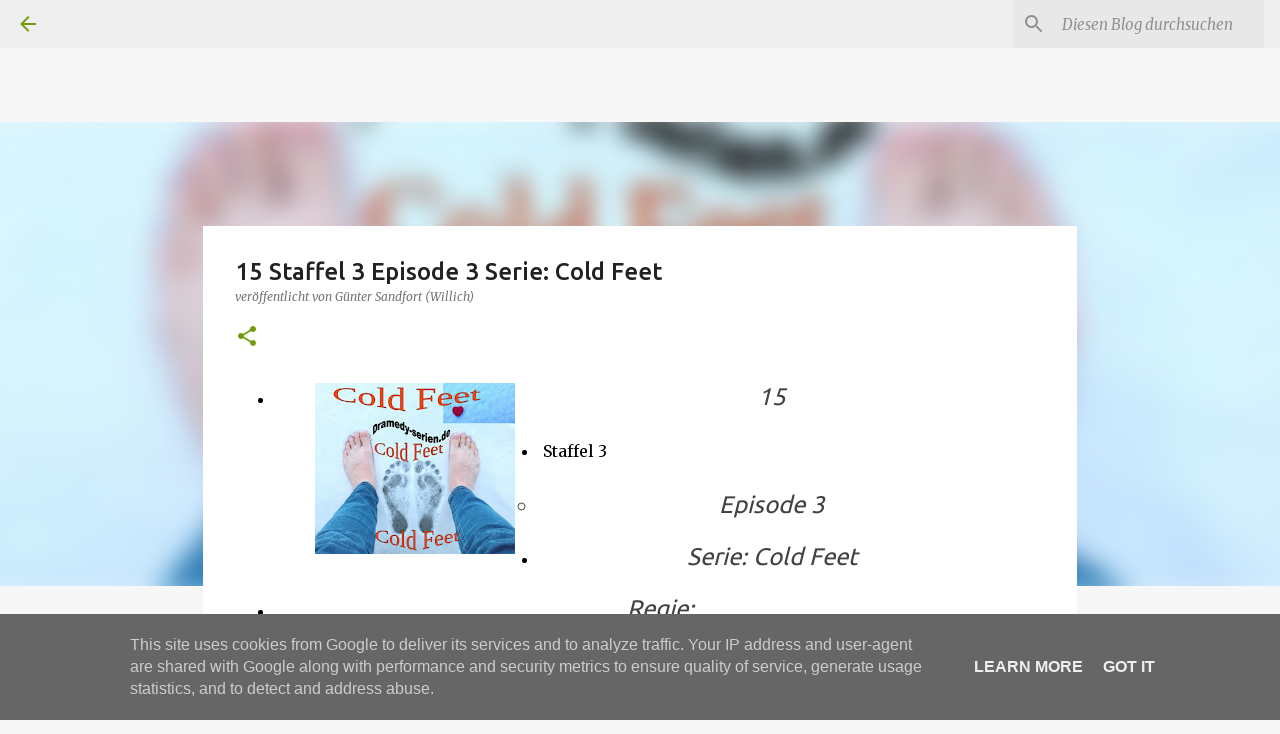

--- FILE ---
content_type: text/html; charset=UTF-8
request_url: https://www.dramedy-serien.de/2020/06/15-staffel-3-episode-3-serie-cold-feet.html
body_size: 51361
content:
<!DOCTYPE html>
<html dir='ltr' xmlns='http://www.w3.org/1999/xhtml' xmlns:b='http://www.google.com/2005/gml/b' xmlns:data='http://www.google.com/2005/gml/data' xmlns:expr='http://www.google.com/2005/gml/expr'>
<div class='tabs-outer'>
<div class='tabs-cap-top cap-top'>
<div class='cap-left'></div>
<div class='cap-right'></div>
</div>
<div class='fauxborder-left tabs-fauxborder-left'>
<div class='fauxborder-right tabs-fauxborder-right'></div>
<div class='region-inner tabs-inner'>
<div class='tabs section' id='crosscol1'><div class='widget Text' data-version='2' id='Text3'>
<div class='widget-content'>
<div style="text-align: left;"><span style="font-size: medium;"><a href="https://docs.google.com/spreadsheets/d/18CshgR2JvCG11VR81sysAN0q7bKZA0pXocA6ns31m9Q/edit?usp=sharing">&nbsp;A</a> &nbsp;&nbsp; &nbsp;<a href="https://docs.google.com/spreadsheets/d/1CzMYJKmiyxHszRAp3Q57yCvALvNrpoXcRwoWX5w5W9Q/edit?usp=sharing">B</a> &nbsp;&nbsp; &nbsp;<a href="https://docs.google.com/spreadsheets/d/1MZ9gU84mB36lXltvwZaXE8VMoU6oPdoi5kvYKWr3GPQ/edit?usp=sharing">C</a> &nbsp;&nbsp; <a href="https://docs.google.com/spreadsheets/d/1nKjAjDNlVMwsp-lXvdKAHRRpurupsGg1ig84eCry7Co/edit?usp=sharing">&nbsp;D</a>&nbsp;&nbsp; <a href="https://docs.google.com/spreadsheets/d/1jeUglGI6ssaUUAv0JHAc0zd_PxmRKUyo7NHXPyvPdsg/edit?usp=sharing" target="_blank">Der</a> &nbsp; <a href="https://docs.google.com/spreadsheets/d/1U9XC9-dlqGeUvIEZELaGvci2C5IuJOs_tWqVZoyRsYY/edit?usp=sharing" target="_blank">Die</a>&nbsp; &nbsp; <a href="https://docs.google.com/spreadsheets/d/1XOnpzuOeeJaRR5mXjAgQtTq2ketdcbIOuHGcloN3AEE/edit?usp=sharing">E </a>&nbsp;&nbsp; <a href="https://docs.google.com/spreadsheets/d/1WeqcdnRNPcRW-19qg9xyZ6LveVMjnAEhon9qf4pth2Q/edit?usp=sharing">&nbsp;F </a>&nbsp;&nbsp; &nbsp;<a href="https://docs.google.com/spreadsheets/d/1jJRiN-NQbXdcJXYPTfxI6w3UhAMY_Oggo7QMCvpQkDw/edit?usp=sharing">G</a> &nbsp;&nbsp; &nbsp;<a href="https://docs.google.com/spreadsheets/d/1gezNZDfl3FU7UkPFCHSBSZ7MlF0GJ00PJHmNL1yeRy8/edit?usp=sharing">H</a> &nbsp;&nbsp; &nbsp;<a href="https://docs.google.com/spreadsheets/d/1l2Ee11R1OI-srBQFPQ29K0EMS9MMaVTeu-8KpZqVGfw/edit?usp=sharing">I &nbsp;&nbsp; &nbsp;J </a>&nbsp;&nbsp; &nbsp;<a href="https://docs.google.com/spreadsheets/d/1_gFvfhEe2czI-I_BeoRQ3xJhm2GXw0EBbPwjU2BHwHk/edit?usp=sharing">K </a>&nbsp;&nbsp; &nbsp;<a href="https://docs.google.com/spreadsheets/d/1jLjZH338WI015wHiGx_df9SxBmldDMciSHbqPXyIgAE/edit?usp=sharing">L</a> &nbsp;&nbsp; &nbsp;<a href="https://docs.google.com/spreadsheets/d/1_0dXcDsOT16MDs-qlAihXXGpNEu2-c_CxI0XNiQz4m8/edit?usp=sharing">M </a>&nbsp;&nbsp; &nbsp;<a href="https://docs.google.com/spreadsheets/d/183qW5sAemJdEMVVrF3mywaukm8WpScZ-JokdFKlHod0/edit?usp=sharing">N </a>&nbsp;&nbsp; &nbsp;<a href="https://docs.google.com/spreadsheets/d/1yoASYZTvcyVUdNk9GcOoahRtxTnafikKyKQeTTjgwmw/edit?usp=sharing">O </a>&nbsp;&nbsp; &nbsp;<a href="https://docs.google.com/spreadsheets/d/1xH9gw0wRLzZXb8xDBXmHXhEEQg9vtsPOkhJf7wyJJAo/edit?usp=sharing">P &nbsp;&nbsp; &nbsp;Q </a>&nbsp;&nbsp; &nbsp;<a href="https://docs.google.com/spreadsheets/d/1E-u4u9q0Lh3G2lpEasGOBB-jkuNAV8f6Sfqljl57w4k/edit?usp=sharing">R</a> &nbsp;&nbsp; &nbsp;<a href="https://docs.google.com/spreadsheets/d/1AWwLPviU0t4RjEI-SwNPpB0GLt9I7MdcONhsx-nZR6U/edit?usp=sharing">S</a> &nbsp;&nbsp; <a href="https://docs.google.com/spreadsheets/d/1QC9xTveN14JHbzt12MuAkfv343EPLRYI0rOWX2PaAbI/edit?usp=sharing">&nbsp;T </a>&nbsp;&nbsp; <a href="https://docs.google.com/spreadsheets/d/182y10BC2xdWR6NTuEhtE1d7ezChstajPsFYyL-bLSiM/edit?usp=sharing" target="_blank">The</a> &nbsp; <a href="https://docs.google.com/spreadsheets/d/16GCr5441HX7lpblMMG89_dDaRnFvjFR7U6B38SgQGaw/edit?usp=sharing">U &nbsp;&nbsp; &nbsp;V </a>&nbsp;&nbsp; &nbsp;<a href="https://docs.google.com/spreadsheets/d/16wHA0Odn_JHtILukkRBuGxVmfeXX7j6yMmqCbFvwLYA/edit?usp=sharing">W &nbsp;&nbsp; &nbsp;X &nbsp;&nbsp; &nbsp;Y </a>&nbsp;&nbsp; &nbsp;<a href="https://docs.google.com/spreadsheets/d/1NaHQ3ZI_0lvg-5hKCaIPL22xhOloGMRMmtRylbVwwtk/edit?usp=sharing">Z&nbsp;</a>&nbsp;&nbsp;&nbsp;&nbsp;&nbsp; <a href="https://docs.google.com/spreadsheets/d/16xzZ725iSlRjn8Awniynn-eI5F3rYJ4-tWX1Nx93wdo/edit?usp=sharing">#</a>&nbsp;&nbsp;&nbsp;&nbsp;&nbsp;&nbsp; <a href="https://docs.google.com/spreadsheets/d/1n38A0QAfGm-rCsdgPFCJ43U76lbTRqvRMmeEZnnazIg/edit?usp=sharing">Star Trek Serien</a>&nbsp;&nbsp;&nbsp;&nbsp;&nbsp; <a href="https://docs.google.com/spreadsheets/d/1rPtc2fIK4o4R6vgcnJbYlBlOZJQKOQWagDNnNO7RWbI/edit?usp=sharing" target="_blank">Star Wars Serien</a>&nbsp;&nbsp;&nbsp; <a href="https://docs.google.com/spreadsheets/d/1fa4RdF4juYOTborxJ3cMjBKXW0b2AzL_nC-OWXgAPAk/edit?usp=sharing" target="_blank">Marvel Superheldenserien</a>&nbsp;&nbsp;&nbsp; <a href="https://docs.google.com/spreadsheets/d/10cllZkMKzh4hzQHbpObxUwlDg1gSKIC0bBoGvXIK6oI/edit?usp=sharing" target="_blank">DC </a></span><a href="https://docs.google.com/spreadsheets/d/10cllZkMKzh4hzQHbpObxUwlDg1gSKIC0bBoGvXIK6oI/edit?usp=sharing" target="_blank"><span style="font-size: medium;">Superheldenserien</span></a></div>
</div>
</div></div>
<div class='tabs section' id='crosscol1-overflow'><div class='widget PageList' data-version='2' id='PageList10'>
<div class='widget-content'>
<ul>
</ul>
</div>
</div></div>
</div>
</div>
<div class='tabs-cap-bottom cap-bottom'>
<div class='cap-left'></div>
<div class='cap-right'></div>
</div>
</div>
<head>
<meta content='width=device-width, initial-scale=1' name='viewport'/>
<title>15   Staffel 3          Episode 3      Serie: Cold Feet</title>
<meta content='text/html; charset=UTF-8' http-equiv='Content-Type'/>
<!-- Chrome, Firefox OS and Opera -->
<meta content='#f7f7f7' name='theme-color'/>
<!-- Windows Phone -->
<meta content='#f7f7f7' name='msapplication-navbutton-color'/>
<meta content='blogger' name='generator'/>
<link href='https://www.dramedy-serien.de/favicon.ico' rel='icon' type='image/x-icon'/>
<link href='https://www.dramedy-serien.de/2020/06/15-staffel-3-episode-3-serie-cold-feet.html' rel='canonical'/>
<link rel="alternate" type="application/atom+xml" title="dramedy-serien.de - Atom" href="https://www.dramedy-serien.de/feeds/posts/default" />
<link rel="alternate" type="application/rss+xml" title="dramedy-serien.de - RSS" href="https://www.dramedy-serien.de/feeds/posts/default?alt=rss" />
<link rel="service.post" type="application/atom+xml" title="dramedy-serien.de - Atom" href="https://www.blogger.com/feeds/896816481599266451/posts/default" />

<link rel="alternate" type="application/atom+xml" title="dramedy-serien.de - Atom" href="https://www.dramedy-serien.de/feeds/1532171792675634166/comments/default" />
<!--Can't find substitution for tag [blog.ieCssRetrofitLinks]-->
<link href='https://blogger.googleusercontent.com/img/b/R29vZ2xl/AVvXsEiDBDTwINcOfqT_OhyphenhyphentsITyHQJOJ12ZK9EIO8cFLEaXQPvjB1b9o4CIFaLNOFj6yVdovRuZDX7u_4qlJDxwAimjrKRgVDbHSu_I6C6_OVtr8gkRElF4T9jD7_GHuYK8gQkOKI_wMGo0f7jk/s200/cold+feet.JPG' rel='image_src'/>
<meta content='15

 Staffel 3

        Episode 3

    Serie: Cold Feet' name='description'/>
<meta content='https://www.dramedy-serien.de/2020/06/15-staffel-3-episode-3-serie-cold-feet.html' property='og:url'/>
<meta content='15   Staffel 3          Episode 3      Serie: Cold Feet' property='og:title'/>
<meta content='15

 Staffel 3

        Episode 3

    Serie: Cold Feet' property='og:description'/>
<meta content='https://blogger.googleusercontent.com/img/b/R29vZ2xl/AVvXsEiDBDTwINcOfqT_OhyphenhyphentsITyHQJOJ12ZK9EIO8cFLEaXQPvjB1b9o4CIFaLNOFj6yVdovRuZDX7u_4qlJDxwAimjrKRgVDbHSu_I6C6_OVtr8gkRElF4T9jD7_GHuYK8gQkOKI_wMGo0f7jk/w1200-h630-p-k-no-nu/cold+feet.JPG' property='og:image'/>
<style type='text/css'>@font-face{font-family:'Merriweather';font-style:italic;font-weight:300;font-stretch:100%;font-display:swap;src:url(//fonts.gstatic.com/s/merriweather/v33/u-4c0qyriQwlOrhSvowK_l5-eTxCVx0ZbwLvKH2Gk9hLmp0v5yA-xXPqCzLvF-adrHOg7iDTFw.woff2)format('woff2');unicode-range:U+0460-052F,U+1C80-1C8A,U+20B4,U+2DE0-2DFF,U+A640-A69F,U+FE2E-FE2F;}@font-face{font-family:'Merriweather';font-style:italic;font-weight:300;font-stretch:100%;font-display:swap;src:url(//fonts.gstatic.com/s/merriweather/v33/u-4c0qyriQwlOrhSvowK_l5-eTxCVx0ZbwLvKH2Gk9hLmp0v5yA-xXPqCzLvF--drHOg7iDTFw.woff2)format('woff2');unicode-range:U+0301,U+0400-045F,U+0490-0491,U+04B0-04B1,U+2116;}@font-face{font-family:'Merriweather';font-style:italic;font-weight:300;font-stretch:100%;font-display:swap;src:url(//fonts.gstatic.com/s/merriweather/v33/u-4c0qyriQwlOrhSvowK_l5-eTxCVx0ZbwLvKH2Gk9hLmp0v5yA-xXPqCzLvF-SdrHOg7iDTFw.woff2)format('woff2');unicode-range:U+0102-0103,U+0110-0111,U+0128-0129,U+0168-0169,U+01A0-01A1,U+01AF-01B0,U+0300-0301,U+0303-0304,U+0308-0309,U+0323,U+0329,U+1EA0-1EF9,U+20AB;}@font-face{font-family:'Merriweather';font-style:italic;font-weight:300;font-stretch:100%;font-display:swap;src:url(//fonts.gstatic.com/s/merriweather/v33/u-4c0qyriQwlOrhSvowK_l5-eTxCVx0ZbwLvKH2Gk9hLmp0v5yA-xXPqCzLvF-WdrHOg7iDTFw.woff2)format('woff2');unicode-range:U+0100-02BA,U+02BD-02C5,U+02C7-02CC,U+02CE-02D7,U+02DD-02FF,U+0304,U+0308,U+0329,U+1D00-1DBF,U+1E00-1E9F,U+1EF2-1EFF,U+2020,U+20A0-20AB,U+20AD-20C0,U+2113,U+2C60-2C7F,U+A720-A7FF;}@font-face{font-family:'Merriweather';font-style:italic;font-weight:300;font-stretch:100%;font-display:swap;src:url(//fonts.gstatic.com/s/merriweather/v33/u-4c0qyriQwlOrhSvowK_l5-eTxCVx0ZbwLvKH2Gk9hLmp0v5yA-xXPqCzLvF-udrHOg7iA.woff2)format('woff2');unicode-range:U+0000-00FF,U+0131,U+0152-0153,U+02BB-02BC,U+02C6,U+02DA,U+02DC,U+0304,U+0308,U+0329,U+2000-206F,U+20AC,U+2122,U+2191,U+2193,U+2212,U+2215,U+FEFF,U+FFFD;}@font-face{font-family:'Merriweather';font-style:italic;font-weight:400;font-stretch:100%;font-display:swap;src:url(//fonts.gstatic.com/s/merriweather/v33/u-4c0qyriQwlOrhSvowK_l5-eTxCVx0ZbwLvKH2Gk9hLmp0v5yA-xXPqCzLvF-adrHOg7iDTFw.woff2)format('woff2');unicode-range:U+0460-052F,U+1C80-1C8A,U+20B4,U+2DE0-2DFF,U+A640-A69F,U+FE2E-FE2F;}@font-face{font-family:'Merriweather';font-style:italic;font-weight:400;font-stretch:100%;font-display:swap;src:url(//fonts.gstatic.com/s/merriweather/v33/u-4c0qyriQwlOrhSvowK_l5-eTxCVx0ZbwLvKH2Gk9hLmp0v5yA-xXPqCzLvF--drHOg7iDTFw.woff2)format('woff2');unicode-range:U+0301,U+0400-045F,U+0490-0491,U+04B0-04B1,U+2116;}@font-face{font-family:'Merriweather';font-style:italic;font-weight:400;font-stretch:100%;font-display:swap;src:url(//fonts.gstatic.com/s/merriweather/v33/u-4c0qyriQwlOrhSvowK_l5-eTxCVx0ZbwLvKH2Gk9hLmp0v5yA-xXPqCzLvF-SdrHOg7iDTFw.woff2)format('woff2');unicode-range:U+0102-0103,U+0110-0111,U+0128-0129,U+0168-0169,U+01A0-01A1,U+01AF-01B0,U+0300-0301,U+0303-0304,U+0308-0309,U+0323,U+0329,U+1EA0-1EF9,U+20AB;}@font-face{font-family:'Merriweather';font-style:italic;font-weight:400;font-stretch:100%;font-display:swap;src:url(//fonts.gstatic.com/s/merriweather/v33/u-4c0qyriQwlOrhSvowK_l5-eTxCVx0ZbwLvKH2Gk9hLmp0v5yA-xXPqCzLvF-WdrHOg7iDTFw.woff2)format('woff2');unicode-range:U+0100-02BA,U+02BD-02C5,U+02C7-02CC,U+02CE-02D7,U+02DD-02FF,U+0304,U+0308,U+0329,U+1D00-1DBF,U+1E00-1E9F,U+1EF2-1EFF,U+2020,U+20A0-20AB,U+20AD-20C0,U+2113,U+2C60-2C7F,U+A720-A7FF;}@font-face{font-family:'Merriweather';font-style:italic;font-weight:400;font-stretch:100%;font-display:swap;src:url(//fonts.gstatic.com/s/merriweather/v33/u-4c0qyriQwlOrhSvowK_l5-eTxCVx0ZbwLvKH2Gk9hLmp0v5yA-xXPqCzLvF-udrHOg7iA.woff2)format('woff2');unicode-range:U+0000-00FF,U+0131,U+0152-0153,U+02BB-02BC,U+02C6,U+02DA,U+02DC,U+0304,U+0308,U+0329,U+2000-206F,U+20AC,U+2122,U+2191,U+2193,U+2212,U+2215,U+FEFF,U+FFFD;}@font-face{font-family:'Merriweather';font-style:normal;font-weight:400;font-stretch:100%;font-display:swap;src:url(//fonts.gstatic.com/s/merriweather/v33/u-4D0qyriQwlOrhSvowK_l5UcA6zuSYEqOzpPe3HOZJ5eX1WtLaQwmYiScCmDxhtNOKl8yDr3icaGV31CPDaYKfFQn0.woff2)format('woff2');unicode-range:U+0460-052F,U+1C80-1C8A,U+20B4,U+2DE0-2DFF,U+A640-A69F,U+FE2E-FE2F;}@font-face{font-family:'Merriweather';font-style:normal;font-weight:400;font-stretch:100%;font-display:swap;src:url(//fonts.gstatic.com/s/merriweather/v33/u-4D0qyriQwlOrhSvowK_l5UcA6zuSYEqOzpPe3HOZJ5eX1WtLaQwmYiScCmDxhtNOKl8yDr3icaEF31CPDaYKfFQn0.woff2)format('woff2');unicode-range:U+0301,U+0400-045F,U+0490-0491,U+04B0-04B1,U+2116;}@font-face{font-family:'Merriweather';font-style:normal;font-weight:400;font-stretch:100%;font-display:swap;src:url(//fonts.gstatic.com/s/merriweather/v33/u-4D0qyriQwlOrhSvowK_l5UcA6zuSYEqOzpPe3HOZJ5eX1WtLaQwmYiScCmDxhtNOKl8yDr3icaG131CPDaYKfFQn0.woff2)format('woff2');unicode-range:U+0102-0103,U+0110-0111,U+0128-0129,U+0168-0169,U+01A0-01A1,U+01AF-01B0,U+0300-0301,U+0303-0304,U+0308-0309,U+0323,U+0329,U+1EA0-1EF9,U+20AB;}@font-face{font-family:'Merriweather';font-style:normal;font-weight:400;font-stretch:100%;font-display:swap;src:url(//fonts.gstatic.com/s/merriweather/v33/u-4D0qyriQwlOrhSvowK_l5UcA6zuSYEqOzpPe3HOZJ5eX1WtLaQwmYiScCmDxhtNOKl8yDr3icaGl31CPDaYKfFQn0.woff2)format('woff2');unicode-range:U+0100-02BA,U+02BD-02C5,U+02C7-02CC,U+02CE-02D7,U+02DD-02FF,U+0304,U+0308,U+0329,U+1D00-1DBF,U+1E00-1E9F,U+1EF2-1EFF,U+2020,U+20A0-20AB,U+20AD-20C0,U+2113,U+2C60-2C7F,U+A720-A7FF;}@font-face{font-family:'Merriweather';font-style:normal;font-weight:400;font-stretch:100%;font-display:swap;src:url(//fonts.gstatic.com/s/merriweather/v33/u-4D0qyriQwlOrhSvowK_l5UcA6zuSYEqOzpPe3HOZJ5eX1WtLaQwmYiScCmDxhtNOKl8yDr3icaFF31CPDaYKfF.woff2)format('woff2');unicode-range:U+0000-00FF,U+0131,U+0152-0153,U+02BB-02BC,U+02C6,U+02DA,U+02DC,U+0304,U+0308,U+0329,U+2000-206F,U+20AC,U+2122,U+2191,U+2193,U+2212,U+2215,U+FEFF,U+FFFD;}@font-face{font-family:'Ubuntu';font-style:normal;font-weight:400;font-display:swap;src:url(//fonts.gstatic.com/s/ubuntu/v21/4iCs6KVjbNBYlgoKcg72nU6AF7xm.woff2)format('woff2');unicode-range:U+0460-052F,U+1C80-1C8A,U+20B4,U+2DE0-2DFF,U+A640-A69F,U+FE2E-FE2F;}@font-face{font-family:'Ubuntu';font-style:normal;font-weight:400;font-display:swap;src:url(//fonts.gstatic.com/s/ubuntu/v21/4iCs6KVjbNBYlgoKew72nU6AF7xm.woff2)format('woff2');unicode-range:U+0301,U+0400-045F,U+0490-0491,U+04B0-04B1,U+2116;}@font-face{font-family:'Ubuntu';font-style:normal;font-weight:400;font-display:swap;src:url(//fonts.gstatic.com/s/ubuntu/v21/4iCs6KVjbNBYlgoKcw72nU6AF7xm.woff2)format('woff2');unicode-range:U+1F00-1FFF;}@font-face{font-family:'Ubuntu';font-style:normal;font-weight:400;font-display:swap;src:url(//fonts.gstatic.com/s/ubuntu/v21/4iCs6KVjbNBYlgoKfA72nU6AF7xm.woff2)format('woff2');unicode-range:U+0370-0377,U+037A-037F,U+0384-038A,U+038C,U+038E-03A1,U+03A3-03FF;}@font-face{font-family:'Ubuntu';font-style:normal;font-weight:400;font-display:swap;src:url(//fonts.gstatic.com/s/ubuntu/v21/4iCs6KVjbNBYlgoKcQ72nU6AF7xm.woff2)format('woff2');unicode-range:U+0100-02BA,U+02BD-02C5,U+02C7-02CC,U+02CE-02D7,U+02DD-02FF,U+0304,U+0308,U+0329,U+1D00-1DBF,U+1E00-1E9F,U+1EF2-1EFF,U+2020,U+20A0-20AB,U+20AD-20C0,U+2113,U+2C60-2C7F,U+A720-A7FF;}@font-face{font-family:'Ubuntu';font-style:normal;font-weight:400;font-display:swap;src:url(//fonts.gstatic.com/s/ubuntu/v21/4iCs6KVjbNBYlgoKfw72nU6AFw.woff2)format('woff2');unicode-range:U+0000-00FF,U+0131,U+0152-0153,U+02BB-02BC,U+02C6,U+02DA,U+02DC,U+0304,U+0308,U+0329,U+2000-206F,U+20AC,U+2122,U+2191,U+2193,U+2212,U+2215,U+FEFF,U+FFFD;}@font-face{font-family:'Ubuntu';font-style:normal;font-weight:500;font-display:swap;src:url(//fonts.gstatic.com/s/ubuntu/v21/4iCv6KVjbNBYlgoCjC3jvWyNPYZvg7UI.woff2)format('woff2');unicode-range:U+0460-052F,U+1C80-1C8A,U+20B4,U+2DE0-2DFF,U+A640-A69F,U+FE2E-FE2F;}@font-face{font-family:'Ubuntu';font-style:normal;font-weight:500;font-display:swap;src:url(//fonts.gstatic.com/s/ubuntu/v21/4iCv6KVjbNBYlgoCjC3jtGyNPYZvg7UI.woff2)format('woff2');unicode-range:U+0301,U+0400-045F,U+0490-0491,U+04B0-04B1,U+2116;}@font-face{font-family:'Ubuntu';font-style:normal;font-weight:500;font-display:swap;src:url(//fonts.gstatic.com/s/ubuntu/v21/4iCv6KVjbNBYlgoCjC3jvGyNPYZvg7UI.woff2)format('woff2');unicode-range:U+1F00-1FFF;}@font-face{font-family:'Ubuntu';font-style:normal;font-weight:500;font-display:swap;src:url(//fonts.gstatic.com/s/ubuntu/v21/4iCv6KVjbNBYlgoCjC3js2yNPYZvg7UI.woff2)format('woff2');unicode-range:U+0370-0377,U+037A-037F,U+0384-038A,U+038C,U+038E-03A1,U+03A3-03FF;}@font-face{font-family:'Ubuntu';font-style:normal;font-weight:500;font-display:swap;src:url(//fonts.gstatic.com/s/ubuntu/v21/4iCv6KVjbNBYlgoCjC3jvmyNPYZvg7UI.woff2)format('woff2');unicode-range:U+0100-02BA,U+02BD-02C5,U+02C7-02CC,U+02CE-02D7,U+02DD-02FF,U+0304,U+0308,U+0329,U+1D00-1DBF,U+1E00-1E9F,U+1EF2-1EFF,U+2020,U+20A0-20AB,U+20AD-20C0,U+2113,U+2C60-2C7F,U+A720-A7FF;}@font-face{font-family:'Ubuntu';font-style:normal;font-weight:500;font-display:swap;src:url(//fonts.gstatic.com/s/ubuntu/v21/4iCv6KVjbNBYlgoCjC3jsGyNPYZvgw.woff2)format('woff2');unicode-range:U+0000-00FF,U+0131,U+0152-0153,U+02BB-02BC,U+02C6,U+02DA,U+02DC,U+0304,U+0308,U+0329,U+2000-206F,U+20AC,U+2122,U+2191,U+2193,U+2212,U+2215,U+FEFF,U+FFFD;}@font-face{font-family:'Ubuntu';font-style:normal;font-weight:700;font-display:swap;src:url(//fonts.gstatic.com/s/ubuntu/v21/4iCv6KVjbNBYlgoCxCvjvWyNPYZvg7UI.woff2)format('woff2');unicode-range:U+0460-052F,U+1C80-1C8A,U+20B4,U+2DE0-2DFF,U+A640-A69F,U+FE2E-FE2F;}@font-face{font-family:'Ubuntu';font-style:normal;font-weight:700;font-display:swap;src:url(//fonts.gstatic.com/s/ubuntu/v21/4iCv6KVjbNBYlgoCxCvjtGyNPYZvg7UI.woff2)format('woff2');unicode-range:U+0301,U+0400-045F,U+0490-0491,U+04B0-04B1,U+2116;}@font-face{font-family:'Ubuntu';font-style:normal;font-weight:700;font-display:swap;src:url(//fonts.gstatic.com/s/ubuntu/v21/4iCv6KVjbNBYlgoCxCvjvGyNPYZvg7UI.woff2)format('woff2');unicode-range:U+1F00-1FFF;}@font-face{font-family:'Ubuntu';font-style:normal;font-weight:700;font-display:swap;src:url(//fonts.gstatic.com/s/ubuntu/v21/4iCv6KVjbNBYlgoCxCvjs2yNPYZvg7UI.woff2)format('woff2');unicode-range:U+0370-0377,U+037A-037F,U+0384-038A,U+038C,U+038E-03A1,U+03A3-03FF;}@font-face{font-family:'Ubuntu';font-style:normal;font-weight:700;font-display:swap;src:url(//fonts.gstatic.com/s/ubuntu/v21/4iCv6KVjbNBYlgoCxCvjvmyNPYZvg7UI.woff2)format('woff2');unicode-range:U+0100-02BA,U+02BD-02C5,U+02C7-02CC,U+02CE-02D7,U+02DD-02FF,U+0304,U+0308,U+0329,U+1D00-1DBF,U+1E00-1E9F,U+1EF2-1EFF,U+2020,U+20A0-20AB,U+20AD-20C0,U+2113,U+2C60-2C7F,U+A720-A7FF;}@font-face{font-family:'Ubuntu';font-style:normal;font-weight:700;font-display:swap;src:url(//fonts.gstatic.com/s/ubuntu/v21/4iCv6KVjbNBYlgoCxCvjsGyNPYZvgw.woff2)format('woff2');unicode-range:U+0000-00FF,U+0131,U+0152-0153,U+02BB-02BC,U+02C6,U+02DA,U+02DC,U+0304,U+0308,U+0329,U+2000-206F,U+20AC,U+2122,U+2191,U+2193,U+2212,U+2215,U+FEFF,U+FFFD;}</style>
<style id='page-skin-1' type='text/css'><!--
/*! normalize.css v3.0.1 | MIT License | git.io/normalize */html{font-family:sans-serif;-ms-text-size-adjust:100%;-webkit-text-size-adjust:100%}body{margin:0}article,aside,details,figcaption,figure,footer,header,hgroup,main,nav,section,summary{display:block}audio,canvas,progress,video{display:inline-block;vertical-align:baseline}audio:not([controls]){display:none;height:0}[hidden],template{display:none}a{background:transparent}a:active,a:hover{outline:0}abbr[title]{border-bottom:1px dotted}b,strong{font-weight:bold}dfn{font-style:italic}h1{font-size:2em;margin:.67em 0}mark{background:#ff0;color:#000}small{font-size:80%}sub,sup{font-size:75%;line-height:0;position:relative;vertical-align:baseline}sup{top:-0.5em}sub{bottom:-0.25em}img{border:0}svg:not(:root){overflow:hidden}figure{margin:1em 40px}hr{-moz-box-sizing:content-box;box-sizing:content-box;height:0}pre{overflow:auto}code,kbd,pre,samp{font-family:monospace,monospace;font-size:1em}button,input,optgroup,select,textarea{color:inherit;font:inherit;margin:0}button{overflow:visible}button,select{text-transform:none}button,html input[type="button"],input[type="reset"],input[type="submit"]{-webkit-appearance:button;cursor:pointer}button[disabled],html input[disabled]{cursor:default}button::-moz-focus-inner,input::-moz-focus-inner{border:0;padding:0}input{line-height:normal}input[type="checkbox"],input[type="radio"]{box-sizing:border-box;padding:0}input[type="number"]::-webkit-inner-spin-button,input[type="number"]::-webkit-outer-spin-button{height:auto}input[type="search"]{-webkit-appearance:textfield;-moz-box-sizing:content-box;-webkit-box-sizing:content-box;box-sizing:content-box}input[type="search"]::-webkit-search-cancel-button,input[type="search"]::-webkit-search-decoration{-webkit-appearance:none}fieldset{border:1px solid #c0c0c0;margin:0 2px;padding:.35em .625em .75em}legend{border:0;padding:0}textarea{overflow:auto}optgroup{font-weight:bold}table{border-collapse:collapse;border-spacing:0}td,th{padding:0}
/*!************************************************
* Blogger Template Style
* Name: Emporio
**************************************************/
body{
overflow-wrap:break-word;
word-break:break-word;
word-wrap:break-word
}
.hidden{
display:none
}
.invisible{
visibility:hidden
}
.container::after,.float-container::after{
clear:both;
content:'';
display:table
}
.clearboth{
clear:both
}
#comments .comment .comment-actions,.subscribe-popup .FollowByEmail .follow-by-email-submit{
background:0 0;
border:0;
box-shadow:none;
color:#729c0b;
cursor:pointer;
font-size:14px;
font-weight:700;
outline:0;
text-decoration:none;
text-transform:uppercase;
width:auto
}
.dim-overlay{
background-color:rgba(0,0,0,.54);
height:100vh;
left:0;
position:fixed;
top:0;
width:100%
}
#sharing-dim-overlay{
background-color:transparent
}
input::-ms-clear{
display:none
}
.blogger-logo,.svg-icon-24.blogger-logo{
fill:#ff9800;
opacity:1
}
.skip-navigation{
background-color:#fff;
box-sizing:border-box;
color:#000;
display:block;
height:0;
left:0;
line-height:50px;
overflow:hidden;
padding-top:0;
position:fixed;
text-align:center;
top:0;
-webkit-transition:box-shadow .3s,height .3s,padding-top .3s;
transition:box-shadow .3s,height .3s,padding-top .3s;
width:100%;
z-index:900
}
.skip-navigation:focus{
box-shadow:0 4px 5px 0 rgba(0,0,0,.14),0 1px 10px 0 rgba(0,0,0,.12),0 2px 4px -1px rgba(0,0,0,.2);
height:50px
}
#main{
outline:0
}
.main-heading{
position:absolute;
clip:rect(1px,1px,1px,1px);
padding:0;
border:0;
height:1px;
width:1px;
overflow:hidden
}
.Attribution{
margin-top:1em;
text-align:center
}
.Attribution .blogger img,.Attribution .blogger svg{
vertical-align:bottom
}
.Attribution .blogger img{
margin-right:.5em
}
.Attribution div{
line-height:24px;
margin-top:.5em
}
.Attribution .copyright,.Attribution .image-attribution{
font-size:.7em;
margin-top:1.5em
}
.BLOG_mobile_video_class{
display:none
}
.bg-photo{
background-attachment:scroll!important
}
body .CSS_LIGHTBOX{
z-index:900
}
.extendable .show-less,.extendable .show-more{
border-color:#729c0b;
color:#729c0b;
margin-top:8px
}
.extendable .show-less.hidden,.extendable .show-more.hidden{
display:none
}
.inline-ad{
display:none;
max-width:100%;
overflow:hidden
}
.adsbygoogle{
display:block
}
#cookieChoiceInfo{
bottom:0;
top:auto
}
iframe.b-hbp-video{
border:0
}
.post-body img{
max-width:100%
}
.post-body iframe{
max-width:100%
}
.post-body a[imageanchor="1"]{
display:inline-block
}
.byline{
margin-right:1em
}
.byline:last-child{
margin-right:0
}
.link-copied-dialog{
max-width:520px;
outline:0
}
.link-copied-dialog .modal-dialog-buttons{
margin-top:8px
}
.link-copied-dialog .goog-buttonset-default{
background:0 0;
border:0
}
.link-copied-dialog .goog-buttonset-default:focus{
outline:0
}
.paging-control-container{
margin-bottom:16px
}
.paging-control-container .paging-control{
display:inline-block
}
.paging-control-container .comment-range-text::after,.paging-control-container .paging-control{
color:#729c0b
}
.paging-control-container .comment-range-text,.paging-control-container .paging-control{
margin-right:8px
}
.paging-control-container .comment-range-text::after,.paging-control-container .paging-control::after{
content:'\00B7';
cursor:default;
padding-left:8px;
pointer-events:none
}
.paging-control-container .comment-range-text:last-child::after,.paging-control-container .paging-control:last-child::after{
content:none
}
.byline.reactions iframe{
height:20px
}
.b-notification{
color:#000;
background-color:#fff;
border-bottom:solid 1px #000;
box-sizing:border-box;
padding:16px 32px;
text-align:center
}
.b-notification.visible{
-webkit-transition:margin-top .3s cubic-bezier(.4,0,.2,1);
transition:margin-top .3s cubic-bezier(.4,0,.2,1)
}
.b-notification.invisible{
position:absolute
}
.b-notification-close{
position:absolute;
right:8px;
top:8px
}
.no-posts-message{
line-height:40px;
text-align:center
}
@media screen and (max-width:745px){
body.item-view .post-body a[imageanchor="1"][style*="float: left;"],body.item-view .post-body a[imageanchor="1"][style*="float: right;"]{
float:none!important;
clear:none!important
}
body.item-view .post-body a[imageanchor="1"] img{
display:block;
height:auto;
margin:0 auto
}
body.item-view .post-body>.separator:first-child>a[imageanchor="1"]:first-child{
margin-top:20px
}
.post-body a[imageanchor]{
display:block
}
body.item-view .post-body a[imageanchor="1"]{
margin-left:0!important;
margin-right:0!important
}
body.item-view .post-body a[imageanchor="1"]+a[imageanchor="1"]{
margin-top:16px
}
}
.item-control{
display:none
}
#comments{
border-top:1px dashed rgba(0,0,0,.54);
margin-top:20px;
padding:20px
}
#comments .comment-thread ol{
margin:0;
padding-left:0;
padding-left:0
}
#comments .comment .comment-replybox-single,#comments .comment-thread .comment-replies{
margin-left:60px
}
#comments .comment-thread .thread-count{
display:none
}
#comments .comment{
list-style-type:none;
padding:0 0 30px;
position:relative
}
#comments .comment .comment{
padding-bottom:8px
}
.comment .avatar-image-container{
position:absolute
}
.comment .avatar-image-container img{
border-radius:50%
}
.avatar-image-container svg,.comment .avatar-image-container .avatar-icon{
border-radius:50%;
border:solid 1px #729c0b;
box-sizing:border-box;
fill:#729c0b;
height:35px;
margin:0;
padding:7px;
width:35px
}
.comment .comment-block{
margin-top:10px;
margin-left:60px;
padding-bottom:0
}
#comments .comment-author-header-wrapper{
margin-left:40px
}
#comments .comment .thread-expanded .comment-block{
padding-bottom:20px
}
#comments .comment .comment-header .user,#comments .comment .comment-header .user a{
color:#212121;
font-style:normal;
font-weight:700
}
#comments .comment .comment-actions{
bottom:0;
margin-bottom:15px;
position:absolute
}
#comments .comment .comment-actions>*{
margin-right:8px
}
#comments .comment .comment-header .datetime{
bottom:0;
color:rgba(33,33,33,.54);
display:inline-block;
font-size:13px;
font-style:italic;
margin-left:8px
}
#comments .comment .comment-footer .comment-timestamp a,#comments .comment .comment-header .datetime a{
color:rgba(33,33,33,.54)
}
#comments .comment .comment-content,.comment .comment-body{
margin-top:12px;
word-break:break-word
}
.comment-body{
margin-bottom:12px
}
#comments.embed[data-num-comments="0"]{
border:0;
margin-top:0;
padding-top:0
}
#comments.embed[data-num-comments="0"] #comment-post-message,#comments.embed[data-num-comments="0"] div.comment-form>p,#comments.embed[data-num-comments="0"] p.comment-footer{
display:none
}
#comment-editor-src{
display:none
}
.comments .comments-content .loadmore.loaded{
max-height:0;
opacity:0;
overflow:hidden
}
.extendable .remaining-items{
height:0;
overflow:hidden;
-webkit-transition:height .3s cubic-bezier(.4,0,.2,1);
transition:height .3s cubic-bezier(.4,0,.2,1)
}
.extendable .remaining-items.expanded{
height:auto
}
.svg-icon-24,.svg-icon-24-button{
cursor:pointer;
height:24px;
width:24px;
min-width:24px
}
.touch-icon{
margin:-12px;
padding:12px
}
.touch-icon:active,.touch-icon:focus{
background-color:rgba(153,153,153,.4);
border-radius:50%
}
svg:not(:root).touch-icon{
overflow:visible
}
html[dir=rtl] .rtl-reversible-icon{
-webkit-transform:scaleX(-1);
-ms-transform:scaleX(-1);
transform:scaleX(-1)
}
.svg-icon-24-button,.touch-icon-button{
background:0 0;
border:0;
margin:0;
outline:0;
padding:0
}
.touch-icon-button .touch-icon:active,.touch-icon-button .touch-icon:focus{
background-color:transparent
}
.touch-icon-button:active .touch-icon,.touch-icon-button:focus .touch-icon{
background-color:rgba(153,153,153,.4);
border-radius:50%
}
.Profile .default-avatar-wrapper .avatar-icon{
border-radius:50%;
border:solid 1px #729c0b;
box-sizing:border-box;
fill:#729c0b;
margin:0
}
.Profile .individual .default-avatar-wrapper .avatar-icon{
padding:25px
}
.Profile .individual .avatar-icon,.Profile .individual .profile-img{
height:90px;
width:90px
}
.Profile .team .default-avatar-wrapper .avatar-icon{
padding:8px
}
.Profile .team .avatar-icon,.Profile .team .default-avatar-wrapper,.Profile .team .profile-img{
height:40px;
width:40px
}
.snippet-container{
margin:0;
position:relative;
overflow:hidden
}
.snippet-fade{
bottom:0;
box-sizing:border-box;
position:absolute;
width:96px
}
.snippet-fade{
right:0
}
.snippet-fade:after{
content:'\2026'
}
.snippet-fade:after{
float:right
}
.centered-top-container.sticky{
left:0;
position:fixed;
right:0;
top:0;
width:auto;
z-index:8;
-webkit-transition-property:opacity,-webkit-transform;
transition-property:opacity,-webkit-transform;
transition-property:transform,opacity;
transition-property:transform,opacity,-webkit-transform;
-webkit-transition-duration:.2s;
transition-duration:.2s;
-webkit-transition-timing-function:cubic-bezier(.4,0,.2,1);
transition-timing-function:cubic-bezier(.4,0,.2,1)
}
.centered-top-placeholder{
display:none
}
.collapsed-header .centered-top-placeholder{
display:block
}
.centered-top-container .Header .replaced h1,.centered-top-placeholder .Header .replaced h1{
display:none
}
.centered-top-container.sticky .Header .replaced h1{
display:block
}
.centered-top-container.sticky .Header .header-widget{
background:0 0
}
.centered-top-container.sticky .Header .header-image-wrapper{
display:none
}
.centered-top-container img,.centered-top-placeholder img{
max-width:100%
}
.collapsible{
-webkit-transition:height .3s cubic-bezier(.4,0,.2,1);
transition:height .3s cubic-bezier(.4,0,.2,1)
}
.collapsible,.collapsible>summary{
display:block;
overflow:hidden
}
.collapsible>:not(summary){
display:none
}
.collapsible[open]>:not(summary){
display:block
}
.collapsible:focus,.collapsible>summary:focus{
outline:0
}
.collapsible>summary{
cursor:pointer;
display:block;
padding:0
}
.collapsible:focus>summary,.collapsible>summary:focus{
background-color:transparent
}
.collapsible>summary::-webkit-details-marker{
display:none
}
.collapsible-title{
-webkit-box-align:center;
-webkit-align-items:center;
-ms-flex-align:center;
align-items:center;
display:-webkit-box;
display:-webkit-flex;
display:-ms-flexbox;
display:flex
}
.collapsible-title .title{
-webkit-box-flex:1;
-webkit-flex:1 1 auto;
-ms-flex:1 1 auto;
flex:1 1 auto;
-webkit-box-ordinal-group:1;
-webkit-order:0;
-ms-flex-order:0;
order:0;
overflow:hidden;
text-overflow:ellipsis;
white-space:nowrap
}
.collapsible-title .chevron-down,.collapsible[open] .collapsible-title .chevron-up{
display:block
}
.collapsible-title .chevron-up,.collapsible[open] .collapsible-title .chevron-down{
display:none
}
.flat-button{
cursor:pointer;
display:inline-block;
font-weight:700;
text-transform:uppercase;
border-radius:2px;
padding:8px;
margin:-8px
}
.flat-icon-button{
background:0 0;
border:0;
margin:0;
outline:0;
padding:0;
margin:-12px;
padding:12px;
cursor:pointer;
box-sizing:content-box;
display:inline-block;
line-height:0
}
.flat-icon-button,.flat-icon-button .splash-wrapper{
border-radius:50%
}
.flat-icon-button .splash.animate{
-webkit-animation-duration:.3s;
animation-duration:.3s
}
body#layout .bg-photo,body#layout .bg-photo-overlay{
display:none
}
body#layout .page_body{
padding:0;
position:relative;
top:0
}
body#layout .page{
display:inline-block;
left:inherit;
position:relative;
vertical-align:top;
width:540px
}
body#layout .centered{
max-width:954px
}
body#layout .navigation{
display:none
}
body#layout .sidebar-container{
display:inline-block;
width:40%
}
body#layout .hamburger-menu,body#layout .search{
display:none
}
.overflowable-container{
max-height:44px;
overflow:hidden;
position:relative
}
.overflow-button{
cursor:pointer
}
#overflowable-dim-overlay{
background:0 0
}
.overflow-popup{
box-shadow:0 2px 2px 0 rgba(0,0,0,.14),0 3px 1px -2px rgba(0,0,0,.2),0 1px 5px 0 rgba(0,0,0,.12);
background-color:#ffffff;
left:0;
max-width:calc(100% - 32px);
position:absolute;
top:0;
visibility:hidden;
z-index:101
}
.overflow-popup ul{
list-style:none
}
.overflow-popup .tabs li,.overflow-popup li{
display:block;
height:auto
}
.overflow-popup .tabs li{
padding-left:0;
padding-right:0
}
.overflow-button.hidden,.overflow-popup .tabs li.hidden,.overflow-popup li.hidden{
display:none
}
.widget.Sharing .sharing-button{
display:none
}
.widget.Sharing .sharing-buttons li{
padding:0
}
.widget.Sharing .sharing-buttons li span{
display:none
}
.post-share-buttons{
position:relative
}
.centered-bottom .share-buttons .svg-icon-24,.share-buttons .svg-icon-24{
fill:#729c0b
}
.sharing-open.touch-icon-button:active .touch-icon,.sharing-open.touch-icon-button:focus .touch-icon{
background-color:transparent
}
.share-buttons{
background-color:#ffffff;
border-radius:2px;
box-shadow:0 2px 2px 0 rgba(0,0,0,.14),0 3px 1px -2px rgba(0,0,0,.2),0 1px 5px 0 rgba(0,0,0,.12);
color:#000000;
list-style:none;
margin:0;
padding:8px 0;
position:absolute;
top:-11px;
min-width:200px;
z-index:101
}
.share-buttons.hidden{
display:none
}
.sharing-button{
background:0 0;
border:0;
margin:0;
outline:0;
padding:0;
cursor:pointer
}
.share-buttons li{
margin:0;
height:48px
}
.share-buttons li:last-child{
margin-bottom:0
}
.share-buttons li .sharing-platform-button{
box-sizing:border-box;
cursor:pointer;
display:block;
height:100%;
margin-bottom:0;
padding:0 16px;
position:relative;
width:100%
}
.share-buttons li .sharing-platform-button:focus,.share-buttons li .sharing-platform-button:hover{
background-color:rgba(128,128,128,.1);
outline:0
}
.share-buttons li svg[class*=" sharing-"],.share-buttons li svg[class^=sharing-]{
position:absolute;
top:10px
}
.share-buttons li span.sharing-platform-button{
position:relative;
top:0
}
.share-buttons li .platform-sharing-text{
display:block;
font-size:16px;
line-height:48px;
white-space:nowrap
}
.share-buttons li .platform-sharing-text{
margin-left:56px
}
.sidebar-container{
background-color:#f7f7f7;
max-width:280px;
overflow-y:auto;
-webkit-transition-property:-webkit-transform;
transition-property:-webkit-transform;
transition-property:transform;
transition-property:transform,-webkit-transform;
-webkit-transition-duration:.3s;
transition-duration:.3s;
-webkit-transition-timing-function:cubic-bezier(0,0,.2,1);
transition-timing-function:cubic-bezier(0,0,.2,1);
width:280px;
z-index:101;
-webkit-overflow-scrolling:touch
}
.sidebar-container .navigation{
line-height:0;
padding:16px
}
.sidebar-container .sidebar-back{
cursor:pointer
}
.sidebar-container .widget{
background:0 0;
margin:0 16px;
padding:16px 0
}
.sidebar-container .widget .title{
color:#000000;
margin:0
}
.sidebar-container .widget ul{
list-style:none;
margin:0;
padding:0
}
.sidebar-container .widget ul ul{
margin-left:1em
}
.sidebar-container .widget li{
font-size:16px;
line-height:normal
}
.sidebar-container .widget+.widget{
border-top:1px solid rgba(0, 0, 0, 0.12)
}
.BlogArchive li{
margin:16px 0
}
.BlogArchive li:last-child{
margin-bottom:0
}
.Label li a{
display:inline-block
}
.BlogArchive .post-count,.Label .label-count{
float:right;
margin-left:.25em
}
.BlogArchive .post-count::before,.Label .label-count::before{
content:'('
}
.BlogArchive .post-count::after,.Label .label-count::after{
content:')'
}
.widget.Translate .skiptranslate>div{
display:block!important
}
.widget.Profile .profile-link{
display:-webkit-box;
display:-webkit-flex;
display:-ms-flexbox;
display:flex
}
.widget.Profile .team-member .default-avatar-wrapper,.widget.Profile .team-member .profile-img{
-webkit-box-flex:0;
-webkit-flex:0 0 auto;
-ms-flex:0 0 auto;
flex:0 0 auto;
margin-right:1em
}
.widget.Profile .individual .profile-link{
-webkit-box-orient:vertical;
-webkit-box-direction:normal;
-webkit-flex-direction:column;
-ms-flex-direction:column;
flex-direction:column
}
.widget.Profile .team .profile-link .profile-name{
-webkit-align-self:center;
-ms-flex-item-align:center;
-ms-grid-row-align:center;
align-self:center;
display:block;
-webkit-box-flex:1;
-webkit-flex:1 1 auto;
-ms-flex:1 1 auto;
flex:1 1 auto
}
.dim-overlay{
background-color:rgba(0,0,0,.54);
z-index:100
}
body.sidebar-visible{
overflow-y:hidden
}
@media screen and (max-width:680px){
.sidebar-container{
bottom:0;
position:fixed;
top:0;
left:auto;
right:0
}
.sidebar-container.sidebar-invisible{
-webkit-transition-timing-function:cubic-bezier(.4,0,.6,1);
transition-timing-function:cubic-bezier(.4,0,.6,1);
-webkit-transform:translateX(100%);
-ms-transform:translateX(100%);
transform:translateX(100%)
}
}
.dialog{
box-shadow:0 2px 2px 0 rgba(0,0,0,.14),0 3px 1px -2px rgba(0,0,0,.2),0 1px 5px 0 rgba(0,0,0,.12);
background:#ffffff;
box-sizing:border-box;
color:#000000;
padding:30px;
position:fixed;
text-align:center;
width:calc(100% - 24px);
z-index:101
}
.dialog input[type=email],.dialog input[type=text]{
background-color:transparent;
border:0;
border-bottom:solid 1px rgba(0,0,0,.12);
color:#000000;
display:block;
font-family:Ubuntu, sans-serif;
font-size:16px;
line-height:24px;
margin:auto;
padding-bottom:7px;
outline:0;
text-align:center;
width:100%
}
.dialog input[type=email]::-webkit-input-placeholder,.dialog input[type=text]::-webkit-input-placeholder{
color:rgba(0,0,0,.5)
}
.dialog input[type=email]::-moz-placeholder,.dialog input[type=text]::-moz-placeholder{
color:rgba(0,0,0,.5)
}
.dialog input[type=email]:-ms-input-placeholder,.dialog input[type=text]:-ms-input-placeholder{
color:rgba(0,0,0,.5)
}
.dialog input[type=email]::placeholder,.dialog input[type=text]::placeholder{
color:rgba(0,0,0,.5)
}
.dialog input[type=email]:focus,.dialog input[type=text]:focus{
border-bottom:solid 2px #729c0b;
padding-bottom:6px
}
.dialog input.no-cursor{
color:transparent;
text-shadow:0 0 0 #000000
}
.dialog input.no-cursor:focus{
outline:0
}
.dialog input.no-cursor:focus{
outline:0
}
.dialog input[type=submit]{
font-family:Ubuntu, sans-serif
}
.dialog .goog-buttonset-default{
color:#729c0b
}
.loading-spinner-large{
-webkit-animation:mspin-rotate 1.568s infinite linear;
animation:mspin-rotate 1.568s infinite linear;
height:48px;
overflow:hidden;
position:absolute;
width:48px;
z-index:200
}
.loading-spinner-large>div{
-webkit-animation:mspin-revrot 5332ms infinite steps(4);
animation:mspin-revrot 5332ms infinite steps(4)
}
.loading-spinner-large>div>div{
-webkit-animation:mspin-singlecolor-large-film 1333ms infinite steps(81);
animation:mspin-singlecolor-large-film 1333ms infinite steps(81);
background-size:100%;
height:48px;
width:3888px
}
.mspin-black-large>div>div,.mspin-grey_54-large>div>div{
background-image:url(https://www.blogblog.com/indie/mspin_black_large.svg)
}
.mspin-white-large>div>div{
background-image:url(https://www.blogblog.com/indie/mspin_white_large.svg)
}
.mspin-grey_54-large{
opacity:.54
}
@-webkit-keyframes mspin-singlecolor-large-film{
from{
-webkit-transform:translateX(0);
transform:translateX(0)
}
to{
-webkit-transform:translateX(-3888px);
transform:translateX(-3888px)
}
}
@keyframes mspin-singlecolor-large-film{
from{
-webkit-transform:translateX(0);
transform:translateX(0)
}
to{
-webkit-transform:translateX(-3888px);
transform:translateX(-3888px)
}
}
@-webkit-keyframes mspin-rotate{
from{
-webkit-transform:rotate(0);
transform:rotate(0)
}
to{
-webkit-transform:rotate(360deg);
transform:rotate(360deg)
}
}
@keyframes mspin-rotate{
from{
-webkit-transform:rotate(0);
transform:rotate(0)
}
to{
-webkit-transform:rotate(360deg);
transform:rotate(360deg)
}
}
@-webkit-keyframes mspin-revrot{
from{
-webkit-transform:rotate(0);
transform:rotate(0)
}
to{
-webkit-transform:rotate(-360deg);
transform:rotate(-360deg)
}
}
@keyframes mspin-revrot{
from{
-webkit-transform:rotate(0);
transform:rotate(0)
}
to{
-webkit-transform:rotate(-360deg);
transform:rotate(-360deg)
}
}
.subscribe-popup{
max-width:364px
}
.subscribe-popup h3{
color:#212121;
font-size:1.8em;
margin-top:0
}
.subscribe-popup .FollowByEmail h3{
display:none
}
.subscribe-popup .FollowByEmail .follow-by-email-submit{
color:#729c0b;
display:inline-block;
margin:0 auto;
margin-top:24px;
width:auto;
white-space:normal
}
.subscribe-popup .FollowByEmail .follow-by-email-submit:disabled{
cursor:default;
opacity:.3
}
@media (max-width:800px){
.blog-name div.widget.Subscribe{
margin-bottom:16px
}
body.item-view .blog-name div.widget.Subscribe{
margin:8px auto 16px auto;
width:100%
}
}
.sidebar-container .svg-icon-24{
fill:#729c0b
}
.centered-top .svg-icon-24{
fill:#729c0b
}
.centered-bottom .svg-icon-24.touch-icon,.centered-bottom a .svg-icon-24,.centered-bottom button .svg-icon-24{
fill:#729c0b
}
.post-wrapper .svg-icon-24.touch-icon,.post-wrapper a .svg-icon-24,.post-wrapper button .svg-icon-24{
fill:#729c0b
}
.centered-bottom .share-buttons .svg-icon-24,.share-buttons .svg-icon-24{
fill:#729c0b
}
.svg-icon-24.hamburger-menu{
fill:#729c0b
}
body#layout .page_body{
padding:0;
position:relative;
top:0
}
body#layout .page{
display:inline-block;
left:inherit;
position:relative;
vertical-align:top;
width:540px
}
body{
background:#f7f7f7 none repeat scroll top left;
background-color:#f7f7f7;
background-size:cover;
color:#000000;
font:400 16px Ubuntu, sans-serif;
margin:0;
min-height:100vh
}
h3,h3.title{
color:#000000
}
.post-wrapper .post-title,.post-wrapper .post-title a,.post-wrapper .post-title a:hover,.post-wrapper .post-title a:visited{
color:#212121
}
a{
color:#729c0b;
font-style:normal;
text-decoration:none
}
a:visited{
color:#729c0b
}
a:hover{
color:#729c0b
}
blockquote{
color:#424242;
font:400 16px Ubuntu, sans-serif;
font-size:x-large;
font-style:italic;
font-weight:300;
text-align:center
}
.dim-overlay{
z-index:100
}
.page{
box-sizing:border-box;
display:-webkit-box;
display:-webkit-flex;
display:-ms-flexbox;
display:flex;
-webkit-box-orient:vertical;
-webkit-box-direction:normal;
-webkit-flex-direction:column;
-ms-flex-direction:column;
flex-direction:column;
min-height:100vh;
padding-bottom:1em
}
.page>*{
-webkit-box-flex:0;
-webkit-flex:0 0 auto;
-ms-flex:0 0 auto;
flex:0 0 auto
}
.page>#footer{
margin-top:auto
}
.bg-photo-container{
overflow:hidden
}
.bg-photo-container,.bg-photo-container .bg-photo{
height:464px;
width:100%
}
.bg-photo-container .bg-photo{
background-position:center;
background-size:cover;
z-index:-1
}
.centered{
margin:0 auto;
position:relative;
width:1482px
}
.centered .main,.centered .main-container{
float:left
}
.centered .main{
padding-bottom:1em
}
.centered .centered-bottom::after{
clear:both;
content:'';
display:table
}
@media (min-width:1626px){
.page_body.has-vertical-ads .centered{
width:1625px
}
}
@media (min-width:1225px) and (max-width:1482px){
.centered{
width:1081px
}
}
@media (min-width:1225px) and (max-width:1625px){
.page_body.has-vertical-ads .centered{
width:1224px
}
}
@media (max-width:1224px){
.centered{
width:680px
}
}
@media (max-width:680px){
.centered{
max-width:600px;
width:100%
}
}
.feed-view .post-wrapper.hero,.main,.main-container,.post-filter-message,.top-nav .section{
width:1187px
}
@media (min-width:1225px) and (max-width:1482px){
.feed-view .post-wrapper.hero,.main,.main-container,.post-filter-message,.top-nav .section{
width:786px
}
}
@media (min-width:1225px) and (max-width:1625px){
.feed-view .page_body.has-vertical-ads .post-wrapper.hero,.page_body.has-vertical-ads .feed-view .post-wrapper.hero,.page_body.has-vertical-ads .main,.page_body.has-vertical-ads .main-container,.page_body.has-vertical-ads .post-filter-message,.page_body.has-vertical-ads .top-nav .section{
width:786px
}
}
@media (max-width:1224px){
.feed-view .post-wrapper.hero,.main,.main-container,.post-filter-message,.top-nav .section{
width:auto
}
}
.widget .title{
font-size:18px;
line-height:28px;
margin:18px 0
}
.extendable .show-less,.extendable .show-more{
color:#729c0b;
font:500 12px Ubuntu, sans-serif;
cursor:pointer;
text-transform:uppercase;
margin:0 -16px;
padding:16px
}
.widget.Profile{
font:400 16px Ubuntu, sans-serif
}
.sidebar-container .widget.Profile{
padding:16px
}
.widget.Profile h2{
display:none
}
.widget.Profile .title{
margin:16px 32px
}
.widget.Profile .profile-img{
border-radius:50%
}
.widget.Profile .individual{
display:-webkit-box;
display:-webkit-flex;
display:-ms-flexbox;
display:flex
}
.widget.Profile .individual .profile-info{
-webkit-align-self:center;
-ms-flex-item-align:center;
-ms-grid-row-align:center;
align-self:center;
margin-left:16px
}
.widget.Profile .profile-datablock{
margin-top:0;
margin-bottom:.75em
}
.widget.Profile .profile-link{
background-image:none!important;
font-family:inherit;
overflow:hidden;
max-width:100%
}
.widget.Profile .individual .profile-link{
margin:0 -10px;
padding:0 10px;
display:block
}
.widget.Profile .individual .profile-data a.profile-link.g-profile,.widget.Profile .team a.profile-link.g-profile .profile-name{
font:500 16px Ubuntu, sans-serif;
color:#000000;
margin-bottom:.75em
}
.widget.Profile .individual .profile-data a.profile-link.g-profile{
line-height:1.25
}
.widget.Profile .individual>a:first-child{
-webkit-flex-shrink:0;
-ms-flex-negative:0;
flex-shrink:0
}
.widget.Profile .profile-textblock{
display:none
}
.widget.Profile dd{
margin:0
}
.widget.Profile ul{
list-style:none;
padding:0
}
.widget.Profile ul li{
margin:10px 0 30px
}
.widget.Profile .team .extendable,.widget.Profile .team .extendable .first-items,.widget.Profile .team .extendable .remaining-items{
margin:0;
padding:0;
max-width:100%
}
.widget.Profile .team-member .profile-name-container{
-webkit-box-flex:0;
-webkit-flex:0 1 auto;
-ms-flex:0 1 auto;
flex:0 1 auto
}
.widget.Profile .team .extendable .show-less,.widget.Profile .team .extendable .show-more{
position:relative;
left:56px
}
#comments a,.post-wrapper a{
color:#729c0b
}
div.widget.Blog .blog-posts .post-outer{
border:0
}
div.widget.Blog .post-outer{
padding-bottom:0
}
.post .thumb{
float:left;
height:20%;
width:20%
}
.no-posts-message,.status-msg-body{
margin:10px 0
}
.blog-pager{
text-align:center
}
.post-title{
margin:0
}
.post-title,.post-title a{
font:500 24px Ubuntu, sans-serif
}
.post-body{
color:#000000;
display:block;
font:400 16px Merriweather, Georgia, serif;
line-height:32px;
margin:0
}
.post-snippet{
color:#000000;
font:400 14px Merriweather, Georgia, serif;
line-height:24px;
margin:8px 0;
max-height:72px
}
.post-snippet .snippet-fade{
background:-webkit-linear-gradient(left,#ffffff 0,#ffffff 20%,rgba(255, 255, 255, 0) 100%);
background:linear-gradient(to left,#ffffff 0,#ffffff 20%,rgba(255, 255, 255, 0) 100%);
color:#000000;
bottom:0;
position:absolute
}
.post-body img{
height:inherit;
max-width:100%
}
.byline,.byline.post-author a,.byline.post-timestamp a{
color:#757575;
font:italic 400 12px Merriweather, Georgia, serif
}
.byline.post-author{
text-transform:lowercase
}
.byline.post-author a{
text-transform:none
}
.item-byline .byline,.post-header .byline{
margin-right:0
}
.post-share-buttons .share-buttons{
background:#ffffff;
color:#000000;
font:400 14px Ubuntu, sans-serif
}
.tr-caption{
color:#424242;
font:400 16px Ubuntu, sans-serif;
font-size:1.1em;
font-style:italic
}
.post-filter-message{
background-color:#729c0b;
box-sizing:border-box;
color:#ffffff;
display:-webkit-box;
display:-webkit-flex;
display:-ms-flexbox;
display:flex;
font:italic 400 18px Merriweather, Georgia, serif;
margin-bottom:16px;
margin-top:32px;
padding:12px 16px
}
.post-filter-message>div:first-child{
-webkit-box-flex:1;
-webkit-flex:1 0 auto;
-ms-flex:1 0 auto;
flex:1 0 auto
}
.post-filter-message a{
color:#729c0b;
font:500 12px Ubuntu, sans-serif;
cursor:pointer;
text-transform:uppercase;
color:#ffffff;
padding-left:30px;
white-space:nowrap
}
.post-filter-message .search-label,.post-filter-message .search-query{
font-style:italic;
quotes:'\201c' '\201d' '\2018' '\2019'
}
.post-filter-message .search-label::before,.post-filter-message .search-query::before{
content:open-quote
}
.post-filter-message .search-label::after,.post-filter-message .search-query::after{
content:close-quote
}
#blog-pager{
margin-top:2em;
margin-bottom:1em
}
#blog-pager a{
color:#729c0b;
font:500 12px Ubuntu, sans-serif;
cursor:pointer;
text-transform:uppercase
}
.Label{
overflow-x:hidden
}
.Label ul{
list-style:none;
padding:0
}
.Label li{
display:inline-block;
overflow:hidden;
max-width:100%;
text-overflow:ellipsis;
white-space:nowrap
}
.Label .first-ten{
margin-top:16px
}
.Label .show-all{
border-color:#729c0b;
color:#729c0b;
cursor:pointer;
display:inline-block;
font-style:normal;
margin-top:8px;
text-transform:uppercase
}
.Label .show-all.hidden{
display:inline-block
}
.Label li a,.Label span.label-size,.byline.post-labels a{
background-color:rgba(114,156,11,.1);
border-radius:2px;
color:#729c0b;
cursor:pointer;
display:inline-block;
font:500 10.5px Ubuntu, sans-serif;
line-height:1.5;
margin:4px 4px 4px 0;
padding:4px 8px;
text-transform:uppercase;
vertical-align:middle
}
body.item-view .byline.post-labels a{
background-color:rgba(114,156,11,.1);
color:#729c0b
}
.FeaturedPost .item-thumbnail img{
max-width:100%
}
.sidebar-container .FeaturedPost .post-title a{
color:#729c0b;
font:500 14px Ubuntu, sans-serif
}
body.item-view .PopularPosts{
display:inline-block;
overflow-y:auto;
vertical-align:top;
width:280px
}
.PopularPosts h3.title{
font:500 16px Ubuntu, sans-serif
}
.PopularPosts .post-title{
margin:0 0 16px
}
.PopularPosts .post-title a{
color:#729c0b;
font:500 14px Ubuntu, sans-serif;
line-height:24px
}
.PopularPosts .item-thumbnail{
clear:both;
height:152px;
overflow-y:hidden;
width:100%
}
.PopularPosts .item-thumbnail img{
padding:0;
width:100%
}
.PopularPosts .popular-posts-snippet{
color:#535353;
font:italic 400 14px Merriweather, Georgia, serif;
line-height:24px;
max-height:calc(24px * 4);
overflow:hidden
}
.PopularPosts .popular-posts-snippet .snippet-fade{
color:#535353
}
.PopularPosts .post{
margin:30px 0;
position:relative
}
.PopularPosts .post+.post{
padding-top:1em
}
.popular-posts-snippet .snippet-fade{
background:-webkit-linear-gradient(left,#f7f7f7 0,#f7f7f7 20%,rgba(247, 247, 247, 0) 100%);
background:linear-gradient(to left,#f7f7f7 0,#f7f7f7 20%,rgba(247, 247, 247, 0) 100%);
right:0;
height:24px;
line-height:24px;
position:absolute;
top:calc(24px * 3);
width:96px
}
.Attribution{
color:#000000
}
.Attribution a,.Attribution a:hover,.Attribution a:visited{
color:#729c0b
}
.Attribution svg{
fill:#757575
}
.inline-ad{
margin-bottom:16px
}
.item-view .inline-ad{
display:block
}
.vertical-ad-container{
float:left;
margin-left:15px;
min-height:1px;
width:128px
}
.item-view .vertical-ad-container{
margin-top:30px
}
.inline-ad-placeholder,.vertical-ad-placeholder{
background:#ffffff;
border:1px solid #000;
opacity:.9;
vertical-align:middle;
text-align:center
}
.inline-ad-placeholder span,.vertical-ad-placeholder span{
margin-top:290px;
display:block;
text-transform:uppercase;
font-weight:700;
color:#212121
}
.vertical-ad-placeholder{
height:600px
}
.vertical-ad-placeholder span{
margin-top:290px;
padding:0 40px
}
.inline-ad-placeholder{
height:90px
}
.inline-ad-placeholder span{
margin-top:35px
}
.centered-top-container.sticky,.sticky .centered-top{
background-color:#efefef
}
.centered-top{
-webkit-box-align:start;
-webkit-align-items:flex-start;
-ms-flex-align:start;
align-items:flex-start;
display:-webkit-box;
display:-webkit-flex;
display:-ms-flexbox;
display:flex;
-webkit-flex-wrap:wrap;
-ms-flex-wrap:wrap;
flex-wrap:wrap;
margin:0 auto;
padding-top:40px;
max-width:1482px
}
.page_body.has-vertical-ads .centered-top{
max-width:1625px
}
.centered-top .blog-name,.centered-top .hamburger-section,.centered-top .search{
margin-left:16px
}
.centered-top .return_link{
-webkit-box-flex:0;
-webkit-flex:0 0 auto;
-ms-flex:0 0 auto;
flex:0 0 auto;
height:24px;
-webkit-box-ordinal-group:1;
-webkit-order:0;
-ms-flex-order:0;
order:0;
width:24px
}
.centered-top .blog-name{
-webkit-box-flex:1;
-webkit-flex:1 1 0;
-ms-flex:1 1 0px;
flex:1 1 0;
-webkit-box-ordinal-group:2;
-webkit-order:1;
-ms-flex-order:1;
order:1
}
.centered-top .search{
-webkit-box-flex:0;
-webkit-flex:0 0 auto;
-ms-flex:0 0 auto;
flex:0 0 auto;
-webkit-box-ordinal-group:3;
-webkit-order:2;
-ms-flex-order:2;
order:2
}
.centered-top .hamburger-section{
display:none;
-webkit-box-flex:0;
-webkit-flex:0 0 auto;
-ms-flex:0 0 auto;
flex:0 0 auto;
-webkit-box-ordinal-group:4;
-webkit-order:3;
-ms-flex-order:3;
order:3
}
.centered-top .subscribe-section-container{
-webkit-box-flex:1;
-webkit-flex:1 0 100%;
-ms-flex:1 0 100%;
flex:1 0 100%;
-webkit-box-ordinal-group:5;
-webkit-order:4;
-ms-flex-order:4;
order:4
}
.centered-top .top-nav{
-webkit-box-flex:1;
-webkit-flex:1 0 100%;
-ms-flex:1 0 100%;
flex:1 0 100%;
margin-top:32px;
-webkit-box-ordinal-group:6;
-webkit-order:5;
-ms-flex-order:5;
order:5
}
.sticky .centered-top{
-webkit-box-align:center;
-webkit-align-items:center;
-ms-flex-align:center;
align-items:center;
box-sizing:border-box;
-webkit-flex-wrap:nowrap;
-ms-flex-wrap:nowrap;
flex-wrap:nowrap;
padding:0 16px
}
.sticky .centered-top .blog-name{
-webkit-box-flex:0;
-webkit-flex:0 1 auto;
-ms-flex:0 1 auto;
flex:0 1 auto;
max-width:none;
min-width:0
}
.sticky .centered-top .subscribe-section-container{
border-left:1px solid rgba(0, 0, 0, 0.3);
-webkit-box-flex:1;
-webkit-flex:1 0 auto;
-ms-flex:1 0 auto;
flex:1 0 auto;
margin:0 16px;
-webkit-box-ordinal-group:3;
-webkit-order:2;
-ms-flex-order:2;
order:2
}
.sticky .centered-top .search{
-webkit-box-flex:1;
-webkit-flex:1 0 auto;
-ms-flex:1 0 auto;
flex:1 0 auto;
-webkit-box-ordinal-group:4;
-webkit-order:3;
-ms-flex-order:3;
order:3
}
.sticky .centered-top .hamburger-section{
-webkit-box-ordinal-group:5;
-webkit-order:4;
-ms-flex-order:4;
order:4
}
.sticky .centered-top .top-nav{
display:none
}
.search{
position:relative;
width:250px
}
.search,.search .search-expand,.search .section{
height:48px
}
.search .search-expand{
background:0 0;
border:0;
margin:0;
outline:0;
padding:0;
display:none;
margin-left:auto
}
.search .search-expand-text{
display:none
}
.search .search-expand .svg-icon-24,.search .search-submit-container .svg-icon-24{
fill:rgba(0, 0, 0, 0.38);
-webkit-transition:.3s fill cubic-bezier(.4,0,.2,1);
transition:.3s fill cubic-bezier(.4,0,.2,1)
}
.search h3{
display:none
}
.search .section{
background-color:rgba(0, 0, 0, 0.03);
box-sizing:border-box;
right:0;
line-height:24px;
overflow-x:hidden;
position:absolute;
top:0;
-webkit-transition-duration:.3s;
transition-duration:.3s;
-webkit-transition-property:background-color,width;
transition-property:background-color,width;
-webkit-transition-timing-function:cubic-bezier(.4,0,.2,1);
transition-timing-function:cubic-bezier(.4,0,.2,1);
width:250px;
z-index:8
}
.search.focused .section{
background-color:rgba(0, 0, 0, 0.03)
}
.search form{
display:-webkit-box;
display:-webkit-flex;
display:-ms-flexbox;
display:flex
}
.search form .search-submit-container{
-webkit-box-align:center;
-webkit-align-items:center;
-ms-flex-align:center;
align-items:center;
display:-webkit-box;
display:-webkit-flex;
display:-ms-flexbox;
display:flex;
-webkit-box-flex:0;
-webkit-flex:0 0 auto;
-ms-flex:0 0 auto;
flex:0 0 auto;
height:48px;
-webkit-box-ordinal-group:1;
-webkit-order:0;
-ms-flex-order:0;
order:0
}
.search form .search-input{
-webkit-box-flex:1;
-webkit-flex:1 1 auto;
-ms-flex:1 1 auto;
flex:1 1 auto;
-webkit-box-ordinal-group:2;
-webkit-order:1;
-ms-flex-order:1;
order:1
}
.search form .search-input input{
box-sizing:border-box;
height:48px;
width:100%
}
.search .search-submit-container input[type=submit]{
display:none
}
.search .search-submit-container .search-icon{
margin:0;
padding:12px 8px
}
.search .search-input input{
background:0 0;
border:0;
color:#1f1f1f;
font:400 16px Merriweather, Georgia, serif;
outline:0;
padding:0 8px
}
.search .search-input input::-webkit-input-placeholder{
color:rgba(0, 0, 0, 0.38);
font:italic 400 15px Merriweather, Georgia, serif;
line-height:48px
}
.search .search-input input::-moz-placeholder{
color:rgba(0, 0, 0, 0.38);
font:italic 400 15px Merriweather, Georgia, serif;
line-height:48px
}
.search .search-input input:-ms-input-placeholder{
color:rgba(0, 0, 0, 0.38);
font:italic 400 15px Merriweather, Georgia, serif;
line-height:48px
}
.search .search-input input::placeholder{
color:rgba(0, 0, 0, 0.38);
font:italic 400 15px Merriweather, Georgia, serif;
line-height:48px
}
.search .dim-overlay{
background-color:transparent
}
.centered-top .Header h1{
box-sizing:border-box;
color:#1f1f1f;
font:500 62px Ubuntu, sans-serif;
margin:0;
padding:0
}
.centered-top .Header h1 a,.centered-top .Header h1 a:hover,.centered-top .Header h1 a:visited{
color:inherit;
font-size:inherit
}
.centered-top .Header p{
color:#1f1f1f;
font:italic 300 14px Merriweather, Georgia, serif;
line-height:1.7;
margin:16px 0;
padding:0
}
.sticky .centered-top .Header h1{
color:#1f1f1f;
font-size:32px;
margin:16px 0;
padding:0;
overflow:hidden;
text-overflow:ellipsis;
white-space:nowrap
}
.sticky .centered-top .Header p{
display:none
}
.subscribe-section-container{
border-left:0;
margin:0
}
.subscribe-section-container .subscribe-button{
background:0 0;
border:0;
margin:0;
outline:0;
padding:0;
color:#729c0b;
cursor:pointer;
display:inline-block;
font:700 12px Ubuntu, sans-serif;
margin:0 auto;
padding:16px;
text-transform:uppercase;
white-space:nowrap
}
.top-nav .PageList h3{
margin-left:16px
}
.top-nav .PageList ul{
list-style:none;
margin:0;
padding:0
}
.top-nav .PageList ul li{
color:#729c0b;
font:500 12px Ubuntu, sans-serif;
cursor:pointer;
text-transform:uppercase;
font:700 12px Ubuntu, sans-serif
}
.top-nav .PageList ul li a{
background-color:#ffffff;
color:#729c0b;
display:block;
height:44px;
line-height:44px;
overflow:hidden;
padding:0 22px;
text-overflow:ellipsis;
vertical-align:middle
}
.top-nav .PageList ul li.selected a{
color:#729c0b
}
.top-nav .PageList ul li:first-child a{
padding-left:16px
}
.top-nav .PageList ul li:last-child a{
padding-right:16px
}
.top-nav .PageList .dim-overlay{
opacity:0
}
.top-nav .overflowable-contents li{
float:left;
max-width:100%
}
.top-nav .overflow-button{
-webkit-box-align:center;
-webkit-align-items:center;
-ms-flex-align:center;
align-items:center;
display:-webkit-box;
display:-webkit-flex;
display:-ms-flexbox;
display:flex;
height:44px;
-webkit-box-flex:0;
-webkit-flex:0 0 auto;
-ms-flex:0 0 auto;
flex:0 0 auto;
padding:0 16px;
position:relative;
-webkit-transition:opacity .3s cubic-bezier(.4,0,.2,1);
transition:opacity .3s cubic-bezier(.4,0,.2,1);
width:24px
}
.top-nav .overflow-button.hidden{
display:none
}
.top-nav .overflow-button svg{
margin-top:0
}
@media (max-width:1224px){
.search{
width:24px
}
.search .search-expand{
display:block;
position:relative;
z-index:8
}
.search .search-expand .search-expand-icon{
fill:transparent
}
.search .section{
background-color:rgba(0, 0, 0, 0);
width:32px;
z-index:7
}
.search.focused .section{
width:250px;
z-index:8
}
.search .search-submit-container .svg-icon-24{
fill:#729c0b
}
.search.focused .search-submit-container .svg-icon-24{
fill:rgba(0, 0, 0, 0.38)
}
.blog-name,.return_link,.subscribe-section-container{
opacity:1;
-webkit-transition:opacity .3s cubic-bezier(.4,0,.2,1);
transition:opacity .3s cubic-bezier(.4,0,.2,1)
}
.centered-top.search-focused .blog-name,.centered-top.search-focused .return_link,.centered-top.search-focused .subscribe-section-container{
opacity:0
}
body.search-view .centered-top.search-focused .blog-name .section,body.search-view .centered-top.search-focused .subscribe-section-container{
display:none
}
}
@media (max-width:745px){
.top-nav .section.no-items#page_list_top{
display:none
}
.centered-top{
padding-top:16px
}
.centered-top .header_container{
margin:0 auto;
max-width:600px
}
.centered-top .hamburger-section{
-webkit-box-align:center;
-webkit-align-items:center;
-ms-flex-align:center;
align-items:center;
display:-webkit-box;
display:-webkit-flex;
display:-ms-flexbox;
display:flex;
height:48px;
margin-right:24px
}
.widget.Header h1{
font:500 36px Ubuntu, sans-serif;
padding:0
}
.top-nav .PageList{
max-width:100%;
overflow-x:auto
}
.centered-top-container.sticky .centered-top{
-webkit-flex-wrap:wrap;
-ms-flex-wrap:wrap;
flex-wrap:wrap
}
.centered-top-container.sticky .blog-name{
-webkit-box-flex:1;
-webkit-flex:1 1 0;
-ms-flex:1 1 0px;
flex:1 1 0
}
.centered-top-container.sticky .search{
-webkit-box-flex:0;
-webkit-flex:0 0 auto;
-ms-flex:0 0 auto;
flex:0 0 auto
}
.centered-top-container.sticky .hamburger-section,.centered-top-container.sticky .search{
margin-bottom:8px;
margin-top:8px
}
.centered-top-container.sticky .subscribe-section-container{
border:0;
-webkit-box-flex:1;
-webkit-flex:1 0 100%;
-ms-flex:1 0 100%;
flex:1 0 100%;
margin:-16px 0 0;
-webkit-box-ordinal-group:6;
-webkit-order:5;
-ms-flex-order:5;
order:5
}
body.item-view .centered-top-container.sticky .subscribe-section-container{
margin-left:24px
}
.centered-top-container.sticky .subscribe-button{
padding:8px 16px 16px;
margin-bottom:0
}
.centered-top-container.sticky .widget.Header h1{
font-size:16px;
margin:0
}
}
body.sidebar-visible .page{
overflow-y:scroll
}
.sidebar-container{
float:left;
margin-left:15px
}
.sidebar-container a{
font:400 14px Merriweather, Georgia, serif;
color:#729c0b
}
.sidebar-container .sidebar-back{
float:right
}
.sidebar-container .navigation{
display:none
}
.sidebar-container .widget{
margin:auto 0;
padding:24px
}
.sidebar-container .widget .title{
font:500 16px Ubuntu, sans-serif
}
@media (min-width:681px) and (max-width:1224px){
.error-view .sidebar-container{
display:none
}
}
@media (max-width:680px){
.sidebar-container{
margin-left:0;
max-width:none;
width:100%
}
.sidebar-container .navigation{
display:block;
padding:24px
}
.sidebar-container .navigation+.sidebar.section{
clear:both
}
.sidebar-container .widget{
padding-left:32px
}
.sidebar-container .widget.Profile{
padding-left:24px
}
}
.post-wrapper{
background-color:#ffffff;
position:relative
}
.feed-view .blog-posts{
margin-right:-15px;
width:calc(100% + 15px)
}
.feed-view .post-wrapper{
border-radius:0px;
float:left;
overflow:hidden;
-webkit-transition:.3s box-shadow cubic-bezier(.4,0,.2,1);
transition:.3s box-shadow cubic-bezier(.4,0,.2,1);
width:385px
}
.feed-view .post-wrapper:hover{
box-shadow:0 4px 5px 0 rgba(0,0,0,.14),0 1px 10px 0 rgba(0,0,0,.12),0 2px 4px -1px rgba(0,0,0,.2)
}
.feed-view .post-wrapper.hero{
background-position:center;
background-size:cover;
position:relative
}
.feed-view .post-wrapper .post,.feed-view .post-wrapper .post .snippet-thumbnail{
background-color:#ffffff;
padding:24px 16px
}
.feed-view .post-wrapper .snippet-thumbnail{
-webkit-transition:.3s opacity cubic-bezier(.4,0,.2,1);
transition:.3s opacity cubic-bezier(.4,0,.2,1)
}
.feed-view .post-wrapper.has-labels.image .snippet-thumbnail-container{
background-color:rgba(0, 0, 0, 1)
}
.feed-view .post-wrapper.has-labels:hover .snippet-thumbnail{
opacity:.7
}
.feed-view .inline-ad,.feed-view .post-wrapper{
margin-bottom:15px;
margin-top:0;
margin-right:15px;
margin-left:0
}
.feed-view .post-wrapper.hero .post-title a{
font-size:20px;
line-height:24px
}
.feed-view .post-wrapper.not-hero .post-title a{
font-size:16px;
line-height:24px
}
.feed-view .post-wrapper .post-title a{
display:block;
margin:-296px -16px;
padding:296px 16px;
position:relative;
text-overflow:ellipsis;
z-index:2
}
.feed-view .post-wrapper .byline,.feed-view .post-wrapper .comment-link{
position:relative;
z-index:3
}
.feed-view .not-hero.post-wrapper.no-image .post-title-container{
position:relative;
top:-90px
}
.feed-view .post-wrapper .post-header{
padding:5px 0
}
.feed-view .byline{
line-height:12px
}
.feed-view .hero .byline{
line-height:15.6px
}
.feed-view .hero .byline,.feed-view .hero .byline.post-author a,.feed-view .hero .byline.post-timestamp a{
font-size:14px
}
.feed-view .post-comment-link{
float:left
}
.feed-view .post-share-buttons{
float:right
}
.feed-view .header-buttons-byline{
margin-top:16px;
height:24px
}
.feed-view .header-buttons-byline .byline{
height:24px
}
.feed-view .post-header-right-buttons .post-comment-link,.feed-view .post-header-right-buttons .post-jump-link{
display:block;
float:left;
margin-left:16px
}
.feed-view .post .num_comments{
display:inline-block;
font:500 24px Ubuntu, sans-serif;
font-size:12px;
margin:-14px 6px 0;
vertical-align:middle
}
.feed-view .post-wrapper .post-jump-link{
float:right
}
.feed-view .post-wrapper .post-footer{
margin-top:15px
}
.feed-view .post-wrapper .snippet-thumbnail,.feed-view .post-wrapper .snippet-thumbnail-container{
height:184px;
overflow-y:hidden
}
.feed-view .post-wrapper .snippet-thumbnail{
display:block;
background-position:center;
background-size:cover;
width:100%
}
.feed-view .post-wrapper.hero .snippet-thumbnail,.feed-view .post-wrapper.hero .snippet-thumbnail-container{
height:272px;
overflow-y:hidden
}
@media (min-width:681px){
.feed-view .post-title a .snippet-container{
height:48px;
max-height:48px
}
.feed-view .post-title a .snippet-fade{
background:-webkit-linear-gradient(left,#ffffff 0,#ffffff 20%,rgba(255, 255, 255, 0) 100%);
background:linear-gradient(to left,#ffffff 0,#ffffff 20%,rgba(255, 255, 255, 0) 100%);
color:transparent;
height:24px;
width:96px
}
.feed-view .hero .post-title-container .post-title a .snippet-container{
height:24px;
max-height:24px
}
.feed-view .hero .post-title a .snippet-fade{
height:24px
}
.feed-view .post-header-left-buttons{
position:relative
}
.feed-view .post-header-left-buttons:hover .touch-icon{
opacity:1
}
.feed-view .hero.post-wrapper.no-image .post-authordate,.feed-view .hero.post-wrapper.no-image .post-title-container{
position:relative;
top:-150px
}
.feed-view .hero.post-wrapper.no-image .post-title-container{
text-align:center
}
.feed-view .hero.post-wrapper.no-image .post-authordate{
-webkit-box-pack:center;
-webkit-justify-content:center;
-ms-flex-pack:center;
justify-content:center
}
.feed-view .labels-outer-container{
margin:0 -4px;
opacity:0;
position:absolute;
top:20px;
-webkit-transition:.2s opacity;
transition:.2s opacity;
width:calc(100% - 2 * 16px)
}
.feed-view .post-wrapper.has-labels:hover .labels-outer-container{
opacity:1
}
.feed-view .labels-container{
max-height:calc(23.75px + 2 * 4px);
overflow:hidden
}
.feed-view .labels-container .labels-more,.feed-view .labels-container .overflow-button-container{
display:inline-block;
float:right
}
.feed-view .labels-items{
padding:0 4px
}
.feed-view .labels-container a{
display:inline-block;
max-width:calc(100% - 16px);
overflow-x:hidden;
text-overflow:ellipsis;
white-space:nowrap;
vertical-align:top
}
.feed-view .labels-more{
min-width:23.75px;
padding:0;
width:23.75px
}
.feed-view .labels-more{
margin-left:8px
}
.feed-view .byline.post-labels{
margin:0
}
.feed-view .byline.post-labels a,.feed-view .labels-more a{
background-color:#ffffff;
color:#729c0b;
box-shadow:0 0 2px 0 rgba(0,0,0,.18);
opacity:.9
}
.feed-view .labels-more a{
border-radius:50%;
display:inline-block;
font:500 10.5px Ubuntu, sans-serif;
line-height:23.75px;
height:23.75px;
padding:0;
text-align:center;
width:23.75px;
max-width:23.75px
}
}
@media (max-width:1224px){
.feed-view .centered{
padding-right:0
}
.feed-view .centered .main-container{
float:none
}
.feed-view .blog-posts{
margin-right:0;
width:auto
}
.feed-view .post-wrapper{
float:none
}
.feed-view .post-wrapper.hero{
width:680px
}
.feed-view .page_body .centered div.widget.FeaturedPost,.feed-view div.widget.Blog{
width:385px
}
.post-filter-message,.top-nav{
margin-top:32px
}
.widget.Header h1{
font:500 36px Ubuntu, sans-serif
}
.post-filter-message{
display:block
}
.post-filter-message a{
display:block;
margin-top:8px;
padding-left:0
}
.feed-view .not-hero .post-title-container .post-title a .snippet-container{
height:auto
}
.feed-view .vertical-ad-container{
display:none
}
.feed-view .blog-posts .inline-ad{
display:block
}
}
@media (max-width:680px){
.feed-view .centered .main{
float:none;
width:100%
}
.feed-view .centered .centered-bottom{
max-width:600px;
width:auto
}
.feed-view .centered-bottom .hero.post-wrapper,.feed-view .centered-bottom .post-wrapper{
max-width:600px;
width:auto
}
.feed-view #header{
width:auto
}
.feed-view .page_body .centered div.widget.FeaturedPost,.feed-view div.widget.Blog{
top:50px;
width:100%;
z-index:6
}
.feed-view .main>.widget .title,.feed-view .post-filter-message{
margin-left:8px;
margin-right:8px
}
.feed-view .hero.post-wrapper{
background-color:#729c0b;
border-radius:0;
height:416px
}
.feed-view .hero.post-wrapper .post{
bottom:0;
box-sizing:border-box;
margin:16px;
position:absolute;
width:calc(100% - 32px)
}
.feed-view .hero.no-image.post-wrapper .post{
box-shadow:0 0 16px rgba(0,0,0,.2);
padding-top:120px;
top:0
}
.feed-view .hero.no-image.post-wrapper .post-footer{
position:absolute;
bottom:16px;
width:calc(100% - 32px)
}
.hero.post-wrapper h3{
white-space:normal
}
.feed-view .post-wrapper h3,.feed-view .post-wrapper:hover h3{
width:auto
}
.feed-view .hero.post-wrapper{
margin:0 0 15px 0
}
.feed-view .inline-ad,.feed-view .post-wrapper{
margin:0 8px 16px
}
.feed-view .post-labels{
display:none
}
.feed-view .post-wrapper .snippet-thumbnail{
background-size:cover;
display:block;
height:184px;
margin:0;
max-height:184px;
width:100%
}
.feed-view .post-wrapper.hero .snippet-thumbnail,.feed-view .post-wrapper.hero .snippet-thumbnail-container{
height:416px;
max-height:416px
}
.feed-view .header-author-byline{
display:none
}
.feed-view .hero .header-author-byline{
display:block
}
}
.item-view .page_body{
padding-top:70px
}
.item-view .centered,.item-view .centered .main,.item-view .centered .main-container,.item-view .page_body.has-vertical-ads .centered,.item-view .page_body.has-vertical-ads .centered .main,.item-view .page_body.has-vertical-ads .centered .main-container{
width:100%
}
.item-view .main-container{
max-width:890px;
margin-right:15px
}
.item-view .centered-bottom{
max-width:1185px;
margin-left:auto;
margin-right:auto;
padding-right:0;
padding-top:0;
width:100%
}
.item-view .page_body.has-vertical-ads .centered-bottom{
max-width:1328px;
width:100%
}
.item-view .bg-photo{
-webkit-filter:blur(12px);
filter:blur(12px);
-webkit-transform:scale(1.05);
-ms-transform:scale(1.05);
transform:scale(1.05)
}
.item-view .bg-photo-container+.centered .centered-bottom{
margin-top:0
}
.item-view .bg-photo-container+.centered .centered-bottom .post-wrapper{
margin-top:-368px
}
.item-view .bg-photo-container+.centered-bottom{
margin-top:0
}
.item-view .inline-ad{
margin-bottom:0;
margin-top:30px;
padding-bottom:16px
}
.item-view .post-wrapper{
border-radius:0px 0px 0 0;
float:none;
height:auto;
margin:0;
padding:32px;
width:auto
}
.item-view .post-outer{
padding:8px
}
.item-view .comments{
border-radius:0 0 0px 0px;
color:#000000;
margin:0 8px 8px
}
.item-view .post-title{
font:500 24px Ubuntu, sans-serif
}
.item-view .post-header{
display:block;
width:auto
}
.item-view .post-share-buttons{
display:block;
margin-bottom:40px;
margin-top:20px
}
.item-view .post-footer{
display:block
}
.item-view .post-footer a{
color:#729c0b;
font:500 12px Ubuntu, sans-serif;
cursor:pointer;
text-transform:uppercase;
color:#729c0b
}
.item-view .post-footer-line{
border:0
}
.item-view .sidebar-container{
box-sizing:border-box;
margin-left:0;
margin-top:15px;
max-width:280px;
padding:0;
width:280px
}
.item-view .sidebar-container .widget{
padding:15px 0
}
@media (max-width:1328px){
.item-view .centered{
width:100%
}
.item-view .centered .centered-bottom{
margin-left:auto;
margin-right:auto;
padding-right:0;
padding-top:0;
width:100%
}
.item-view .centered .main-container{
float:none;
margin:0 auto
}
.item-view div.section.main div.widget.PopularPosts{
margin:0 2.5%;
position:relative;
top:0;
width:95%
}
.item-view .bg-photo-container+.centered .main{
margin-top:0
}
.item-view div.widget.Blog{
margin:auto;
width:100%
}
.item-view .post-share-buttons{
margin-bottom:32px
}
.item-view .sidebar-container{
float:none;
margin:0;
max-height:none;
max-width:none;
padding:0 15px;
position:static;
width:100%
}
.item-view .sidebar-container .section{
margin:15px auto;
max-width:480px
}
.item-view .sidebar-container .section .widget{
position:static;
width:100%
}
.item-view .vertical-ad-container{
display:none
}
.item-view .blog-posts .inline-ad{
display:block
}
}
@media (max-width:745px){
.item-view.has-subscribe .bg-photo-container,.item-view.has-subscribe .centered-bottom{
padding-top:88px
}
.item-view .bg-photo,.item-view .bg-photo-container{
width:auto;
height:296px
}
.item-view .bg-photo-container+.centered .centered-bottom .post-wrapper{
margin-top:-240px
}
.item-view .bg-photo-container+.centered .centered-bottom,.item-view .page_body.has-subscribe .bg-photo-container+.centered .centered-bottom{
margin-top:0
}
.item-view .post-outer{
background:#ffffff
}
.item-view .post-outer .post-wrapper{
padding:16px
}
.item-view .comments{
margin:0
}
}
#comments{
background:#ffffff;
border-top:1px solid rgba(0, 0, 0, 0.12);
margin-top:0;
padding:32px
}
#comments .comment-form .title,#comments h3.title{
position:absolute;
clip:rect(1px,1px,1px,1px);
padding:0;
border:0;
height:1px;
width:1px;
overflow:hidden
}
#comments .comment-form{
border-bottom:1px solid rgba(0, 0, 0, 0.12);
border-top:1px solid rgba(0, 0, 0, 0.12)
}
.item-view #comments .comment-form h4{
position:absolute;
clip:rect(1px,1px,1px,1px);
padding:0;
border:0;
height:1px;
width:1px;
overflow:hidden
}
#comment-holder .continue{
display:none
}

--></style>
<style id='template-skin-1' type='text/css'><!--
body#layout .hidden,
body#layout .invisible {
display: inherit;
}
body#layout .centered-bottom {
position: relative;
}
body#layout .section.featured-post,
body#layout .section.main,
body#layout .section.vertical-ad-container {
float: left;
width: 55%;
}
body#layout .sidebar-container {
display: inline-block;
width: 39%;
}
body#layout .centered-bottom:after {
clear: both;
content: "";
display: table;
}
body#layout .hamburger-menu,
body#layout .search {
display: none;
}
--></style>
<script async='async' src='https://www.gstatic.com/external_hosted/clipboardjs/clipboard.min.js'></script>
<link href='https://www.blogger.com/dyn-css/authorization.css?targetBlogID=896816481599266451&amp;zx=37be0016-d6be-4dd2-9398-abb1b64202ed' media='none' onload='if(media!=&#39;all&#39;)media=&#39;all&#39;' rel='stylesheet'/><noscript><link href='https://www.blogger.com/dyn-css/authorization.css?targetBlogID=896816481599266451&amp;zx=37be0016-d6be-4dd2-9398-abb1b64202ed' rel='stylesheet'/></noscript>
<meta name='google-adsense-platform-account' content='ca-host-pub-1556223355139109'/>
<meta name='google-adsense-platform-domain' content='blogspot.com'/>

<script type="text/javascript" language="javascript">
  // Supply ads personalization default for EEA readers
  // See https://www.blogger.com/go/adspersonalization
  adsbygoogle = window.adsbygoogle || [];
  if (typeof adsbygoogle.requestNonPersonalizedAds === 'undefined') {
    adsbygoogle.requestNonPersonalizedAds = 1;
  }
</script>


</head>
<body class='item-view version-1-3-0 variant-vegeclub_light'>
<a class='skip-navigation' href='#main' tabindex='0'>
Direkt zum Hauptbereich
</a>
<div class='page'>
<div class='page_body'>
<style>
    .bg-photo {background-image:url(https\:\/\/blogger.googleusercontent.com\/img\/b\/R29vZ2xl\/AVvXsEiDBDTwINcOfqT_OhyphenhyphentsITyHQJOJ12ZK9EIO8cFLEaXQPvjB1b9o4CIFaLNOFj6yVdovRuZDX7u_4qlJDxwAimjrKRgVDbHSu_I6C6_OVtr8gkRElF4T9jD7_GHuYK8gQkOKI_wMGo0f7jk\/s200\/cold+feet.JPG);}
    
@media (max-width: 200px) { .bg-photo {background-image:url(https\:\/\/blogger.googleusercontent.com\/img\/b\/R29vZ2xl\/AVvXsEiDBDTwINcOfqT_OhyphenhyphentsITyHQJOJ12ZK9EIO8cFLEaXQPvjB1b9o4CIFaLNOFj6yVdovRuZDX7u_4qlJDxwAimjrKRgVDbHSu_I6C6_OVtr8gkRElF4T9jD7_GHuYK8gQkOKI_wMGo0f7jk\/w200\/cold+feet.JPG);}}
@media (max-width: 400px) and (min-width: 201px) { .bg-photo {background-image:url(https\:\/\/blogger.googleusercontent.com\/img\/b\/R29vZ2xl\/AVvXsEiDBDTwINcOfqT_OhyphenhyphentsITyHQJOJ12ZK9EIO8cFLEaXQPvjB1b9o4CIFaLNOFj6yVdovRuZDX7u_4qlJDxwAimjrKRgVDbHSu_I6C6_OVtr8gkRElF4T9jD7_GHuYK8gQkOKI_wMGo0f7jk\/w400\/cold+feet.JPG);}}
@media (max-width: 800px) and (min-width: 401px) { .bg-photo {background-image:url(https\:\/\/blogger.googleusercontent.com\/img\/b\/R29vZ2xl\/AVvXsEiDBDTwINcOfqT_OhyphenhyphentsITyHQJOJ12ZK9EIO8cFLEaXQPvjB1b9o4CIFaLNOFj6yVdovRuZDX7u_4qlJDxwAimjrKRgVDbHSu_I6C6_OVtr8gkRElF4T9jD7_GHuYK8gQkOKI_wMGo0f7jk\/w800\/cold+feet.JPG);}}
@media (max-width: 1200px) and (min-width: 801px) { .bg-photo {background-image:url(https\:\/\/blogger.googleusercontent.com\/img\/b\/R29vZ2xl\/AVvXsEiDBDTwINcOfqT_OhyphenhyphentsITyHQJOJ12ZK9EIO8cFLEaXQPvjB1b9o4CIFaLNOFj6yVdovRuZDX7u_4qlJDxwAimjrKRgVDbHSu_I6C6_OVtr8gkRElF4T9jD7_GHuYK8gQkOKI_wMGo0f7jk\/w1200\/cold+feet.JPG);}}
/* Last tag covers anything over one higher than the previous max-size cap. */
@media (min-width: 1201px) { .bg-photo {background-image:url(https\:\/\/blogger.googleusercontent.com\/img\/b\/R29vZ2xl\/AVvXsEiDBDTwINcOfqT_OhyphenhyphentsITyHQJOJ12ZK9EIO8cFLEaXQPvjB1b9o4CIFaLNOFj6yVdovRuZDX7u_4qlJDxwAimjrKRgVDbHSu_I6C6_OVtr8gkRElF4T9jD7_GHuYK8gQkOKI_wMGo0f7jk\/w1600\/cold+feet.JPG);}}
  </style>
<div class='bg-photo-container'>
<div class='bg-photo'></div>
</div>
<div class='centered'>
<header class='centered-top-container sticky' role='banner'>
<div class='centered-top'>
<a class='return_link' href='https://www.dramedy-serien.de/'>
<svg class='svg-icon-24 touch-icon back-button rtl-reversible-icon'>
<use xlink:href='/responsive/sprite_v1_6.css.svg#ic_arrow_back_black_24dp' xmlns:xlink='http://www.w3.org/1999/xlink'></use>
</svg>
</a>
<div class='blog-name'>
<div class='section' id='header' name='Header'><div class='widget Header' data-version='2' id='Header1'>
<div class='header-widget'>
<a class='header-image-wrapper' href='https://www.dramedy-serien.de/'>
<img alt='dramedy-serien.de' data-original-height='48' data-original-width='150' src='https://blogger.googleusercontent.com/img/a/AVvXsEiA3OpxOgpSM5BAePR50lyZYblA5fnPxVL_wNyISO3xvgoORVEfYKb5A5iqDNz6C5P2C9_x3MvuYndkS-3bT7pCejVdjejN7alKQmfowc_FYoMH7T0FvOcnXITIwxHLg1vPim7pYJO0jdXWA8rBEzpxTA0S3T0_vvgFYiyhEUzqVlxlQ-qi565kBGjygQ=s150' srcset='https://blogger.googleusercontent.com/img/a/AVvXsEiA3OpxOgpSM5BAePR50lyZYblA5fnPxVL_wNyISO3xvgoORVEfYKb5A5iqDNz6C5P2C9_x3MvuYndkS-3bT7pCejVdjejN7alKQmfowc_FYoMH7T0FvOcnXITIwxHLg1vPim7pYJO0jdXWA8rBEzpxTA0S3T0_vvgFYiyhEUzqVlxlQ-qi565kBGjygQ=w120 120w, https://blogger.googleusercontent.com/img/a/AVvXsEiA3OpxOgpSM5BAePR50lyZYblA5fnPxVL_wNyISO3xvgoORVEfYKb5A5iqDNz6C5P2C9_x3MvuYndkS-3bT7pCejVdjejN7alKQmfowc_FYoMH7T0FvOcnXITIwxHLg1vPim7pYJO0jdXWA8rBEzpxTA0S3T0_vvgFYiyhEUzqVlxlQ-qi565kBGjygQ=w240 240w, https://blogger.googleusercontent.com/img/a/AVvXsEiA3OpxOgpSM5BAePR50lyZYblA5fnPxVL_wNyISO3xvgoORVEfYKb5A5iqDNz6C5P2C9_x3MvuYndkS-3bT7pCejVdjejN7alKQmfowc_FYoMH7T0FvOcnXITIwxHLg1vPim7pYJO0jdXWA8rBEzpxTA0S3T0_vvgFYiyhEUzqVlxlQ-qi565kBGjygQ=w480 480w, https://blogger.googleusercontent.com/img/a/AVvXsEiA3OpxOgpSM5BAePR50lyZYblA5fnPxVL_wNyISO3xvgoORVEfYKb5A5iqDNz6C5P2C9_x3MvuYndkS-3bT7pCejVdjejN7alKQmfowc_FYoMH7T0FvOcnXITIwxHLg1vPim7pYJO0jdXWA8rBEzpxTA0S3T0_vvgFYiyhEUzqVlxlQ-qi565kBGjygQ=w640 640w, https://blogger.googleusercontent.com/img/a/AVvXsEiA3OpxOgpSM5BAePR50lyZYblA5fnPxVL_wNyISO3xvgoORVEfYKb5A5iqDNz6C5P2C9_x3MvuYndkS-3bT7pCejVdjejN7alKQmfowc_FYoMH7T0FvOcnXITIwxHLg1vPim7pYJO0jdXWA8rBEzpxTA0S3T0_vvgFYiyhEUzqVlxlQ-qi565kBGjygQ=w800 800w'/>
</a>
</div>
</div></div>
</div>
<div class='search'>
<button aria-label='Suchen' class='search-expand touch-icon-button'>
<div class='search-expand-text'>Suchen</div>
<svg class='svg-icon-24 touch-icon search-expand-icon'>
<use xlink:href='/responsive/sprite_v1_6.css.svg#ic_search_black_24dp' xmlns:xlink='http://www.w3.org/1999/xlink'></use>
</svg>
</button>
<div class='section' id='search_top' name='Search (Top)'><div class='widget BlogSearch' data-version='2' id='BlogSearch1'>
<h3 class='title'>
Dieses Blog durchsuchen
</h3>
<div class='widget-content' role='search'>
<form action='https://www.dramedy-serien.de/search' target='_top'>
<div class='search-input'>
<input aria-label='Diesen Blog durchsuchen' autocomplete='off' name='q' placeholder='Diesen Blog durchsuchen' value=''/>
</div>
<label class='search-submit-container'>
<input type='submit'/>
<svg class='svg-icon-24 touch-icon search-icon'>
<use xlink:href='/responsive/sprite_v1_6.css.svg#ic_search_black_24dp' xmlns:xlink='http://www.w3.org/1999/xlink'></use>
</svg>
</label>
</form>
</div>
</div></div>
</div>
</div>
</header>
<div class='centered-bottom'>
<main class='main-container' id='main' role='main' tabindex='-1'>
<div class='featured-post no-items section' id='featured_post' name='Featured Post'>
</div>
<div class='main section' id='page_body' name='Seitentext'><div class='widget Blog' data-version='2' id='Blog1'>
<div class='blog-posts hfeed container'>
<article class='post-outer-container'>
<div class='post-outer'>
<div class='post-wrapper not-hero post-1532171792675634166 image has-labels'>
<div class='snippet-thumbnail-container'>
<div class='snippet-thumbnail post-thumb-1532171792675634166'></div>
</div>
<div class='slide'>
<div class='post'>
<script type='application/ld+json'>{
  "@context": "http://schema.org",
  "@type": "BlogPosting",
  "mainEntityOfPage": {
    "@type": "WebPage",
    "@id": "https://www.dramedy-serien.de/2020/06/15-staffel-3-episode-3-serie-cold-feet.html"
  },
  "headline": "15   Staffel 3          Episode 3      Serie: Cold Feet","description": "15   &#160;Staffel 3    Episode 3      Serie: Cold Feet    Regie:  Simon Delaney    Buch:  David Nicholls    Folgenbeschreibung:     Pete u...","datePublished": "2020-06-01T18:43:00+02:00",
  "dateModified": "2020-06-01T18:43:01+02:00","image": {
    "@type": "ImageObject","url": "https://blogger.googleusercontent.com/img/b/R29vZ2xl/AVvXsEiDBDTwINcOfqT_OhyphenhyphentsITyHQJOJ12ZK9EIO8cFLEaXQPvjB1b9o4CIFaLNOFj6yVdovRuZDX7u_4qlJDxwAimjrKRgVDbHSu_I6C6_OVtr8gkRElF4T9jD7_GHuYK8gQkOKI_wMGo0f7jk/w1200-h630-p-k-no-nu/cold+feet.JPG",
    "height": 630,
    "width": 1200},"publisher": {
    "@type": "Organization",
    "name": "Blogger",
    "logo": {
      "@type": "ImageObject",
      "url": "https://blogger.googleusercontent.com/img/b/U2hvZWJveA/AVvXsEgfMvYAhAbdHksiBA24JKmb2Tav6K0GviwztID3Cq4VpV96HaJfy0viIu8z1SSw_G9n5FQHZWSRao61M3e58ImahqBtr7LiOUS6m_w59IvDYwjmMcbq3fKW4JSbacqkbxTo8B90dWp0Cese92xfLMPe_tg11g/h60/",
      "width": 206,
      "height": 60
    }
  },"author": {
    "@type": "Person",
    "name": "Günter Sandfort (Willich)"
  }
}</script>
<div class='post-title-container'>
<a name='1532171792675634166'></a>
<h3 class='post-title entry-title'>
15   Staffel 3          Episode 3      Serie: Cold Feet
</h3>
</div>
<div class='post-header'>
<div class='post-header-line-1'>
<span class='byline post-author vcard'>
<span class='post-author-label'>
Veröffentlicht von
</span>
<span class='fn'>
<meta content='https://www.blogger.com/profile/13601269615329170735'/>
<a class='g-profile' href='https://www.blogger.com/profile/13601269615329170735' rel='author' title='author profile'>
<span>Günter Sandfort (Willich)</span>
</a>
</span>
</span>
</div>
</div>
<div class='post-share-buttons post-share-buttons-top'>
<div class='byline post-share-buttons goog-inline-block'>
<div aria-owns='sharing-popup-Blog1-byline-1532171792675634166' class='sharing' data-title='15   Staffel 3          Episode 3      Serie: Cold Feet'>
<button aria-controls='sharing-popup-Blog1-byline-1532171792675634166' aria-label='Teilen' class='sharing-button touch-icon-button' id='sharing-button-Blog1-byline-1532171792675634166' role='button'>
<div class='flat-icon-button ripple'>
<svg class='svg-icon-24'>
<use xlink:href='/responsive/sprite_v1_6.css.svg#ic_share_black_24dp' xmlns:xlink='http://www.w3.org/1999/xlink'></use>
</svg>
</div>
</button>
<div class='share-buttons-container'>
<ul aria-hidden='true' aria-label='Teilen' class='share-buttons hidden' id='sharing-popup-Blog1-byline-1532171792675634166' role='menu'>
<li>
<span aria-label='Link abrufen' class='sharing-platform-button sharing-element-link' data-href='https://www.blogger.com/share-post.g?blogID=896816481599266451&postID=1532171792675634166&target=' data-url='https://www.dramedy-serien.de/2020/06/15-staffel-3-episode-3-serie-cold-feet.html' role='menuitem' tabindex='-1' title='Link abrufen'>
<svg class='svg-icon-24 touch-icon sharing-link'>
<use xlink:href='/responsive/sprite_v1_6.css.svg#ic_24_link_dark' xmlns:xlink='http://www.w3.org/1999/xlink'></use>
</svg>
<span class='platform-sharing-text'>Link abrufen</span>
</span>
</li>
<li>
<span aria-label='Über Facebook teilen' class='sharing-platform-button sharing-element-facebook' data-href='https://www.blogger.com/share-post.g?blogID=896816481599266451&postID=1532171792675634166&target=facebook' data-url='https://www.dramedy-serien.de/2020/06/15-staffel-3-episode-3-serie-cold-feet.html' role='menuitem' tabindex='-1' title='Über Facebook teilen'>
<svg class='svg-icon-24 touch-icon sharing-facebook'>
<use xlink:href='/responsive/sprite_v1_6.css.svg#ic_24_facebook_dark' xmlns:xlink='http://www.w3.org/1999/xlink'></use>
</svg>
<span class='platform-sharing-text'>Facebook</span>
</span>
</li>
<li>
<span aria-label='Über X teilen' class='sharing-platform-button sharing-element-twitter' data-href='https://www.blogger.com/share-post.g?blogID=896816481599266451&postID=1532171792675634166&target=twitter' data-url='https://www.dramedy-serien.de/2020/06/15-staffel-3-episode-3-serie-cold-feet.html' role='menuitem' tabindex='-1' title='Über X teilen'>
<svg class='svg-icon-24 touch-icon sharing-twitter'>
<use xlink:href='/responsive/sprite_v1_6.css.svg#ic_24_twitter_dark' xmlns:xlink='http://www.w3.org/1999/xlink'></use>
</svg>
<span class='platform-sharing-text'>X</span>
</span>
</li>
<li>
<span aria-label='Über Pinterest teilen' class='sharing-platform-button sharing-element-pinterest' data-href='https://www.blogger.com/share-post.g?blogID=896816481599266451&postID=1532171792675634166&target=pinterest' data-url='https://www.dramedy-serien.de/2020/06/15-staffel-3-episode-3-serie-cold-feet.html' role='menuitem' tabindex='-1' title='Über Pinterest teilen'>
<svg class='svg-icon-24 touch-icon sharing-pinterest'>
<use xlink:href='/responsive/sprite_v1_6.css.svg#ic_24_pinterest_dark' xmlns:xlink='http://www.w3.org/1999/xlink'></use>
</svg>
<span class='platform-sharing-text'>Pinterest</span>
</span>
</li>
<li>
<span aria-label='E-Mail' class='sharing-platform-button sharing-element-email' data-href='https://www.blogger.com/share-post.g?blogID=896816481599266451&postID=1532171792675634166&target=email' data-url='https://www.dramedy-serien.de/2020/06/15-staffel-3-episode-3-serie-cold-feet.html' role='menuitem' tabindex='-1' title='E-Mail'>
<svg class='svg-icon-24 touch-icon sharing-email'>
<use xlink:href='/responsive/sprite_v1_6.css.svg#ic_24_email_dark' xmlns:xlink='http://www.w3.org/1999/xlink'></use>
</svg>
<span class='platform-sharing-text'>E-Mail</span>
</span>
</li>
<li aria-hidden='true' class='hidden'>
<span aria-label='In anderen Apps teilen' class='sharing-platform-button sharing-element-other' data-url='https://www.dramedy-serien.de/2020/06/15-staffel-3-episode-3-serie-cold-feet.html' role='menuitem' tabindex='-1' title='In anderen Apps teilen'>
<svg class='svg-icon-24 touch-icon sharing-sharingOther'>
<use xlink:href='/responsive/sprite_v1_6.css.svg#ic_more_horiz_black_24dp' xmlns:xlink='http://www.w3.org/1999/xlink'></use>
</svg>
<span class='platform-sharing-text'>Andere Apps</span>
</span>
</li>
</ul>
</div>
</div>
</div>
</div>
<div class='post-body entry-content float-container' id='post-body-1532171792675634166'>
<div class="separator" style="clear: both; text-align: center;">
</div>
<ul>
<div class="separator" style="clear: both; text-align: center;">
</div>
<li><blockquote class="tr_bq">
<a href="https://blogger.googleusercontent.com/img/b/R29vZ2xl/AVvXsEiDBDTwINcOfqT_OhyphenhyphentsITyHQJOJ12ZK9EIO8cFLEaXQPvjB1b9o4CIFaLNOFj6yVdovRuZDX7u_4qlJDxwAimjrKRgVDbHSu_I6C6_OVtr8gkRElF4T9jD7_GHuYK8gQkOKI_wMGo0f7jk/s1600/cold+feet.JPG" style="clear: left; float: left; margin-bottom: 1em; margin-right: 1em;"><img border="0" data-original-height="614" data-original-width="719" height="170" src="https://blogger.googleusercontent.com/img/b/R29vZ2xl/AVvXsEiDBDTwINcOfqT_OhyphenhyphentsITyHQJOJ12ZK9EIO8cFLEaXQPvjB1b9o4CIFaLNOFj6yVdovRuZDX7u_4qlJDxwAimjrKRgVDbHSu_I6C6_OVtr8gkRElF4T9jD7_GHuYK8gQkOKI_wMGo0f7jk/s200/cold+feet.JPG" width="200" /></a>15</blockquote>
</li>
<li>&nbsp;Staffel 3<br />
<blockquote>
<ul>
<li>Episode 3</li>
</ul>
</blockquote>
</li>
<li><blockquote>
Serie: Cold Feet</blockquote>
</li>
<li><blockquote>
Regie:<br />
Simon Delaney</blockquote>
</li>
<li><blockquote>
Buch:<br />
David Nicholls</blockquote>
</li>
<li><h3>
Folgenbeschreibung:</h3>
<div style="text-align: justify;">
<blockquote class="tr_bq">
<blockquote class="tr_bq">
Pete und Ramona beginnen sich nach einer Begegnung im Park zu treffen, und Jenny muss sich mit dem Widerwillen ihrer Freunde auseinandersetzen, Robert kennenzulernen. Adam und Rachel nehmen an ihrem ersten Termin für Rachels intrazytoplasmatische Spermieninjektion teil. Heather gibt Josh eine Ohrfeige, versöhnt sich aber mit Karen und kehrt später nach Spanien zurück. David organisiert seine eigene 40. Geburtstagsfeier und beschließt, ein Kostüm daraus zu machen. Auf der Party küsst er Jessica, und Jenny wird eifersüchtig, als sie Pete und Ramona tanzen sieht. Am nächsten Morgen ist David überrascht, ein Harley-Davidson-Motorrad in der Küche vorzufinden.</blockquote>
</blockquote>
</div>
</li>
</ul>
<h3 style="text-align: center;">
Serienhintergrund:</h3>
<br />
<div style="text-align: justify;">
<blockquote class="tr_bq">
<blockquote class="tr_bq">
Der&nbsp; Schöpfer der Serie "Cold Feet", Mike Bullen, ist&nbsp; Fan des amerikanischen Fernsehens wie Thirtysomething, Frasier und Hill Street Blues . <br />
So ist&nbsp; Cold Feet eine traditionelle "Junge-trifft-Mädchen, Junge-verliert-Mädchen, Junge-gewinnt-Mädchen-zurück"-Geschichte, die von beiden Seiten der Beziehung erzählt wird, aber Elemente der Fantasie und Rückblenden verwendet, um die Ereignisse so zu verzerren, dass sie dem Standpunkt der Figur entsprechen.</blockquote>
<blockquote>
Die Serie folgt drei Paaren, die die Höhen und Tiefen der Romantik erleben, ursprünglich Adam Williams und Rachel Bradley (James Nesbitt und Helen Baxendale), Pete und Jenny Gifford (John Thomson und Fay Ripley) und Karen und David Marsden (Hermine Norris und Robert Bathurst). Im weiteren Verlauf der ursprünglichen Serie ließen sich die Giffords scheiden, und Pete heiratete Jo Ellison (Kimberley Joseph), während Karen und David sich ebenfalls trennten und Beziehungen zu Mark Cubitt (Sean Pertwee) und Robyn Duff (Lucy Robinson) aufbauten.</blockquote>
</blockquote>
<br />
&nbsp;Darsteller und ihre Rollen:<br />
Staffel&nbsp; 1 - 5<br />
<ul>
<li>&nbsp;James Nesbitt... Adam Williams... &nbsp;</li>
<li>&nbsp;Helen Baxendale... Rachel Bradley... &nbsp;</li>
<li>&nbsp;Robert Bathurst... David Marsden &nbsp;</li>
<li>&nbsp;Hermelien Norris, Karen Marsden. &nbsp;</li>
<li>&nbsp;John Thomson... Pete Gifford... &nbsp;</li>
<li>&nbsp;Fay Ripley... Jenny Gifford... &nbsp;</li>
</ul>
Staffel&nbsp; 6 - 9<br />
<ul>
<li>&nbsp;James Nesbitt... Adam Williams... &nbsp;</li>
<li>&nbsp;Robert Bathurst... David Marsden &nbsp;</li>
<li>&nbsp;Hermelien Norris, Karen Marsden. &nbsp;</li>
<li>&nbsp;John Thomson... Pete Gifford... &nbsp;</li>
<li>&nbsp;Fay Ripley... Jenny Gifford... &nbsp;</li>
<li>&nbsp;Leanne Best... Tina Reynolds &nbsp;</li>
<li>&nbsp;Karen David... Angela Zubayr... &nbsp;</li>
<li>&nbsp;Art Malik, Eddie Zubayr. &nbsp;</li>
<li>&nbsp;Ceallach Spellman ... Matthew Williams &nbsp;</li>
<li>&nbsp;Daisy Edgar-Jones... Olivia Marsden... &nbsp;</li>
<li>&nbsp;Ella Hunt... Ellie Marsden... &nbsp;</li>
<li>&nbsp;Jack Harper... Adam Gifford... &nbsp;</li>
<li>&nbsp;Madeleine Edmondson... Chloe Gifford... &nbsp;</li>
<li>&nbsp;Lucy Robinson... Robyn Duff...</li>
</ul>
</div>
<br />
<br />
<br />
<br />
<br />
<blockquote class="tr_bq">
<blockquote class="tr_bq">
<blockquote class="tr_bq">
<blockquote class="tr_bq">
<br />
<span style="font-size: x-small;">Daten und Texte u.a. von Wikipedia. Text is available under the <a href="https://en.wikipedia.org/wiki/Wikipedia:Text_of_Creative_Commons_Attribution-ShareAlike_3.0_Unported_License" rel="license">Creative Commons Attribution-ShareAlike License</a></span></blockquote>
</blockquote>
</blockquote>
</blockquote>
<div style="text-align: center;">
<span style="font-size: x-small;">Bildbestandteil von&nbsp; <a href="https://pixabay.com/de/users/photowell-10856614/?utm_source=link-attribution&amp;utm_medium=referral&amp;utm_campaign=image&amp;utm_content=4953249">photowell</a> auf <a href="https://pixabay.com/de/?utm_source=link-attribution&amp;utm_medium=referral&amp;utm_campaign=image&amp;utm_content=4953249">Pixabay</a></span>
</div>
<div style="text-align: center;">
<span style="font-size: x-small;">&nbsp;Bild von <a href="https://pixabay.com/de/users/DWilliams-720409/?utm_source=link-attribution&amp;utm_medium=referral&amp;utm_campaign=image&amp;utm_content=613941">DWilliams</a> auf <a href="https://pixabay.com/de/?utm_source=link-attribution&amp;utm_medium=referral&amp;utm_campaign=image&amp;utm_content=613941">Pixabay</a></span></div>
</div>
<div class='post-footer container'>
<div class='post-share-buttons post-share-buttons-bottom'>
<div class='byline post-share-buttons goog-inline-block'>
<div aria-owns='sharing-popup-Blog1-byline-1532171792675634166' class='sharing' data-title='15   Staffel 3          Episode 3      Serie: Cold Feet'>
<button aria-controls='sharing-popup-Blog1-byline-1532171792675634166' aria-label='Teilen' class='sharing-button touch-icon-button' id='sharing-button-Blog1-byline-1532171792675634166' role='button'>
<div class='flat-icon-button ripple'>
<svg class='svg-icon-24'>
<use xlink:href='/responsive/sprite_v1_6.css.svg#ic_share_black_24dp' xmlns:xlink='http://www.w3.org/1999/xlink'></use>
</svg>
</div>
</button>
<div class='share-buttons-container'>
<ul aria-hidden='true' aria-label='Teilen' class='share-buttons hidden' id='sharing-popup-Blog1-byline-1532171792675634166' role='menu'>
<li>
<span aria-label='Link abrufen' class='sharing-platform-button sharing-element-link' data-href='https://www.blogger.com/share-post.g?blogID=896816481599266451&postID=1532171792675634166&target=' data-url='https://www.dramedy-serien.de/2020/06/15-staffel-3-episode-3-serie-cold-feet.html' role='menuitem' tabindex='-1' title='Link abrufen'>
<svg class='svg-icon-24 touch-icon sharing-link'>
<use xlink:href='/responsive/sprite_v1_6.css.svg#ic_24_link_dark' xmlns:xlink='http://www.w3.org/1999/xlink'></use>
</svg>
<span class='platform-sharing-text'>Link abrufen</span>
</span>
</li>
<li>
<span aria-label='Über Facebook teilen' class='sharing-platform-button sharing-element-facebook' data-href='https://www.blogger.com/share-post.g?blogID=896816481599266451&postID=1532171792675634166&target=facebook' data-url='https://www.dramedy-serien.de/2020/06/15-staffel-3-episode-3-serie-cold-feet.html' role='menuitem' tabindex='-1' title='Über Facebook teilen'>
<svg class='svg-icon-24 touch-icon sharing-facebook'>
<use xlink:href='/responsive/sprite_v1_6.css.svg#ic_24_facebook_dark' xmlns:xlink='http://www.w3.org/1999/xlink'></use>
</svg>
<span class='platform-sharing-text'>Facebook</span>
</span>
</li>
<li>
<span aria-label='Über X teilen' class='sharing-platform-button sharing-element-twitter' data-href='https://www.blogger.com/share-post.g?blogID=896816481599266451&postID=1532171792675634166&target=twitter' data-url='https://www.dramedy-serien.de/2020/06/15-staffel-3-episode-3-serie-cold-feet.html' role='menuitem' tabindex='-1' title='Über X teilen'>
<svg class='svg-icon-24 touch-icon sharing-twitter'>
<use xlink:href='/responsive/sprite_v1_6.css.svg#ic_24_twitter_dark' xmlns:xlink='http://www.w3.org/1999/xlink'></use>
</svg>
<span class='platform-sharing-text'>X</span>
</span>
</li>
<li>
<span aria-label='Über Pinterest teilen' class='sharing-platform-button sharing-element-pinterest' data-href='https://www.blogger.com/share-post.g?blogID=896816481599266451&postID=1532171792675634166&target=pinterest' data-url='https://www.dramedy-serien.de/2020/06/15-staffel-3-episode-3-serie-cold-feet.html' role='menuitem' tabindex='-1' title='Über Pinterest teilen'>
<svg class='svg-icon-24 touch-icon sharing-pinterest'>
<use xlink:href='/responsive/sprite_v1_6.css.svg#ic_24_pinterest_dark' xmlns:xlink='http://www.w3.org/1999/xlink'></use>
</svg>
<span class='platform-sharing-text'>Pinterest</span>
</span>
</li>
<li>
<span aria-label='E-Mail' class='sharing-platform-button sharing-element-email' data-href='https://www.blogger.com/share-post.g?blogID=896816481599266451&postID=1532171792675634166&target=email' data-url='https://www.dramedy-serien.de/2020/06/15-staffel-3-episode-3-serie-cold-feet.html' role='menuitem' tabindex='-1' title='E-Mail'>
<svg class='svg-icon-24 touch-icon sharing-email'>
<use xlink:href='/responsive/sprite_v1_6.css.svg#ic_24_email_dark' xmlns:xlink='http://www.w3.org/1999/xlink'></use>
</svg>
<span class='platform-sharing-text'>E-Mail</span>
</span>
</li>
<li aria-hidden='true' class='hidden'>
<span aria-label='In anderen Apps teilen' class='sharing-platform-button sharing-element-other' data-url='https://www.dramedy-serien.de/2020/06/15-staffel-3-episode-3-serie-cold-feet.html' role='menuitem' tabindex='-1' title='In anderen Apps teilen'>
<svg class='svg-icon-24 touch-icon sharing-sharingOther'>
<use xlink:href='/responsive/sprite_v1_6.css.svg#ic_more_horiz_black_24dp' xmlns:xlink='http://www.w3.org/1999/xlink'></use>
</svg>
<span class='platform-sharing-text'>Andere Apps</span>
</span>
</li>
</ul>
</div>
</div>
</div>
</div>
</div>
</div>
</div>
</div>
</div>
<section class='comments' data-num-comments='0' id='comments'>
<a name='comments'></a>
</section>
</article>
</div>
</div><div class='widget Text' data-version='2' id='Text8'>
<div class='widget-content'>
<p>&nbsp;<style type="text/css">td {border: 1px solid #cccccc;}br {mso-data-placement:same-cell;}</style></p><table border="1" cellpadding="0" cellspacing="0" data-sheets-baot="1" data-sheets-root="1" dir="ltr" style="border-collapse: collapse; border: medium; font-family: Arial; font-size: 10pt; table-layout: fixed; width: 0px;"><colgroup><col width="129" /><col width="179" /></colgroup><tbody><tr style="height: 21px;"><td colspan="2" rowspan="1" style="background-color: #8bc34a; border-left: 1px solid rgb(0, 0, 0); border-right: 1px solid rgb(0, 0, 0); font-size: 16pt; font-weight: bold; overflow-wrap: break-word; overflow: hidden; padding: 2px 3px; text-align: center; vertical-align: middle; white-space: normal; word-wrap: break-word; wrap-strategy: 4;">Kunterbuntes ...</td></tr><tr style="height: 21px;"><td style="background-color: white; border-left: 1px solid rgb(0, 0, 0); font-size: 11pt; overflow-wrap: break-word; overflow: hidden; padding: 2px 3px; vertical-align: middle; white-space: normal; word-wrap: break-word; wrap-strategy: 4;">Spiele, A&#769;benteuer, Kunst, Essen und Trinken, Musik,Tiere... u.v.m.</td><td style="background-color: white; border-right: 1px solid rgb(0, 0, 0); color: #1155cc; font-size: 12pt; font-weight: bold; overflow-wrap: break-word; overflow: hidden; padding: 2px 3px; text-align: center; text-decoration: underline; vertical-align: middle; white-space: normal; word-wrap: break-word; wrap-strategy: 4;"><a class="in-cell-link" href="http://hobbyrat.de/" target="_blank"> hobbyrat.de/</a></td></tr><tr style="height: 21px;"><td style="background-color: #eef7e3; border-left: 1px solid rgb(0, 0, 0); font-size: 11pt; overflow-wrap: break-word; overflow: hidden; padding: 2px 3px; vertical-align: middle; white-space: normal; word-wrap: break-word; wrap-strategy: 4;">Serien mit Humor und Dramatik</td><td style="background-color: #eef7e3; border-right: 1px solid rgb(0, 0, 0); color: #1155cc; font-size: 12pt; font-weight: bold; overflow-wrap: break-word; overflow: hidden; padding: 2px 3px; text-align: center; text-decoration: underline; vertical-align: middle; white-space: normal; word-wrap: break-word; wrap-strategy: 4;"><a class="in-cell-link" href="https://www.dramedy-serien.de/" target="_blank"><span style="-webkit-text-decoration-skip: none; color: #1155cc; font-family: Arial; font-size: 12pt; font-style: normal; font-weight: bold; text-decoration-skip-ink: none; text-decoration: underline;">dramedy-serien.de/</span></a></td></tr><tr style="height: 21px;"><td style="background-color: white; border-left: 1px solid rgb(0, 0, 0); font-size: 11pt; overflow-wrap: break-word; overflow: hidden; padding: 2px 3px; vertical-align: middle; white-space: normal; word-wrap: break-word; wrap-strategy: 4;">Analysen <br />Mysteriöses <br />Politik Gesellschaft Wirtschaft</td><td style="background-color: white; border-right: 1px solid rgb(0, 0, 0); color: #1155cc; font-size: 12pt; font-weight: bold; overflow-wrap: break-word; overflow: hidden; padding: 2px 3px; text-align: center; text-decoration: underline; vertical-align: middle; white-space: normal; word-wrap: break-word; wrap-strategy: 4;"><a class="in-cell-link" href="http://gedankennetz.de/" target="_blank">gedankennetz.de</a></td></tr><tr style="height: 21px;"><td style="background-color: #eef7e3; border-left: 1px solid rgb(0, 0, 0); font-size: 11pt; overflow-wrap: break-word; overflow: hidden; padding: 2px 3px; vertical-align: middle; white-space: normal; word-wrap: break-word; wrap-strategy: 4;">Comedy und Satire auf youtube, Mediatheken, ....</td><td style="background-color: #eef7e3; border-right: 1px solid rgb(0, 0, 0); color: #1155cc; font-size: 12pt; font-weight: bold; overflow-wrap: break-word; overflow: hidden; padding: 2px 3px; text-align: center; text-decoration: underline; vertical-align: middle; white-space: normal; word-wrap: break-word; wrap-strategy: 4;"><a class="in-cell-link" href="http://humorfan.de/" target="_blank">humorfan.de</a></td></tr><tr style="height: 21px;"><td style="background-color: white; border-left: 1px solid rgb(0, 0, 0); font-size: 11pt; overflow-wrap: break-word; overflow: hidden; padding: 2px 3px; vertical-align: middle; white-space: normal; word-wrap: break-word; wrap-strategy: 4;">phantasy ist ein Kofferwort aus Phantastik und Fantasy</td><td style="background-color: white; border-right: 1px solid rgb(0, 0, 0); color: #1155cc; font-size: 12pt; font-weight: bold; overflow-wrap: break-word; overflow: hidden; padding: 2px 3px; text-align: center; text-decoration: underline; vertical-align: middle; white-space: normal; word-wrap: break-word; wrap-strategy: 4;"><a class="in-cell-link" href="http://serienphantasy.de/" target="_blank"><span style="-webkit-text-decoration-skip: none; color: #1155cc; font-family: Arial; font-size: 12pt; font-style: normal; font-weight: bold; text-decoration-skip-ink: none; text-decoration: underline;">serienphantasy.de/</span></a></td></tr><tr style="height: 21px;"><td style="background-color: #eef7e3; border-left: 1px solid rgb(0, 0, 0); font-size: 11pt; overflow-wrap: break-word; overflow: hidden; padding: 2px 3px; vertical-align: middle; white-space: normal; word-wrap: break-word; wrap-strategy: 4;">SF Serien:</td><td style="background-color: #eef7e3; border-right: 1px solid rgb(0, 0, 0); color: #1155cc; font-size: 12pt; font-weight: bold; overflow-wrap: break-word; overflow: hidden; padding: 2px 3px; text-align: center; text-decoration: underline; vertical-align: middle; white-space: normal; word-wrap: break-word; wrap-strategy: 4;"><a class="in-cell-link" href="https://www.sf-serien.de/" target="_blank"><span style="-webkit-text-decoration-skip: none; color: #1155cc; font-family: Arial; font-size: 12pt; font-style: normal; font-weight: bold; text-decoration-skip-ink: none; text-decoration: underline;">sf-serien.de/</span></a></td></tr><tr style="height: 21px;"><td style="background-color: white; border-left: 1px solid rgb(0, 0, 0); font-size: 11pt; overflow-wrap: break-word; overflow: hidden; padding: 2px 3px; vertical-align: middle; white-space: normal; word-wrap: break-word; wrap-strategy: 4;">Sitcoms, Comedyserien</td><td style="background-color: white; border-right: 1px solid rgb(0, 0, 0); color: #1155cc; font-size: 12pt; font-weight: bold; overflow-wrap: break-word; overflow: hidden; padding: 2px 3px; text-align: center; text-decoration: underline; vertical-align: middle; white-space: normal; word-wrap: break-word; wrap-strategy: 4;"><a class="in-cell-link" href="https://www.sitcomserien.de/" target="_blank"><span style="-webkit-text-decoration-skip: none; color: #1155cc; font-family: Arial; font-size: 12pt; font-style: normal; font-weight: bold; text-decoration-skip-ink: none; text-decoration: underline;">sitcomserien.de/</span></a></td></tr></tbody></table>
</div>
</div><div class='widget Text' data-version='2' id='Text7'>
<div class='widget-content'>
<p>&nbsp;<span style="font-size: medium;"><a href="https://docs.google.com/spreadsheets/d/18CshgR2JvCG11VR81sysAN0q7bKZA0pXocA6ns31m9Q/edit?usp=sharing">A</a> &nbsp;&nbsp; &nbsp;<a href="https://docs.google.com/spreadsheets/d/1CzMYJKmiyxHszRAp3Q57yCvALvNrpoXcRwoWX5w5W9Q/edit?usp=sharing">B</a> &nbsp;&nbsp; &nbsp;<a href="https://docs.google.com/spreadsheets/d/1MZ9gU84mB36lXltvwZaXE8VMoU6oPdoi5kvYKWr3GPQ/edit?usp=sharing">C</a> &nbsp;&nbsp; <a href="https://docs.google.com/spreadsheets/d/1nKjAjDNlVMwsp-lXvdKAHRRpurupsGg1ig84eCry7Co/edit?usp=sharing">&nbsp;D</a>&nbsp;&nbsp; <a href="https://docs.google.com/spreadsheets/d/1jeUglGI6ssaUUAv0JHAc0zd_PxmRKUyo7NHXPyvPdsg/edit?usp=sharing" target="_blank">Der</a> &nbsp; <a href="https://docs.google.com/spreadsheets/d/1U9XC9-dlqGeUvIEZELaGvci2C5IuJOs_tWqVZoyRsYY/edit?usp=sharing" target="_blank">Die</a>&nbsp; &nbsp; <a href="https://docs.google.com/spreadsheets/d/1XOnpzuOeeJaRR5mXjAgQtTq2ketdcbIOuHGcloN3AEE/edit?usp=sharing">E </a>&nbsp;&nbsp; <a href="https://docs.google.com/spreadsheets/d/1WeqcdnRNPcRW-19qg9xyZ6LveVMjnAEhon9qf4pth2Q/edit?usp=sharing">&nbsp;F </a>&nbsp;&nbsp; &nbsp;<a href="https://docs.google.com/spreadsheets/d/1jJRiN-NQbXdcJXYPTfxI6w3UhAMY_Oggo7QMCvpQkDw/edit?usp=sharing">G</a> &nbsp;&nbsp; &nbsp;<a href="https://docs.google.com/spreadsheets/d/1gezNZDfl3FU7UkPFCHSBSZ7MlF0GJ00PJHmNL1yeRy8/edit?usp=sharing">H</a> &nbsp;&nbsp; &nbsp;<a href="https://docs.google.com/spreadsheets/d/1l2Ee11R1OI-srBQFPQ29K0EMS9MMaVTeu-8KpZqVGfw/edit?usp=sharing">I &nbsp;&nbsp; &nbsp;J </a>&nbsp;&nbsp; &nbsp;<a href="https://docs.google.com/spreadsheets/d/1_gFvfhEe2czI-I_BeoRQ3xJhm2GXw0EBbPwjU2BHwHk/edit?usp=sharing">K </a>&nbsp;&nbsp; &nbsp;<a href="https://docs.google.com/spreadsheets/d/1jLjZH338WI015wHiGx_df9SxBmldDMciSHbqPXyIgAE/edit?usp=sharing">L</a> &nbsp;&nbsp; &nbsp;<a href="https://docs.google.com/spreadsheets/d/1_0dXcDsOT16MDs-qlAihXXGpNEu2-c_CxI0XNiQz4m8/edit?usp=sharing">M </a>&nbsp;&nbsp; &nbsp;<a href="https://docs.google.com/spreadsheets/d/183qW5sAemJdEMVVrF3mywaukm8WpScZ-JokdFKlHod0/edit?usp=sharing">N </a>&nbsp;&nbsp; &nbsp;<a href="https://docs.google.com/spreadsheets/d/1yoASYZTvcyVUdNk9GcOoahRtxTnafikKyKQeTTjgwmw/edit?usp=sharing">O </a>&nbsp;&nbsp; &nbsp;<a href="https://docs.google.com/spreadsheets/d/1xH9gw0wRLzZXb8xDBXmHXhEEQg9vtsPOkhJf7wyJJAo/edit?usp=sharing">P &nbsp;&nbsp; &nbsp;Q </a>&nbsp;&nbsp; &nbsp;<a href="https://docs.google.com/spreadsheets/d/1E-u4u9q0Lh3G2lpEasGOBB-jkuNAV8f6Sfqljl57w4k/edit?usp=sharing">R</a> &nbsp;&nbsp; &nbsp;<a href="https://docs.google.com/spreadsheets/d/1AWwLPviU0t4RjEI-SwNPpB0GLt9I7MdcONhsx-nZR6U/edit?usp=sharing">S</a> &nbsp;&nbsp; <a href="https://docs.google.com/spreadsheets/d/1QC9xTveN14JHbzt12MuAkfv343EPLRYI0rOWX2PaAbI/edit?usp=sharing">&nbsp;T </a>&nbsp;&nbsp; <a href="https://docs.google.com/spreadsheets/d/182y10BC2xdWR6NTuEhtE1d7ezChstajPsFYyL-bLSiM/edit?usp=sharing" target="_blank">The</a> &nbsp; <a href="https://docs.google.com/spreadsheets/d/16GCr5441HX7lpblMMG89_dDaRnFvjFR7U6B38SgQGaw/edit?usp=sharing">U &nbsp;&nbsp; &nbsp;V </a>&nbsp;&nbsp; &nbsp;<a href="https://docs.google.com/spreadsheets/d/16wHA0Odn_JHtILukkRBuGxVmfeXX7j6yMmqCbFvwLYA/edit?usp=sharing">W &nbsp;&nbsp; &nbsp;X &nbsp;&nbsp; &nbsp;Y </a>&nbsp;&nbsp; &nbsp;<a href="https://docs.google.com/spreadsheets/d/1NaHQ3ZI_0lvg-5hKCaIPL22xhOloGMRMmtRylbVwwtk/edit?usp=sharing">Z&nbsp;</a>&nbsp;&nbsp;&nbsp;&nbsp;&nbsp; <a href="https://docs.google.com/spreadsheets/d/16xzZ725iSlRjn8Awniynn-eI5F3rYJ4-tWX1Nx93wdo/edit?usp=sharing">#</a>&nbsp;&nbsp; <br /></span></p>
</div>
</div><div class='widget Feed' data-version='2' id='Feed8'>
<h3 class='title'>
sf-serien.de
</h3>
<div class='widget-content' id='Feed8_feedItemListDisplay'>
<span style='filter: alpha(25); opacity: 0.25;'>
<a href='https://www.sf-serien.de/feeds/posts/default'>Wird geladen...</a>
</span>
</div>
</div><div class='widget Label' data-version='2' id='Label1'>
<details class='collapsible extendable'>
<summary>
<div class='collapsible-title'>
<h3 class='title'>
Labels
</h3>
<svg class='svg-icon-24 chevron-down'>
<use xlink:href='/responsive/sprite_v1_6.css.svg#ic_expand_more_black_24dp' xmlns:xlink='http://www.w3.org/1999/xlink'></use>
</svg>
<svg class='svg-icon-24 chevron-up'>
<use xlink:href='/responsive/sprite_v1_6.css.svg#ic_expand_less_black_24dp' xmlns:xlink='http://www.w3.org/1999/xlink'></use>
</svg>
</div>
</summary>
<div class='widget-content list-label-widget-content'>
<div class='first-items'>
<ul>
<li><a class='label-name' href='https://www.dramedy-serien.de/search/label/AA%20s1'>AA s1</a></li>
<li><a class='label-name' href='https://www.dramedy-serien.de/search/label/AA%20S2'>AA S2</a></li>
<li><a class='label-name' href='https://www.dramedy-serien.de/search/label/AA%20S3'>AA S3</a></li>
<li><a class='label-name' href='https://www.dramedy-serien.de/search/label/AA%20S4'>AA S4</a></li>
<li><a class='label-name' href='https://www.dramedy-serien.de/search/label/AA%20S5'>AA S5</a></li>
<li><a class='label-name' href='https://www.dramedy-serien.de/search/label/AA%20S6'>AA S6</a></li>
<li><a class='label-name' href='https://www.dramedy-serien.de/search/label/Action%20Team'>Action Team</a></li>
<li><a class='label-name' href='https://www.dramedy-serien.de/search/label/After%20Life'>After Life</a></li>
<li><a class='label-name' href='https://www.dramedy-serien.de/search/label/Agentin%20mit%20Herz'>Agentin mit Herz</a></li>
<li><a class='label-name' href='https://www.dramedy-serien.de/search/label/Agentin%20mit%20Herz%20S1'>Agentin mit Herz S1</a></li>
</ul>
</div>
<div class='remaining-items'>
<ul>
<li><a class='label-name' href='https://www.dramedy-serien.de/search/label/Agentin%20mit%20Herz%20S2'>Agentin mit Herz S2</a></li>
<li><a class='label-name' href='https://www.dramedy-serien.de/search/label/Agentin%20mit%20Herz%20S3'>Agentin mit Herz S3</a></li>
<li><a class='label-name' href='https://www.dramedy-serien.de/search/label/Agentin%20mit%20Herz%20S4'>Agentin mit Herz S4</a></li>
<li><a class='label-name' href='https://www.dramedy-serien.de/search/label/Alles%20Betty'>Alles Betty</a></li>
<li><a class='label-name' href='https://www.dramedy-serien.de/search/label/Alles%20Betty%20s1'>Alles Betty s1</a></li>
<li><a class='label-name' href='https://www.dramedy-serien.de/search/label/Angie%20Tribeca%20%E2%80%93%20Sonst%20nichts%21'>Angie Tribeca &#8211; Sonst nichts!</a></li>
<li><a class='label-name' href='https://www.dramedy-serien.de/search/label/Animation'>Animation</a></li>
<li><a class='label-name' href='https://www.dramedy-serien.de/search/label/Anna%20Stieblich'>Anna Stieblich</a></li>
<li><a class='label-name' href='https://www.dramedy-serien.de/search/label/Ashley%20Rickards'>Ashley Rickards</a></li>
<li><a class='label-name' href='https://www.dramedy-serien.de/search/label/Atlanta'>Atlanta</a></li>
<li><a class='label-name' href='https://www.dramedy-serien.de/search/label/Ausgerechnet%20Alaska'>Ausgerechnet Alaska</a></li>
<li><a class='label-name' href='https://www.dramedy-serien.de/search/label/Awkward%20%E2%80%93%20Mein%20sogenanntes%20Leben'>Awkward &#8211; Mein sogenanntes Leben</a></li>
<li><a class='label-name' href='https://www.dramedy-serien.de/search/label/Better%20Call%20Saul'>Better Call Saul</a></li>
<li><a class='label-name' href='https://www.dramedy-serien.de/search/label/Better%20Things'>Better Things</a></li>
<li><a class='label-name' href='https://www.dramedy-serien.de/search/label/Big%20Shot'>Big Shot</a></li>
<li><a class='label-name' href='https://www.dramedy-serien.de/search/label/Big%20Shot%20s1'>Big Shot s1</a></li>
<li><a class='label-name' href='https://www.dramedy-serien.de/search/label/Bonding'>Bonding</a></li>
<li><a class='label-name' href='https://www.dramedy-serien.de/search/label/Bonding%20S1'>Bonding S1</a></li>
<li><a class='label-name' href='https://www.dramedy-serien.de/search/label/Boston%20Legal'>Boston Legal</a></li>
<li><a class='label-name' href='https://www.dramedy-serien.de/search/label/Bulletproof'>Bulletproof</a></li>
<li><a class='label-name' href='https://www.dramedy-serien.de/search/label/Burn%20Notice'>Burn Notice</a></li>
<li><a class='label-name' href='https://www.dramedy-serien.de/search/label/Burn%20Notice%20S1'>Burn Notice S1</a></li>
<li><a class='label-name' href='https://www.dramedy-serien.de/search/label/Burn%20Notice%20S2'>Burn Notice S2</a></li>
<li><a class='label-name' href='https://www.dramedy-serien.de/search/label/Burn%20Notice%20S3'>Burn Notice S3</a></li>
<li><a class='label-name' href='https://www.dramedy-serien.de/search/label/Burn%20Notice%20S4'>Burn Notice S4</a></li>
<li><a class='label-name' href='https://www.dramedy-serien.de/search/label/Burn%20Notice%20S5'>Burn Notice S5</a></li>
<li><a class='label-name' href='https://www.dramedy-serien.de/search/label/Burn%20Notice%20S6'>Burn Notice S6</a></li>
<li><a class='label-name' href='https://www.dramedy-serien.de/search/label/Burn%20Notice%20S7'>Burn Notice S7</a></li>
<li><a class='label-name' href='https://www.dramedy-serien.de/search/label/Californication'>Californication</a></li>
<li><a class='label-name' href='https://www.dramedy-serien.de/search/label/Camryn%20Manheim'>Camryn Manheim</a></li>
<li><a class='label-name' href='https://www.dramedy-serien.de/search/label/Candice%20Renoir'>Candice Renoir</a></li>
<li><a class='label-name' href='https://www.dramedy-serien.de/search/label/Candice%20Renoir%20s1'>Candice Renoir s1</a></li>
<li><a class='label-name' href='https://www.dramedy-serien.de/search/label/Candice%20Renoir%20s2'>Candice Renoir s2</a></li>
<li><a class='label-name' href='https://www.dramedy-serien.de/search/label/Candice%20Renoir%20s3'>Candice Renoir s3</a></li>
<li><a class='label-name' href='https://www.dramedy-serien.de/search/label/Candice%20Renoir%20s4'>Candice Renoir s4</a></li>
<li><a class='label-name' href='https://www.dramedy-serien.de/search/label/Castle'>Castle</a></li>
<li><a class='label-name' href='https://www.dramedy-serien.de/search/label/Castle%20s1'>Castle s1</a></li>
<li><a class='label-name' href='https://www.dramedy-serien.de/search/label/Castle%20s2'>Castle s2</a></li>
<li><a class='label-name' href='https://www.dramedy-serien.de/search/label/Castle%20s3'>Castle s3</a></li>
<li><a class='label-name' href='https://www.dramedy-serien.de/search/label/Castle%20s4'>Castle s4</a></li>
<li><a class='label-name' href='https://www.dramedy-serien.de/search/label/Castle%20s5'>Castle s5</a></li>
<li><a class='label-name' href='https://www.dramedy-serien.de/search/label/Catch-22'>Catch-22</a></li>
<li><a class='label-name' href='https://www.dramedy-serien.de/search/label/Chuck'>Chuck</a></li>
<li><a class='label-name' href='https://www.dramedy-serien.de/search/label/Chuck%20s1'>Chuck s1</a></li>
<li><a class='label-name' href='https://www.dramedy-serien.de/search/label/Chuck%20s2'>Chuck s2</a></li>
<li><a class='label-name' href='https://www.dramedy-serien.de/search/label/Chuck%20s3'>Chuck s3</a></li>
<li><a class='label-name' href='https://www.dramedy-serien.de/search/label/Chuck%20s4'>Chuck s4</a></li>
<li><a class='label-name' href='https://www.dramedy-serien.de/search/label/Chuck%20s5'>Chuck s5</a></li>
<li><a class='label-name' href='https://www.dramedy-serien.de/search/label/Cobra%20Kai'>Cobra Kai</a></li>
<li><a class='label-name' href='https://www.dramedy-serien.de/search/label/Cobra%20Kai%20S1'>Cobra Kai S1</a></li>
<li><a class='label-name' href='https://www.dramedy-serien.de/search/label/Cobra%20Kai%20S2'>Cobra Kai S2</a></li>
<li><a class='label-name' href='https://www.dramedy-serien.de/search/label/Cobra%20Kai%20S3'>Cobra Kai S3</a></li>
<li><a class='label-name' href='https://www.dramedy-serien.de/search/label/Cold%20Feet'>Cold Feet</a></li>
<li><a class='label-name' href='https://www.dramedy-serien.de/search/label/Courteney%20Cox'>Courteney Cox</a></li>
<li><a class='label-name' href='https://www.dramedy-serien.de/search/label/Das%20Model%20und%20der%20Schn%C3%BCffler'>Das Model und der Schnüffler</a></li>
<li><a class='label-name' href='https://www.dramedy-serien.de/search/label/Das%20Model%20und%20der%20Schn%C3%BCffler%20s1'>Das Model und der Schnüffler s1</a></li>
<li><a class='label-name' href='https://www.dramedy-serien.de/search/label/Das%20Model%20und%20der%20Schn%C3%BCffler%20s2'>Das Model und der Schnüffler s2</a></li>
<li><a class='label-name' href='https://www.dramedy-serien.de/search/label/Das%20Model%20und%20der%20Schn%C3%BCffler%20s3'>Das Model und der Schnüffler s3</a></li>
<li><a class='label-name' href='https://www.dramedy-serien.de/search/label/Das%20Model%20und%20der%20Schn%C3%BCffler%20s4'>Das Model und der Schnüffler s4</a></li>
<li><a class='label-name' href='https://www.dramedy-serien.de/search/label/Das%20Model%20und%20der%20Schn%C3%BCffler%20s5'>Das Model und der Schnüffler s5</a></li>
<li><a class='label-name' href='https://www.dramedy-serien.de/search/label/Date%20My%20Dad'>Date My Dad</a></li>
<li><a class='label-name' href='https://www.dramedy-serien.de/search/label/David%20Duchovny'>David Duchovny</a></li>
<li><a class='label-name' href='https://www.dramedy-serien.de/search/label/David%20E.%20Kelley'>David E. Kelley</a></li>
<li><a class='label-name' href='https://www.dramedy-serien.de/search/label/Dead%20Like%20Me'>Dead Like Me</a></li>
<li><a class='label-name' href='https://www.dramedy-serien.de/search/label/Dead%20to%20Me'>Dead to Me</a></li>
<li><a class='label-name' href='https://www.dramedy-serien.de/search/label/Death%20in%20Paradise'>Death in Paradise</a></li>
<li><a class='label-name' href='https://www.dramedy-serien.de/search/label/Death%20in%20Paradise%20S01'>Death in Paradise S01</a></li>
<li><a class='label-name' href='https://www.dramedy-serien.de/search/label/Death%20in%20Paradise%20S02'>Death in Paradise S02</a></li>
<li><a class='label-name' href='https://www.dramedy-serien.de/search/label/Death%20in%20Paradise%20S03'>Death in Paradise S03</a></li>
<li><a class='label-name' href='https://www.dramedy-serien.de/search/label/Death%20in%20Paradise%20S04'>Death in Paradise S04</a></li>
<li><a class='label-name' href='https://www.dramedy-serien.de/search/label/Death%20in%20Paradise%20S05'>Death in Paradise S05</a></li>
<li><a class='label-name' href='https://www.dramedy-serien.de/search/label/Death%20in%20Paradise%20S06'>Death in Paradise S06</a></li>
<li><a class='label-name' href='https://www.dramedy-serien.de/search/label/Death%20in%20Paradise%20S07'>Death in Paradise S07</a></li>
<li><a class='label-name' href='https://www.dramedy-serien.de/search/label/Death%20in%20Paradise%20S08'>Death in Paradise S08</a></li>
<li><a class='label-name' href='https://www.dramedy-serien.de/search/label/Death%20in%20Paradise%20S09'>Death in Paradise S09</a></li>
<li><a class='label-name' href='https://www.dramedy-serien.de/search/label/Death%20in%20Paradise%20S10'>Death in Paradise S10</a></li>
<li><a class='label-name' href='https://www.dramedy-serien.de/search/label/Death%20in%20Paradise%20S11'>Death in Paradise S11</a></li>
<li><a class='label-name' href='https://www.dramedy-serien.de/search/label/Der%20Babysitter-Club'>Der Babysitter-Club</a></li>
<li><a class='label-name' href='https://www.dramedy-serien.de/search/label/Der%20Babysitter-Club%20s1'>Der Babysitter-Club s1</a></li>
<li><a class='label-name' href='https://www.dramedy-serien.de/search/label/Der%20Doktor%20und%20das%20liebe%20Vieh'>Der Doktor und das liebe Vieh</a></li>
<li><a class='label-name' href='https://www.dramedy-serien.de/search/label/Derek'>Derek</a></li>
<li><a class='label-name' href='https://www.dramedy-serien.de/search/label/Desperate%20Housewives'>Desperate Housewives</a></li>
<li><a class='label-name' href='https://www.dramedy-serien.de/search/label/Devious%20Maids%20%E2%80%93%20Schmutzige%20Geheimnisse'>Devious Maids &#8211; Schmutzige Geheimnisse</a></li>
<li><a class='label-name' href='https://www.dramedy-serien.de/search/label/DH%20s1'>DH s1</a></li>
<li><a class='label-name' href='https://www.dramedy-serien.de/search/label/DH%20s2'>DH s2</a></li>
<li><a class='label-name' href='https://www.dramedy-serien.de/search/label/Die%20Chaosfamilie'>Die Chaosfamilie</a></li>
<li><a class='label-name' href='https://www.dramedy-serien.de/search/label/Die%20Chaosfamilie%20S1'>Die Chaosfamilie S1</a></li>
<li><a class='label-name' href='https://www.dramedy-serien.de/search/label/Die%20Chaosfamilie%20S2'>Die Chaosfamilie S2</a></li>
<li><a class='label-name' href='https://www.dramedy-serien.de/search/label/Die%20Chaosfamilie%20S3'>Die Chaosfamilie S3</a></li>
<li><a class='label-name' href='https://www.dramedy-serien.de/search/label/Die%20Chaosfamilie%20S4'>Die Chaosfamilie S4</a></li>
<li><a class='label-name' href='https://www.dramedy-serien.de/search/label/Die%20Chaosfamilie%20S5'>Die Chaosfamilie S5</a></li>
<li><a class='label-name' href='https://www.dramedy-serien.de/search/label/Die%20Schn%C3%BCffler'>Die Schnüffler</a></li>
<li><a class='label-name' href='https://www.dramedy-serien.de/search/label/Dirt'>Dirt</a></li>
<li><a class='label-name' href='https://www.dramedy-serien.de/search/label/DLM%20S1'>DLM S1</a></li>
<li><a class='label-name' href='https://www.dramedy-serien.de/search/label/DLM%20S2'>DLM S2</a></li>
<li><a class='label-name' href='https://www.dramedy-serien.de/search/label/Doc%20Martin'>Doc Martin</a></li>
<li><a class='label-name' href='https://www.dramedy-serien.de/search/label/Doc%20Martin%20s01'>Doc Martin s01</a></li>
<li><a class='label-name' href='https://www.dramedy-serien.de/search/label/Doc%20Martin%20s02'>Doc Martin s02</a></li>
<li><a class='label-name' href='https://www.dramedy-serien.de/search/label/Doc%20Martin%20s03'>Doc Martin s03</a></li>
<li><a class='label-name' href='https://www.dramedy-serien.de/search/label/Doc%20Martin%20s04'>Doc Martin s04</a></li>
<li><a class='label-name' href='https://www.dramedy-serien.de/search/label/Doc%20Martin%20s05'>Doc Martin s05</a></li>
<li><a class='label-name' href='https://www.dramedy-serien.de/search/label/Doc%20Martin%20s06'>Doc Martin s06</a></li>
<li><a class='label-name' href='https://www.dramedy-serien.de/search/label/Dylan%20McDermott'>Dylan McDermott</a></li>
<li><a class='label-name' href='https://www.dramedy-serien.de/search/label/Easy'>Easy</a></li>
<li><a class='label-name' href='https://www.dramedy-serien.de/search/label/Ed%20%E2%80%93%20Der%20Bowling-Anwalt'>Ed &#8211; Der Bowling-Anwalt</a></li>
<li><a class='label-name' href='https://www.dramedy-serien.de/search/label/Ein%20Mountie%20in%20Chicago'>Ein Mountie in Chicago</a></li>
<li><a class='label-name' href='https://www.dramedy-serien.de/search/label/Eine%20himmlische%20Familie'>Eine himmlische Familie</a></li>
<li><a class='label-name' href='https://www.dramedy-serien.de/search/label/Elyas%20M%E2%80%99Barek'>Elyas M&#8217;Barek</a></li>
<li><a class='label-name' href='https://www.dramedy-serien.de/search/label/EMC%20S1'>EMC S1</a></li>
<li><a class='label-name' href='https://www.dramedy-serien.de/search/label/EMC%20S2'>EMC S2</a></li>
<li><a class='label-name' href='https://www.dramedy-serien.de/search/label/EMC%20S3'>EMC S3</a></li>
<li><a class='label-name' href='https://www.dramedy-serien.de/search/label/EMC%20S4'>EMC S4</a></li>
<li><a class='label-name' href='https://www.dramedy-serien.de/search/label/Enlightened%20%E2%80%93%20Erleuchtung%20mit%20Hindernissen'>Enlightened &#8211; Erleuchtung mit Hindernissen</a></li>
<li><a class='label-name' href='https://www.dramedy-serien.de/search/label/Episodenguide'>Episodenguide</a></li>
<li><a class='label-name' href='https://www.dramedy-serien.de/search/label/Eureka'>Eureka</a></li>
<li><a class='label-name' href='https://www.dramedy-serien.de/search/label/Eureka%20%E2%80%93%20Die%20geheime%20Stadt'>Eureka &#8211; Die geheime Stadt</a></li>
<li><a class='label-name' href='https://www.dramedy-serien.de/search/label/Eureka%20s1'>Eureka s1</a></li>
<li><a class='label-name' href='https://www.dramedy-serien.de/search/label/Eureka%20s2'>Eureka s2</a></li>
<li><a class='label-name' href='https://www.dramedy-serien.de/search/label/Everything%20Sucks%21'>Everything Sucks!</a></li>
<li><a class='label-name' href='https://www.dramedy-serien.de/search/label/Fantasycomedydrama'>Fantasycomedydrama</a></li>
<li><a class='label-name' href='https://www.dramedy-serien.de/search/label/Film'>Film</a></li>
<li><a class='label-name' href='https://www.dramedy-serien.de/search/label/Film%20Burn%20Notice'>Film Burn Notice</a></li>
<li><a class='label-name' href='https://www.dramedy-serien.de/search/label/Flaked'>Flaked</a></li>
<li><a class='label-name' href='https://www.dramedy-serien.de/search/label/Gentefied'>Gentefied</a></li>
<li><a class='label-name' href='https://www.dramedy-serien.de/search/label/Gina%20Rodriguez'>Gina Rodriguez</a></li>
<li><a class='label-name' href='https://www.dramedy-serien.de/search/label/Ginny%20%26%20Georgia'>Ginny &amp; Georgia</a></li>
<li><a class='label-name' href='https://www.dramedy-serien.de/search/label/Good%20Girls'>Good Girls</a></li>
<li><a class='label-name' href='https://www.dramedy-serien.de/search/label/Grace%20und%20Frankie'>Grace und Frankie</a></li>
<li><a class='label-name' href='https://www.dramedy-serien.de/search/label/Greg%20Kinnear'>Greg Kinnear</a></li>
<li><a class='label-name' href='https://www.dramedy-serien.de/search/label/Hacks'>Hacks</a></li>
<li><a class='label-name' href='https://www.dramedy-serien.de/search/label/Hacks%20s1'>Hacks s1</a></li>
<li><a class='label-name' href='https://www.dramedy-serien.de/search/label/HBO'>HBO</a></li>
<li><a class='label-name' href='https://www.dramedy-serien.de/search/label/HIP%20Ermittlerin%20mit%20Mords-IQ'>HIP Ermittlerin mit Mords-IQ</a></li>
<li><a class='label-name' href='https://www.dramedy-serien.de/search/label/HIP%20s1'>HIP s1</a></li>
<li><a class='label-name' href='https://www.dramedy-serien.de/search/label/HIP%20s2'>HIP s2</a></li>
<li><a class='label-name' href='https://www.dramedy-serien.de/search/label/HIP%20s3'>HIP s3</a></li>
<li><a class='label-name' href='https://www.dramedy-serien.de/search/label/Hooten%20and%20the%20Lady'>Hooten and the Lady</a></li>
<li><a class='label-name' href='https://www.dramedy-serien.de/search/label/Hustle'>Hustle</a></li>
<li><a class='label-name' href='https://www.dramedy-serien.de/search/label/Hustle%20%E2%80%93%20Unehrlich%20w%C3%A4hrt%20am%20l%C3%A4ngsten'>Hustle &#8211; Unehrlich währt am längsten</a></li>
<li><a class='label-name' href='https://www.dramedy-serien.de/search/label/Hustle%20S1'>Hustle S1</a></li>
<li><a class='label-name' href='https://www.dramedy-serien.de/search/label/Hustle%20S2'>Hustle S2</a></li>
<li><a class='label-name' href='https://www.dramedy-serien.de/search/label/Hustle%20s3'>Hustle s3</a></li>
<li><a class='label-name' href='https://www.dramedy-serien.de/search/label/Hustle%20s4'>Hustle s4</a></li>
<li><a class='label-name' href='https://www.dramedy-serien.de/search/label/Hustle%20s5'>Hustle s5</a></li>
<li><a class='label-name' href='https://www.dramedy-serien.de/search/label/I%20Am%20Not%20Okay%20with%20This'>I Am Not Okay with This</a></li>
<li><a class='label-name' href='https://www.dramedy-serien.de/search/label/In%20Plain%20Sight'>In Plain Sight</a></li>
<li><a class='label-name' href='https://www.dramedy-serien.de/search/label/In%20the%20Dark'>In the Dark</a></li>
<li><a class='label-name' href='https://www.dramedy-serien.de/search/label/In%20the%20Dark%20s1'>In the Dark s1</a></li>
<li><a class='label-name' href='https://www.dramedy-serien.de/search/label/Insatiable'>Insatiable</a></li>
<li><a class='label-name' href='https://www.dramedy-serien.de/search/label/Insecure'>Insecure</a></li>
<li><a class='label-name' href='https://www.dramedy-serien.de/search/label/Inspektor%20Hooperman'>Inspektor Hooperman</a></li>
<li><a class='label-name' href='https://www.dramedy-serien.de/search/label/Iwan%20Rheon'>Iwan Rheon</a></li>
<li><a class='label-name' href='https://www.dramedy-serien.de/search/label/James%20Spader'>James Spader</a></li>
<li><a class='label-name' href='https://www.dramedy-serien.de/search/label/Jane%20the%20Virgin'>Jane the Virgin</a></li>
<li><a class='label-name' href='https://www.dramedy-serien.de/search/label/Jason%20Gray-Stanford'>Jason Gray-Stanford</a></li>
<li><a class='label-name' href='https://www.dramedy-serien.de/search/label/Jeff%20Goldblum'>Jeff Goldblum</a></li>
<li><a class='label-name' href='https://www.dramedy-serien.de/search/label/Jerry%20O%E2%80%99Connell'>Jerry O&#8217;Connell</a></li>
<li><a class='label-name' href='https://www.dramedy-serien.de/search/label/Jessica%20Biel'>Jessica Biel</a></li>
<li><a class='label-name' href='https://www.dramedy-serien.de/search/label/Jim%20Belushi'>Jim Belushi</a></li>
<li><a class='label-name' href='https://www.dramedy-serien.de/search/label/John%20Ritter'>John Ritter</a></li>
<li><a class='label-name' href='https://www.dramedy-serien.de/search/label/Josefine%20Preu%C3%9F'>Josefine Preuß</a></li>
<li><a class='label-name' href='https://www.dramedy-serien.de/search/label/Kelli%20Williams'>Kelli Williams</a></li>
<li><a class='label-name' href='https://www.dramedy-serien.de/search/label/Kevin%20%28Probably%29%20Saves%20the%20World'>Kevin (Probably) Saves the World</a></li>
<li><a class='label-name' href='https://www.dramedy-serien.de/search/label/Kidding'>Kidding</a></li>
<li><a class='label-name' href='https://www.dramedy-serien.de/search/label/Lauren%20Socha'>Lauren Socha</a></li>
<li><a class='label-name' href='https://www.dramedy-serien.de/search/label/Leathal%20Weapon'>Leathal Weapon</a></li>
<li><a class='label-name' href='https://www.dramedy-serien.de/search/label/Leverage'>Leverage</a></li>
<li><a class='label-name' href='https://www.dramedy-serien.de/search/label/Leverage%20s1'>Leverage s1</a></li>
<li><a class='label-name' href='https://www.dramedy-serien.de/search/label/Leverage%20s2'>Leverage s2</a></li>
<li><a class='label-name' href='https://www.dramedy-serien.de/search/label/Leverage%20s3'>Leverage s3</a></li>
<li><a class='label-name' href='https://www.dramedy-serien.de/search/label/Leverage%20s4'>Leverage s4</a></li>
<li><a class='label-name' href='https://www.dramedy-serien.de/search/label/Leverage%20s5'>Leverage s5</a></li>
<li><a class='label-name' href='https://www.dramedy-serien.de/search/label/Life%20Sentence'>Life Sentence</a></li>
<li><a class='label-name' href='https://www.dramedy-serien.de/search/label/Lisa%20Gay%20Hamilton'>Lisa Gay Hamilton</a></li>
<li><a class='label-name' href='https://www.dramedy-serien.de/search/label/Living%20with%20Yourself'>Living with Yourself</a></li>
<li><a class='label-name' href='https://www.dramedy-serien.de/search/label/Louie'>Louie</a></li>
<li><a class='label-name' href='https://www.dramedy-serien.de/search/label/Louie%20%20s1'>Louie  s1</a></li>
<li><a class='label-name' href='https://www.dramedy-serien.de/search/label/Louie%20%20s2'>Louie  s2</a></li>
<li><a class='label-name' href='https://www.dramedy-serien.de/search/label/Louie%20%20s3'>Louie  s3</a></li>
<li><a class='label-name' href='https://www.dramedy-serien.de/search/label/Louie%20%20s4'>Louie  s4</a></li>
<li><a class='label-name' href='https://www.dramedy-serien.de/search/label/Love'>Love</a></li>
<li><a class='label-name' href='https://www.dramedy-serien.de/search/label/Love%20Victor'>Love Victor</a></li>
<li><a class='label-name' href='https://www.dramedy-serien.de/search/label/Love%20Victor%20s1'>Love Victor s1</a></li>
<li><a class='label-name' href='https://www.dramedy-serien.de/search/label/M*A*S*H'>M*A*S*H</a></li>
<li><a class='label-name' href='https://www.dramedy-serien.de/search/label/M*A*S*H%20S01'>M*A*S*H S01</a></li>
<li><a class='label-name' href='https://www.dramedy-serien.de/search/label/M*A*S*H%20S02'>M*A*S*H S02</a></li>
<li><a class='label-name' href='https://www.dramedy-serien.de/search/label/M*A*S*H%20S03'>M*A*S*H S03</a></li>
<li><a class='label-name' href='https://www.dramedy-serien.de/search/label/M*A*S*H%20S04'>M*A*S*H S04</a></li>
<li><a class='label-name' href='https://www.dramedy-serien.de/search/label/M*A*S*H%20S05'>M*A*S*H S05</a></li>
<li><a class='label-name' href='https://www.dramedy-serien.de/search/label/M*A*S*H%20S06'>M*A*S*H S06</a></li>
<li><a class='label-name' href='https://www.dramedy-serien.de/search/label/M*A*S*H%20S07'>M*A*S*H S07</a></li>
<li><a class='label-name' href='https://www.dramedy-serien.de/search/label/Mallfile%20s1'>Mallfile s1</a></li>
<li><a class='label-name' href='https://www.dramedy-serien.de/search/label/Mallfile%20s2'>Mallfile s2</a></li>
<li><a class='label-name' href='https://www.dramedy-serien.de/search/label/Mars%20Attacks%3B%20Pierce%20Brosnan%3B'>Mars Attacks; Pierce Brosnan;</a></li>
<li><a class='label-name' href='https://www.dramedy-serien.de/search/label/Matrjoschka%20%28Russian%20Doll%29'>Matrjoschka (Russian Doll)</a></li>
<li><a class='label-name' href='https://www.dramedy-serien.de/search/label/Misfits'>Misfits</a></li>
<li><a class='label-name' href='https://www.dramedy-serien.de/search/label/Mockumentary'>Mockumentary</a></li>
<li><a class='label-name' href='https://www.dramedy-serien.de/search/label/Moesha'>Moesha</a></li>
<li><a class='label-name' href='https://www.dramedy-serien.de/search/label/Moesha%20s1'>Moesha s1</a></li>
<li><a class='label-name' href='https://www.dramedy-serien.de/search/label/Moesha%20s2'>Moesha s2</a></li>
<li><a class='label-name' href='https://www.dramedy-serien.de/search/label/Moesha%20s3'>Moesha s3</a></li>
<li><a class='label-name' href='https://www.dramedy-serien.de/search/label/Moesha%20s4'>Moesha s4</a></li>
<li><a class='label-name' href='https://www.dramedy-serien.de/search/label/Monk'>Monk</a></li>
<li><a class='label-name' href='https://www.dramedy-serien.de/search/label/Mr%20Inbetween'>Mr Inbetween</a></li>
<li><a class='label-name' href='https://www.dramedy-serien.de/search/label/Mr%20Inbetween%20s1'>Mr Inbetween s1</a></li>
<li><a class='label-name' href='https://www.dramedy-serien.de/search/label/Mr%20Inbetween%20s2'>Mr Inbetween s2</a></li>
<li><a class='label-name' href='https://www.dramedy-serien.de/search/label/Mr%20Inbetween%20s3'>Mr Inbetween s3</a></li>
<li><a class='label-name' href='https://www.dramedy-serien.de/search/label/NCIS'>NCIS</a></li>
<li><a class='label-name' href='https://www.dramedy-serien.de/search/label/Noch%20nie%20in%20meinem%20Leben'>Noch nie in meinem Leben</a></li>
<li><a class='label-name' href='https://www.dramedy-serien.de/search/label/Parenthood'>Parenthood</a></li>
<li><a class='label-name' href='https://www.dramedy-serien.de/search/label/Parenthood%20s1'>Parenthood s1</a></li>
<li><a class='label-name' href='https://www.dramedy-serien.de/search/label/Parenthood%20s2'>Parenthood s2</a></li>
<li><a class='label-name' href='https://www.dramedy-serien.de/search/label/Parks%20%26%20Recreation'>Parks &amp; Recreation</a></li>
<li><a class='label-name' href='https://www.dramedy-serien.de/search/label/Parks%20%26%20Recreation%20s1'>Parks &amp; Recreation s1</a></li>
<li><a class='label-name' href='https://www.dramedy-serien.de/search/label/Parks%20%26%20Recreation%20s2'>Parks &amp; Recreation s2</a></li>
<li><a class='label-name' href='https://www.dramedy-serien.de/search/label/Parks%20%26%20Recreation%20s3'>Parks &amp; Recreation s3</a></li>
<li><a class='label-name' href='https://www.dramedy-serien.de/search/label/Parks%20%26%20Recreation%20s4'>Parks &amp; Recreation s4</a></li>
<li><a class='label-name' href='https://www.dramedy-serien.de/search/label/Parks%20%26%20Recreation%20s5'>Parks &amp; Recreation s5</a></li>
<li><a class='label-name' href='https://www.dramedy-serien.de/search/label/Parks%20%26%20Recreation%20s6'>Parks &amp; Recreation s6</a></li>
<li><a class='label-name' href='https://www.dramedy-serien.de/search/label/Parks%20%26%20Recreation%20s7'>Parks &amp; Recreation s7</a></li>
<li><a class='label-name' href='https://www.dramedy-serien.de/search/label/Peter%20Krause'>Peter Krause</a></li>
<li><a class='label-name' href='https://www.dramedy-serien.de/search/label/PrEyes%20S1'>PrEyes S1</a></li>
<li><a class='label-name' href='https://www.dramedy-serien.de/search/label/PrEyes%20S2'>PrEyes S2</a></li>
<li><a class='label-name' href='https://www.dramedy-serien.de/search/label/PrEyes%20S3'>PrEyes S3</a></li>
<li><a class='label-name' href='https://www.dramedy-serien.de/search/label/PrEyes%20S4'>PrEyes S4</a></li>
<li><a class='label-name' href='https://www.dramedy-serien.de/search/label/PrEyes%20S5'>PrEyes S5</a></li>
<li><a class='label-name' href='https://www.dramedy-serien.de/search/label/Private%20Eyes'>Private Eyes</a></li>
<li><a class='label-name' href='https://www.dramedy-serien.de/search/label/Psych'>Psych</a></li>
<li><a class='label-name' href='https://www.dramedy-serien.de/search/label/Psych%20S1'>Psych S1</a></li>
<li><a class='label-name' href='https://www.dramedy-serien.de/search/label/Rachel%20Griffiths'>Rachel Griffiths</a></li>
<li><a class='label-name' href='https://www.dramedy-serien.de/search/label/Rake'>Rake</a></li>
<li><a class='label-name' href='https://www.dramedy-serien.de/search/label/Ramy'>Ramy</a></li>
<li><a class='label-name' href='https://www.dramedy-serien.de/search/label/Red%20Oaks'>Red Oaks</a></li>
<li><a class='label-name' href='https://www.dramedy-serien.de/search/label/Relic%20Hunter'>Relic Hunter</a></li>
<li><a class='label-name' href='https://www.dramedy-serien.de/search/label/Relic%20Hunter%20s1'>Relic Hunter s1</a></li>
<li><a class='label-name' href='https://www.dramedy-serien.de/search/label/Republic%20of%20Doyle'>Republic of Doyle</a></li>
<li><a class='label-name' href='https://www.dramedy-serien.de/search/label/Rhona%20Mitra'>Rhona Mitra</a></li>
<li><a class='label-name' href='https://www.dramedy-serien.de/search/label/Rizzoli%20%26%20Isles'>Rizzoli &amp; Isles</a></li>
<li><a class='label-name' href='https://www.dramedy-serien.de/search/label/Rizzoli%20%26%20Isles%20s1'>Rizzoli &amp; Isles s1</a></li>
<li><a class='label-name' href='https://www.dramedy-serien.de/search/label/Rizzoli%20%26%20Isles%20s2'>Rizzoli &amp; Isles s2</a></li>
<li><a class='label-name' href='https://www.dramedy-serien.de/search/label/Royal%20Pains'>Royal Pains</a></li>
<li><a class='label-name' href='https://www.dramedy-serien.de/search/label/Rush%20Hour'>Rush Hour</a></li>
<li><a class='label-name' href='https://www.dramedy-serien.de/search/label/S%2BtC%20s1'>S+tC s1</a></li>
<li><a class='label-name' href='https://www.dramedy-serien.de/search/label/S%2BtC%20s2'>S+tC s2</a></li>
<li><a class='label-name' href='https://www.dramedy-serien.de/search/label/S%2BtC%20s3'>S+tC s3</a></li>
<li><a class='label-name' href='https://www.dramedy-serien.de/search/label/S%2BtC%20s4'>S+tC s4</a></li>
<li><a class='label-name' href='https://www.dramedy-serien.de/search/label/S%2BtC%20s5'>S+tC s5</a></li>
<li><a class='label-name' href='https://www.dramedy-serien.de/search/label/S%2BtC%20s6'>S+tC s6</a></li>
<li><a class='label-name' href='https://www.dramedy-serien.de/search/label/Santa%20Clarita%20Diet'>Santa Clarita Diet</a></li>
<li><a class='label-name' href='https://www.dramedy-serien.de/search/label/Sarah%20Chalke'>Sarah Chalke</a></li>
<li><a class='label-name' href='https://www.dramedy-serien.de/search/label/Scrubs%20%E2%80%93%20Die%20Anf%C3%A4nger'>Scrubs &#8211; Die Anfänger</a></li>
<li><a class='label-name' href='https://www.dramedy-serien.de/search/label/Seriennews'>Seriennews</a></li>
<li><a class='label-name' href='https://www.dramedy-serien.de/search/label/Sex%20and%20the%20city'>Sex and the city</a></li>
<li><a class='label-name' href='https://www.dramedy-serien.de/search/label/Sex%20Education'>Sex Education</a></li>
<li><a class='label-name' href='https://www.dramedy-serien.de/search/label/Sex%20Education%20s1'>Sex Education s1</a></li>
<li><a class='label-name' href='https://www.dramedy-serien.de/search/label/Sex%20Education%20s2'>Sex Education s2</a></li>
<li><a class='label-name' href='https://www.dramedy-serien.de/search/label/Sex%20Education%20s3'>Sex Education s3</a></li>
<li><a class='label-name' href='https://www.dramedy-serien.de/search/label/SF-Serie'>SF-Serie</a></li>
<li><a class='label-name' href='https://www.dramedy-serien.de/search/label/Shakespeare%20%26%20Hathaway'>Shakespeare &amp; Hathaway</a></li>
<li><a class='label-name' href='https://www.dramedy-serien.de/search/label/Shakespeare%20%26%20Hathaway%20s1'>Shakespeare &amp; Hathaway s1</a></li>
<li><a class='label-name' href='https://www.dramedy-serien.de/search/label/Shakespeare%20%26%20Hathaway%20s2'>Shakespeare &amp; Hathaway s2</a></li>
<li><a class='label-name' href='https://www.dramedy-serien.de/search/label/Shakespeare%20%26%20Hathaway%20s3'>Shakespeare &amp; Hathaway s3</a></li>
<li><a class='label-name' href='https://www.dramedy-serien.de/search/label/Shameless%20US'>Shameless US</a></li>
<li><a class='label-name' href='https://www.dramedy-serien.de/search/label/Shameless%20US%20s01'>Shameless US s01</a></li>
<li><a class='label-name' href='https://www.dramedy-serien.de/search/label/Shameless%20US%20s02'>Shameless US s02</a></li>
<li><a class='label-name' href='https://www.dramedy-serien.de/search/label/Shameless%20US%20s03'>Shameless US s03</a></li>
<li><a class='label-name' href='https://www.dramedy-serien.de/search/label/Shameless%20US%20s04'>Shameless US s04</a></li>
<li><a class='label-name' href='https://www.dramedy-serien.de/search/label/Shameless%20US%20s05'>Shameless US s05</a></li>
<li><a class='label-name' href='https://www.dramedy-serien.de/search/label/Shameless%20US%20s06'>Shameless US s06</a></li>
<li><a class='label-name' href='https://www.dramedy-serien.de/search/label/Shameless%20US%20s07'>Shameless US s07</a></li>
<li><a class='label-name' href='https://www.dramedy-serien.de/search/label/Shameless%20US%20s08'>Shameless US s08</a></li>
<li><a class='label-name' href='https://www.dramedy-serien.de/search/label/Sistas'>Sistas</a></li>
<li><a class='label-name' href='https://www.dramedy-serien.de/search/label/Six%20Feet%20Under%20%E2%80%93%20Gestorben%20wird%20immer'>Six Feet Under &#8211; Gestorben wird immer</a></li>
<li><a class='label-name' href='https://www.dramedy-serien.de/search/label/Spencer%20Sisters%20s1'>Spencer Sisters s1</a></li>
<li><a class='label-name' href='https://www.dramedy-serien.de/search/label/Stella'>Stella</a></li>
<li><a class='label-name' href='https://www.dramedy-serien.de/search/label/Steve%20Harris'>Steve Harris</a></li>
<li><a class='label-name' href='https://www.dramedy-serien.de/search/label/Story%20of%20Andi%20%28Andi%20Mack%29'>Story of Andi (Andi Mack)</a></li>
<li><a class='label-name' href='https://www.dramedy-serien.de/search/label/Story%20of%20Andi%20S1'>Story of Andi S1</a></li>
<li><a class='label-name' href='https://www.dramedy-serien.de/search/label/Story%20of%20Andi%20S2'>Story of Andi S2</a></li>
<li><a class='label-name' href='https://www.dramedy-serien.de/search/label/Super%20Sad%20True%20Love%20Story'>Super Sad True Love Story</a></li>
<li><a class='label-name' href='https://www.dramedy-serien.de/search/label/Tagebuch%20einer%20zuk%C3%BCnftigen%20Pr%C3%A4sidentin'>Tagebuch einer zukünftigen Präsidentin</a></li>
<li><a class='label-name' href='https://www.dramedy-serien.de/search/label/Tagebuch%20einer%20zuk%C3%BCnftigen%20Pr%C3%A4sidentin%20s1'>Tagebuch einer zukünftigen Präsidentin s1</a></li>
<li><a class='label-name' href='https://www.dramedy-serien.de/search/label/Take%20Two'>Take Two</a></li>
<li><a class='label-name' href='https://www.dramedy-serien.de/search/label/Ted%20Levine'>Ted Levine</a></li>
<li><a class='label-name' href='https://www.dramedy-serien.de/search/label/The%20Big%20C'>The Big C</a></li>
<li><a class='label-name' href='https://www.dramedy-serien.de/search/label/The%20Big%20C%20s1'>The Big C s1</a></li>
<li><a class='label-name' href='https://www.dramedy-serien.de/search/label/The%20Big%20C%20s2'>The Big C s2</a></li>
<li><a class='label-name' href='https://www.dramedy-serien.de/search/label/The%20Bold%20Type%20%E2%80%93%20Der%20Weg%20nach%20oben'>The Bold Type &#8211; Der Weg nach oben</a></li>
<li><a class='label-name' href='https://www.dramedy-serien.de/search/label/The%20Bold%20Type%20%E2%80%93%20Der%20Weg%20nach%20oben%20s1'>The Bold Type &#8211; Der Weg nach oben s1</a></li>
<li><a class='label-name' href='https://www.dramedy-serien.de/search/label/The%20Bold%20Type%20%E2%80%93%20Der%20Weg%20nach%20oben%20s2'>The Bold Type &#8211; Der Weg nach oben s2</a></li>
<li><a class='label-name' href='https://www.dramedy-serien.de/search/label/The%20Bold%20Type%20%E2%80%93%20Der%20Weg%20nach%20oben%20s3'>The Bold Type &#8211; Der Weg nach oben s3</a></li>
<li><a class='label-name' href='https://www.dramedy-serien.de/search/label/The%20Bold%20Type%20%E2%80%93%20Der%20Weg%20nach%20oben%20s4'>The Bold Type &#8211; Der Weg nach oben s4</a></li>
<li><a class='label-name' href='https://www.dramedy-serien.de/search/label/The%20Defenders'>The Defenders</a></li>
<li><a class='label-name' href='https://www.dramedy-serien.de/search/label/The%20Flight%20Attendant'>The Flight Attendant</a></li>
<li><a class='label-name' href='https://www.dramedy-serien.de/search/label/The%20Flight%20Attendant%20s1'>The Flight Attendant s1</a></li>
<li><a class='label-name' href='https://www.dramedy-serien.de/search/label/The%20Glades'>The Glades</a></li>
<li><a class='label-name' href='https://www.dramedy-serien.de/search/label/The%20Glades%20s1'>The Glades s1</a></li>
<li><a class='label-name' href='https://www.dramedy-serien.de/search/label/The%20Glades%20s2'>The Glades s2</a></li>
<li><a class='label-name' href='https://www.dramedy-serien.de/search/label/The%20Glades%20s3'>The Glades s3</a></li>
<li><a class='label-name' href='https://www.dramedy-serien.de/search/label/The%20Glades%20s4'>The Glades s4</a></li>
<li><a class='label-name' href='https://www.dramedy-serien.de/search/label/The%20Good%20Cop'>The Good Cop</a></li>
<li><a class='label-name' href='https://www.dramedy-serien.de/search/label/The%20Mallorca%20Files'>The Mallorca Files</a></li>
<li><a class='label-name' href='https://www.dramedy-serien.de/search/label/The%20Marvelous%20Mrs.%20Maisel'>The Marvelous Mrs. Maisel</a></li>
<li><a class='label-name' href='https://www.dramedy-serien.de/search/label/The%20Marvelous%20Mrs.%20Maisel%20s1'>The Marvelous Mrs. Maisel s1</a></li>
<li><a class='label-name' href='https://www.dramedy-serien.de/search/label/The%20Marvelous%20Mrs.%20Maisel%20s2'>The Marvelous Mrs. Maisel s2</a></li>
<li><a class='label-name' href='https://www.dramedy-serien.de/search/label/The%20Marvelous%20Mrs.%20Maisel%20s3'>The Marvelous Mrs. Maisel s3</a></li>
<li><a class='label-name' href='https://www.dramedy-serien.de/search/label/The%20Politician'>The Politician</a></li>
<li><a class='label-name' href='https://www.dramedy-serien.de/search/label/The%20Rookie'>The Rookie</a></li>
<li><a class='label-name' href='https://www.dramedy-serien.de/search/label/The%20Rookie%20s1'>The Rookie s1</a></li>
<li><a class='label-name' href='https://www.dramedy-serien.de/search/label/The%20Rookie%20s2'>The Rookie s2</a></li>
<li><a class='label-name' href='https://www.dramedy-serien.de/search/label/The%20Rookie%20s3'>The Rookie s3</a></li>
<li><a class='label-name' href='https://www.dramedy-serien.de/search/label/The%20Spencer%20Sisters'>The Spencer Sisters</a></li>
<li><a class='label-name' href='https://www.dramedy-serien.de/search/label/The%20White%20Lotus'>The White Lotus</a></li>
<li><a class='label-name' href='https://www.dramedy-serien.de/search/label/The%20White%20Lotus%20s1'>The White Lotus s1</a></li>
<li><a class='label-name' href='https://www.dramedy-serien.de/search/label/The%20White%20Lotus%20s2'>The White Lotus s2</a></li>
<li><a class='label-name' href='https://www.dramedy-serien.de/search/label/The%20Wrong%20Mans'>The Wrong Mans</a></li>
<li><a class='label-name' href='https://www.dramedy-serien.de/search/label/This%20Is%20Us'>This Is Us</a></li>
<li><a class='label-name' href='https://www.dramedy-serien.de/search/label/This%20Is%20Us%20%E2%80%93%20Das%20ist%20Leben'>This Is Us &#8211; Das ist Leben</a></li>
<li><a class='label-name' href='https://www.dramedy-serien.de/search/label/This%20Is%20Us%20s1'>This Is Us s1</a></li>
<li><a class='label-name' href='https://www.dramedy-serien.de/search/label/Togetherness'>Togetherness</a></li>
<li><a class='label-name' href='https://www.dramedy-serien.de/search/label/Tony%20Shalhoub'>Tony Shalhoub</a></li>
<li><a class='label-name' href='https://www.dramedy-serien.de/search/label/Trailer'>Trailer</a></li>
<li><a class='label-name' href='https://www.dramedy-serien.de/search/label/T%C3%BCrkisch%20f%C3%BCr%20Anf%C3%A4nger'>Türkisch für Anfänger</a></li>
<li><a class='label-name' href='https://www.dramedy-serien.de/search/label/Verbrechen%20sind%20ihr%20Hobby%20%28Murder%20%20She%20Baked%29'>Verbrechen sind ihr Hobby (Murder  She Baked)</a></li>
<li><a class='label-name' href='https://www.dramedy-serien.de/search/label/Violetta'>Violetta</a></li>
<li><a class='label-name' href='https://www.dramedy-serien.de/search/label/Violetta%20s1'>Violetta s1</a></li>
<li><a class='label-name' href='https://www.dramedy-serien.de/search/label/White%20Collar'>White Collar</a></li>
<li><a class='label-name' href='https://www.dramedy-serien.de/search/label/Why%20Women%20Kill'>Why Women Kill</a></li>
<li><a class='label-name' href='https://www.dramedy-serien.de/search/label/Wild%20Bill'>Wild Bill</a></li>
<li><a class='label-name' href='https://www.dramedy-serien.de/search/label/You%20Me%20and%20the%20Apocalypse'>You Me and the Apocalypse</a></li>
<li><a class='label-name' href='https://www.dramedy-serien.de/search/label/You%20Me%20Her'>You Me Her</a></li>
<li><a class='label-name' href='https://www.dramedy-serien.de/search/label/You%20Me%20Her%20S1'>You Me Her S1</a></li>
<li><a class='label-name' href='https://www.dramedy-serien.de/search/label/You%20Me%20Her%20S2'>You Me Her S2</a></li>
<li><a class='label-name' href='https://www.dramedy-serien.de/search/label/Younger'>Younger</a></li>
<li><a class='label-name' href='https://www.dramedy-serien.de/search/label/Younger%20s1'>Younger s1</a></li>
<li><a class='label-name' href='https://www.dramedy-serien.de/search/label/Younger%20s2'>Younger s2</a></li>
<li><a class='label-name' href='https://www.dramedy-serien.de/search/label/Younger%20s3'>Younger s3</a></li>
<li><a class='label-name' href='https://www.dramedy-serien.de/search/label/Younger%20s4'>Younger s4</a></li>
<li><a class='label-name' href='https://www.dramedy-serien.de/search/label/Younger%20s5'>Younger s5</a></li>
<li><a class='label-name' href='https://www.dramedy-serien.de/search/label/Younger%20s6'>Younger s6</a></li>
<li><a class='label-name' href='https://www.dramedy-serien.de/search/label/Younger%20s7'>Younger s7</a></li>
<li><a class='label-name' href='https://www.dramedy-serien.de/search/label/Zach%20Braff'>Zach Braff</a></li>
<li><a class='label-name' href='https://www.dramedy-serien.de/search/label/Zoey%E2%80%99s%20Extraordinary%20Playlist'>Zoey&#8217;s Extraordinary Playlist</a></li>
<li><a class='label-name' href='https://www.dramedy-serien.de/search/label/Zoey%E2%80%99s%20Extraordinary%20Playlist%20s1'>Zoey&#8217;s Extraordinary Playlist s1</a></li>
<li><a class='label-name' href='https://www.dramedy-serien.de/search/label/Zoey%E2%80%99s%20Extraordinary%20Playlist%20s2'>Zoey&#8217;s Extraordinary Playlist s2</a></li>
</ul>
</div>
<span class='show-more flat-button'>Mehr anzeigen</span>
<span class='show-less hidden flat-button'>Weniger anzeigen</span>
</div>
</details>
</div><div class='widget Feed' data-version='2' id='Feed1'>
<h3 class='title'>
sitcomserien.de -  Comedyserien Sitcomserien Humorvolle Fernsehserien
</h3>
<div class='widget-content' id='Feed1_feedItemListDisplay'>
<span style='filter: alpha(25); opacity: 0.25;'>
<a href='http://www.sitcomserien.de/feeds/posts/default'>Wird geladen...</a>
</span>
</div>
</div>
<div class='widget Feed' data-version='2' id='Feed2'>
<h3 class='title'>
quizrampe.de
</h3>
<div class='widget-content' id='Feed2_feedItemListDisplay'>
<span style='filter: alpha(25); opacity: 0.25;'>
<a href='https://www.quizrampe.de/feeds/posts/default'>Wird geladen...</a>
</span>
</div>
</div><div class='widget BlogArchive' data-version='2' id='BlogArchive1'>
<details class='collapsible extendable'>
<summary>
<div class='collapsible-title'>
<h3 class='title'>
Archiv
</h3>
<svg class='svg-icon-24 chevron-down'>
<use xlink:href='/responsive/sprite_v1_6.css.svg#ic_expand_more_black_24dp' xmlns:xlink='http://www.w3.org/1999/xlink'></use>
</svg>
<svg class='svg-icon-24 chevron-up'>
<use xlink:href='/responsive/sprite_v1_6.css.svg#ic_expand_less_black_24dp' xmlns:xlink='http://www.w3.org/1999/xlink'></use>
</svg>
</div>
</summary>
<div class='widget-content'>
<div id='ArchiveList'>
<div id='BlogArchive1_ArchiveList'>
<div class='first-items'>
<ul class='hierarchy'>
<li class='archivedate'>
<div class='hierarchy-title'>
<a class='post-count-link' href='https://www.dramedy-serien.de/2014/'>
2014
<span class='post-count'>25</span>
</a>
</div>
<div class='hierarchy-content'>
<ul class='hierarchy'>
<li class='archivedate'>
<div class='hierarchy-title'>
<a class='post-count-link' href='https://www.dramedy-serien.de/2014/07/'>
Juli 2014
<span class='post-count'>10</span>
</a>
</div>
<div class='hierarchy-content'>
</div>
</li>
<li class='archivedate'>
<div class='hierarchy-title'>
<a class='post-count-link' href='https://www.dramedy-serien.de/2014/08/'>
August 2014
<span class='post-count'>5</span>
</a>
</div>
<div class='hierarchy-content'>
</div>
</li>
<li class='archivedate'>
<div class='hierarchy-title'>
<a class='post-count-link' href='https://www.dramedy-serien.de/2014/11/'>
November 2014
<span class='post-count'>7</span>
</a>
</div>
<div class='hierarchy-content'>
</div>
</li>
<li class='archivedate'>
<div class='hierarchy-title'>
<a class='post-count-link' href='https://www.dramedy-serien.de/2014/12/'>
Dezember 2014
<span class='post-count'>3</span>
</a>
</div>
<div class='hierarchy-content'>
</div>
</li>
</ul>
</div>
</li>
</ul>
</div>
<div class='remaining-items'>
<ul class='hierarchy'>
<li class='archivedate'>
<div class='hierarchy-title'>
<a class='post-count-link' href='https://www.dramedy-serien.de/2015/'>
2015
<span class='post-count'>24</span>
</a>
</div>
<div class='hierarchy-content'>
<ul class='hierarchy'>
<li class='archivedate'>
<div class='hierarchy-title'>
<a class='post-count-link' href='https://www.dramedy-serien.de/2015/01/'>
Januar 2015
<span class='post-count'>2</span>
</a>
</div>
<div class='hierarchy-content'>
</div>
</li>
<li class='archivedate'>
<div class='hierarchy-title'>
<a class='post-count-link' href='https://www.dramedy-serien.de/2015/02/'>
Februar 2015
<span class='post-count'>7</span>
</a>
</div>
<div class='hierarchy-content'>
</div>
</li>
<li class='archivedate'>
<div class='hierarchy-title'>
<a class='post-count-link' href='https://www.dramedy-serien.de/2015/10/'>
Oktober 2015
<span class='post-count'>8</span>
</a>
</div>
<div class='hierarchy-content'>
</div>
</li>
<li class='archivedate'>
<div class='hierarchy-title'>
<a class='post-count-link' href='https://www.dramedy-serien.de/2015/11/'>
November 2015
<span class='post-count'>7</span>
</a>
</div>
<div class='hierarchy-content'>
</div>
</li>
</ul>
</div>
</li>
<li class='archivedate'>
<div class='hierarchy-title'>
<a class='post-count-link' href='https://www.dramedy-serien.de/2016/'>
2016
<span class='post-count'>3</span>
</a>
</div>
<div class='hierarchy-content'>
<ul class='hierarchy'>
<li class='archivedate'>
<div class='hierarchy-title'>
<a class='post-count-link' href='https://www.dramedy-serien.de/2016/08/'>
August 2016
<span class='post-count'>1</span>
</a>
</div>
<div class='hierarchy-content'>
</div>
</li>
<li class='archivedate'>
<div class='hierarchy-title'>
<a class='post-count-link' href='https://www.dramedy-serien.de/2016/11/'>
November 2016
<span class='post-count'>1</span>
</a>
</div>
<div class='hierarchy-content'>
</div>
</li>
<li class='archivedate'>
<div class='hierarchy-title'>
<a class='post-count-link' href='https://www.dramedy-serien.de/2016/12/'>
Dezember 2016
<span class='post-count'>1</span>
</a>
</div>
<div class='hierarchy-content'>
</div>
</li>
</ul>
</div>
</li>
<li class='archivedate'>
<div class='hierarchy-title'>
<a class='post-count-link' href='https://www.dramedy-serien.de/2017/'>
2017
<span class='post-count'>11</span>
</a>
</div>
<div class='hierarchy-content'>
<ul class='hierarchy'>
<li class='archivedate'>
<div class='hierarchy-title'>
<a class='post-count-link' href='https://www.dramedy-serien.de/2017/05/'>
Mai 2017
<span class='post-count'>6</span>
</a>
</div>
<div class='hierarchy-content'>
</div>
</li>
<li class='archivedate'>
<div class='hierarchy-title'>
<a class='post-count-link' href='https://www.dramedy-serien.de/2017/06/'>
Juni 2017
<span class='post-count'>5</span>
</a>
</div>
<div class='hierarchy-content'>
</div>
</li>
</ul>
</div>
</li>
<li class='archivedate'>
<div class='hierarchy-title'>
<a class='post-count-link' href='https://www.dramedy-serien.de/2018/'>
2018
<span class='post-count'>293</span>
</a>
</div>
<div class='hierarchy-content'>
<ul class='hierarchy'>
<li class='archivedate'>
<div class='hierarchy-title'>
<a class='post-count-link' href='https://www.dramedy-serien.de/2018/01/'>
Januar 2018
<span class='post-count'>21</span>
</a>
</div>
<div class='hierarchy-content'>
</div>
</li>
<li class='archivedate'>
<div class='hierarchy-title'>
<a class='post-count-link' href='https://www.dramedy-serien.de/2018/02/'>
Februar 2018
<span class='post-count'>59</span>
</a>
</div>
<div class='hierarchy-content'>
</div>
</li>
<li class='archivedate'>
<div class='hierarchy-title'>
<a class='post-count-link' href='https://www.dramedy-serien.de/2018/03/'>
März 2018
<span class='post-count'>58</span>
</a>
</div>
<div class='hierarchy-content'>
</div>
</li>
<li class='archivedate'>
<div class='hierarchy-title'>
<a class='post-count-link' href='https://www.dramedy-serien.de/2018/04/'>
April 2018
<span class='post-count'>20</span>
</a>
</div>
<div class='hierarchy-content'>
</div>
</li>
<li class='archivedate'>
<div class='hierarchy-title'>
<a class='post-count-link' href='https://www.dramedy-serien.de/2018/05/'>
Mai 2018
<span class='post-count'>11</span>
</a>
</div>
<div class='hierarchy-content'>
</div>
</li>
<li class='archivedate'>
<div class='hierarchy-title'>
<a class='post-count-link' href='https://www.dramedy-serien.de/2018/06/'>
Juni 2018
<span class='post-count'>6</span>
</a>
</div>
<div class='hierarchy-content'>
</div>
</li>
<li class='archivedate'>
<div class='hierarchy-title'>
<a class='post-count-link' href='https://www.dramedy-serien.de/2018/07/'>
Juli 2018
<span class='post-count'>21</span>
</a>
</div>
<div class='hierarchy-content'>
</div>
</li>
<li class='archivedate'>
<div class='hierarchy-title'>
<a class='post-count-link' href='https://www.dramedy-serien.de/2018/08/'>
August 2018
<span class='post-count'>7</span>
</a>
</div>
<div class='hierarchy-content'>
</div>
</li>
<li class='archivedate'>
<div class='hierarchy-title'>
<a class='post-count-link' href='https://www.dramedy-serien.de/2018/09/'>
September 2018
<span class='post-count'>32</span>
</a>
</div>
<div class='hierarchy-content'>
</div>
</li>
<li class='archivedate'>
<div class='hierarchy-title'>
<a class='post-count-link' href='https://www.dramedy-serien.de/2018/10/'>
Oktober 2018
<span class='post-count'>33</span>
</a>
</div>
<div class='hierarchy-content'>
</div>
</li>
<li class='archivedate'>
<div class='hierarchy-title'>
<a class='post-count-link' href='https://www.dramedy-serien.de/2018/11/'>
November 2018
<span class='post-count'>24</span>
</a>
</div>
<div class='hierarchy-content'>
</div>
</li>
<li class='archivedate'>
<div class='hierarchy-title'>
<a class='post-count-link' href='https://www.dramedy-serien.de/2018/12/'>
Dezember 2018
<span class='post-count'>1</span>
</a>
</div>
<div class='hierarchy-content'>
</div>
</li>
</ul>
</div>
</li>
<li class='archivedate'>
<div class='hierarchy-title'>
<a class='post-count-link' href='https://www.dramedy-serien.de/2019/'>
2019
<span class='post-count'>171</span>
</a>
</div>
<div class='hierarchy-content'>
<ul class='hierarchy'>
<li class='archivedate'>
<div class='hierarchy-title'>
<a class='post-count-link' href='https://www.dramedy-serien.de/2019/01/'>
Januar 2019
<span class='post-count'>5</span>
</a>
</div>
<div class='hierarchy-content'>
</div>
</li>
<li class='archivedate'>
<div class='hierarchy-title'>
<a class='post-count-link' href='https://www.dramedy-serien.de/2019/02/'>
Februar 2019
<span class='post-count'>23</span>
</a>
</div>
<div class='hierarchy-content'>
</div>
</li>
<li class='archivedate'>
<div class='hierarchy-title'>
<a class='post-count-link' href='https://www.dramedy-serien.de/2019/03/'>
März 2019
<span class='post-count'>19</span>
</a>
</div>
<div class='hierarchy-content'>
</div>
</li>
<li class='archivedate'>
<div class='hierarchy-title'>
<a class='post-count-link' href='https://www.dramedy-serien.de/2019/04/'>
April 2019
<span class='post-count'>10</span>
</a>
</div>
<div class='hierarchy-content'>
</div>
</li>
<li class='archivedate'>
<div class='hierarchy-title'>
<a class='post-count-link' href='https://www.dramedy-serien.de/2019/05/'>
Mai 2019
<span class='post-count'>22</span>
</a>
</div>
<div class='hierarchy-content'>
</div>
</li>
<li class='archivedate'>
<div class='hierarchy-title'>
<a class='post-count-link' href='https://www.dramedy-serien.de/2019/06/'>
Juni 2019
<span class='post-count'>4</span>
</a>
</div>
<div class='hierarchy-content'>
</div>
</li>
<li class='archivedate'>
<div class='hierarchy-title'>
<a class='post-count-link' href='https://www.dramedy-serien.de/2019/07/'>
Juli 2019
<span class='post-count'>25</span>
</a>
</div>
<div class='hierarchy-content'>
</div>
</li>
<li class='archivedate'>
<div class='hierarchy-title'>
<a class='post-count-link' href='https://www.dramedy-serien.de/2019/08/'>
August 2019
<span class='post-count'>16</span>
</a>
</div>
<div class='hierarchy-content'>
</div>
</li>
<li class='archivedate'>
<div class='hierarchy-title'>
<a class='post-count-link' href='https://www.dramedy-serien.de/2019/09/'>
September 2019
<span class='post-count'>19</span>
</a>
</div>
<div class='hierarchy-content'>
</div>
</li>
<li class='archivedate'>
<div class='hierarchy-title'>
<a class='post-count-link' href='https://www.dramedy-serien.de/2019/10/'>
Oktober 2019
<span class='post-count'>10</span>
</a>
</div>
<div class='hierarchy-content'>
</div>
</li>
<li class='archivedate'>
<div class='hierarchy-title'>
<a class='post-count-link' href='https://www.dramedy-serien.de/2019/11/'>
November 2019
<span class='post-count'>16</span>
</a>
</div>
<div class='hierarchy-content'>
</div>
</li>
<li class='archivedate'>
<div class='hierarchy-title'>
<a class='post-count-link' href='https://www.dramedy-serien.de/2019/12/'>
Dezember 2019
<span class='post-count'>2</span>
</a>
</div>
<div class='hierarchy-content'>
</div>
</li>
</ul>
</div>
</li>
<li class='archivedate'>
<div class='hierarchy-title'>
<a class='post-count-link' href='https://www.dramedy-serien.de/2020/'>
2020
<span class='post-count'>257</span>
</a>
</div>
<div class='hierarchy-content'>
<ul class='hierarchy'>
<li class='archivedate'>
<div class='hierarchy-title'>
<a class='post-count-link' href='https://www.dramedy-serien.de/2020/01/'>
Januar 2020
<span class='post-count'>15</span>
</a>
</div>
<div class='hierarchy-content'>
</div>
</li>
<li class='archivedate'>
<div class='hierarchy-title'>
<a class='post-count-link' href='https://www.dramedy-serien.de/2020/02/'>
Februar 2020
<span class='post-count'>26</span>
</a>
</div>
<div class='hierarchy-content'>
</div>
</li>
<li class='archivedate'>
<div class='hierarchy-title'>
<a class='post-count-link' href='https://www.dramedy-serien.de/2020/03/'>
März 2020
<span class='post-count'>48</span>
</a>
</div>
<div class='hierarchy-content'>
</div>
</li>
<li class='archivedate'>
<div class='hierarchy-title'>
<a class='post-count-link' href='https://www.dramedy-serien.de/2020/04/'>
April 2020
<span class='post-count'>40</span>
</a>
</div>
<div class='hierarchy-content'>
</div>
</li>
<li class='archivedate'>
<div class='hierarchy-title'>
<a class='post-count-link' href='https://www.dramedy-serien.de/2020/05/'>
Mai 2020
<span class='post-count'>30</span>
</a>
</div>
<div class='hierarchy-content'>
</div>
</li>
<li class='archivedate'>
<div class='hierarchy-title'>
<a class='post-count-link' href='https://www.dramedy-serien.de/2020/06/'>
Juni 2020
<span class='post-count'>10</span>
</a>
</div>
<div class='hierarchy-content'>
<ul class='posts hierarchy'>
<li>
<a href='https://www.dramedy-serien.de/2020/06/15-staffel-3-episode-3-serie-cold-feet.html'>15   Staffel 3          Episode 3      Serie: Cold...</a>
</li>
<li>
<a href='https://www.dramedy-serien.de/2020/06/16-staffel-3-episode-4-serie-cold-feet.html'>16   Staffel 3          Episode 4      Serie: Cold...</a>
</li>
<li>
<a href='https://www.dramedy-serien.de/2020/06/17-staffel-3-episode-5-serie-cold-feet.html'>17   Staffel 3          Episode 5      Serie: Cold...</a>
</li>
<li>
<a href='https://www.dramedy-serien.de/2020/06/009-ganz-ehrlich-serie-dead-to-me.html'>009 Ganz ehrlich Serie:  Dead to Me</a>
</li>
<li>
<a href='https://www.dramedy-serien.de/2020/06/013-staffel-2-folge-7-serie-bulletproof.html'>013 Staffel 2 Folge 7 Serie: Bulletproof</a>
</li>
<li>
<a href='https://www.dramedy-serien.de/2020/06/18-staffel-3-episode-6-serie-cold-feet.html'>18   Staffel 3          Episode 6      Serie: Cold...</a>
</li>
<li>
<a href='https://www.dramedy-serien.de/2020/06/19-staffel-3-episode-7-serie-cold-feet.html'>19   Staffel 3          Episode 7      Serie: Cold...</a>
</li>
<li>
<a href='https://www.dramedy-serien.de/2020/06/20-staffel-3-episode-8-serie-cold-feet.html'>20   Staffel 3          Episode 8      Serie: Cold...</a>
</li>
<li>
<a href='https://www.dramedy-serien.de/2020/06/010-du-musst-verschwinden-serie-dead-to.html'>010 Du musst verschwinden Serie:  Dead to Me</a>
</li>
<li>
<a href='https://www.dramedy-serien.de/2020/06/014-staffel-2-folge-8-serie-bulletproof.html'>014 Staffel 2 Folge 8 Serie: Bulletproof</a>
</li>
</ul>
</div>
</li>
<li class='archivedate'>
<div class='hierarchy-title'>
<a class='post-count-link' href='https://www.dramedy-serien.de/2020/07/'>
Juli 2020
<span class='post-count'>13</span>
</a>
</div>
<div class='hierarchy-content'>
</div>
</li>
<li class='archivedate'>
<div class='hierarchy-title'>
<a class='post-count-link' href='https://www.dramedy-serien.de/2020/08/'>
August 2020
<span class='post-count'>7</span>
</a>
</div>
<div class='hierarchy-content'>
</div>
</li>
<li class='archivedate'>
<div class='hierarchy-title'>
<a class='post-count-link' href='https://www.dramedy-serien.de/2020/09/'>
September 2020
<span class='post-count'>5</span>
</a>
</div>
<div class='hierarchy-content'>
</div>
</li>
<li class='archivedate'>
<div class='hierarchy-title'>
<a class='post-count-link' href='https://www.dramedy-serien.de/2020/10/'>
Oktober 2020
<span class='post-count'>13</span>
</a>
</div>
<div class='hierarchy-content'>
</div>
</li>
<li class='archivedate'>
<div class='hierarchy-title'>
<a class='post-count-link' href='https://www.dramedy-serien.de/2020/11/'>
November 2020
<span class='post-count'>20</span>
</a>
</div>
<div class='hierarchy-content'>
</div>
</li>
<li class='archivedate'>
<div class='hierarchy-title'>
<a class='post-count-link' href='https://www.dramedy-serien.de/2020/12/'>
Dezember 2020
<span class='post-count'>30</span>
</a>
</div>
<div class='hierarchy-content'>
</div>
</li>
</ul>
</div>
</li>
<li class='archivedate'>
<div class='hierarchy-title'>
<a class='post-count-link' href='https://www.dramedy-serien.de/2021/'>
2021
<span class='post-count'>684</span>
</a>
</div>
<div class='hierarchy-content'>
<ul class='hierarchy'>
<li class='archivedate'>
<div class='hierarchy-title'>
<a class='post-count-link' href='https://www.dramedy-serien.de/2021/01/'>
Januar 2021
<span class='post-count'>58</span>
</a>
</div>
<div class='hierarchy-content'>
</div>
</li>
<li class='archivedate'>
<div class='hierarchy-title'>
<a class='post-count-link' href='https://www.dramedy-serien.de/2021/02/'>
Februar 2021
<span class='post-count'>57</span>
</a>
</div>
<div class='hierarchy-content'>
</div>
</li>
<li class='archivedate'>
<div class='hierarchy-title'>
<a class='post-count-link' href='https://www.dramedy-serien.de/2021/03/'>
März 2021
<span class='post-count'>56</span>
</a>
</div>
<div class='hierarchy-content'>
</div>
</li>
<li class='archivedate'>
<div class='hierarchy-title'>
<a class='post-count-link' href='https://www.dramedy-serien.de/2021/04/'>
April 2021
<span class='post-count'>26</span>
</a>
</div>
<div class='hierarchy-content'>
</div>
</li>
<li class='archivedate'>
<div class='hierarchy-title'>
<a class='post-count-link' href='https://www.dramedy-serien.de/2021/05/'>
Mai 2021
<span class='post-count'>34</span>
</a>
</div>
<div class='hierarchy-content'>
</div>
</li>
<li class='archivedate'>
<div class='hierarchy-title'>
<a class='post-count-link' href='https://www.dramedy-serien.de/2021/06/'>
Juni 2021
<span class='post-count'>18</span>
</a>
</div>
<div class='hierarchy-content'>
</div>
</li>
<li class='archivedate'>
<div class='hierarchy-title'>
<a class='post-count-link' href='https://www.dramedy-serien.de/2021/07/'>
Juli 2021
<span class='post-count'>24</span>
</a>
</div>
<div class='hierarchy-content'>
</div>
</li>
<li class='archivedate'>
<div class='hierarchy-title'>
<a class='post-count-link' href='https://www.dramedy-serien.de/2021/08/'>
August 2021
<span class='post-count'>151</span>
</a>
</div>
<div class='hierarchy-content'>
</div>
</li>
<li class='archivedate'>
<div class='hierarchy-title'>
<a class='post-count-link' href='https://www.dramedy-serien.de/2021/09/'>
September 2021
<span class='post-count'>32</span>
</a>
</div>
<div class='hierarchy-content'>
</div>
</li>
<li class='archivedate'>
<div class='hierarchy-title'>
<a class='post-count-link' href='https://www.dramedy-serien.de/2021/10/'>
Oktober 2021
<span class='post-count'>75</span>
</a>
</div>
<div class='hierarchy-content'>
</div>
</li>
<li class='archivedate'>
<div class='hierarchy-title'>
<a class='post-count-link' href='https://www.dramedy-serien.de/2021/11/'>
November 2021
<span class='post-count'>106</span>
</a>
</div>
<div class='hierarchy-content'>
</div>
</li>
<li class='archivedate'>
<div class='hierarchy-title'>
<a class='post-count-link' href='https://www.dramedy-serien.de/2021/12/'>
Dezember 2021
<span class='post-count'>47</span>
</a>
</div>
<div class='hierarchy-content'>
</div>
</li>
</ul>
</div>
</li>
<li class='archivedate'>
<div class='hierarchy-title'>
<a class='post-count-link' href='https://www.dramedy-serien.de/2022/'>
2022
<span class='post-count'>762</span>
</a>
</div>
<div class='hierarchy-content'>
<ul class='hierarchy'>
<li class='archivedate'>
<div class='hierarchy-title'>
<a class='post-count-link' href='https://www.dramedy-serien.de/2022/01/'>
Januar 2022
<span class='post-count'>79</span>
</a>
</div>
<div class='hierarchy-content'>
</div>
</li>
<li class='archivedate'>
<div class='hierarchy-title'>
<a class='post-count-link' href='https://www.dramedy-serien.de/2022/02/'>
Februar 2022
<span class='post-count'>136</span>
</a>
</div>
<div class='hierarchy-content'>
</div>
</li>
<li class='archivedate'>
<div class='hierarchy-title'>
<a class='post-count-link' href='https://www.dramedy-serien.de/2022/03/'>
März 2022
<span class='post-count'>116</span>
</a>
</div>
<div class='hierarchy-content'>
</div>
</li>
<li class='archivedate'>
<div class='hierarchy-title'>
<a class='post-count-link' href='https://www.dramedy-serien.de/2022/04/'>
April 2022
<span class='post-count'>49</span>
</a>
</div>
<div class='hierarchy-content'>
</div>
</li>
<li class='archivedate'>
<div class='hierarchy-title'>
<a class='post-count-link' href='https://www.dramedy-serien.de/2022/05/'>
Mai 2022
<span class='post-count'>65</span>
</a>
</div>
<div class='hierarchy-content'>
</div>
</li>
<li class='archivedate'>
<div class='hierarchy-title'>
<a class='post-count-link' href='https://www.dramedy-serien.de/2022/06/'>
Juni 2022
<span class='post-count'>78</span>
</a>
</div>
<div class='hierarchy-content'>
</div>
</li>
<li class='archivedate'>
<div class='hierarchy-title'>
<a class='post-count-link' href='https://www.dramedy-serien.de/2022/07/'>
Juli 2022
<span class='post-count'>45</span>
</a>
</div>
<div class='hierarchy-content'>
</div>
</li>
<li class='archivedate'>
<div class='hierarchy-title'>
<a class='post-count-link' href='https://www.dramedy-serien.de/2022/08/'>
August 2022
<span class='post-count'>39</span>
</a>
</div>
<div class='hierarchy-content'>
</div>
</li>
<li class='archivedate'>
<div class='hierarchy-title'>
<a class='post-count-link' href='https://www.dramedy-serien.de/2022/09/'>
September 2022
<span class='post-count'>75</span>
</a>
</div>
<div class='hierarchy-content'>
</div>
</li>
<li class='archivedate'>
<div class='hierarchy-title'>
<a class='post-count-link' href='https://www.dramedy-serien.de/2022/10/'>
Oktober 2022
<span class='post-count'>33</span>
</a>
</div>
<div class='hierarchy-content'>
</div>
</li>
<li class='archivedate'>
<div class='hierarchy-title'>
<a class='post-count-link' href='https://www.dramedy-serien.de/2022/11/'>
November 2022
<span class='post-count'>28</span>
</a>
</div>
<div class='hierarchy-content'>
</div>
</li>
<li class='archivedate'>
<div class='hierarchy-title'>
<a class='post-count-link' href='https://www.dramedy-serien.de/2022/12/'>
Dezember 2022
<span class='post-count'>19</span>
</a>
</div>
<div class='hierarchy-content'>
</div>
</li>
</ul>
</div>
</li>
<li class='archivedate'>
<div class='hierarchy-title'>
<a class='post-count-link' href='https://www.dramedy-serien.de/2023/'>
2023
<span class='post-count'>291</span>
</a>
</div>
<div class='hierarchy-content'>
<ul class='hierarchy'>
<li class='archivedate'>
<div class='hierarchy-title'>
<a class='post-count-link' href='https://www.dramedy-serien.de/2023/01/'>
Januar 2023
<span class='post-count'>32</span>
</a>
</div>
<div class='hierarchy-content'>
</div>
</li>
<li class='archivedate'>
<div class='hierarchy-title'>
<a class='post-count-link' href='https://www.dramedy-serien.de/2023/02/'>
Februar 2023
<span class='post-count'>28</span>
</a>
</div>
<div class='hierarchy-content'>
</div>
</li>
<li class='archivedate'>
<div class='hierarchy-title'>
<a class='post-count-link' href='https://www.dramedy-serien.de/2023/03/'>
März 2023
<span class='post-count'>21</span>
</a>
</div>
<div class='hierarchy-content'>
</div>
</li>
<li class='archivedate'>
<div class='hierarchy-title'>
<a class='post-count-link' href='https://www.dramedy-serien.de/2023/04/'>
April 2023
<span class='post-count'>30</span>
</a>
</div>
<div class='hierarchy-content'>
</div>
</li>
<li class='archivedate'>
<div class='hierarchy-title'>
<a class='post-count-link' href='https://www.dramedy-serien.de/2023/05/'>
Mai 2023
<span class='post-count'>31</span>
</a>
</div>
<div class='hierarchy-content'>
</div>
</li>
<li class='archivedate'>
<div class='hierarchy-title'>
<a class='post-count-link' href='https://www.dramedy-serien.de/2023/06/'>
Juni 2023
<span class='post-count'>38</span>
</a>
</div>
<div class='hierarchy-content'>
</div>
</li>
<li class='archivedate'>
<div class='hierarchy-title'>
<a class='post-count-link' href='https://www.dramedy-serien.de/2023/07/'>
Juli 2023
<span class='post-count'>32</span>
</a>
</div>
<div class='hierarchy-content'>
</div>
</li>
<li class='archivedate'>
<div class='hierarchy-title'>
<a class='post-count-link' href='https://www.dramedy-serien.de/2023/08/'>
August 2023
<span class='post-count'>31</span>
</a>
</div>
<div class='hierarchy-content'>
</div>
</li>
<li class='archivedate'>
<div class='hierarchy-title'>
<a class='post-count-link' href='https://www.dramedy-serien.de/2023/09/'>
September 2023
<span class='post-count'>10</span>
</a>
</div>
<div class='hierarchy-content'>
</div>
</li>
<li class='archivedate'>
<div class='hierarchy-title'>
<a class='post-count-link' href='https://www.dramedy-serien.de/2023/10/'>
Oktober 2023
<span class='post-count'>8</span>
</a>
</div>
<div class='hierarchy-content'>
</div>
</li>
<li class='archivedate'>
<div class='hierarchy-title'>
<a class='post-count-link' href='https://www.dramedy-serien.de/2023/11/'>
November 2023
<span class='post-count'>9</span>
</a>
</div>
<div class='hierarchy-content'>
</div>
</li>
<li class='archivedate'>
<div class='hierarchy-title'>
<a class='post-count-link' href='https://www.dramedy-serien.de/2023/12/'>
Dezember 2023
<span class='post-count'>21</span>
</a>
</div>
<div class='hierarchy-content'>
</div>
</li>
</ul>
</div>
</li>
<li class='archivedate'>
<div class='hierarchy-title'>
<a class='post-count-link' href='https://www.dramedy-serien.de/2024/'>
2024
<span class='post-count'>325</span>
</a>
</div>
<div class='hierarchy-content'>
<ul class='hierarchy'>
<li class='archivedate'>
<div class='hierarchy-title'>
<a class='post-count-link' href='https://www.dramedy-serien.de/2024/01/'>
Januar 2024
<span class='post-count'>31</span>
</a>
</div>
<div class='hierarchy-content'>
</div>
</li>
<li class='archivedate'>
<div class='hierarchy-title'>
<a class='post-count-link' href='https://www.dramedy-serien.de/2024/02/'>
Februar 2024
<span class='post-count'>24</span>
</a>
</div>
<div class='hierarchy-content'>
</div>
</li>
<li class='archivedate'>
<div class='hierarchy-title'>
<a class='post-count-link' href='https://www.dramedy-serien.de/2024/03/'>
März 2024
<span class='post-count'>18</span>
</a>
</div>
<div class='hierarchy-content'>
</div>
</li>
<li class='archivedate'>
<div class='hierarchy-title'>
<a class='post-count-link' href='https://www.dramedy-serien.de/2024/04/'>
April 2024
<span class='post-count'>30</span>
</a>
</div>
<div class='hierarchy-content'>
</div>
</li>
<li class='archivedate'>
<div class='hierarchy-title'>
<a class='post-count-link' href='https://www.dramedy-serien.de/2024/05/'>
Mai 2024
<span class='post-count'>28</span>
</a>
</div>
<div class='hierarchy-content'>
</div>
</li>
<li class='archivedate'>
<div class='hierarchy-title'>
<a class='post-count-link' href='https://www.dramedy-serien.de/2024/06/'>
Juni 2024
<span class='post-count'>32</span>
</a>
</div>
<div class='hierarchy-content'>
</div>
</li>
<li class='archivedate'>
<div class='hierarchy-title'>
<a class='post-count-link' href='https://www.dramedy-serien.de/2024/07/'>
Juli 2024
<span class='post-count'>20</span>
</a>
</div>
<div class='hierarchy-content'>
</div>
</li>
<li class='archivedate'>
<div class='hierarchy-title'>
<a class='post-count-link' href='https://www.dramedy-serien.de/2024/08/'>
August 2024
<span class='post-count'>31</span>
</a>
</div>
<div class='hierarchy-content'>
</div>
</li>
<li class='archivedate'>
<div class='hierarchy-title'>
<a class='post-count-link' href='https://www.dramedy-serien.de/2024/09/'>
September 2024
<span class='post-count'>30</span>
</a>
</div>
<div class='hierarchy-content'>
</div>
</li>
<li class='archivedate'>
<div class='hierarchy-title'>
<a class='post-count-link' href='https://www.dramedy-serien.de/2024/10/'>
Oktober 2024
<span class='post-count'>31</span>
</a>
</div>
<div class='hierarchy-content'>
</div>
</li>
<li class='archivedate'>
<div class='hierarchy-title'>
<a class='post-count-link' href='https://www.dramedy-serien.de/2024/11/'>
November 2024
<span class='post-count'>27</span>
</a>
</div>
<div class='hierarchy-content'>
</div>
</li>
<li class='archivedate'>
<div class='hierarchy-title'>
<a class='post-count-link' href='https://www.dramedy-serien.de/2024/12/'>
Dezember 2024
<span class='post-count'>23</span>
</a>
</div>
<div class='hierarchy-content'>
</div>
</li>
</ul>
</div>
</li>
<li class='archivedate'>
<div class='hierarchy-title'>
<a class='post-count-link' href='https://www.dramedy-serien.de/2025/'>
2025
<span class='post-count'>239</span>
</a>
</div>
<div class='hierarchy-content'>
<ul class='hierarchy'>
<li class='archivedate'>
<div class='hierarchy-title'>
<a class='post-count-link' href='https://www.dramedy-serien.de/2025/01/'>
Januar 2025
<span class='post-count'>24</span>
</a>
</div>
<div class='hierarchy-content'>
</div>
</li>
<li class='archivedate'>
<div class='hierarchy-title'>
<a class='post-count-link' href='https://www.dramedy-serien.de/2025/02/'>
Februar 2025
<span class='post-count'>22</span>
</a>
</div>
<div class='hierarchy-content'>
</div>
</li>
<li class='archivedate'>
<div class='hierarchy-title'>
<a class='post-count-link' href='https://www.dramedy-serien.de/2025/03/'>
März 2025
<span class='post-count'>23</span>
</a>
</div>
<div class='hierarchy-content'>
</div>
</li>
<li class='archivedate'>
<div class='hierarchy-title'>
<a class='post-count-link' href='https://www.dramedy-serien.de/2025/04/'>
April 2025
<span class='post-count'>28</span>
</a>
</div>
<div class='hierarchy-content'>
</div>
</li>
<li class='archivedate'>
<div class='hierarchy-title'>
<a class='post-count-link' href='https://www.dramedy-serien.de/2025/05/'>
Mai 2025
<span class='post-count'>18</span>
</a>
</div>
<div class='hierarchy-content'>
</div>
</li>
<li class='archivedate'>
<div class='hierarchy-title'>
<a class='post-count-link' href='https://www.dramedy-serien.de/2025/06/'>
Juni 2025
<span class='post-count'>26</span>
</a>
</div>
<div class='hierarchy-content'>
</div>
</li>
<li class='archivedate'>
<div class='hierarchy-title'>
<a class='post-count-link' href='https://www.dramedy-serien.de/2025/07/'>
Juli 2025
<span class='post-count'>28</span>
</a>
</div>
<div class='hierarchy-content'>
</div>
</li>
<li class='archivedate'>
<div class='hierarchy-title'>
<a class='post-count-link' href='https://www.dramedy-serien.de/2025/08/'>
August 2025
<span class='post-count'>27</span>
</a>
</div>
<div class='hierarchy-content'>
</div>
</li>
<li class='archivedate'>
<div class='hierarchy-title'>
<a class='post-count-link' href='https://www.dramedy-serien.de/2025/09/'>
September 2025
<span class='post-count'>26</span>
</a>
</div>
<div class='hierarchy-content'>
</div>
</li>
<li class='archivedate'>
<div class='hierarchy-title'>
<a class='post-count-link' href='https://www.dramedy-serien.de/2025/10/'>
Oktober 2025
<span class='post-count'>17</span>
</a>
</div>
<div class='hierarchy-content'>
</div>
</li>
</ul>
</div>
</li>
</ul>
</div>
<span class='show-more flat-button'>Mehr anzeigen</span>
<span class='show-less hidden flat-button'>Weniger anzeigen</span>
</div>
</div>
</div>
</details>
</div><div class='widget Feed' data-version='2' id='Feed5'>
<h3 class='title'>
dramaserienfan.de
</h3>
<div class='widget-content' id='Feed5_feedItemListDisplay'>
<span style='filter: alpha(25); opacity: 0.25;'>
<a href='https://www.dramaserienfan.de/feeds/posts/default'>Wird geladen...</a>
</span>
</div>
</div></div>
</main>
<div class='vertical-ad-container no-items section' id='ads' name='Anzeigen'>
</div>
<aside class='sidebar-container container' role='complementary'>
<div class='section' id='sidebar_item' name='Sidebar (Item Page)'><div class='widget Label' data-version='2' id='Label45'>
<details class='collapsible extendable'>
<summary>
<div class='collapsible-title'>
<h3 class='title'>
Labels
</h3>
<svg class='svg-icon-24 chevron-down'>
<use xlink:href='/responsive/sprite_v1_6.css.svg#ic_expand_more_black_24dp' xmlns:xlink='http://www.w3.org/1999/xlink'></use>
</svg>
<svg class='svg-icon-24 chevron-up'>
<use xlink:href='/responsive/sprite_v1_6.css.svg#ic_expand_less_black_24dp' xmlns:xlink='http://www.w3.org/1999/xlink'></use>
</svg>
</div>
</summary>
<div class='widget-content list-label-widget-content'>
<div class='first-items'>
<ul>
<li><a class='label-name' href='https://www.dramedy-serien.de/search/label/AA%20s1'>AA s1</a></li>
<li><a class='label-name' href='https://www.dramedy-serien.de/search/label/AA%20S2'>AA S2</a></li>
<li><a class='label-name' href='https://www.dramedy-serien.de/search/label/AA%20S3'>AA S3</a></li>
<li><a class='label-name' href='https://www.dramedy-serien.de/search/label/AA%20S4'>AA S4</a></li>
<li><a class='label-name' href='https://www.dramedy-serien.de/search/label/AA%20S5'>AA S5</a></li>
<li><a class='label-name' href='https://www.dramedy-serien.de/search/label/AA%20S6'>AA S6</a></li>
<li><a class='label-name' href='https://www.dramedy-serien.de/search/label/Action%20Team'>Action Team</a></li>
<li><a class='label-name' href='https://www.dramedy-serien.de/search/label/After%20Life'>After Life</a></li>
<li><a class='label-name' href='https://www.dramedy-serien.de/search/label/Agentin%20mit%20Herz'>Agentin mit Herz</a></li>
<li><a class='label-name' href='https://www.dramedy-serien.de/search/label/Agentin%20mit%20Herz%20S1'>Agentin mit Herz S1</a></li>
</ul>
</div>
<div class='remaining-items'>
<ul>
<li><a class='label-name' href='https://www.dramedy-serien.de/search/label/Agentin%20mit%20Herz%20S2'>Agentin mit Herz S2</a></li>
<li><a class='label-name' href='https://www.dramedy-serien.de/search/label/Agentin%20mit%20Herz%20S3'>Agentin mit Herz S3</a></li>
<li><a class='label-name' href='https://www.dramedy-serien.de/search/label/Agentin%20mit%20Herz%20S4'>Agentin mit Herz S4</a></li>
<li><a class='label-name' href='https://www.dramedy-serien.de/search/label/Alles%20Betty'>Alles Betty</a></li>
<li><a class='label-name' href='https://www.dramedy-serien.de/search/label/Alles%20Betty%20s1'>Alles Betty s1</a></li>
<li><a class='label-name' href='https://www.dramedy-serien.de/search/label/Angie%20Tribeca%20%E2%80%93%20Sonst%20nichts%21'>Angie Tribeca &#8211; Sonst nichts!</a></li>
<li><a class='label-name' href='https://www.dramedy-serien.de/search/label/Animation'>Animation</a></li>
<li><a class='label-name' href='https://www.dramedy-serien.de/search/label/Anna%20Stieblich'>Anna Stieblich</a></li>
<li><a class='label-name' href='https://www.dramedy-serien.de/search/label/Ashley%20Rickards'>Ashley Rickards</a></li>
<li><a class='label-name' href='https://www.dramedy-serien.de/search/label/Atlanta'>Atlanta</a></li>
<li><a class='label-name' href='https://www.dramedy-serien.de/search/label/Ausgerechnet%20Alaska'>Ausgerechnet Alaska</a></li>
<li><a class='label-name' href='https://www.dramedy-serien.de/search/label/Awkward%20%E2%80%93%20Mein%20sogenanntes%20Leben'>Awkward &#8211; Mein sogenanntes Leben</a></li>
<li><a class='label-name' href='https://www.dramedy-serien.de/search/label/Better%20Call%20Saul'>Better Call Saul</a></li>
<li><a class='label-name' href='https://www.dramedy-serien.de/search/label/Better%20Things'>Better Things</a></li>
<li><a class='label-name' href='https://www.dramedy-serien.de/search/label/Big%20Shot'>Big Shot</a></li>
<li><a class='label-name' href='https://www.dramedy-serien.de/search/label/Big%20Shot%20s1'>Big Shot s1</a></li>
<li><a class='label-name' href='https://www.dramedy-serien.de/search/label/Bonding'>Bonding</a></li>
<li><a class='label-name' href='https://www.dramedy-serien.de/search/label/Bonding%20S1'>Bonding S1</a></li>
<li><a class='label-name' href='https://www.dramedy-serien.de/search/label/Boston%20Legal'>Boston Legal</a></li>
<li><a class='label-name' href='https://www.dramedy-serien.de/search/label/Bulletproof'>Bulletproof</a></li>
<li><a class='label-name' href='https://www.dramedy-serien.de/search/label/Burn%20Notice'>Burn Notice</a></li>
<li><a class='label-name' href='https://www.dramedy-serien.de/search/label/Burn%20Notice%20S1'>Burn Notice S1</a></li>
<li><a class='label-name' href='https://www.dramedy-serien.de/search/label/Burn%20Notice%20S2'>Burn Notice S2</a></li>
<li><a class='label-name' href='https://www.dramedy-serien.de/search/label/Burn%20Notice%20S3'>Burn Notice S3</a></li>
<li><a class='label-name' href='https://www.dramedy-serien.de/search/label/Burn%20Notice%20S4'>Burn Notice S4</a></li>
<li><a class='label-name' href='https://www.dramedy-serien.de/search/label/Burn%20Notice%20S5'>Burn Notice S5</a></li>
<li><a class='label-name' href='https://www.dramedy-serien.de/search/label/Burn%20Notice%20S6'>Burn Notice S6</a></li>
<li><a class='label-name' href='https://www.dramedy-serien.de/search/label/Burn%20Notice%20S7'>Burn Notice S7</a></li>
<li><a class='label-name' href='https://www.dramedy-serien.de/search/label/Californication'>Californication</a></li>
<li><a class='label-name' href='https://www.dramedy-serien.de/search/label/Camryn%20Manheim'>Camryn Manheim</a></li>
<li><a class='label-name' href='https://www.dramedy-serien.de/search/label/Candice%20Renoir'>Candice Renoir</a></li>
<li><a class='label-name' href='https://www.dramedy-serien.de/search/label/Candice%20Renoir%20s1'>Candice Renoir s1</a></li>
<li><a class='label-name' href='https://www.dramedy-serien.de/search/label/Candice%20Renoir%20s2'>Candice Renoir s2</a></li>
<li><a class='label-name' href='https://www.dramedy-serien.de/search/label/Candice%20Renoir%20s3'>Candice Renoir s3</a></li>
<li><a class='label-name' href='https://www.dramedy-serien.de/search/label/Candice%20Renoir%20s4'>Candice Renoir s4</a></li>
<li><a class='label-name' href='https://www.dramedy-serien.de/search/label/Castle'>Castle</a></li>
<li><a class='label-name' href='https://www.dramedy-serien.de/search/label/Castle%20s1'>Castle s1</a></li>
<li><a class='label-name' href='https://www.dramedy-serien.de/search/label/Castle%20s2'>Castle s2</a></li>
<li><a class='label-name' href='https://www.dramedy-serien.de/search/label/Castle%20s3'>Castle s3</a></li>
<li><a class='label-name' href='https://www.dramedy-serien.de/search/label/Castle%20s4'>Castle s4</a></li>
<li><a class='label-name' href='https://www.dramedy-serien.de/search/label/Castle%20s5'>Castle s5</a></li>
<li><a class='label-name' href='https://www.dramedy-serien.de/search/label/Catch-22'>Catch-22</a></li>
<li><a class='label-name' href='https://www.dramedy-serien.de/search/label/Chuck'>Chuck</a></li>
<li><a class='label-name' href='https://www.dramedy-serien.de/search/label/Chuck%20s1'>Chuck s1</a></li>
<li><a class='label-name' href='https://www.dramedy-serien.de/search/label/Chuck%20s2'>Chuck s2</a></li>
<li><a class='label-name' href='https://www.dramedy-serien.de/search/label/Chuck%20s3'>Chuck s3</a></li>
<li><a class='label-name' href='https://www.dramedy-serien.de/search/label/Chuck%20s4'>Chuck s4</a></li>
<li><a class='label-name' href='https://www.dramedy-serien.de/search/label/Chuck%20s5'>Chuck s5</a></li>
<li><a class='label-name' href='https://www.dramedy-serien.de/search/label/Cobra%20Kai'>Cobra Kai</a></li>
<li><a class='label-name' href='https://www.dramedy-serien.de/search/label/Cobra%20Kai%20S1'>Cobra Kai S1</a></li>
<li><a class='label-name' href='https://www.dramedy-serien.de/search/label/Cobra%20Kai%20S2'>Cobra Kai S2</a></li>
<li><a class='label-name' href='https://www.dramedy-serien.de/search/label/Cobra%20Kai%20S3'>Cobra Kai S3</a></li>
<li><a class='label-name' href='https://www.dramedy-serien.de/search/label/Cold%20Feet'>Cold Feet</a></li>
<li><a class='label-name' href='https://www.dramedy-serien.de/search/label/Courteney%20Cox'>Courteney Cox</a></li>
<li><a class='label-name' href='https://www.dramedy-serien.de/search/label/Das%20Model%20und%20der%20Schn%C3%BCffler'>Das Model und der Schnüffler</a></li>
<li><a class='label-name' href='https://www.dramedy-serien.de/search/label/Das%20Model%20und%20der%20Schn%C3%BCffler%20s1'>Das Model und der Schnüffler s1</a></li>
<li><a class='label-name' href='https://www.dramedy-serien.de/search/label/Das%20Model%20und%20der%20Schn%C3%BCffler%20s2'>Das Model und der Schnüffler s2</a></li>
<li><a class='label-name' href='https://www.dramedy-serien.de/search/label/Das%20Model%20und%20der%20Schn%C3%BCffler%20s3'>Das Model und der Schnüffler s3</a></li>
<li><a class='label-name' href='https://www.dramedy-serien.de/search/label/Das%20Model%20und%20der%20Schn%C3%BCffler%20s4'>Das Model und der Schnüffler s4</a></li>
<li><a class='label-name' href='https://www.dramedy-serien.de/search/label/Das%20Model%20und%20der%20Schn%C3%BCffler%20s5'>Das Model und der Schnüffler s5</a></li>
<li><a class='label-name' href='https://www.dramedy-serien.de/search/label/Date%20My%20Dad'>Date My Dad</a></li>
<li><a class='label-name' href='https://www.dramedy-serien.de/search/label/David%20Duchovny'>David Duchovny</a></li>
<li><a class='label-name' href='https://www.dramedy-serien.de/search/label/David%20E.%20Kelley'>David E. Kelley</a></li>
<li><a class='label-name' href='https://www.dramedy-serien.de/search/label/Dead%20Like%20Me'>Dead Like Me</a></li>
<li><a class='label-name' href='https://www.dramedy-serien.de/search/label/Dead%20to%20Me'>Dead to Me</a></li>
<li><a class='label-name' href='https://www.dramedy-serien.de/search/label/Death%20in%20Paradise'>Death in Paradise</a></li>
<li><a class='label-name' href='https://www.dramedy-serien.de/search/label/Death%20in%20Paradise%20S01'>Death in Paradise S01</a></li>
<li><a class='label-name' href='https://www.dramedy-serien.de/search/label/Death%20in%20Paradise%20S02'>Death in Paradise S02</a></li>
<li><a class='label-name' href='https://www.dramedy-serien.de/search/label/Death%20in%20Paradise%20S03'>Death in Paradise S03</a></li>
<li><a class='label-name' href='https://www.dramedy-serien.de/search/label/Death%20in%20Paradise%20S04'>Death in Paradise S04</a></li>
<li><a class='label-name' href='https://www.dramedy-serien.de/search/label/Death%20in%20Paradise%20S05'>Death in Paradise S05</a></li>
<li><a class='label-name' href='https://www.dramedy-serien.de/search/label/Death%20in%20Paradise%20S06'>Death in Paradise S06</a></li>
<li><a class='label-name' href='https://www.dramedy-serien.de/search/label/Death%20in%20Paradise%20S07'>Death in Paradise S07</a></li>
<li><a class='label-name' href='https://www.dramedy-serien.de/search/label/Death%20in%20Paradise%20S08'>Death in Paradise S08</a></li>
<li><a class='label-name' href='https://www.dramedy-serien.de/search/label/Death%20in%20Paradise%20S09'>Death in Paradise S09</a></li>
<li><a class='label-name' href='https://www.dramedy-serien.de/search/label/Death%20in%20Paradise%20S10'>Death in Paradise S10</a></li>
<li><a class='label-name' href='https://www.dramedy-serien.de/search/label/Death%20in%20Paradise%20S11'>Death in Paradise S11</a></li>
<li><a class='label-name' href='https://www.dramedy-serien.de/search/label/Der%20Babysitter-Club'>Der Babysitter-Club</a></li>
<li><a class='label-name' href='https://www.dramedy-serien.de/search/label/Der%20Babysitter-Club%20s1'>Der Babysitter-Club s1</a></li>
<li><a class='label-name' href='https://www.dramedy-serien.de/search/label/Der%20Doktor%20und%20das%20liebe%20Vieh'>Der Doktor und das liebe Vieh</a></li>
<li><a class='label-name' href='https://www.dramedy-serien.de/search/label/Derek'>Derek</a></li>
<li><a class='label-name' href='https://www.dramedy-serien.de/search/label/Desperate%20Housewives'>Desperate Housewives</a></li>
<li><a class='label-name' href='https://www.dramedy-serien.de/search/label/Devious%20Maids%20%E2%80%93%20Schmutzige%20Geheimnisse'>Devious Maids &#8211; Schmutzige Geheimnisse</a></li>
<li><a class='label-name' href='https://www.dramedy-serien.de/search/label/DH%20s1'>DH s1</a></li>
<li><a class='label-name' href='https://www.dramedy-serien.de/search/label/DH%20s2'>DH s2</a></li>
<li><a class='label-name' href='https://www.dramedy-serien.de/search/label/Die%20Chaosfamilie'>Die Chaosfamilie</a></li>
<li><a class='label-name' href='https://www.dramedy-serien.de/search/label/Die%20Chaosfamilie%20S1'>Die Chaosfamilie S1</a></li>
<li><a class='label-name' href='https://www.dramedy-serien.de/search/label/Die%20Chaosfamilie%20S2'>Die Chaosfamilie S2</a></li>
<li><a class='label-name' href='https://www.dramedy-serien.de/search/label/Die%20Chaosfamilie%20S3'>Die Chaosfamilie S3</a></li>
<li><a class='label-name' href='https://www.dramedy-serien.de/search/label/Die%20Chaosfamilie%20S4'>Die Chaosfamilie S4</a></li>
<li><a class='label-name' href='https://www.dramedy-serien.de/search/label/Die%20Chaosfamilie%20S5'>Die Chaosfamilie S5</a></li>
<li><a class='label-name' href='https://www.dramedy-serien.de/search/label/Die%20Schn%C3%BCffler'>Die Schnüffler</a></li>
<li><a class='label-name' href='https://www.dramedy-serien.de/search/label/Dirt'>Dirt</a></li>
<li><a class='label-name' href='https://www.dramedy-serien.de/search/label/DLM%20S1'>DLM S1</a></li>
<li><a class='label-name' href='https://www.dramedy-serien.de/search/label/DLM%20S2'>DLM S2</a></li>
<li><a class='label-name' href='https://www.dramedy-serien.de/search/label/Doc%20Martin'>Doc Martin</a></li>
<li><a class='label-name' href='https://www.dramedy-serien.de/search/label/Doc%20Martin%20s01'>Doc Martin s01</a></li>
<li><a class='label-name' href='https://www.dramedy-serien.de/search/label/Doc%20Martin%20s02'>Doc Martin s02</a></li>
<li><a class='label-name' href='https://www.dramedy-serien.de/search/label/Doc%20Martin%20s03'>Doc Martin s03</a></li>
<li><a class='label-name' href='https://www.dramedy-serien.de/search/label/Doc%20Martin%20s04'>Doc Martin s04</a></li>
<li><a class='label-name' href='https://www.dramedy-serien.de/search/label/Doc%20Martin%20s05'>Doc Martin s05</a></li>
<li><a class='label-name' href='https://www.dramedy-serien.de/search/label/Doc%20Martin%20s06'>Doc Martin s06</a></li>
<li><a class='label-name' href='https://www.dramedy-serien.de/search/label/Dylan%20McDermott'>Dylan McDermott</a></li>
<li><a class='label-name' href='https://www.dramedy-serien.de/search/label/Easy'>Easy</a></li>
<li><a class='label-name' href='https://www.dramedy-serien.de/search/label/Ed%20%E2%80%93%20Der%20Bowling-Anwalt'>Ed &#8211; Der Bowling-Anwalt</a></li>
<li><a class='label-name' href='https://www.dramedy-serien.de/search/label/Ein%20Mountie%20in%20Chicago'>Ein Mountie in Chicago</a></li>
<li><a class='label-name' href='https://www.dramedy-serien.de/search/label/Eine%20himmlische%20Familie'>Eine himmlische Familie</a></li>
<li><a class='label-name' href='https://www.dramedy-serien.de/search/label/Elyas%20M%E2%80%99Barek'>Elyas M&#8217;Barek</a></li>
<li><a class='label-name' href='https://www.dramedy-serien.de/search/label/EMC%20S1'>EMC S1</a></li>
<li><a class='label-name' href='https://www.dramedy-serien.de/search/label/EMC%20S2'>EMC S2</a></li>
<li><a class='label-name' href='https://www.dramedy-serien.de/search/label/EMC%20S3'>EMC S3</a></li>
<li><a class='label-name' href='https://www.dramedy-serien.de/search/label/EMC%20S4'>EMC S4</a></li>
<li><a class='label-name' href='https://www.dramedy-serien.de/search/label/Enlightened%20%E2%80%93%20Erleuchtung%20mit%20Hindernissen'>Enlightened &#8211; Erleuchtung mit Hindernissen</a></li>
<li><a class='label-name' href='https://www.dramedy-serien.de/search/label/Episodenguide'>Episodenguide</a></li>
<li><a class='label-name' href='https://www.dramedy-serien.de/search/label/Eureka'>Eureka</a></li>
<li><a class='label-name' href='https://www.dramedy-serien.de/search/label/Eureka%20%E2%80%93%20Die%20geheime%20Stadt'>Eureka &#8211; Die geheime Stadt</a></li>
<li><a class='label-name' href='https://www.dramedy-serien.de/search/label/Eureka%20s1'>Eureka s1</a></li>
<li><a class='label-name' href='https://www.dramedy-serien.de/search/label/Eureka%20s2'>Eureka s2</a></li>
<li><a class='label-name' href='https://www.dramedy-serien.de/search/label/Everything%20Sucks%21'>Everything Sucks!</a></li>
<li><a class='label-name' href='https://www.dramedy-serien.de/search/label/Fantasycomedydrama'>Fantasycomedydrama</a></li>
<li><a class='label-name' href='https://www.dramedy-serien.de/search/label/Film'>Film</a></li>
<li><a class='label-name' href='https://www.dramedy-serien.de/search/label/Film%20Burn%20Notice'>Film Burn Notice</a></li>
<li><a class='label-name' href='https://www.dramedy-serien.de/search/label/Flaked'>Flaked</a></li>
<li><a class='label-name' href='https://www.dramedy-serien.de/search/label/Gentefied'>Gentefied</a></li>
<li><a class='label-name' href='https://www.dramedy-serien.de/search/label/Gina%20Rodriguez'>Gina Rodriguez</a></li>
<li><a class='label-name' href='https://www.dramedy-serien.de/search/label/Ginny%20%26%20Georgia'>Ginny &amp; Georgia</a></li>
<li><a class='label-name' href='https://www.dramedy-serien.de/search/label/Good%20Girls'>Good Girls</a></li>
<li><a class='label-name' href='https://www.dramedy-serien.de/search/label/Grace%20und%20Frankie'>Grace und Frankie</a></li>
<li><a class='label-name' href='https://www.dramedy-serien.de/search/label/Greg%20Kinnear'>Greg Kinnear</a></li>
<li><a class='label-name' href='https://www.dramedy-serien.de/search/label/Hacks'>Hacks</a></li>
<li><a class='label-name' href='https://www.dramedy-serien.de/search/label/Hacks%20s1'>Hacks s1</a></li>
<li><a class='label-name' href='https://www.dramedy-serien.de/search/label/HBO'>HBO</a></li>
<li><a class='label-name' href='https://www.dramedy-serien.de/search/label/HIP%20Ermittlerin%20mit%20Mords-IQ'>HIP Ermittlerin mit Mords-IQ</a></li>
<li><a class='label-name' href='https://www.dramedy-serien.de/search/label/HIP%20s1'>HIP s1</a></li>
<li><a class='label-name' href='https://www.dramedy-serien.de/search/label/HIP%20s2'>HIP s2</a></li>
<li><a class='label-name' href='https://www.dramedy-serien.de/search/label/HIP%20s3'>HIP s3</a></li>
<li><a class='label-name' href='https://www.dramedy-serien.de/search/label/Hooten%20and%20the%20Lady'>Hooten and the Lady</a></li>
<li><a class='label-name' href='https://www.dramedy-serien.de/search/label/Hustle'>Hustle</a></li>
<li><a class='label-name' href='https://www.dramedy-serien.de/search/label/Hustle%20%E2%80%93%20Unehrlich%20w%C3%A4hrt%20am%20l%C3%A4ngsten'>Hustle &#8211; Unehrlich währt am längsten</a></li>
<li><a class='label-name' href='https://www.dramedy-serien.de/search/label/Hustle%20S1'>Hustle S1</a></li>
<li><a class='label-name' href='https://www.dramedy-serien.de/search/label/Hustle%20S2'>Hustle S2</a></li>
<li><a class='label-name' href='https://www.dramedy-serien.de/search/label/Hustle%20s3'>Hustle s3</a></li>
<li><a class='label-name' href='https://www.dramedy-serien.de/search/label/Hustle%20s4'>Hustle s4</a></li>
<li><a class='label-name' href='https://www.dramedy-serien.de/search/label/Hustle%20s5'>Hustle s5</a></li>
<li><a class='label-name' href='https://www.dramedy-serien.de/search/label/I%20Am%20Not%20Okay%20with%20This'>I Am Not Okay with This</a></li>
<li><a class='label-name' href='https://www.dramedy-serien.de/search/label/In%20Plain%20Sight'>In Plain Sight</a></li>
<li><a class='label-name' href='https://www.dramedy-serien.de/search/label/In%20the%20Dark'>In the Dark</a></li>
<li><a class='label-name' href='https://www.dramedy-serien.de/search/label/In%20the%20Dark%20s1'>In the Dark s1</a></li>
<li><a class='label-name' href='https://www.dramedy-serien.de/search/label/Insatiable'>Insatiable</a></li>
<li><a class='label-name' href='https://www.dramedy-serien.de/search/label/Insecure'>Insecure</a></li>
<li><a class='label-name' href='https://www.dramedy-serien.de/search/label/Inspektor%20Hooperman'>Inspektor Hooperman</a></li>
<li><a class='label-name' href='https://www.dramedy-serien.de/search/label/Iwan%20Rheon'>Iwan Rheon</a></li>
<li><a class='label-name' href='https://www.dramedy-serien.de/search/label/James%20Spader'>James Spader</a></li>
<li><a class='label-name' href='https://www.dramedy-serien.de/search/label/Jane%20the%20Virgin'>Jane the Virgin</a></li>
<li><a class='label-name' href='https://www.dramedy-serien.de/search/label/Jason%20Gray-Stanford'>Jason Gray-Stanford</a></li>
<li><a class='label-name' href='https://www.dramedy-serien.de/search/label/Jeff%20Goldblum'>Jeff Goldblum</a></li>
<li><a class='label-name' href='https://www.dramedy-serien.de/search/label/Jerry%20O%E2%80%99Connell'>Jerry O&#8217;Connell</a></li>
<li><a class='label-name' href='https://www.dramedy-serien.de/search/label/Jessica%20Biel'>Jessica Biel</a></li>
<li><a class='label-name' href='https://www.dramedy-serien.de/search/label/Jim%20Belushi'>Jim Belushi</a></li>
<li><a class='label-name' href='https://www.dramedy-serien.de/search/label/John%20Ritter'>John Ritter</a></li>
<li><a class='label-name' href='https://www.dramedy-serien.de/search/label/Josefine%20Preu%C3%9F'>Josefine Preuß</a></li>
<li><a class='label-name' href='https://www.dramedy-serien.de/search/label/Kelli%20Williams'>Kelli Williams</a></li>
<li><a class='label-name' href='https://www.dramedy-serien.de/search/label/Kevin%20%28Probably%29%20Saves%20the%20World'>Kevin (Probably) Saves the World</a></li>
<li><a class='label-name' href='https://www.dramedy-serien.de/search/label/Kidding'>Kidding</a></li>
<li><a class='label-name' href='https://www.dramedy-serien.de/search/label/Lauren%20Socha'>Lauren Socha</a></li>
<li><a class='label-name' href='https://www.dramedy-serien.de/search/label/Leathal%20Weapon'>Leathal Weapon</a></li>
<li><a class='label-name' href='https://www.dramedy-serien.de/search/label/Leverage'>Leverage</a></li>
<li><a class='label-name' href='https://www.dramedy-serien.de/search/label/Leverage%20s1'>Leverage s1</a></li>
<li><a class='label-name' href='https://www.dramedy-serien.de/search/label/Leverage%20s2'>Leverage s2</a></li>
<li><a class='label-name' href='https://www.dramedy-serien.de/search/label/Leverage%20s3'>Leverage s3</a></li>
<li><a class='label-name' href='https://www.dramedy-serien.de/search/label/Leverage%20s4'>Leverage s4</a></li>
<li><a class='label-name' href='https://www.dramedy-serien.de/search/label/Leverage%20s5'>Leverage s5</a></li>
<li><a class='label-name' href='https://www.dramedy-serien.de/search/label/Life%20Sentence'>Life Sentence</a></li>
<li><a class='label-name' href='https://www.dramedy-serien.de/search/label/Lisa%20Gay%20Hamilton'>Lisa Gay Hamilton</a></li>
<li><a class='label-name' href='https://www.dramedy-serien.de/search/label/Living%20with%20Yourself'>Living with Yourself</a></li>
<li><a class='label-name' href='https://www.dramedy-serien.de/search/label/Louie'>Louie</a></li>
<li><a class='label-name' href='https://www.dramedy-serien.de/search/label/Louie%20%20s1'>Louie  s1</a></li>
<li><a class='label-name' href='https://www.dramedy-serien.de/search/label/Louie%20%20s2'>Louie  s2</a></li>
<li><a class='label-name' href='https://www.dramedy-serien.de/search/label/Louie%20%20s3'>Louie  s3</a></li>
<li><a class='label-name' href='https://www.dramedy-serien.de/search/label/Louie%20%20s4'>Louie  s4</a></li>
<li><a class='label-name' href='https://www.dramedy-serien.de/search/label/Love'>Love</a></li>
<li><a class='label-name' href='https://www.dramedy-serien.de/search/label/Love%20Victor'>Love Victor</a></li>
<li><a class='label-name' href='https://www.dramedy-serien.de/search/label/Love%20Victor%20s1'>Love Victor s1</a></li>
<li><a class='label-name' href='https://www.dramedy-serien.de/search/label/M*A*S*H'>M*A*S*H</a></li>
<li><a class='label-name' href='https://www.dramedy-serien.de/search/label/M*A*S*H%20S01'>M*A*S*H S01</a></li>
<li><a class='label-name' href='https://www.dramedy-serien.de/search/label/M*A*S*H%20S02'>M*A*S*H S02</a></li>
<li><a class='label-name' href='https://www.dramedy-serien.de/search/label/M*A*S*H%20S03'>M*A*S*H S03</a></li>
<li><a class='label-name' href='https://www.dramedy-serien.de/search/label/M*A*S*H%20S04'>M*A*S*H S04</a></li>
<li><a class='label-name' href='https://www.dramedy-serien.de/search/label/M*A*S*H%20S05'>M*A*S*H S05</a></li>
<li><a class='label-name' href='https://www.dramedy-serien.de/search/label/M*A*S*H%20S06'>M*A*S*H S06</a></li>
<li><a class='label-name' href='https://www.dramedy-serien.de/search/label/M*A*S*H%20S07'>M*A*S*H S07</a></li>
<li><a class='label-name' href='https://www.dramedy-serien.de/search/label/Mallfile%20s1'>Mallfile s1</a></li>
<li><a class='label-name' href='https://www.dramedy-serien.de/search/label/Mallfile%20s2'>Mallfile s2</a></li>
<li><a class='label-name' href='https://www.dramedy-serien.de/search/label/Mars%20Attacks%3B%20Pierce%20Brosnan%3B'>Mars Attacks; Pierce Brosnan;</a></li>
<li><a class='label-name' href='https://www.dramedy-serien.de/search/label/Matrjoschka%20%28Russian%20Doll%29'>Matrjoschka (Russian Doll)</a></li>
<li><a class='label-name' href='https://www.dramedy-serien.de/search/label/Misfits'>Misfits</a></li>
<li><a class='label-name' href='https://www.dramedy-serien.de/search/label/Mockumentary'>Mockumentary</a></li>
<li><a class='label-name' href='https://www.dramedy-serien.de/search/label/Moesha'>Moesha</a></li>
<li><a class='label-name' href='https://www.dramedy-serien.de/search/label/Moesha%20s1'>Moesha s1</a></li>
<li><a class='label-name' href='https://www.dramedy-serien.de/search/label/Moesha%20s2'>Moesha s2</a></li>
<li><a class='label-name' href='https://www.dramedy-serien.de/search/label/Moesha%20s3'>Moesha s3</a></li>
<li><a class='label-name' href='https://www.dramedy-serien.de/search/label/Moesha%20s4'>Moesha s4</a></li>
<li><a class='label-name' href='https://www.dramedy-serien.de/search/label/Monk'>Monk</a></li>
<li><a class='label-name' href='https://www.dramedy-serien.de/search/label/Mr%20Inbetween'>Mr Inbetween</a></li>
<li><a class='label-name' href='https://www.dramedy-serien.de/search/label/Mr%20Inbetween%20s1'>Mr Inbetween s1</a></li>
<li><a class='label-name' href='https://www.dramedy-serien.de/search/label/Mr%20Inbetween%20s2'>Mr Inbetween s2</a></li>
<li><a class='label-name' href='https://www.dramedy-serien.de/search/label/Mr%20Inbetween%20s3'>Mr Inbetween s3</a></li>
<li><a class='label-name' href='https://www.dramedy-serien.de/search/label/NCIS'>NCIS</a></li>
<li><a class='label-name' href='https://www.dramedy-serien.de/search/label/Noch%20nie%20in%20meinem%20Leben'>Noch nie in meinem Leben</a></li>
<li><a class='label-name' href='https://www.dramedy-serien.de/search/label/Parenthood'>Parenthood</a></li>
<li><a class='label-name' href='https://www.dramedy-serien.de/search/label/Parenthood%20s1'>Parenthood s1</a></li>
<li><a class='label-name' href='https://www.dramedy-serien.de/search/label/Parenthood%20s2'>Parenthood s2</a></li>
<li><a class='label-name' href='https://www.dramedy-serien.de/search/label/Parks%20%26%20Recreation'>Parks &amp; Recreation</a></li>
<li><a class='label-name' href='https://www.dramedy-serien.de/search/label/Parks%20%26%20Recreation%20s1'>Parks &amp; Recreation s1</a></li>
<li><a class='label-name' href='https://www.dramedy-serien.de/search/label/Parks%20%26%20Recreation%20s2'>Parks &amp; Recreation s2</a></li>
<li><a class='label-name' href='https://www.dramedy-serien.de/search/label/Parks%20%26%20Recreation%20s3'>Parks &amp; Recreation s3</a></li>
<li><a class='label-name' href='https://www.dramedy-serien.de/search/label/Parks%20%26%20Recreation%20s4'>Parks &amp; Recreation s4</a></li>
<li><a class='label-name' href='https://www.dramedy-serien.de/search/label/Parks%20%26%20Recreation%20s5'>Parks &amp; Recreation s5</a></li>
<li><a class='label-name' href='https://www.dramedy-serien.de/search/label/Parks%20%26%20Recreation%20s6'>Parks &amp; Recreation s6</a></li>
<li><a class='label-name' href='https://www.dramedy-serien.de/search/label/Parks%20%26%20Recreation%20s7'>Parks &amp; Recreation s7</a></li>
<li><a class='label-name' href='https://www.dramedy-serien.de/search/label/Peter%20Krause'>Peter Krause</a></li>
<li><a class='label-name' href='https://www.dramedy-serien.de/search/label/PrEyes%20S1'>PrEyes S1</a></li>
<li><a class='label-name' href='https://www.dramedy-serien.de/search/label/PrEyes%20S2'>PrEyes S2</a></li>
<li><a class='label-name' href='https://www.dramedy-serien.de/search/label/PrEyes%20S3'>PrEyes S3</a></li>
<li><a class='label-name' href='https://www.dramedy-serien.de/search/label/PrEyes%20S4'>PrEyes S4</a></li>
<li><a class='label-name' href='https://www.dramedy-serien.de/search/label/PrEyes%20S5'>PrEyes S5</a></li>
<li><a class='label-name' href='https://www.dramedy-serien.de/search/label/Private%20Eyes'>Private Eyes</a></li>
<li><a class='label-name' href='https://www.dramedy-serien.de/search/label/Psych'>Psych</a></li>
<li><a class='label-name' href='https://www.dramedy-serien.de/search/label/Psych%20S1'>Psych S1</a></li>
<li><a class='label-name' href='https://www.dramedy-serien.de/search/label/Rachel%20Griffiths'>Rachel Griffiths</a></li>
<li><a class='label-name' href='https://www.dramedy-serien.de/search/label/Rake'>Rake</a></li>
<li><a class='label-name' href='https://www.dramedy-serien.de/search/label/Ramy'>Ramy</a></li>
<li><a class='label-name' href='https://www.dramedy-serien.de/search/label/Red%20Oaks'>Red Oaks</a></li>
<li><a class='label-name' href='https://www.dramedy-serien.de/search/label/Relic%20Hunter'>Relic Hunter</a></li>
<li><a class='label-name' href='https://www.dramedy-serien.de/search/label/Relic%20Hunter%20s1'>Relic Hunter s1</a></li>
<li><a class='label-name' href='https://www.dramedy-serien.de/search/label/Republic%20of%20Doyle'>Republic of Doyle</a></li>
<li><a class='label-name' href='https://www.dramedy-serien.de/search/label/Rhona%20Mitra'>Rhona Mitra</a></li>
<li><a class='label-name' href='https://www.dramedy-serien.de/search/label/Rizzoli%20%26%20Isles'>Rizzoli &amp; Isles</a></li>
<li><a class='label-name' href='https://www.dramedy-serien.de/search/label/Rizzoli%20%26%20Isles%20s1'>Rizzoli &amp; Isles s1</a></li>
<li><a class='label-name' href='https://www.dramedy-serien.de/search/label/Rizzoli%20%26%20Isles%20s2'>Rizzoli &amp; Isles s2</a></li>
<li><a class='label-name' href='https://www.dramedy-serien.de/search/label/Royal%20Pains'>Royal Pains</a></li>
<li><a class='label-name' href='https://www.dramedy-serien.de/search/label/Rush%20Hour'>Rush Hour</a></li>
<li><a class='label-name' href='https://www.dramedy-serien.de/search/label/S%2BtC%20s1'>S+tC s1</a></li>
<li><a class='label-name' href='https://www.dramedy-serien.de/search/label/S%2BtC%20s2'>S+tC s2</a></li>
<li><a class='label-name' href='https://www.dramedy-serien.de/search/label/S%2BtC%20s3'>S+tC s3</a></li>
<li><a class='label-name' href='https://www.dramedy-serien.de/search/label/S%2BtC%20s4'>S+tC s4</a></li>
<li><a class='label-name' href='https://www.dramedy-serien.de/search/label/S%2BtC%20s5'>S+tC s5</a></li>
<li><a class='label-name' href='https://www.dramedy-serien.de/search/label/S%2BtC%20s6'>S+tC s6</a></li>
<li><a class='label-name' href='https://www.dramedy-serien.de/search/label/Santa%20Clarita%20Diet'>Santa Clarita Diet</a></li>
<li><a class='label-name' href='https://www.dramedy-serien.de/search/label/Sarah%20Chalke'>Sarah Chalke</a></li>
<li><a class='label-name' href='https://www.dramedy-serien.de/search/label/Scrubs%20%E2%80%93%20Die%20Anf%C3%A4nger'>Scrubs &#8211; Die Anfänger</a></li>
<li><a class='label-name' href='https://www.dramedy-serien.de/search/label/Seriennews'>Seriennews</a></li>
<li><a class='label-name' href='https://www.dramedy-serien.de/search/label/Sex%20and%20the%20city'>Sex and the city</a></li>
<li><a class='label-name' href='https://www.dramedy-serien.de/search/label/Sex%20Education'>Sex Education</a></li>
<li><a class='label-name' href='https://www.dramedy-serien.de/search/label/Sex%20Education%20s1'>Sex Education s1</a></li>
<li><a class='label-name' href='https://www.dramedy-serien.de/search/label/Sex%20Education%20s2'>Sex Education s2</a></li>
<li><a class='label-name' href='https://www.dramedy-serien.de/search/label/Sex%20Education%20s3'>Sex Education s3</a></li>
<li><a class='label-name' href='https://www.dramedy-serien.de/search/label/SF-Serie'>SF-Serie</a></li>
<li><a class='label-name' href='https://www.dramedy-serien.de/search/label/Shakespeare%20%26%20Hathaway'>Shakespeare &amp; Hathaway</a></li>
<li><a class='label-name' href='https://www.dramedy-serien.de/search/label/Shakespeare%20%26%20Hathaway%20s1'>Shakespeare &amp; Hathaway s1</a></li>
<li><a class='label-name' href='https://www.dramedy-serien.de/search/label/Shakespeare%20%26%20Hathaway%20s2'>Shakespeare &amp; Hathaway s2</a></li>
<li><a class='label-name' href='https://www.dramedy-serien.de/search/label/Shakespeare%20%26%20Hathaway%20s3'>Shakespeare &amp; Hathaway s3</a></li>
<li><a class='label-name' href='https://www.dramedy-serien.de/search/label/Shameless%20US'>Shameless US</a></li>
<li><a class='label-name' href='https://www.dramedy-serien.de/search/label/Shameless%20US%20s01'>Shameless US s01</a></li>
<li><a class='label-name' href='https://www.dramedy-serien.de/search/label/Shameless%20US%20s02'>Shameless US s02</a></li>
<li><a class='label-name' href='https://www.dramedy-serien.de/search/label/Shameless%20US%20s03'>Shameless US s03</a></li>
<li><a class='label-name' href='https://www.dramedy-serien.de/search/label/Shameless%20US%20s04'>Shameless US s04</a></li>
<li><a class='label-name' href='https://www.dramedy-serien.de/search/label/Shameless%20US%20s05'>Shameless US s05</a></li>
<li><a class='label-name' href='https://www.dramedy-serien.de/search/label/Shameless%20US%20s06'>Shameless US s06</a></li>
<li><a class='label-name' href='https://www.dramedy-serien.de/search/label/Shameless%20US%20s07'>Shameless US s07</a></li>
<li><a class='label-name' href='https://www.dramedy-serien.de/search/label/Shameless%20US%20s08'>Shameless US s08</a></li>
<li><a class='label-name' href='https://www.dramedy-serien.de/search/label/Sistas'>Sistas</a></li>
<li><a class='label-name' href='https://www.dramedy-serien.de/search/label/Six%20Feet%20Under%20%E2%80%93%20Gestorben%20wird%20immer'>Six Feet Under &#8211; Gestorben wird immer</a></li>
<li><a class='label-name' href='https://www.dramedy-serien.de/search/label/Spencer%20Sisters%20s1'>Spencer Sisters s1</a></li>
<li><a class='label-name' href='https://www.dramedy-serien.de/search/label/Stella'>Stella</a></li>
<li><a class='label-name' href='https://www.dramedy-serien.de/search/label/Steve%20Harris'>Steve Harris</a></li>
<li><a class='label-name' href='https://www.dramedy-serien.de/search/label/Story%20of%20Andi%20%28Andi%20Mack%29'>Story of Andi (Andi Mack)</a></li>
<li><a class='label-name' href='https://www.dramedy-serien.de/search/label/Story%20of%20Andi%20S1'>Story of Andi S1</a></li>
<li><a class='label-name' href='https://www.dramedy-serien.de/search/label/Story%20of%20Andi%20S2'>Story of Andi S2</a></li>
<li><a class='label-name' href='https://www.dramedy-serien.de/search/label/Super%20Sad%20True%20Love%20Story'>Super Sad True Love Story</a></li>
<li><a class='label-name' href='https://www.dramedy-serien.de/search/label/Tagebuch%20einer%20zuk%C3%BCnftigen%20Pr%C3%A4sidentin'>Tagebuch einer zukünftigen Präsidentin</a></li>
<li><a class='label-name' href='https://www.dramedy-serien.de/search/label/Tagebuch%20einer%20zuk%C3%BCnftigen%20Pr%C3%A4sidentin%20s1'>Tagebuch einer zukünftigen Präsidentin s1</a></li>
<li><a class='label-name' href='https://www.dramedy-serien.de/search/label/Take%20Two'>Take Two</a></li>
<li><a class='label-name' href='https://www.dramedy-serien.de/search/label/Ted%20Levine'>Ted Levine</a></li>
<li><a class='label-name' href='https://www.dramedy-serien.de/search/label/The%20Big%20C'>The Big C</a></li>
<li><a class='label-name' href='https://www.dramedy-serien.de/search/label/The%20Big%20C%20s1'>The Big C s1</a></li>
<li><a class='label-name' href='https://www.dramedy-serien.de/search/label/The%20Big%20C%20s2'>The Big C s2</a></li>
<li><a class='label-name' href='https://www.dramedy-serien.de/search/label/The%20Bold%20Type%20%E2%80%93%20Der%20Weg%20nach%20oben'>The Bold Type &#8211; Der Weg nach oben</a></li>
<li><a class='label-name' href='https://www.dramedy-serien.de/search/label/The%20Bold%20Type%20%E2%80%93%20Der%20Weg%20nach%20oben%20s1'>The Bold Type &#8211; Der Weg nach oben s1</a></li>
<li><a class='label-name' href='https://www.dramedy-serien.de/search/label/The%20Bold%20Type%20%E2%80%93%20Der%20Weg%20nach%20oben%20s2'>The Bold Type &#8211; Der Weg nach oben s2</a></li>
<li><a class='label-name' href='https://www.dramedy-serien.de/search/label/The%20Bold%20Type%20%E2%80%93%20Der%20Weg%20nach%20oben%20s3'>The Bold Type &#8211; Der Weg nach oben s3</a></li>
<li><a class='label-name' href='https://www.dramedy-serien.de/search/label/The%20Bold%20Type%20%E2%80%93%20Der%20Weg%20nach%20oben%20s4'>The Bold Type &#8211; Der Weg nach oben s4</a></li>
<li><a class='label-name' href='https://www.dramedy-serien.de/search/label/The%20Defenders'>The Defenders</a></li>
<li><a class='label-name' href='https://www.dramedy-serien.de/search/label/The%20Flight%20Attendant'>The Flight Attendant</a></li>
<li><a class='label-name' href='https://www.dramedy-serien.de/search/label/The%20Flight%20Attendant%20s1'>The Flight Attendant s1</a></li>
<li><a class='label-name' href='https://www.dramedy-serien.de/search/label/The%20Glades'>The Glades</a></li>
<li><a class='label-name' href='https://www.dramedy-serien.de/search/label/The%20Glades%20s1'>The Glades s1</a></li>
<li><a class='label-name' href='https://www.dramedy-serien.de/search/label/The%20Glades%20s2'>The Glades s2</a></li>
<li><a class='label-name' href='https://www.dramedy-serien.de/search/label/The%20Glades%20s3'>The Glades s3</a></li>
<li><a class='label-name' href='https://www.dramedy-serien.de/search/label/The%20Glades%20s4'>The Glades s4</a></li>
<li><a class='label-name' href='https://www.dramedy-serien.de/search/label/The%20Good%20Cop'>The Good Cop</a></li>
<li><a class='label-name' href='https://www.dramedy-serien.de/search/label/The%20Mallorca%20Files'>The Mallorca Files</a></li>
<li><a class='label-name' href='https://www.dramedy-serien.de/search/label/The%20Marvelous%20Mrs.%20Maisel'>The Marvelous Mrs. Maisel</a></li>
<li><a class='label-name' href='https://www.dramedy-serien.de/search/label/The%20Marvelous%20Mrs.%20Maisel%20s1'>The Marvelous Mrs. Maisel s1</a></li>
<li><a class='label-name' href='https://www.dramedy-serien.de/search/label/The%20Marvelous%20Mrs.%20Maisel%20s2'>The Marvelous Mrs. Maisel s2</a></li>
<li><a class='label-name' href='https://www.dramedy-serien.de/search/label/The%20Marvelous%20Mrs.%20Maisel%20s3'>The Marvelous Mrs. Maisel s3</a></li>
<li><a class='label-name' href='https://www.dramedy-serien.de/search/label/The%20Politician'>The Politician</a></li>
<li><a class='label-name' href='https://www.dramedy-serien.de/search/label/The%20Rookie'>The Rookie</a></li>
<li><a class='label-name' href='https://www.dramedy-serien.de/search/label/The%20Rookie%20s1'>The Rookie s1</a></li>
<li><a class='label-name' href='https://www.dramedy-serien.de/search/label/The%20Rookie%20s2'>The Rookie s2</a></li>
<li><a class='label-name' href='https://www.dramedy-serien.de/search/label/The%20Rookie%20s3'>The Rookie s3</a></li>
<li><a class='label-name' href='https://www.dramedy-serien.de/search/label/The%20Spencer%20Sisters'>The Spencer Sisters</a></li>
<li><a class='label-name' href='https://www.dramedy-serien.de/search/label/The%20White%20Lotus'>The White Lotus</a></li>
<li><a class='label-name' href='https://www.dramedy-serien.de/search/label/The%20White%20Lotus%20s1'>The White Lotus s1</a></li>
<li><a class='label-name' href='https://www.dramedy-serien.de/search/label/The%20White%20Lotus%20s2'>The White Lotus s2</a></li>
<li><a class='label-name' href='https://www.dramedy-serien.de/search/label/The%20Wrong%20Mans'>The Wrong Mans</a></li>
<li><a class='label-name' href='https://www.dramedy-serien.de/search/label/This%20Is%20Us'>This Is Us</a></li>
<li><a class='label-name' href='https://www.dramedy-serien.de/search/label/This%20Is%20Us%20%E2%80%93%20Das%20ist%20Leben'>This Is Us &#8211; Das ist Leben</a></li>
<li><a class='label-name' href='https://www.dramedy-serien.de/search/label/This%20Is%20Us%20s1'>This Is Us s1</a></li>
<li><a class='label-name' href='https://www.dramedy-serien.de/search/label/Togetherness'>Togetherness</a></li>
<li><a class='label-name' href='https://www.dramedy-serien.de/search/label/Tony%20Shalhoub'>Tony Shalhoub</a></li>
<li><a class='label-name' href='https://www.dramedy-serien.de/search/label/Trailer'>Trailer</a></li>
<li><a class='label-name' href='https://www.dramedy-serien.de/search/label/T%C3%BCrkisch%20f%C3%BCr%20Anf%C3%A4nger'>Türkisch für Anfänger</a></li>
<li><a class='label-name' href='https://www.dramedy-serien.de/search/label/Verbrechen%20sind%20ihr%20Hobby%20%28Murder%20%20She%20Baked%29'>Verbrechen sind ihr Hobby (Murder  She Baked)</a></li>
<li><a class='label-name' href='https://www.dramedy-serien.de/search/label/Violetta'>Violetta</a></li>
<li><a class='label-name' href='https://www.dramedy-serien.de/search/label/Violetta%20s1'>Violetta s1</a></li>
<li><a class='label-name' href='https://www.dramedy-serien.de/search/label/White%20Collar'>White Collar</a></li>
<li><a class='label-name' href='https://www.dramedy-serien.de/search/label/Why%20Women%20Kill'>Why Women Kill</a></li>
<li><a class='label-name' href='https://www.dramedy-serien.de/search/label/Wild%20Bill'>Wild Bill</a></li>
<li><a class='label-name' href='https://www.dramedy-serien.de/search/label/You%20Me%20and%20the%20Apocalypse'>You Me and the Apocalypse</a></li>
<li><a class='label-name' href='https://www.dramedy-serien.de/search/label/You%20Me%20Her'>You Me Her</a></li>
<li><a class='label-name' href='https://www.dramedy-serien.de/search/label/You%20Me%20Her%20S1'>You Me Her S1</a></li>
<li><a class='label-name' href='https://www.dramedy-serien.de/search/label/You%20Me%20Her%20S2'>You Me Her S2</a></li>
<li><a class='label-name' href='https://www.dramedy-serien.de/search/label/Younger'>Younger</a></li>
<li><a class='label-name' href='https://www.dramedy-serien.de/search/label/Younger%20s1'>Younger s1</a></li>
<li><a class='label-name' href='https://www.dramedy-serien.de/search/label/Younger%20s2'>Younger s2</a></li>
<li><a class='label-name' href='https://www.dramedy-serien.de/search/label/Younger%20s3'>Younger s3</a></li>
<li><a class='label-name' href='https://www.dramedy-serien.de/search/label/Younger%20s4'>Younger s4</a></li>
<li><a class='label-name' href='https://www.dramedy-serien.de/search/label/Younger%20s5'>Younger s5</a></li>
<li><a class='label-name' href='https://www.dramedy-serien.de/search/label/Younger%20s6'>Younger s6</a></li>
<li><a class='label-name' href='https://www.dramedy-serien.de/search/label/Younger%20s7'>Younger s7</a></li>
<li><a class='label-name' href='https://www.dramedy-serien.de/search/label/Zach%20Braff'>Zach Braff</a></li>
<li><a class='label-name' href='https://www.dramedy-serien.de/search/label/Zoey%E2%80%99s%20Extraordinary%20Playlist'>Zoey&#8217;s Extraordinary Playlist</a></li>
<li><a class='label-name' href='https://www.dramedy-serien.de/search/label/Zoey%E2%80%99s%20Extraordinary%20Playlist%20s1'>Zoey&#8217;s Extraordinary Playlist s1</a></li>
<li><a class='label-name' href='https://www.dramedy-serien.de/search/label/Zoey%E2%80%99s%20Extraordinary%20Playlist%20s2'>Zoey&#8217;s Extraordinary Playlist s2</a></li>
</ul>
</div>
<span class='show-more flat-button'>Mehr anzeigen</span>
<span class='show-less hidden flat-button'>Weniger anzeigen</span>
</div>
</details>
</div><div class='widget Label' data-version='2' id='Label42'>
<details class='collapsible extendable'>
<summary>
<div class='collapsible-title'>
<h3 class='title'>
Labels
</h3>
<svg class='svg-icon-24 chevron-down'>
<use xlink:href='/responsive/sprite_v1_6.css.svg#ic_expand_more_black_24dp' xmlns:xlink='http://www.w3.org/1999/xlink'></use>
</svg>
<svg class='svg-icon-24 chevron-up'>
<use xlink:href='/responsive/sprite_v1_6.css.svg#ic_expand_less_black_24dp' xmlns:xlink='http://www.w3.org/1999/xlink'></use>
</svg>
</div>
</summary>
<div class='widget-content list-label-widget-content'>
<div class='first-items'>
<ul>
<li><a class='label-name' href='https://www.dramedy-serien.de/search/label/AA%20s1'>AA s1</a></li>
<li><a class='label-name' href='https://www.dramedy-serien.de/search/label/AA%20S2'>AA S2</a></li>
<li><a class='label-name' href='https://www.dramedy-serien.de/search/label/AA%20S3'>AA S3</a></li>
<li><a class='label-name' href='https://www.dramedy-serien.de/search/label/AA%20S4'>AA S4</a></li>
<li><a class='label-name' href='https://www.dramedy-serien.de/search/label/AA%20S5'>AA S5</a></li>
<li><a class='label-name' href='https://www.dramedy-serien.de/search/label/AA%20S6'>AA S6</a></li>
<li><a class='label-name' href='https://www.dramedy-serien.de/search/label/Action%20Team'>Action Team</a></li>
<li><a class='label-name' href='https://www.dramedy-serien.de/search/label/After%20Life'>After Life</a></li>
<li><a class='label-name' href='https://www.dramedy-serien.de/search/label/Agentin%20mit%20Herz'>Agentin mit Herz</a></li>
<li><a class='label-name' href='https://www.dramedy-serien.de/search/label/Agentin%20mit%20Herz%20S1'>Agentin mit Herz S1</a></li>
</ul>
</div>
<div class='remaining-items'>
<ul>
<li><a class='label-name' href='https://www.dramedy-serien.de/search/label/Agentin%20mit%20Herz%20S2'>Agentin mit Herz S2</a></li>
<li><a class='label-name' href='https://www.dramedy-serien.de/search/label/Agentin%20mit%20Herz%20S3'>Agentin mit Herz S3</a></li>
<li><a class='label-name' href='https://www.dramedy-serien.de/search/label/Agentin%20mit%20Herz%20S4'>Agentin mit Herz S4</a></li>
<li><a class='label-name' href='https://www.dramedy-serien.de/search/label/Alles%20Betty'>Alles Betty</a></li>
<li><a class='label-name' href='https://www.dramedy-serien.de/search/label/Alles%20Betty%20s1'>Alles Betty s1</a></li>
<li><a class='label-name' href='https://www.dramedy-serien.de/search/label/Angie%20Tribeca%20%E2%80%93%20Sonst%20nichts%21'>Angie Tribeca &#8211; Sonst nichts!</a></li>
<li><a class='label-name' href='https://www.dramedy-serien.de/search/label/Animation'>Animation</a></li>
<li><a class='label-name' href='https://www.dramedy-serien.de/search/label/Anna%20Stieblich'>Anna Stieblich</a></li>
<li><a class='label-name' href='https://www.dramedy-serien.de/search/label/Ashley%20Rickards'>Ashley Rickards</a></li>
<li><a class='label-name' href='https://www.dramedy-serien.de/search/label/Atlanta'>Atlanta</a></li>
<li><a class='label-name' href='https://www.dramedy-serien.de/search/label/Ausgerechnet%20Alaska'>Ausgerechnet Alaska</a></li>
<li><a class='label-name' href='https://www.dramedy-serien.de/search/label/Awkward%20%E2%80%93%20Mein%20sogenanntes%20Leben'>Awkward &#8211; Mein sogenanntes Leben</a></li>
<li><a class='label-name' href='https://www.dramedy-serien.de/search/label/Better%20Call%20Saul'>Better Call Saul</a></li>
<li><a class='label-name' href='https://www.dramedy-serien.de/search/label/Better%20Things'>Better Things</a></li>
<li><a class='label-name' href='https://www.dramedy-serien.de/search/label/Big%20Shot'>Big Shot</a></li>
<li><a class='label-name' href='https://www.dramedy-serien.de/search/label/Big%20Shot%20s1'>Big Shot s1</a></li>
<li><a class='label-name' href='https://www.dramedy-serien.de/search/label/Bonding'>Bonding</a></li>
<li><a class='label-name' href='https://www.dramedy-serien.de/search/label/Bonding%20S1'>Bonding S1</a></li>
<li><a class='label-name' href='https://www.dramedy-serien.de/search/label/Boston%20Legal'>Boston Legal</a></li>
<li><a class='label-name' href='https://www.dramedy-serien.de/search/label/Bulletproof'>Bulletproof</a></li>
<li><a class='label-name' href='https://www.dramedy-serien.de/search/label/Burn%20Notice'>Burn Notice</a></li>
<li><a class='label-name' href='https://www.dramedy-serien.de/search/label/Burn%20Notice%20S1'>Burn Notice S1</a></li>
<li><a class='label-name' href='https://www.dramedy-serien.de/search/label/Burn%20Notice%20S2'>Burn Notice S2</a></li>
<li><a class='label-name' href='https://www.dramedy-serien.de/search/label/Burn%20Notice%20S3'>Burn Notice S3</a></li>
<li><a class='label-name' href='https://www.dramedy-serien.de/search/label/Burn%20Notice%20S4'>Burn Notice S4</a></li>
<li><a class='label-name' href='https://www.dramedy-serien.de/search/label/Burn%20Notice%20S5'>Burn Notice S5</a></li>
<li><a class='label-name' href='https://www.dramedy-serien.de/search/label/Burn%20Notice%20S6'>Burn Notice S6</a></li>
<li><a class='label-name' href='https://www.dramedy-serien.de/search/label/Burn%20Notice%20S7'>Burn Notice S7</a></li>
<li><a class='label-name' href='https://www.dramedy-serien.de/search/label/Californication'>Californication</a></li>
<li><a class='label-name' href='https://www.dramedy-serien.de/search/label/Camryn%20Manheim'>Camryn Manheim</a></li>
<li><a class='label-name' href='https://www.dramedy-serien.de/search/label/Candice%20Renoir'>Candice Renoir</a></li>
<li><a class='label-name' href='https://www.dramedy-serien.de/search/label/Candice%20Renoir%20s1'>Candice Renoir s1</a></li>
<li><a class='label-name' href='https://www.dramedy-serien.de/search/label/Candice%20Renoir%20s2'>Candice Renoir s2</a></li>
<li><a class='label-name' href='https://www.dramedy-serien.de/search/label/Candice%20Renoir%20s3'>Candice Renoir s3</a></li>
<li><a class='label-name' href='https://www.dramedy-serien.de/search/label/Candice%20Renoir%20s4'>Candice Renoir s4</a></li>
<li><a class='label-name' href='https://www.dramedy-serien.de/search/label/Castle'>Castle</a></li>
<li><a class='label-name' href='https://www.dramedy-serien.de/search/label/Castle%20s1'>Castle s1</a></li>
<li><a class='label-name' href='https://www.dramedy-serien.de/search/label/Castle%20s2'>Castle s2</a></li>
<li><a class='label-name' href='https://www.dramedy-serien.de/search/label/Castle%20s3'>Castle s3</a></li>
<li><a class='label-name' href='https://www.dramedy-serien.de/search/label/Castle%20s4'>Castle s4</a></li>
<li><a class='label-name' href='https://www.dramedy-serien.de/search/label/Castle%20s5'>Castle s5</a></li>
<li><a class='label-name' href='https://www.dramedy-serien.de/search/label/Catch-22'>Catch-22</a></li>
<li><a class='label-name' href='https://www.dramedy-serien.de/search/label/Chuck'>Chuck</a></li>
<li><a class='label-name' href='https://www.dramedy-serien.de/search/label/Chuck%20s1'>Chuck s1</a></li>
<li><a class='label-name' href='https://www.dramedy-serien.de/search/label/Chuck%20s2'>Chuck s2</a></li>
<li><a class='label-name' href='https://www.dramedy-serien.de/search/label/Chuck%20s3'>Chuck s3</a></li>
<li><a class='label-name' href='https://www.dramedy-serien.de/search/label/Chuck%20s4'>Chuck s4</a></li>
<li><a class='label-name' href='https://www.dramedy-serien.de/search/label/Chuck%20s5'>Chuck s5</a></li>
<li><a class='label-name' href='https://www.dramedy-serien.de/search/label/Cobra%20Kai'>Cobra Kai</a></li>
<li><a class='label-name' href='https://www.dramedy-serien.de/search/label/Cobra%20Kai%20S1'>Cobra Kai S1</a></li>
<li><a class='label-name' href='https://www.dramedy-serien.de/search/label/Cobra%20Kai%20S2'>Cobra Kai S2</a></li>
<li><a class='label-name' href='https://www.dramedy-serien.de/search/label/Cobra%20Kai%20S3'>Cobra Kai S3</a></li>
<li><a class='label-name' href='https://www.dramedy-serien.de/search/label/Cold%20Feet'>Cold Feet</a></li>
<li><a class='label-name' href='https://www.dramedy-serien.de/search/label/Courteney%20Cox'>Courteney Cox</a></li>
<li><a class='label-name' href='https://www.dramedy-serien.de/search/label/Das%20Model%20und%20der%20Schn%C3%BCffler'>Das Model und der Schnüffler</a></li>
<li><a class='label-name' href='https://www.dramedy-serien.de/search/label/Das%20Model%20und%20der%20Schn%C3%BCffler%20s1'>Das Model und der Schnüffler s1</a></li>
<li><a class='label-name' href='https://www.dramedy-serien.de/search/label/Das%20Model%20und%20der%20Schn%C3%BCffler%20s2'>Das Model und der Schnüffler s2</a></li>
<li><a class='label-name' href='https://www.dramedy-serien.de/search/label/Das%20Model%20und%20der%20Schn%C3%BCffler%20s3'>Das Model und der Schnüffler s3</a></li>
<li><a class='label-name' href='https://www.dramedy-serien.de/search/label/Das%20Model%20und%20der%20Schn%C3%BCffler%20s4'>Das Model und der Schnüffler s4</a></li>
<li><a class='label-name' href='https://www.dramedy-serien.de/search/label/Das%20Model%20und%20der%20Schn%C3%BCffler%20s5'>Das Model und der Schnüffler s5</a></li>
<li><a class='label-name' href='https://www.dramedy-serien.de/search/label/Date%20My%20Dad'>Date My Dad</a></li>
<li><a class='label-name' href='https://www.dramedy-serien.de/search/label/David%20Duchovny'>David Duchovny</a></li>
<li><a class='label-name' href='https://www.dramedy-serien.de/search/label/David%20E.%20Kelley'>David E. Kelley</a></li>
<li><a class='label-name' href='https://www.dramedy-serien.de/search/label/Dead%20Like%20Me'>Dead Like Me</a></li>
<li><a class='label-name' href='https://www.dramedy-serien.de/search/label/Dead%20to%20Me'>Dead to Me</a></li>
<li><a class='label-name' href='https://www.dramedy-serien.de/search/label/Death%20in%20Paradise'>Death in Paradise</a></li>
<li><a class='label-name' href='https://www.dramedy-serien.de/search/label/Death%20in%20Paradise%20S01'>Death in Paradise S01</a></li>
<li><a class='label-name' href='https://www.dramedy-serien.de/search/label/Death%20in%20Paradise%20S02'>Death in Paradise S02</a></li>
<li><a class='label-name' href='https://www.dramedy-serien.de/search/label/Death%20in%20Paradise%20S03'>Death in Paradise S03</a></li>
<li><a class='label-name' href='https://www.dramedy-serien.de/search/label/Death%20in%20Paradise%20S04'>Death in Paradise S04</a></li>
<li><a class='label-name' href='https://www.dramedy-serien.de/search/label/Death%20in%20Paradise%20S05'>Death in Paradise S05</a></li>
<li><a class='label-name' href='https://www.dramedy-serien.de/search/label/Death%20in%20Paradise%20S06'>Death in Paradise S06</a></li>
<li><a class='label-name' href='https://www.dramedy-serien.de/search/label/Death%20in%20Paradise%20S07'>Death in Paradise S07</a></li>
<li><a class='label-name' href='https://www.dramedy-serien.de/search/label/Death%20in%20Paradise%20S08'>Death in Paradise S08</a></li>
<li><a class='label-name' href='https://www.dramedy-serien.de/search/label/Death%20in%20Paradise%20S09'>Death in Paradise S09</a></li>
<li><a class='label-name' href='https://www.dramedy-serien.de/search/label/Death%20in%20Paradise%20S10'>Death in Paradise S10</a></li>
<li><a class='label-name' href='https://www.dramedy-serien.de/search/label/Death%20in%20Paradise%20S11'>Death in Paradise S11</a></li>
<li><a class='label-name' href='https://www.dramedy-serien.de/search/label/Der%20Babysitter-Club'>Der Babysitter-Club</a></li>
<li><a class='label-name' href='https://www.dramedy-serien.de/search/label/Der%20Babysitter-Club%20s1'>Der Babysitter-Club s1</a></li>
<li><a class='label-name' href='https://www.dramedy-serien.de/search/label/Der%20Doktor%20und%20das%20liebe%20Vieh'>Der Doktor und das liebe Vieh</a></li>
<li><a class='label-name' href='https://www.dramedy-serien.de/search/label/Derek'>Derek</a></li>
<li><a class='label-name' href='https://www.dramedy-serien.de/search/label/Desperate%20Housewives'>Desperate Housewives</a></li>
<li><a class='label-name' href='https://www.dramedy-serien.de/search/label/Devious%20Maids%20%E2%80%93%20Schmutzige%20Geheimnisse'>Devious Maids &#8211; Schmutzige Geheimnisse</a></li>
<li><a class='label-name' href='https://www.dramedy-serien.de/search/label/DH%20s1'>DH s1</a></li>
<li><a class='label-name' href='https://www.dramedy-serien.de/search/label/DH%20s2'>DH s2</a></li>
<li><a class='label-name' href='https://www.dramedy-serien.de/search/label/Die%20Chaosfamilie'>Die Chaosfamilie</a></li>
<li><a class='label-name' href='https://www.dramedy-serien.de/search/label/Die%20Chaosfamilie%20S1'>Die Chaosfamilie S1</a></li>
<li><a class='label-name' href='https://www.dramedy-serien.de/search/label/Die%20Chaosfamilie%20S2'>Die Chaosfamilie S2</a></li>
<li><a class='label-name' href='https://www.dramedy-serien.de/search/label/Die%20Chaosfamilie%20S3'>Die Chaosfamilie S3</a></li>
<li><a class='label-name' href='https://www.dramedy-serien.de/search/label/Die%20Chaosfamilie%20S4'>Die Chaosfamilie S4</a></li>
<li><a class='label-name' href='https://www.dramedy-serien.de/search/label/Die%20Chaosfamilie%20S5'>Die Chaosfamilie S5</a></li>
<li><a class='label-name' href='https://www.dramedy-serien.de/search/label/Die%20Schn%C3%BCffler'>Die Schnüffler</a></li>
<li><a class='label-name' href='https://www.dramedy-serien.de/search/label/Dirt'>Dirt</a></li>
<li><a class='label-name' href='https://www.dramedy-serien.de/search/label/DLM%20S1'>DLM S1</a></li>
<li><a class='label-name' href='https://www.dramedy-serien.de/search/label/DLM%20S2'>DLM S2</a></li>
<li><a class='label-name' href='https://www.dramedy-serien.de/search/label/Doc%20Martin'>Doc Martin</a></li>
<li><a class='label-name' href='https://www.dramedy-serien.de/search/label/Doc%20Martin%20s01'>Doc Martin s01</a></li>
<li><a class='label-name' href='https://www.dramedy-serien.de/search/label/Doc%20Martin%20s02'>Doc Martin s02</a></li>
<li><a class='label-name' href='https://www.dramedy-serien.de/search/label/Doc%20Martin%20s03'>Doc Martin s03</a></li>
<li><a class='label-name' href='https://www.dramedy-serien.de/search/label/Doc%20Martin%20s04'>Doc Martin s04</a></li>
<li><a class='label-name' href='https://www.dramedy-serien.de/search/label/Doc%20Martin%20s05'>Doc Martin s05</a></li>
<li><a class='label-name' href='https://www.dramedy-serien.de/search/label/Doc%20Martin%20s06'>Doc Martin s06</a></li>
<li><a class='label-name' href='https://www.dramedy-serien.de/search/label/Dylan%20McDermott'>Dylan McDermott</a></li>
<li><a class='label-name' href='https://www.dramedy-serien.de/search/label/Easy'>Easy</a></li>
<li><a class='label-name' href='https://www.dramedy-serien.de/search/label/Ed%20%E2%80%93%20Der%20Bowling-Anwalt'>Ed &#8211; Der Bowling-Anwalt</a></li>
<li><a class='label-name' href='https://www.dramedy-serien.de/search/label/Ein%20Mountie%20in%20Chicago'>Ein Mountie in Chicago</a></li>
<li><a class='label-name' href='https://www.dramedy-serien.de/search/label/Eine%20himmlische%20Familie'>Eine himmlische Familie</a></li>
<li><a class='label-name' href='https://www.dramedy-serien.de/search/label/Elyas%20M%E2%80%99Barek'>Elyas M&#8217;Barek</a></li>
<li><a class='label-name' href='https://www.dramedy-serien.de/search/label/EMC%20S1'>EMC S1</a></li>
<li><a class='label-name' href='https://www.dramedy-serien.de/search/label/EMC%20S2'>EMC S2</a></li>
<li><a class='label-name' href='https://www.dramedy-serien.de/search/label/EMC%20S3'>EMC S3</a></li>
<li><a class='label-name' href='https://www.dramedy-serien.de/search/label/EMC%20S4'>EMC S4</a></li>
<li><a class='label-name' href='https://www.dramedy-serien.de/search/label/Enlightened%20%E2%80%93%20Erleuchtung%20mit%20Hindernissen'>Enlightened &#8211; Erleuchtung mit Hindernissen</a></li>
<li><a class='label-name' href='https://www.dramedy-serien.de/search/label/Episodenguide'>Episodenguide</a></li>
<li><a class='label-name' href='https://www.dramedy-serien.de/search/label/Eureka'>Eureka</a></li>
<li><a class='label-name' href='https://www.dramedy-serien.de/search/label/Eureka%20%E2%80%93%20Die%20geheime%20Stadt'>Eureka &#8211; Die geheime Stadt</a></li>
<li><a class='label-name' href='https://www.dramedy-serien.de/search/label/Eureka%20s1'>Eureka s1</a></li>
<li><a class='label-name' href='https://www.dramedy-serien.de/search/label/Eureka%20s2'>Eureka s2</a></li>
<li><a class='label-name' href='https://www.dramedy-serien.de/search/label/Everything%20Sucks%21'>Everything Sucks!</a></li>
<li><a class='label-name' href='https://www.dramedy-serien.de/search/label/Fantasycomedydrama'>Fantasycomedydrama</a></li>
<li><a class='label-name' href='https://www.dramedy-serien.de/search/label/Film'>Film</a></li>
<li><a class='label-name' href='https://www.dramedy-serien.de/search/label/Film%20Burn%20Notice'>Film Burn Notice</a></li>
<li><a class='label-name' href='https://www.dramedy-serien.de/search/label/Flaked'>Flaked</a></li>
<li><a class='label-name' href='https://www.dramedy-serien.de/search/label/Gentefied'>Gentefied</a></li>
<li><a class='label-name' href='https://www.dramedy-serien.de/search/label/Gina%20Rodriguez'>Gina Rodriguez</a></li>
<li><a class='label-name' href='https://www.dramedy-serien.de/search/label/Ginny%20%26%20Georgia'>Ginny &amp; Georgia</a></li>
<li><a class='label-name' href='https://www.dramedy-serien.de/search/label/Good%20Girls'>Good Girls</a></li>
<li><a class='label-name' href='https://www.dramedy-serien.de/search/label/Grace%20und%20Frankie'>Grace und Frankie</a></li>
<li><a class='label-name' href='https://www.dramedy-serien.de/search/label/Greg%20Kinnear'>Greg Kinnear</a></li>
<li><a class='label-name' href='https://www.dramedy-serien.de/search/label/Hacks'>Hacks</a></li>
<li><a class='label-name' href='https://www.dramedy-serien.de/search/label/Hacks%20s1'>Hacks s1</a></li>
<li><a class='label-name' href='https://www.dramedy-serien.de/search/label/HBO'>HBO</a></li>
<li><a class='label-name' href='https://www.dramedy-serien.de/search/label/HIP%20Ermittlerin%20mit%20Mords-IQ'>HIP Ermittlerin mit Mords-IQ</a></li>
<li><a class='label-name' href='https://www.dramedy-serien.de/search/label/HIP%20s1'>HIP s1</a></li>
<li><a class='label-name' href='https://www.dramedy-serien.de/search/label/HIP%20s2'>HIP s2</a></li>
<li><a class='label-name' href='https://www.dramedy-serien.de/search/label/HIP%20s3'>HIP s3</a></li>
<li><a class='label-name' href='https://www.dramedy-serien.de/search/label/Hooten%20and%20the%20Lady'>Hooten and the Lady</a></li>
<li><a class='label-name' href='https://www.dramedy-serien.de/search/label/Hustle'>Hustle</a></li>
<li><a class='label-name' href='https://www.dramedy-serien.de/search/label/Hustle%20%E2%80%93%20Unehrlich%20w%C3%A4hrt%20am%20l%C3%A4ngsten'>Hustle &#8211; Unehrlich währt am längsten</a></li>
<li><a class='label-name' href='https://www.dramedy-serien.de/search/label/Hustle%20S1'>Hustle S1</a></li>
<li><a class='label-name' href='https://www.dramedy-serien.de/search/label/Hustle%20S2'>Hustle S2</a></li>
<li><a class='label-name' href='https://www.dramedy-serien.de/search/label/Hustle%20s3'>Hustle s3</a></li>
<li><a class='label-name' href='https://www.dramedy-serien.de/search/label/Hustle%20s4'>Hustle s4</a></li>
<li><a class='label-name' href='https://www.dramedy-serien.de/search/label/Hustle%20s5'>Hustle s5</a></li>
<li><a class='label-name' href='https://www.dramedy-serien.de/search/label/I%20Am%20Not%20Okay%20with%20This'>I Am Not Okay with This</a></li>
<li><a class='label-name' href='https://www.dramedy-serien.de/search/label/In%20Plain%20Sight'>In Plain Sight</a></li>
<li><a class='label-name' href='https://www.dramedy-serien.de/search/label/In%20the%20Dark'>In the Dark</a></li>
<li><a class='label-name' href='https://www.dramedy-serien.de/search/label/In%20the%20Dark%20s1'>In the Dark s1</a></li>
<li><a class='label-name' href='https://www.dramedy-serien.de/search/label/Insatiable'>Insatiable</a></li>
<li><a class='label-name' href='https://www.dramedy-serien.de/search/label/Insecure'>Insecure</a></li>
<li><a class='label-name' href='https://www.dramedy-serien.de/search/label/Inspektor%20Hooperman'>Inspektor Hooperman</a></li>
<li><a class='label-name' href='https://www.dramedy-serien.de/search/label/Iwan%20Rheon'>Iwan Rheon</a></li>
<li><a class='label-name' href='https://www.dramedy-serien.de/search/label/James%20Spader'>James Spader</a></li>
<li><a class='label-name' href='https://www.dramedy-serien.de/search/label/Jane%20the%20Virgin'>Jane the Virgin</a></li>
<li><a class='label-name' href='https://www.dramedy-serien.de/search/label/Jason%20Gray-Stanford'>Jason Gray-Stanford</a></li>
<li><a class='label-name' href='https://www.dramedy-serien.de/search/label/Jeff%20Goldblum'>Jeff Goldblum</a></li>
<li><a class='label-name' href='https://www.dramedy-serien.de/search/label/Jerry%20O%E2%80%99Connell'>Jerry O&#8217;Connell</a></li>
<li><a class='label-name' href='https://www.dramedy-serien.de/search/label/Jessica%20Biel'>Jessica Biel</a></li>
<li><a class='label-name' href='https://www.dramedy-serien.de/search/label/Jim%20Belushi'>Jim Belushi</a></li>
<li><a class='label-name' href='https://www.dramedy-serien.de/search/label/John%20Ritter'>John Ritter</a></li>
<li><a class='label-name' href='https://www.dramedy-serien.de/search/label/Josefine%20Preu%C3%9F'>Josefine Preuß</a></li>
<li><a class='label-name' href='https://www.dramedy-serien.de/search/label/Kelli%20Williams'>Kelli Williams</a></li>
<li><a class='label-name' href='https://www.dramedy-serien.de/search/label/Kevin%20%28Probably%29%20Saves%20the%20World'>Kevin (Probably) Saves the World</a></li>
<li><a class='label-name' href='https://www.dramedy-serien.de/search/label/Kidding'>Kidding</a></li>
<li><a class='label-name' href='https://www.dramedy-serien.de/search/label/Lauren%20Socha'>Lauren Socha</a></li>
<li><a class='label-name' href='https://www.dramedy-serien.de/search/label/Leathal%20Weapon'>Leathal Weapon</a></li>
<li><a class='label-name' href='https://www.dramedy-serien.de/search/label/Leverage'>Leverage</a></li>
<li><a class='label-name' href='https://www.dramedy-serien.de/search/label/Leverage%20s1'>Leverage s1</a></li>
<li><a class='label-name' href='https://www.dramedy-serien.de/search/label/Leverage%20s2'>Leverage s2</a></li>
<li><a class='label-name' href='https://www.dramedy-serien.de/search/label/Leverage%20s3'>Leverage s3</a></li>
<li><a class='label-name' href='https://www.dramedy-serien.de/search/label/Leverage%20s4'>Leverage s4</a></li>
<li><a class='label-name' href='https://www.dramedy-serien.de/search/label/Leverage%20s5'>Leverage s5</a></li>
<li><a class='label-name' href='https://www.dramedy-serien.de/search/label/Life%20Sentence'>Life Sentence</a></li>
<li><a class='label-name' href='https://www.dramedy-serien.de/search/label/Lisa%20Gay%20Hamilton'>Lisa Gay Hamilton</a></li>
<li><a class='label-name' href='https://www.dramedy-serien.de/search/label/Living%20with%20Yourself'>Living with Yourself</a></li>
<li><a class='label-name' href='https://www.dramedy-serien.de/search/label/Louie'>Louie</a></li>
<li><a class='label-name' href='https://www.dramedy-serien.de/search/label/Louie%20%20s1'>Louie  s1</a></li>
<li><a class='label-name' href='https://www.dramedy-serien.de/search/label/Louie%20%20s2'>Louie  s2</a></li>
<li><a class='label-name' href='https://www.dramedy-serien.de/search/label/Louie%20%20s3'>Louie  s3</a></li>
<li><a class='label-name' href='https://www.dramedy-serien.de/search/label/Louie%20%20s4'>Louie  s4</a></li>
<li><a class='label-name' href='https://www.dramedy-serien.de/search/label/Love'>Love</a></li>
<li><a class='label-name' href='https://www.dramedy-serien.de/search/label/Love%20Victor'>Love Victor</a></li>
<li><a class='label-name' href='https://www.dramedy-serien.de/search/label/Love%20Victor%20s1'>Love Victor s1</a></li>
<li><a class='label-name' href='https://www.dramedy-serien.de/search/label/M*A*S*H'>M*A*S*H</a></li>
<li><a class='label-name' href='https://www.dramedy-serien.de/search/label/M*A*S*H%20S01'>M*A*S*H S01</a></li>
<li><a class='label-name' href='https://www.dramedy-serien.de/search/label/M*A*S*H%20S02'>M*A*S*H S02</a></li>
<li><a class='label-name' href='https://www.dramedy-serien.de/search/label/M*A*S*H%20S03'>M*A*S*H S03</a></li>
<li><a class='label-name' href='https://www.dramedy-serien.de/search/label/M*A*S*H%20S04'>M*A*S*H S04</a></li>
<li><a class='label-name' href='https://www.dramedy-serien.de/search/label/M*A*S*H%20S05'>M*A*S*H S05</a></li>
<li><a class='label-name' href='https://www.dramedy-serien.de/search/label/M*A*S*H%20S06'>M*A*S*H S06</a></li>
<li><a class='label-name' href='https://www.dramedy-serien.de/search/label/M*A*S*H%20S07'>M*A*S*H S07</a></li>
<li><a class='label-name' href='https://www.dramedy-serien.de/search/label/Mallfile%20s1'>Mallfile s1</a></li>
<li><a class='label-name' href='https://www.dramedy-serien.de/search/label/Mallfile%20s2'>Mallfile s2</a></li>
<li><a class='label-name' href='https://www.dramedy-serien.de/search/label/Mars%20Attacks%3B%20Pierce%20Brosnan%3B'>Mars Attacks; Pierce Brosnan;</a></li>
<li><a class='label-name' href='https://www.dramedy-serien.de/search/label/Matrjoschka%20%28Russian%20Doll%29'>Matrjoschka (Russian Doll)</a></li>
<li><a class='label-name' href='https://www.dramedy-serien.de/search/label/Misfits'>Misfits</a></li>
<li><a class='label-name' href='https://www.dramedy-serien.de/search/label/Mockumentary'>Mockumentary</a></li>
<li><a class='label-name' href='https://www.dramedy-serien.de/search/label/Moesha'>Moesha</a></li>
<li><a class='label-name' href='https://www.dramedy-serien.de/search/label/Moesha%20s1'>Moesha s1</a></li>
<li><a class='label-name' href='https://www.dramedy-serien.de/search/label/Moesha%20s2'>Moesha s2</a></li>
<li><a class='label-name' href='https://www.dramedy-serien.de/search/label/Moesha%20s3'>Moesha s3</a></li>
<li><a class='label-name' href='https://www.dramedy-serien.de/search/label/Moesha%20s4'>Moesha s4</a></li>
<li><a class='label-name' href='https://www.dramedy-serien.de/search/label/Monk'>Monk</a></li>
<li><a class='label-name' href='https://www.dramedy-serien.de/search/label/Mr%20Inbetween'>Mr Inbetween</a></li>
<li><a class='label-name' href='https://www.dramedy-serien.de/search/label/Mr%20Inbetween%20s1'>Mr Inbetween s1</a></li>
<li><a class='label-name' href='https://www.dramedy-serien.de/search/label/Mr%20Inbetween%20s2'>Mr Inbetween s2</a></li>
<li><a class='label-name' href='https://www.dramedy-serien.de/search/label/Mr%20Inbetween%20s3'>Mr Inbetween s3</a></li>
<li><a class='label-name' href='https://www.dramedy-serien.de/search/label/NCIS'>NCIS</a></li>
<li><a class='label-name' href='https://www.dramedy-serien.de/search/label/Noch%20nie%20in%20meinem%20Leben'>Noch nie in meinem Leben</a></li>
<li><a class='label-name' href='https://www.dramedy-serien.de/search/label/Parenthood'>Parenthood</a></li>
<li><a class='label-name' href='https://www.dramedy-serien.de/search/label/Parenthood%20s1'>Parenthood s1</a></li>
<li><a class='label-name' href='https://www.dramedy-serien.de/search/label/Parenthood%20s2'>Parenthood s2</a></li>
<li><a class='label-name' href='https://www.dramedy-serien.de/search/label/Parks%20%26%20Recreation'>Parks &amp; Recreation</a></li>
<li><a class='label-name' href='https://www.dramedy-serien.de/search/label/Parks%20%26%20Recreation%20s1'>Parks &amp; Recreation s1</a></li>
<li><a class='label-name' href='https://www.dramedy-serien.de/search/label/Parks%20%26%20Recreation%20s2'>Parks &amp; Recreation s2</a></li>
<li><a class='label-name' href='https://www.dramedy-serien.de/search/label/Parks%20%26%20Recreation%20s3'>Parks &amp; Recreation s3</a></li>
<li><a class='label-name' href='https://www.dramedy-serien.de/search/label/Parks%20%26%20Recreation%20s4'>Parks &amp; Recreation s4</a></li>
<li><a class='label-name' href='https://www.dramedy-serien.de/search/label/Parks%20%26%20Recreation%20s5'>Parks &amp; Recreation s5</a></li>
<li><a class='label-name' href='https://www.dramedy-serien.de/search/label/Parks%20%26%20Recreation%20s6'>Parks &amp; Recreation s6</a></li>
<li><a class='label-name' href='https://www.dramedy-serien.de/search/label/Parks%20%26%20Recreation%20s7'>Parks &amp; Recreation s7</a></li>
<li><a class='label-name' href='https://www.dramedy-serien.de/search/label/Peter%20Krause'>Peter Krause</a></li>
<li><a class='label-name' href='https://www.dramedy-serien.de/search/label/PrEyes%20S1'>PrEyes S1</a></li>
<li><a class='label-name' href='https://www.dramedy-serien.de/search/label/PrEyes%20S2'>PrEyes S2</a></li>
<li><a class='label-name' href='https://www.dramedy-serien.de/search/label/PrEyes%20S3'>PrEyes S3</a></li>
<li><a class='label-name' href='https://www.dramedy-serien.de/search/label/PrEyes%20S4'>PrEyes S4</a></li>
<li><a class='label-name' href='https://www.dramedy-serien.de/search/label/PrEyes%20S5'>PrEyes S5</a></li>
<li><a class='label-name' href='https://www.dramedy-serien.de/search/label/Private%20Eyes'>Private Eyes</a></li>
<li><a class='label-name' href='https://www.dramedy-serien.de/search/label/Psych'>Psych</a></li>
<li><a class='label-name' href='https://www.dramedy-serien.de/search/label/Psych%20S1'>Psych S1</a></li>
<li><a class='label-name' href='https://www.dramedy-serien.de/search/label/Rachel%20Griffiths'>Rachel Griffiths</a></li>
<li><a class='label-name' href='https://www.dramedy-serien.de/search/label/Rake'>Rake</a></li>
<li><a class='label-name' href='https://www.dramedy-serien.de/search/label/Ramy'>Ramy</a></li>
<li><a class='label-name' href='https://www.dramedy-serien.de/search/label/Red%20Oaks'>Red Oaks</a></li>
<li><a class='label-name' href='https://www.dramedy-serien.de/search/label/Relic%20Hunter'>Relic Hunter</a></li>
<li><a class='label-name' href='https://www.dramedy-serien.de/search/label/Relic%20Hunter%20s1'>Relic Hunter s1</a></li>
<li><a class='label-name' href='https://www.dramedy-serien.de/search/label/Republic%20of%20Doyle'>Republic of Doyle</a></li>
<li><a class='label-name' href='https://www.dramedy-serien.de/search/label/Rhona%20Mitra'>Rhona Mitra</a></li>
<li><a class='label-name' href='https://www.dramedy-serien.de/search/label/Rizzoli%20%26%20Isles'>Rizzoli &amp; Isles</a></li>
<li><a class='label-name' href='https://www.dramedy-serien.de/search/label/Rizzoli%20%26%20Isles%20s1'>Rizzoli &amp; Isles s1</a></li>
<li><a class='label-name' href='https://www.dramedy-serien.de/search/label/Rizzoli%20%26%20Isles%20s2'>Rizzoli &amp; Isles s2</a></li>
<li><a class='label-name' href='https://www.dramedy-serien.de/search/label/Royal%20Pains'>Royal Pains</a></li>
<li><a class='label-name' href='https://www.dramedy-serien.de/search/label/Rush%20Hour'>Rush Hour</a></li>
<li><a class='label-name' href='https://www.dramedy-serien.de/search/label/S%2BtC%20s1'>S+tC s1</a></li>
<li><a class='label-name' href='https://www.dramedy-serien.de/search/label/S%2BtC%20s2'>S+tC s2</a></li>
<li><a class='label-name' href='https://www.dramedy-serien.de/search/label/S%2BtC%20s3'>S+tC s3</a></li>
<li><a class='label-name' href='https://www.dramedy-serien.de/search/label/S%2BtC%20s4'>S+tC s4</a></li>
<li><a class='label-name' href='https://www.dramedy-serien.de/search/label/S%2BtC%20s5'>S+tC s5</a></li>
<li><a class='label-name' href='https://www.dramedy-serien.de/search/label/S%2BtC%20s6'>S+tC s6</a></li>
<li><a class='label-name' href='https://www.dramedy-serien.de/search/label/Santa%20Clarita%20Diet'>Santa Clarita Diet</a></li>
<li><a class='label-name' href='https://www.dramedy-serien.de/search/label/Sarah%20Chalke'>Sarah Chalke</a></li>
<li><a class='label-name' href='https://www.dramedy-serien.de/search/label/Scrubs%20%E2%80%93%20Die%20Anf%C3%A4nger'>Scrubs &#8211; Die Anfänger</a></li>
<li><a class='label-name' href='https://www.dramedy-serien.de/search/label/Seriennews'>Seriennews</a></li>
<li><a class='label-name' href='https://www.dramedy-serien.de/search/label/Sex%20and%20the%20city'>Sex and the city</a></li>
<li><a class='label-name' href='https://www.dramedy-serien.de/search/label/Sex%20Education'>Sex Education</a></li>
<li><a class='label-name' href='https://www.dramedy-serien.de/search/label/Sex%20Education%20s1'>Sex Education s1</a></li>
<li><a class='label-name' href='https://www.dramedy-serien.de/search/label/Sex%20Education%20s2'>Sex Education s2</a></li>
<li><a class='label-name' href='https://www.dramedy-serien.de/search/label/Sex%20Education%20s3'>Sex Education s3</a></li>
<li><a class='label-name' href='https://www.dramedy-serien.de/search/label/SF-Serie'>SF-Serie</a></li>
<li><a class='label-name' href='https://www.dramedy-serien.de/search/label/Shakespeare%20%26%20Hathaway'>Shakespeare &amp; Hathaway</a></li>
<li><a class='label-name' href='https://www.dramedy-serien.de/search/label/Shakespeare%20%26%20Hathaway%20s1'>Shakespeare &amp; Hathaway s1</a></li>
<li><a class='label-name' href='https://www.dramedy-serien.de/search/label/Shakespeare%20%26%20Hathaway%20s2'>Shakespeare &amp; Hathaway s2</a></li>
<li><a class='label-name' href='https://www.dramedy-serien.de/search/label/Shakespeare%20%26%20Hathaway%20s3'>Shakespeare &amp; Hathaway s3</a></li>
<li><a class='label-name' href='https://www.dramedy-serien.de/search/label/Shameless%20US'>Shameless US</a></li>
<li><a class='label-name' href='https://www.dramedy-serien.de/search/label/Shameless%20US%20s01'>Shameless US s01</a></li>
<li><a class='label-name' href='https://www.dramedy-serien.de/search/label/Shameless%20US%20s02'>Shameless US s02</a></li>
<li><a class='label-name' href='https://www.dramedy-serien.de/search/label/Shameless%20US%20s03'>Shameless US s03</a></li>
<li><a class='label-name' href='https://www.dramedy-serien.de/search/label/Shameless%20US%20s04'>Shameless US s04</a></li>
<li><a class='label-name' href='https://www.dramedy-serien.de/search/label/Shameless%20US%20s05'>Shameless US s05</a></li>
<li><a class='label-name' href='https://www.dramedy-serien.de/search/label/Shameless%20US%20s06'>Shameless US s06</a></li>
<li><a class='label-name' href='https://www.dramedy-serien.de/search/label/Shameless%20US%20s07'>Shameless US s07</a></li>
<li><a class='label-name' href='https://www.dramedy-serien.de/search/label/Shameless%20US%20s08'>Shameless US s08</a></li>
<li><a class='label-name' href='https://www.dramedy-serien.de/search/label/Sistas'>Sistas</a></li>
<li><a class='label-name' href='https://www.dramedy-serien.de/search/label/Six%20Feet%20Under%20%E2%80%93%20Gestorben%20wird%20immer'>Six Feet Under &#8211; Gestorben wird immer</a></li>
<li><a class='label-name' href='https://www.dramedy-serien.de/search/label/Spencer%20Sisters%20s1'>Spencer Sisters s1</a></li>
<li><a class='label-name' href='https://www.dramedy-serien.de/search/label/Stella'>Stella</a></li>
<li><a class='label-name' href='https://www.dramedy-serien.de/search/label/Steve%20Harris'>Steve Harris</a></li>
<li><a class='label-name' href='https://www.dramedy-serien.de/search/label/Story%20of%20Andi%20%28Andi%20Mack%29'>Story of Andi (Andi Mack)</a></li>
<li><a class='label-name' href='https://www.dramedy-serien.de/search/label/Story%20of%20Andi%20S1'>Story of Andi S1</a></li>
<li><a class='label-name' href='https://www.dramedy-serien.de/search/label/Story%20of%20Andi%20S2'>Story of Andi S2</a></li>
<li><a class='label-name' href='https://www.dramedy-serien.de/search/label/Super%20Sad%20True%20Love%20Story'>Super Sad True Love Story</a></li>
<li><a class='label-name' href='https://www.dramedy-serien.de/search/label/Tagebuch%20einer%20zuk%C3%BCnftigen%20Pr%C3%A4sidentin'>Tagebuch einer zukünftigen Präsidentin</a></li>
<li><a class='label-name' href='https://www.dramedy-serien.de/search/label/Tagebuch%20einer%20zuk%C3%BCnftigen%20Pr%C3%A4sidentin%20s1'>Tagebuch einer zukünftigen Präsidentin s1</a></li>
<li><a class='label-name' href='https://www.dramedy-serien.de/search/label/Take%20Two'>Take Two</a></li>
<li><a class='label-name' href='https://www.dramedy-serien.de/search/label/Ted%20Levine'>Ted Levine</a></li>
<li><a class='label-name' href='https://www.dramedy-serien.de/search/label/The%20Big%20C'>The Big C</a></li>
<li><a class='label-name' href='https://www.dramedy-serien.de/search/label/The%20Big%20C%20s1'>The Big C s1</a></li>
<li><a class='label-name' href='https://www.dramedy-serien.de/search/label/The%20Big%20C%20s2'>The Big C s2</a></li>
<li><a class='label-name' href='https://www.dramedy-serien.de/search/label/The%20Bold%20Type%20%E2%80%93%20Der%20Weg%20nach%20oben'>The Bold Type &#8211; Der Weg nach oben</a></li>
<li><a class='label-name' href='https://www.dramedy-serien.de/search/label/The%20Bold%20Type%20%E2%80%93%20Der%20Weg%20nach%20oben%20s1'>The Bold Type &#8211; Der Weg nach oben s1</a></li>
<li><a class='label-name' href='https://www.dramedy-serien.de/search/label/The%20Bold%20Type%20%E2%80%93%20Der%20Weg%20nach%20oben%20s2'>The Bold Type &#8211; Der Weg nach oben s2</a></li>
<li><a class='label-name' href='https://www.dramedy-serien.de/search/label/The%20Bold%20Type%20%E2%80%93%20Der%20Weg%20nach%20oben%20s3'>The Bold Type &#8211; Der Weg nach oben s3</a></li>
<li><a class='label-name' href='https://www.dramedy-serien.de/search/label/The%20Bold%20Type%20%E2%80%93%20Der%20Weg%20nach%20oben%20s4'>The Bold Type &#8211; Der Weg nach oben s4</a></li>
<li><a class='label-name' href='https://www.dramedy-serien.de/search/label/The%20Defenders'>The Defenders</a></li>
<li><a class='label-name' href='https://www.dramedy-serien.de/search/label/The%20Flight%20Attendant'>The Flight Attendant</a></li>
<li><a class='label-name' href='https://www.dramedy-serien.de/search/label/The%20Flight%20Attendant%20s1'>The Flight Attendant s1</a></li>
<li><a class='label-name' href='https://www.dramedy-serien.de/search/label/The%20Glades'>The Glades</a></li>
<li><a class='label-name' href='https://www.dramedy-serien.de/search/label/The%20Glades%20s1'>The Glades s1</a></li>
<li><a class='label-name' href='https://www.dramedy-serien.de/search/label/The%20Glades%20s2'>The Glades s2</a></li>
<li><a class='label-name' href='https://www.dramedy-serien.de/search/label/The%20Glades%20s3'>The Glades s3</a></li>
<li><a class='label-name' href='https://www.dramedy-serien.de/search/label/The%20Glades%20s4'>The Glades s4</a></li>
<li><a class='label-name' href='https://www.dramedy-serien.de/search/label/The%20Good%20Cop'>The Good Cop</a></li>
<li><a class='label-name' href='https://www.dramedy-serien.de/search/label/The%20Mallorca%20Files'>The Mallorca Files</a></li>
<li><a class='label-name' href='https://www.dramedy-serien.de/search/label/The%20Marvelous%20Mrs.%20Maisel'>The Marvelous Mrs. Maisel</a></li>
<li><a class='label-name' href='https://www.dramedy-serien.de/search/label/The%20Marvelous%20Mrs.%20Maisel%20s1'>The Marvelous Mrs. Maisel s1</a></li>
<li><a class='label-name' href='https://www.dramedy-serien.de/search/label/The%20Marvelous%20Mrs.%20Maisel%20s2'>The Marvelous Mrs. Maisel s2</a></li>
<li><a class='label-name' href='https://www.dramedy-serien.de/search/label/The%20Marvelous%20Mrs.%20Maisel%20s3'>The Marvelous Mrs. Maisel s3</a></li>
<li><a class='label-name' href='https://www.dramedy-serien.de/search/label/The%20Politician'>The Politician</a></li>
<li><a class='label-name' href='https://www.dramedy-serien.de/search/label/The%20Rookie'>The Rookie</a></li>
<li><a class='label-name' href='https://www.dramedy-serien.de/search/label/The%20Rookie%20s1'>The Rookie s1</a></li>
<li><a class='label-name' href='https://www.dramedy-serien.de/search/label/The%20Rookie%20s2'>The Rookie s2</a></li>
<li><a class='label-name' href='https://www.dramedy-serien.de/search/label/The%20Rookie%20s3'>The Rookie s3</a></li>
<li><a class='label-name' href='https://www.dramedy-serien.de/search/label/The%20Spencer%20Sisters'>The Spencer Sisters</a></li>
<li><a class='label-name' href='https://www.dramedy-serien.de/search/label/The%20White%20Lotus'>The White Lotus</a></li>
<li><a class='label-name' href='https://www.dramedy-serien.de/search/label/The%20White%20Lotus%20s1'>The White Lotus s1</a></li>
<li><a class='label-name' href='https://www.dramedy-serien.de/search/label/The%20White%20Lotus%20s2'>The White Lotus s2</a></li>
<li><a class='label-name' href='https://www.dramedy-serien.de/search/label/The%20Wrong%20Mans'>The Wrong Mans</a></li>
<li><a class='label-name' href='https://www.dramedy-serien.de/search/label/This%20Is%20Us'>This Is Us</a></li>
<li><a class='label-name' href='https://www.dramedy-serien.de/search/label/This%20Is%20Us%20%E2%80%93%20Das%20ist%20Leben'>This Is Us &#8211; Das ist Leben</a></li>
<li><a class='label-name' href='https://www.dramedy-serien.de/search/label/This%20Is%20Us%20s1'>This Is Us s1</a></li>
<li><a class='label-name' href='https://www.dramedy-serien.de/search/label/Togetherness'>Togetherness</a></li>
<li><a class='label-name' href='https://www.dramedy-serien.de/search/label/Tony%20Shalhoub'>Tony Shalhoub</a></li>
<li><a class='label-name' href='https://www.dramedy-serien.de/search/label/Trailer'>Trailer</a></li>
<li><a class='label-name' href='https://www.dramedy-serien.de/search/label/T%C3%BCrkisch%20f%C3%BCr%20Anf%C3%A4nger'>Türkisch für Anfänger</a></li>
<li><a class='label-name' href='https://www.dramedy-serien.de/search/label/Verbrechen%20sind%20ihr%20Hobby%20%28Murder%20%20She%20Baked%29'>Verbrechen sind ihr Hobby (Murder  She Baked)</a></li>
<li><a class='label-name' href='https://www.dramedy-serien.de/search/label/Violetta'>Violetta</a></li>
<li><a class='label-name' href='https://www.dramedy-serien.de/search/label/Violetta%20s1'>Violetta s1</a></li>
<li><a class='label-name' href='https://www.dramedy-serien.de/search/label/White%20Collar'>White Collar</a></li>
<li><a class='label-name' href='https://www.dramedy-serien.de/search/label/Why%20Women%20Kill'>Why Women Kill</a></li>
<li><a class='label-name' href='https://www.dramedy-serien.de/search/label/Wild%20Bill'>Wild Bill</a></li>
<li><a class='label-name' href='https://www.dramedy-serien.de/search/label/You%20Me%20and%20the%20Apocalypse'>You Me and the Apocalypse</a></li>
<li><a class='label-name' href='https://www.dramedy-serien.de/search/label/You%20Me%20Her'>You Me Her</a></li>
<li><a class='label-name' href='https://www.dramedy-serien.de/search/label/You%20Me%20Her%20S1'>You Me Her S1</a></li>
<li><a class='label-name' href='https://www.dramedy-serien.de/search/label/You%20Me%20Her%20S2'>You Me Her S2</a></li>
<li><a class='label-name' href='https://www.dramedy-serien.de/search/label/Younger'>Younger</a></li>
<li><a class='label-name' href='https://www.dramedy-serien.de/search/label/Younger%20s1'>Younger s1</a></li>
<li><a class='label-name' href='https://www.dramedy-serien.de/search/label/Younger%20s2'>Younger s2</a></li>
<li><a class='label-name' href='https://www.dramedy-serien.de/search/label/Younger%20s3'>Younger s3</a></li>
<li><a class='label-name' href='https://www.dramedy-serien.de/search/label/Younger%20s4'>Younger s4</a></li>
<li><a class='label-name' href='https://www.dramedy-serien.de/search/label/Younger%20s5'>Younger s5</a></li>
<li><a class='label-name' href='https://www.dramedy-serien.de/search/label/Younger%20s6'>Younger s6</a></li>
<li><a class='label-name' href='https://www.dramedy-serien.de/search/label/Younger%20s7'>Younger s7</a></li>
<li><a class='label-name' href='https://www.dramedy-serien.de/search/label/Zach%20Braff'>Zach Braff</a></li>
<li><a class='label-name' href='https://www.dramedy-serien.de/search/label/Zoey%E2%80%99s%20Extraordinary%20Playlist'>Zoey&#8217;s Extraordinary Playlist</a></li>
<li><a class='label-name' href='https://www.dramedy-serien.de/search/label/Zoey%E2%80%99s%20Extraordinary%20Playlist%20s1'>Zoey&#8217;s Extraordinary Playlist s1</a></li>
<li><a class='label-name' href='https://www.dramedy-serien.de/search/label/Zoey%E2%80%99s%20Extraordinary%20Playlist%20s2'>Zoey&#8217;s Extraordinary Playlist s2</a></li>
</ul>
</div>
<span class='show-more flat-button'>Mehr anzeigen</span>
<span class='show-less hidden flat-button'>Weniger anzeigen</span>
</div>
</details>
</div><div class='widget Label' data-version='2' id='Label34'>
<details class='collapsible extendable'>
<summary>
<div class='collapsible-title'>
<h3 class='title'>
Ausgerechnet Alaska
</h3>
<svg class='svg-icon-24 chevron-down'>
<use xlink:href='/responsive/sprite_v1_6.css.svg#ic_expand_more_black_24dp' xmlns:xlink='http://www.w3.org/1999/xlink'></use>
</svg>
<svg class='svg-icon-24 chevron-up'>
<use xlink:href='/responsive/sprite_v1_6.css.svg#ic_expand_less_black_24dp' xmlns:xlink='http://www.w3.org/1999/xlink'></use>
</svg>
</div>
</summary>
<div class='widget-content list-label-widget-content'>
<div class='first-items'>
<ul>
<li><a class='label-name' href='https://www.dramedy-serien.de/search/label/AA%20S2'>AA S2</a></li>
<li><a class='label-name' href='https://www.dramedy-serien.de/search/label/AA%20S3'>AA S3</a></li>
<li><a class='label-name' href='https://www.dramedy-serien.de/search/label/AA%20s1'>AA s1</a></li>
<li><a class='label-name' href='https://www.dramedy-serien.de/search/label/Ausgerechnet%20Alaska'>Ausgerechnet Alaska</a></li>
</ul>
</div>
</div>
</details>
</div><div class='widget Label' data-version='2' id='Label35'>
<details class='collapsible extendable'>
<summary>
<div class='collapsible-title'>
<h3 class='title'>
Castle
</h3>
<svg class='svg-icon-24 chevron-down'>
<use xlink:href='/responsive/sprite_v1_6.css.svg#ic_expand_more_black_24dp' xmlns:xlink='http://www.w3.org/1999/xlink'></use>
</svg>
<svg class='svg-icon-24 chevron-up'>
<use xlink:href='/responsive/sprite_v1_6.css.svg#ic_expand_less_black_24dp' xmlns:xlink='http://www.w3.org/1999/xlink'></use>
</svg>
</div>
</summary>
<div class='widget-content list-label-widget-content'>
<div class='first-items'>
<ul>
<li><a class='label-name' href='https://www.dramedy-serien.de/search/label/Castle'>Castle</a></li>
<li><a class='label-name' href='https://www.dramedy-serien.de/search/label/Castle%20s1'>Castle s1</a></li>
<li><a class='label-name' href='https://www.dramedy-serien.de/search/label/Castle%20s2'>Castle s2</a></li>
<li><a class='label-name' href='https://www.dramedy-serien.de/search/label/Castle%20s3'>Castle s3</a></li>
<li><a class='label-name' href='https://www.dramedy-serien.de/search/label/Castle%20s4'>Castle s4</a></li>
<li><a class='label-name' href='https://www.dramedy-serien.de/search/label/Castle%20s5'>Castle s5</a></li>
</ul>
</div>
</div>
</details>
</div><div class='widget Label' data-version='2' id='Label36'>
<details class='collapsible extendable'>
<summary>
<div class='collapsible-title'>
<h3 class='title'>
Chuck
</h3>
<svg class='svg-icon-24 chevron-down'>
<use xlink:href='/responsive/sprite_v1_6.css.svg#ic_expand_more_black_24dp' xmlns:xlink='http://www.w3.org/1999/xlink'></use>
</svg>
<svg class='svg-icon-24 chevron-up'>
<use xlink:href='/responsive/sprite_v1_6.css.svg#ic_expand_less_black_24dp' xmlns:xlink='http://www.w3.org/1999/xlink'></use>
</svg>
</div>
</summary>
<div class='widget-content list-label-widget-content'>
<div class='first-items'>
<ul>
<li><a class='label-name' href='https://www.dramedy-serien.de/search/label/Chuck'>Chuck</a></li>
<li><a class='label-name' href='https://www.dramedy-serien.de/search/label/Chuck%20s1'>Chuck s1</a></li>
<li><a class='label-name' href='https://www.dramedy-serien.de/search/label/Chuck%20s2'>Chuck s2</a></li>
<li><a class='label-name' href='https://www.dramedy-serien.de/search/label/Chuck%20s3'>Chuck s3</a></li>
<li><a class='label-name' href='https://www.dramedy-serien.de/search/label/Chuck%20s4'>Chuck s4</a></li>
<li><a class='label-name' href='https://www.dramedy-serien.de/search/label/Chuck%20s5'>Chuck s5</a></li>
</ul>
</div>
</div>
</details>
</div><div class='widget Label' data-version='2' id='Label37'>
<details class='collapsible extendable'>
<summary>
<div class='collapsible-title'>
<h3 class='title'>
The Marvelous Mrs. Maisel
</h3>
<svg class='svg-icon-24 chevron-down'>
<use xlink:href='/responsive/sprite_v1_6.css.svg#ic_expand_more_black_24dp' xmlns:xlink='http://www.w3.org/1999/xlink'></use>
</svg>
<svg class='svg-icon-24 chevron-up'>
<use xlink:href='/responsive/sprite_v1_6.css.svg#ic_expand_less_black_24dp' xmlns:xlink='http://www.w3.org/1999/xlink'></use>
</svg>
</div>
</summary>
<div class='widget-content list-label-widget-content'>
<div class='first-items'>
<ul>
<li><a class='label-name' href='https://www.dramedy-serien.de/search/label/The%20Marvelous%20Mrs.%20Maisel'>The Marvelous Mrs. Maisel</a></li>
<li><a class='label-name' href='https://www.dramedy-serien.de/search/label/The%20Marvelous%20Mrs.%20Maisel%20s1'>The Marvelous Mrs. Maisel s1</a></li>
<li><a class='label-name' href='https://www.dramedy-serien.de/search/label/The%20Marvelous%20Mrs.%20Maisel%20s2'>The Marvelous Mrs. Maisel s2</a></li>
<li><a class='label-name' href='https://www.dramedy-serien.de/search/label/The%20Marvelous%20Mrs.%20Maisel%20s3'>The Marvelous Mrs. Maisel s3</a></li>
</ul>
</div>
</div>
</details>
</div><div class='widget PageList' data-version='2' id='PageList3'>
<h3 class='title'>
Spitzenserien:
</h3>
<div class='widget-content'>
<ul>
</ul>
</div>
</div><div class='widget PopularPosts' data-version='2' id='PopularPosts1'>
<h3 class='title'>
Beliebte Posts
</h3>
<div class='widget-content'>
<div role='feed'>
<article class='post' role='article'>
<div class='item-thumbnail'>
<a href='https://www.dramedy-serien.de/2025/10/033-ein-stummer-zeuge-death-in-paradise.html'>
<img alt='Bild' src='https://blogger.googleusercontent.com/img/b/R29vZ2xl/AVvXsEgG3ASkZ4eMtqeVgH4C2g8p6Y_DKUQbjIqRnE0sOKSkM7rm3LABfWEQ6kH-fplbMSYtprHvl1CLsFIP5GLjUUrU2AARfRaUX-3f_Xcm3mQLUEblaUWS6l3h65307G6r85VDHLq7ZGicJpCNz_wwlRZeCjw_oVjnCOwrtharASQikG3M_Z3cDT_NAOB2YNZp/w168-h200/deathinparadise.jpg' srcset='https://blogger.googleusercontent.com/img/b/R29vZ2xl/AVvXsEgG3ASkZ4eMtqeVgH4C2g8p6Y_DKUQbjIqRnE0sOKSkM7rm3LABfWEQ6kH-fplbMSYtprHvl1CLsFIP5GLjUUrU2AARfRaUX-3f_Xcm3mQLUEblaUWS6l3h65307G6r85VDHLq7ZGicJpCNz_wwlRZeCjw_oVjnCOwrtharASQikG3M_Z3cDT_NAOB2YNZp/w280/deathinparadise.jpg 280w, https://blogger.googleusercontent.com/img/b/R29vZ2xl/AVvXsEgG3ASkZ4eMtqeVgH4C2g8p6Y_DKUQbjIqRnE0sOKSkM7rm3LABfWEQ6kH-fplbMSYtprHvl1CLsFIP5GLjUUrU2AARfRaUX-3f_Xcm3mQLUEblaUWS6l3h65307G6r85VDHLq7ZGicJpCNz_wwlRZeCjw_oVjnCOwrtharASQikG3M_Z3cDT_NAOB2YNZp/w560/deathinparadise.jpg 560w, https://blogger.googleusercontent.com/img/b/R29vZ2xl/AVvXsEgG3ASkZ4eMtqeVgH4C2g8p6Y_DKUQbjIqRnE0sOKSkM7rm3LABfWEQ6kH-fplbMSYtprHvl1CLsFIP5GLjUUrU2AARfRaUX-3f_Xcm3mQLUEblaUWS6l3h65307G6r85VDHLq7ZGicJpCNz_wwlRZeCjw_oVjnCOwrtharASQikG3M_Z3cDT_NAOB2YNZp/w840/deathinparadise.jpg 840w, https://blogger.googleusercontent.com/img/b/R29vZ2xl/AVvXsEgG3ASkZ4eMtqeVgH4C2g8p6Y_DKUQbjIqRnE0sOKSkM7rm3LABfWEQ6kH-fplbMSYtprHvl1CLsFIP5GLjUUrU2AARfRaUX-3f_Xcm3mQLUEblaUWS6l3h65307G6r85VDHLq7ZGicJpCNz_wwlRZeCjw_oVjnCOwrtharASQikG3M_Z3cDT_NAOB2YNZp/w1120/deathinparadise.jpg 1120w, https://blogger.googleusercontent.com/img/b/R29vZ2xl/AVvXsEgG3ASkZ4eMtqeVgH4C2g8p6Y_DKUQbjIqRnE0sOKSkM7rm3LABfWEQ6kH-fplbMSYtprHvl1CLsFIP5GLjUUrU2AARfRaUX-3f_Xcm3mQLUEblaUWS6l3h65307G6r85VDHLq7ZGicJpCNz_wwlRZeCjw_oVjnCOwrtharASQikG3M_Z3cDT_NAOB2YNZp/w1400/deathinparadise.jpg 1400w'/>
</a>
</div>
<h3 class='post-title'><a href='https://www.dramedy-serien.de/2025/10/033-ein-stummer-zeuge-death-in-paradise.html'>033 Ein stummer Zeuge Death in Paradise</a></h3>
<div class='item-content'>
<div class='popular-posts-snippet snippet-container r-snippet-container'>
<div class='snippet-item r-snippetized'>
  Neve McIntosh: Nicky Hoskins &#160;&#160;&#160; Julian Ovenden: Dan Hagen &#160;&#160;&#160; Lloyd Owen (en): Dr. Sam Blake &#160;&#160;&#160; Emma Rigby: Laura Hagen &#160; Der  Millionär Dan Hagen wird erschossen auf seinem Boot aufgefunden. Alles  deutet auf einen schiefgelaufenen Raubüberfall hin, doch Inspektor  Goodman und sein Team finden schnell heraus, dass in dem Gebiet kein  anderes Boot gemeldet wurde. Der Verdacht fällt nun auf das Suchteam,  das Dan Hagen zusammengestellt hatte und das aus seiner jungen Frau,  seinem Ex und seinem langjährigen Sidekick Dr. Sam Blake bestand.  Einziges Problem: Die drei waren zusammen auf Tauchgang, als sich das  Drama ereignete. Dan Hagen ist ein Meeresbiologe, der mit seinen  Kollegen Jonathan, Sam, Nicky und seiner Frau Laura auf seiner Yacht die  Riffe von St. Marie erkundet. Während Dan in der Kabine bleibt, tauchen  die anderen, aber Laura kehrt in die Kabine zurück, weil sie ihre  Tasche mit den Forschungsproben vergessen hat, und ...
</div>
<a class='snippet-fade r-snippet-fade hidden' href='https://www.dramedy-serien.de/2025/10/033-ein-stummer-zeuge-death-in-paradise.html'></a>
</div>
</div>
</article>
<article class='post' role='article'>
<div class='item-thumbnail'>
<a href='https://www.dramedy-serien.de/2025/10/032-besuchszeiten-death-in-paradise.html'>
<img alt='Bild' src='https://blogger.googleusercontent.com/img/b/R29vZ2xl/AVvXsEgG3ASkZ4eMtqeVgH4C2g8p6Y_DKUQbjIqRnE0sOKSkM7rm3LABfWEQ6kH-fplbMSYtprHvl1CLsFIP5GLjUUrU2AARfRaUX-3f_Xcm3mQLUEblaUWS6l3h65307G6r85VDHLq7ZGicJpCNz_wwlRZeCjw_oVjnCOwrtharASQikG3M_Z3cDT_NAOB2YNZp/w168-h200/deathinparadise.jpg' srcset='https://blogger.googleusercontent.com/img/b/R29vZ2xl/AVvXsEgG3ASkZ4eMtqeVgH4C2g8p6Y_DKUQbjIqRnE0sOKSkM7rm3LABfWEQ6kH-fplbMSYtprHvl1CLsFIP5GLjUUrU2AARfRaUX-3f_Xcm3mQLUEblaUWS6l3h65307G6r85VDHLq7ZGicJpCNz_wwlRZeCjw_oVjnCOwrtharASQikG3M_Z3cDT_NAOB2YNZp/w280/deathinparadise.jpg 280w, https://blogger.googleusercontent.com/img/b/R29vZ2xl/AVvXsEgG3ASkZ4eMtqeVgH4C2g8p6Y_DKUQbjIqRnE0sOKSkM7rm3LABfWEQ6kH-fplbMSYtprHvl1CLsFIP5GLjUUrU2AARfRaUX-3f_Xcm3mQLUEblaUWS6l3h65307G6r85VDHLq7ZGicJpCNz_wwlRZeCjw_oVjnCOwrtharASQikG3M_Z3cDT_NAOB2YNZp/w560/deathinparadise.jpg 560w, https://blogger.googleusercontent.com/img/b/R29vZ2xl/AVvXsEgG3ASkZ4eMtqeVgH4C2g8p6Y_DKUQbjIqRnE0sOKSkM7rm3LABfWEQ6kH-fplbMSYtprHvl1CLsFIP5GLjUUrU2AARfRaUX-3f_Xcm3mQLUEblaUWS6l3h65307G6r85VDHLq7ZGicJpCNz_wwlRZeCjw_oVjnCOwrtharASQikG3M_Z3cDT_NAOB2YNZp/w840/deathinparadise.jpg 840w, https://blogger.googleusercontent.com/img/b/R29vZ2xl/AVvXsEgG3ASkZ4eMtqeVgH4C2g8p6Y_DKUQbjIqRnE0sOKSkM7rm3LABfWEQ6kH-fplbMSYtprHvl1CLsFIP5GLjUUrU2AARfRaUX-3f_Xcm3mQLUEblaUWS6l3h65307G6r85VDHLq7ZGicJpCNz_wwlRZeCjw_oVjnCOwrtharASQikG3M_Z3cDT_NAOB2YNZp/w1120/deathinparadise.jpg 1120w, https://blogger.googleusercontent.com/img/b/R29vZ2xl/AVvXsEgG3ASkZ4eMtqeVgH4C2g8p6Y_DKUQbjIqRnE0sOKSkM7rm3LABfWEQ6kH-fplbMSYtprHvl1CLsFIP5GLjUUrU2AARfRaUX-3f_Xcm3mQLUEblaUWS6l3h65307G6r85VDHLq7ZGicJpCNz_wwlRZeCjw_oVjnCOwrtharASQikG3M_Z3cDT_NAOB2YNZp/w1400/deathinparadise.jpg 1400w'/>
</a>
</div>
<h3 class='post-title'><a href='https://www.dramedy-serien.de/2025/10/032-besuchszeiten-death-in-paradise.html'>032 Besuchszeiten Death in Paradise</a></h3>
<div class='item-content'>
<div class='popular-posts-snippet snippet-container r-snippet-container'>
<div class='snippet-item r-snippetized'>
  Charlie Creed-Miles: Jack Harmer &#160;&#160;&#160; Leo Wringer: Pastor Mason &#160;&#160;&#160; Honeysuckle Weeks (en): Mae Harmer &#160;&#160;&#160; Brian Bovell: Erol Dumas (dt.) &#160;&#160;&#160; James Fox: Martin Goodman QC &#160;&#160;&#160; Shaun Dingwall (en) : Paul Harmer &#160; Der  unter Mordverdacht stehende Jack Harmer wartet in einer Zelle des  Gerichtsgebäudes von Sainte-Marie auf seinen Prozess. Er wird von einem  Mann, der es geschafft hat, drei mit Vorhängeschlössern gesicherte Türen  zu passieren, und den Agenten Dwayne Meyers und J.P. Hooper erschossen.  Inspektor Goodman findet die Lösung mithilfe von Ameisen heraus.  Gleichzeitig trifft der Vater des Inspektors auf der Insel ein, um  seinen Sohn davon zu überzeugen, nach England zurückzukehren.&#160;&#160;&#160;&#160; JP  und Dwayne bringen Jack Harmer, einen Drogenhändler, in die Arrestzelle  des Gerichts. Gegen ihn wurde eine Untersuchung eingeleitet, da er des  Mordes an Sabine, der Frau von Pastor Mason, bes...
</div>
<a class='snippet-fade r-snippet-fade hidden' href='https://www.dramedy-serien.de/2025/10/032-besuchszeiten-death-in-paradise.html'></a>
</div>
</div>
</article>
<article class='post' role='article'>
<div class='item-thumbnail'>
<a href='https://www.dramedy-serien.de/2020/05/09-staffel-2-episode-3-serie-cold-feet.html'>
<img alt='Bild' src='https://blogger.googleusercontent.com/img/b/R29vZ2xl/AVvXsEiDBDTwINcOfqT_OhyphenhyphentsITyHQJOJ12ZK9EIO8cFLEaXQPvjB1b9o4CIFaLNOFj6yVdovRuZDX7u_4qlJDxwAimjrKRgVDbHSu_I6C6_OVtr8gkRElF4T9jD7_GHuYK8gQkOKI_wMGo0f7jk/s200/cold+feet.JPG' srcset='https://blogger.googleusercontent.com/img/b/R29vZ2xl/AVvXsEiDBDTwINcOfqT_OhyphenhyphentsITyHQJOJ12ZK9EIO8cFLEaXQPvjB1b9o4CIFaLNOFj6yVdovRuZDX7u_4qlJDxwAimjrKRgVDbHSu_I6C6_OVtr8gkRElF4T9jD7_GHuYK8gQkOKI_wMGo0f7jk/w280/cold+feet.JPG 280w, https://blogger.googleusercontent.com/img/b/R29vZ2xl/AVvXsEiDBDTwINcOfqT_OhyphenhyphentsITyHQJOJ12ZK9EIO8cFLEaXQPvjB1b9o4CIFaLNOFj6yVdovRuZDX7u_4qlJDxwAimjrKRgVDbHSu_I6C6_OVtr8gkRElF4T9jD7_GHuYK8gQkOKI_wMGo0f7jk/w560/cold+feet.JPG 560w, https://blogger.googleusercontent.com/img/b/R29vZ2xl/AVvXsEiDBDTwINcOfqT_OhyphenhyphentsITyHQJOJ12ZK9EIO8cFLEaXQPvjB1b9o4CIFaLNOFj6yVdovRuZDX7u_4qlJDxwAimjrKRgVDbHSu_I6C6_OVtr8gkRElF4T9jD7_GHuYK8gQkOKI_wMGo0f7jk/w840/cold+feet.JPG 840w, https://blogger.googleusercontent.com/img/b/R29vZ2xl/AVvXsEiDBDTwINcOfqT_OhyphenhyphentsITyHQJOJ12ZK9EIO8cFLEaXQPvjB1b9o4CIFaLNOFj6yVdovRuZDX7u_4qlJDxwAimjrKRgVDbHSu_I6C6_OVtr8gkRElF4T9jD7_GHuYK8gQkOKI_wMGo0f7jk/w1120/cold+feet.JPG 1120w, https://blogger.googleusercontent.com/img/b/R29vZ2xl/AVvXsEiDBDTwINcOfqT_OhyphenhyphentsITyHQJOJ12ZK9EIO8cFLEaXQPvjB1b9o4CIFaLNOFj6yVdovRuZDX7u_4qlJDxwAimjrKRgVDbHSu_I6C6_OVtr8gkRElF4T9jD7_GHuYK8gQkOKI_wMGo0f7jk/w1400/cold+feet.JPG 1400w'/>
</a>
</div>
<h3 class='post-title'><a href='https://www.dramedy-serien.de/2020/05/09-staffel-2-episode-3-serie-cold-feet.html'>    09   Staffel 2          Episode 3      Serie: Cold Feet</a></h3>
<div class='item-content'>
<div class='popular-posts-snippet snippet-container r-snippet-container'>
<div class='snippet-item r-snippetized'>
      09   &#160;Staffel 2    Episode 3      Serie: Cold Feet    Regie:  Tom Vaughan    Buch:  Mike Bullen    Folgenbeschreibung:     Rachel kehrt zu ihrem alten Werbejob zurück und wird von Danny (Hugh Dancy), einem jüngeren Mitarbeiter, um ein Date gebeten. Rachel 2 zieht aus dem Adam&#39;s aus, also verkuppelt Jenny ihn mit einer Frau, Callie (Natalie Roles), aus einer Kolumne für einsame Herzen. An einem Teambildungswochenende buchen Pete und Amy ein Motel, in dem sie zusammen schlafen. Karen und David fahren zu ihrem Jahrestag nach Paris, und Adam wird bei seinem Blind Date gedemütigt, als er mit Rachel und Danny zusammensitzt.       Serienhintergrund:      Der&#160; Schöpfer der Serie &quot;Cold Feet&quot;, Mike Bullen, ist&#160; Fan des amerikanischen Fernsehens wie Thirtysomething, Frasier und Hill Street Blues .  So ist&#160; Cold Feet eine traditionelle &quot;Junge-trifft-Mädchen, Junge-verliert-Mädchen, Junge-gewinnt-Mädchen-zurück&quot;-Geschichte, die von beiden Seiten der Beziehung erzählt w...
</div>
<a class='snippet-fade r-snippet-fade hidden' href='https://www.dramedy-serien.de/2020/05/09-staffel-2-episode-3-serie-cold-feet.html'></a>
</div>
</div>
</article>
<article class='post' role='article'>
<div class='item-thumbnail'>
<a href='https://www.dramedy-serien.de/2020/02/006-der-fall-des-falken-serie-rookie.html'>
<img alt='Bild' src='https://blogger.googleusercontent.com/img/b/R29vZ2xl/AVvXsEhLUgMQD2f8HmAhNmvi4Jn01gvVzTkrlvA0t4oPYwAKXuKHw20mzc3O4dnTT0-WtnO4sgxd5YCK9TejFoJnYc4UbM4kMoIn9jItk8wUodLYBE4FzF9fiXdhqsqz2g_Lj1H5QWJVSQsRdNe3/w200-h100/the+rookie.JPG' srcset='https://blogger.googleusercontent.com/img/b/R29vZ2xl/AVvXsEhLUgMQD2f8HmAhNmvi4Jn01gvVzTkrlvA0t4oPYwAKXuKHw20mzc3O4dnTT0-WtnO4sgxd5YCK9TejFoJnYc4UbM4kMoIn9jItk8wUodLYBE4FzF9fiXdhqsqz2g_Lj1H5QWJVSQsRdNe3/w280/the+rookie.JPG 280w, https://blogger.googleusercontent.com/img/b/R29vZ2xl/AVvXsEhLUgMQD2f8HmAhNmvi4Jn01gvVzTkrlvA0t4oPYwAKXuKHw20mzc3O4dnTT0-WtnO4sgxd5YCK9TejFoJnYc4UbM4kMoIn9jItk8wUodLYBE4FzF9fiXdhqsqz2g_Lj1H5QWJVSQsRdNe3/w560/the+rookie.JPG 560w, https://blogger.googleusercontent.com/img/b/R29vZ2xl/AVvXsEhLUgMQD2f8HmAhNmvi4Jn01gvVzTkrlvA0t4oPYwAKXuKHw20mzc3O4dnTT0-WtnO4sgxd5YCK9TejFoJnYc4UbM4kMoIn9jItk8wUodLYBE4FzF9fiXdhqsqz2g_Lj1H5QWJVSQsRdNe3/w840/the+rookie.JPG 840w, https://blogger.googleusercontent.com/img/b/R29vZ2xl/AVvXsEhLUgMQD2f8HmAhNmvi4Jn01gvVzTkrlvA0t4oPYwAKXuKHw20mzc3O4dnTT0-WtnO4sgxd5YCK9TejFoJnYc4UbM4kMoIn9jItk8wUodLYBE4FzF9fiXdhqsqz2g_Lj1H5QWJVSQsRdNe3/w1120/the+rookie.JPG 1120w, https://blogger.googleusercontent.com/img/b/R29vZ2xl/AVvXsEhLUgMQD2f8HmAhNmvi4Jn01gvVzTkrlvA0t4oPYwAKXuKHw20mzc3O4dnTT0-WtnO4sgxd5YCK9TejFoJnYc4UbM4kMoIn9jItk8wUodLYBE4FzF9fiXdhqsqz2g_Lj1H5QWJVSQsRdNe3/w1400/the+rookie.JPG 1400w'/>
</a>
</div>
<h3 class='post-title'><a href='https://www.dramedy-serien.de/2020/02/006-der-fall-des-falken-serie-rookie.html'>006  Der Fall des Falken  Serie:    The Rookie</a></h3>
<div class='item-content'>
<div class='popular-posts-snippet snippet-container r-snippet-container'>
<div class='snippet-item r-snippetized'>
Folgenbeschreibung Nachdem Nolan erfahren hat, dass sein ehemaliger Ausbilder an der Akademie, Jeremy Hawke, eine schwere Zeit durchgemacht hat, bietet er ihm an, ihm zu helfen. Hawke lehnt höflich ab, doch am nächsten Morgen nehmen Lopez und West einen Anruf von Hawkes Ex-Frau entgegen. Sie behauptet, Hawke sei labil und gefährlich geworden. Nolan und Bishop nehmen die Verfolgung von Hawke auf, die schnell eskaliert. Dann finden sie heraus, dass Hawke seinen Sohn mitgenommen hat, der bereitwillig an den Aktivitäten seines flüchtigen Vaters teilnimmt. Unterdessen bekommen es West und Lopez mit einem Schussopfer und dessen Vater zu tun, von denen sie glauben, dass sie ihnen nicht die ganze Wahrheit sagen, und Bradford versucht, Chen beizubringen, wie man das Verhalten von Kriminellen voraussehen kann. Nr.   (ges.) 06 Deutscher Titel Der Fall des Falken Serie The Rookie Staffel Staffel 1 Nr.   (St.) 6 Original&#173;titel The Hawke Regie Timothy Busfield Drehbuch Fredrick Kotto Erstaus&#173;strahlu...
</div>
<a class='snippet-fade r-snippet-fade hidden' href='https://www.dramedy-serien.de/2020/02/006-der-fall-des-falken-serie-rookie.html'></a>
</div>
</div>
</article>
<article class='post' role='article'>
<div class='item-thumbnail'>
<a href='https://www.dramedy-serien.de/2022/04/08-der-todeszeitpunkt-rookie.html'>
<img alt='Bild' src='https://blogger.googleusercontent.com/img/b/R29vZ2xl/AVvXsEhLUgMQD2f8HmAhNmvi4Jn01gvVzTkrlvA0t4oPYwAKXuKHw20mzc3O4dnTT0-WtnO4sgxd5YCK9TejFoJnYc4UbM4kMoIn9jItk8wUodLYBE4FzF9fiXdhqsqz2g_Lj1H5QWJVSQsRdNe3/w200-h100/the+rookie.JPG' srcset='https://blogger.googleusercontent.com/img/b/R29vZ2xl/AVvXsEhLUgMQD2f8HmAhNmvi4Jn01gvVzTkrlvA0t4oPYwAKXuKHw20mzc3O4dnTT0-WtnO4sgxd5YCK9TejFoJnYc4UbM4kMoIn9jItk8wUodLYBE4FzF9fiXdhqsqz2g_Lj1H5QWJVSQsRdNe3/w280/the+rookie.JPG 280w, https://blogger.googleusercontent.com/img/b/R29vZ2xl/AVvXsEhLUgMQD2f8HmAhNmvi4Jn01gvVzTkrlvA0t4oPYwAKXuKHw20mzc3O4dnTT0-WtnO4sgxd5YCK9TejFoJnYc4UbM4kMoIn9jItk8wUodLYBE4FzF9fiXdhqsqz2g_Lj1H5QWJVSQsRdNe3/w560/the+rookie.JPG 560w, https://blogger.googleusercontent.com/img/b/R29vZ2xl/AVvXsEhLUgMQD2f8HmAhNmvi4Jn01gvVzTkrlvA0t4oPYwAKXuKHw20mzc3O4dnTT0-WtnO4sgxd5YCK9TejFoJnYc4UbM4kMoIn9jItk8wUodLYBE4FzF9fiXdhqsqz2g_Lj1H5QWJVSQsRdNe3/w840/the+rookie.JPG 840w, https://blogger.googleusercontent.com/img/b/R29vZ2xl/AVvXsEhLUgMQD2f8HmAhNmvi4Jn01gvVzTkrlvA0t4oPYwAKXuKHw20mzc3O4dnTT0-WtnO4sgxd5YCK9TejFoJnYc4UbM4kMoIn9jItk8wUodLYBE4FzF9fiXdhqsqz2g_Lj1H5QWJVSQsRdNe3/w1120/the+rookie.JPG 1120w, https://blogger.googleusercontent.com/img/b/R29vZ2xl/AVvXsEhLUgMQD2f8HmAhNmvi4Jn01gvVzTkrlvA0t4oPYwAKXuKHw20mzc3O4dnTT0-WtnO4sgxd5YCK9TejFoJnYc4UbM4kMoIn9jItk8wUodLYBE4FzF9fiXdhqsqz2g_Lj1H5QWJVSQsRdNe3/w1400/the+rookie.JPG 1400w'/>
</a>
</div>
<h3 class='post-title'><a href='https://www.dramedy-serien.de/2022/04/08-der-todeszeitpunkt-rookie.html'>08 Der Todeszeitpunkt The Rookie</a></h3>
<div class='item-content'>
<div class='popular-posts-snippet snippet-container r-snippet-container'>
<div class='snippet-item r-snippetized'>
Folgenbeschreibung Als Nolan einen Dieb verfolgt, erschießt er ihn in Notwehr. Die Episode konzentriert sich auf die Verarbeitung dieses Ereignisses. Bradfords Frau kehrt zurück, um als Informantin zu arbeiten. Während sie nach Beweisen gegen einen großen Drogenhändler sucht, geht die Verbindung verloren und Bishop und Bradford finden bei der Durchsuchung der Wohnung die Kamera und Blut. Bradfords Frau scheint von den Drogenhändlern entlarvt und entführt worden zu sein. Chen kehrt zu Nolan zurück und sie schlafen zusammen. Während Chen unter der Dusche steht, greift der Bruder des Diebes Nolan an. Die Episode endet damit, dass Nolans Angreifer ein Gewehr auf Nolan richtet und ein Schuss auf die Kamera abgefeuert wird. Nr.   (ges.) 08 Deutscher Titel Der Todeszeitpunkt Serie The Rookie Staffel Staffel 1 Nr.   (St.) 8 Original&#173;titel Time of Death Regie Michael Goi Drehbuch Brynn Malone Erstaus&#173;strahlung USA 11. Dez. 2018 Deutsch&#173;sprachige Erstaus&#173;strahlung (D/A/CH) 25. Juni 2019 &#160; Ro...
</div>
<a class='snippet-fade r-snippet-fade hidden' href='https://www.dramedy-serien.de/2022/04/08-der-todeszeitpunkt-rookie.html'></a>
</div>
</div>
</article>
<article class='post' role='article'>
<div class='item-thumbnail'>
<a href='https://www.dramedy-serien.de/2025/10/031-doppelmord-der-anderen-art-death-in.html'>
<img alt='Bild' src='https://blogger.googleusercontent.com/img/b/R29vZ2xl/AVvXsEgG3ASkZ4eMtqeVgH4C2g8p6Y_DKUQbjIqRnE0sOKSkM7rm3LABfWEQ6kH-fplbMSYtprHvl1CLsFIP5GLjUUrU2AARfRaUX-3f_Xcm3mQLUEblaUWS6l3h65307G6r85VDHLq7ZGicJpCNz_wwlRZeCjw_oVjnCOwrtharASQikG3M_Z3cDT_NAOB2YNZp/w168-h200/deathinparadise.jpg' srcset='https://blogger.googleusercontent.com/img/b/R29vZ2xl/AVvXsEgG3ASkZ4eMtqeVgH4C2g8p6Y_DKUQbjIqRnE0sOKSkM7rm3LABfWEQ6kH-fplbMSYtprHvl1CLsFIP5GLjUUrU2AARfRaUX-3f_Xcm3mQLUEblaUWS6l3h65307G6r85VDHLq7ZGicJpCNz_wwlRZeCjw_oVjnCOwrtharASQikG3M_Z3cDT_NAOB2YNZp/w280/deathinparadise.jpg 280w, https://blogger.googleusercontent.com/img/b/R29vZ2xl/AVvXsEgG3ASkZ4eMtqeVgH4C2g8p6Y_DKUQbjIqRnE0sOKSkM7rm3LABfWEQ6kH-fplbMSYtprHvl1CLsFIP5GLjUUrU2AARfRaUX-3f_Xcm3mQLUEblaUWS6l3h65307G6r85VDHLq7ZGicJpCNz_wwlRZeCjw_oVjnCOwrtharASQikG3M_Z3cDT_NAOB2YNZp/w560/deathinparadise.jpg 560w, https://blogger.googleusercontent.com/img/b/R29vZ2xl/AVvXsEgG3ASkZ4eMtqeVgH4C2g8p6Y_DKUQbjIqRnE0sOKSkM7rm3LABfWEQ6kH-fplbMSYtprHvl1CLsFIP5GLjUUrU2AARfRaUX-3f_Xcm3mQLUEblaUWS6l3h65307G6r85VDHLq7ZGicJpCNz_wwlRZeCjw_oVjnCOwrtharASQikG3M_Z3cDT_NAOB2YNZp/w840/deathinparadise.jpg 840w, https://blogger.googleusercontent.com/img/b/R29vZ2xl/AVvXsEgG3ASkZ4eMtqeVgH4C2g8p6Y_DKUQbjIqRnE0sOKSkM7rm3LABfWEQ6kH-fplbMSYtprHvl1CLsFIP5GLjUUrU2AARfRaUX-3f_Xcm3mQLUEblaUWS6l3h65307G6r85VDHLq7ZGicJpCNz_wwlRZeCjw_oVjnCOwrtharASQikG3M_Z3cDT_NAOB2YNZp/w1120/deathinparadise.jpg 1120w, https://blogger.googleusercontent.com/img/b/R29vZ2xl/AVvXsEgG3ASkZ4eMtqeVgH4C2g8p6Y_DKUQbjIqRnE0sOKSkM7rm3LABfWEQ6kH-fplbMSYtprHvl1CLsFIP5GLjUUrU2AARfRaUX-3f_Xcm3mQLUEblaUWS6l3h65307G6r85VDHLq7ZGicJpCNz_wwlRZeCjw_oVjnCOwrtharASQikG3M_Z3cDT_NAOB2YNZp/w1400/deathinparadise.jpg 1400w'/>
</a>
</div>
<h3 class='post-title'><a href='https://www.dramedy-serien.de/2025/10/031-doppelmord-der-anderen-art-death-in.html'>031 Doppelmord der anderen Art Death in Paradise</a></h3>
<div class='item-content'>
<div class='popular-posts-snippet snippet-container r-snippet-container'>
<div class='snippet-item r-snippetized'>
 &#160;&#160;&#160; Kaye Wragg (en): Izzy Cartwright &#160;&#160;&#160; Jason Merrells (en) : Stuart Howe &#160;&#160;&#160; Gary Lewis: Bill Williams &#160;&#160;&#160; Michelle Collins: Annette Burgess &#160;&#160;&#160; Sylvestra Le Touzel: Sandra Kendrick &#160;&#160;&#160; Matthew Lewis: Dominic Claydon &#160; Eine  Firmenchefin wird während eines Praktikums, das sie für ihr Team  organisiert hatte, in ihrem Bett erschossen. Detective Goodman  verdächtigt einen der Angestellten des Opfers. Schnell gibt einer von  ihnen zu, auf sie geschossen zu haben, doch die Autopsie zeigt, dass sie  bereits mehrere Stunden vor dem Schuss tot war.&#160;&#160;&#160;&#160; Annette, die  Geschäftsführerin eines millionenschweren Online-Reisebüros, fährt mit  ihren Kollegen Izzy, Stuart, Dominic und Sandra zu einem Betriebsausflug  nach Saint Marie und verbringt ihre Zeit in einem Nationalpark, wo sie  an einem Überlebensprogramm von Bill Williams teilnimmt. Als es Nacht  wird, zieht sich Annette in ...
</div>
<a class='snippet-fade r-snippet-fade hidden' href='https://www.dramedy-serien.de/2025/10/031-doppelmord-der-anderen-art-death-in.html'></a>
</div>
</div>
</article>
<article class='post' role='article'>
<div class='item-thumbnail'>
<a href='https://www.dramedy-serien.de/2025/07/72-absturz-shameless-us-amerikanische.html'>
<img alt='Bild' src='https://blogger.googleusercontent.com/img/b/R29vZ2xl/AVvXsEhjpGN3zAePG0YyMqkAI5jhnRbsrDfV8cCigVOrVEG9ohvLjy89ydo4pVH2jLWkhnGu2yjXWuLXAtZF_RU1oviNEBVh1TzrEdVixQinIfHAZIaAUL1BVix0veDvbv72JJHV-MzF10ztSpXRgZaC0bpiOsIfN1bUI0mEj0JsrUn_Xd9iYp7YgSJ-MQggaQ-l/w200-h101/shameless.JPG' srcset='https://blogger.googleusercontent.com/img/b/R29vZ2xl/AVvXsEhjpGN3zAePG0YyMqkAI5jhnRbsrDfV8cCigVOrVEG9ohvLjy89ydo4pVH2jLWkhnGu2yjXWuLXAtZF_RU1oviNEBVh1TzrEdVixQinIfHAZIaAUL1BVix0veDvbv72JJHV-MzF10ztSpXRgZaC0bpiOsIfN1bUI0mEj0JsrUn_Xd9iYp7YgSJ-MQggaQ-l/w280/shameless.JPG 280w, https://blogger.googleusercontent.com/img/b/R29vZ2xl/AVvXsEhjpGN3zAePG0YyMqkAI5jhnRbsrDfV8cCigVOrVEG9ohvLjy89ydo4pVH2jLWkhnGu2yjXWuLXAtZF_RU1oviNEBVh1TzrEdVixQinIfHAZIaAUL1BVix0veDvbv72JJHV-MzF10ztSpXRgZaC0bpiOsIfN1bUI0mEj0JsrUn_Xd9iYp7YgSJ-MQggaQ-l/w560/shameless.JPG 560w, https://blogger.googleusercontent.com/img/b/R29vZ2xl/AVvXsEhjpGN3zAePG0YyMqkAI5jhnRbsrDfV8cCigVOrVEG9ohvLjy89ydo4pVH2jLWkhnGu2yjXWuLXAtZF_RU1oviNEBVh1TzrEdVixQinIfHAZIaAUL1BVix0veDvbv72JJHV-MzF10ztSpXRgZaC0bpiOsIfN1bUI0mEj0JsrUn_Xd9iYp7YgSJ-MQggaQ-l/w840/shameless.JPG 840w, https://blogger.googleusercontent.com/img/b/R29vZ2xl/AVvXsEhjpGN3zAePG0YyMqkAI5jhnRbsrDfV8cCigVOrVEG9ohvLjy89ydo4pVH2jLWkhnGu2yjXWuLXAtZF_RU1oviNEBVh1TzrEdVixQinIfHAZIaAUL1BVix0veDvbv72JJHV-MzF10ztSpXRgZaC0bpiOsIfN1bUI0mEj0JsrUn_Xd9iYp7YgSJ-MQggaQ-l/w1120/shameless.JPG 1120w, https://blogger.googleusercontent.com/img/b/R29vZ2xl/AVvXsEhjpGN3zAePG0YyMqkAI5jhnRbsrDfV8cCigVOrVEG9ohvLjy89ydo4pVH2jLWkhnGu2yjXWuLXAtZF_RU1oviNEBVh1TzrEdVixQinIfHAZIaAUL1BVix0veDvbv72JJHV-MzF10ztSpXRgZaC0bpiOsIfN1bUI0mEj0JsrUn_Xd9iYp7YgSJ-MQggaQ-l/w1400/shameless.JPG 1400w'/>
</a>
</div>
<h3 class='post-title'><a href='https://www.dramedy-serien.de/2025/07/72-absturz-shameless-us-amerikanische.html'>72 Absturz Shameless (US-amerikanische Fernsehserie)</a></h3>
<div class='item-content'>
<div class='popular-posts-snippet snippet-container r-snippet-container'>
<div class='snippet-item r-snippetized'>
Nach dem Kampf mit Sean schleicht sich Frank ins Haus und rächt sich. Dann kehrt er zu Bruno zurück, dem &#8222;Auftragskiller&#8220;, den er gebeten hatte, Sean zu töten, aber er stellt fest, dass er betrogen wurde. Daraufhin kauft er eine Waffe, um Sean zu töten, aber die Gelegenheit entgeht ihm. Carl übernimmt weiterhin die Verantwortung, aber Dominiques Vater sagt ihm, dass er ihn nicht mag und auch nicht vorhat, ihn zu mögen. Lip kommt auf Kaution frei, die von Professor Youens bezahlt wurde. Dieser weist ihn darauf hin, dass er ein Alkoholproblem hat und in eine Entzugsklinik gehen muss. Debbie versucht, Mutter zu werden, und bei der Untersuchung von Franny sagt ihr der Arzt, dass es dem Baby gut geht, dass sie sich aber stattdessen Sorgen um sie macht. Ian sucht nach seiner Entlassung sowohl an der Universität als auch anderswo nach Arbeit, wird aber immer wieder abgewiesen. Dann kehrt er zu den Sanitätern zurück und sagt, dass er nicht ohne seinen Job gehen wird. Er erhält Unterstützung vo...
</div>
<a class='snippet-fade r-snippet-fade hidden' href='https://www.dramedy-serien.de/2025/07/72-absturz-shameless-us-amerikanische.html'></a>
</div>
</div>
</article>
<article class='post' role='article'>
<div class='item-thumbnail'>
<a href='https://www.dramedy-serien.de/2025/10/34-die-smaragdinsel-death-in-paradise.html'>
<img alt='Bild' src='https://blogger.googleusercontent.com/img/b/R29vZ2xl/AVvXsEgG3ASkZ4eMtqeVgH4C2g8p6Y_DKUQbjIqRnE0sOKSkM7rm3LABfWEQ6kH-fplbMSYtprHvl1CLsFIP5GLjUUrU2AARfRaUX-3f_Xcm3mQLUEblaUWS6l3h65307G6r85VDHLq7ZGicJpCNz_wwlRZeCjw_oVjnCOwrtharASQikG3M_Z3cDT_NAOB2YNZp/w168-h200/deathinparadise.jpg' srcset='https://blogger.googleusercontent.com/img/b/R29vZ2xl/AVvXsEgG3ASkZ4eMtqeVgH4C2g8p6Y_DKUQbjIqRnE0sOKSkM7rm3LABfWEQ6kH-fplbMSYtprHvl1CLsFIP5GLjUUrU2AARfRaUX-3f_Xcm3mQLUEblaUWS6l3h65307G6r85VDHLq7ZGicJpCNz_wwlRZeCjw_oVjnCOwrtharASQikG3M_Z3cDT_NAOB2YNZp/w280/deathinparadise.jpg 280w, https://blogger.googleusercontent.com/img/b/R29vZ2xl/AVvXsEgG3ASkZ4eMtqeVgH4C2g8p6Y_DKUQbjIqRnE0sOKSkM7rm3LABfWEQ6kH-fplbMSYtprHvl1CLsFIP5GLjUUrU2AARfRaUX-3f_Xcm3mQLUEblaUWS6l3h65307G6r85VDHLq7ZGicJpCNz_wwlRZeCjw_oVjnCOwrtharASQikG3M_Z3cDT_NAOB2YNZp/w560/deathinparadise.jpg 560w, https://blogger.googleusercontent.com/img/b/R29vZ2xl/AVvXsEgG3ASkZ4eMtqeVgH4C2g8p6Y_DKUQbjIqRnE0sOKSkM7rm3LABfWEQ6kH-fplbMSYtprHvl1CLsFIP5GLjUUrU2AARfRaUX-3f_Xcm3mQLUEblaUWS6l3h65307G6r85VDHLq7ZGicJpCNz_wwlRZeCjw_oVjnCOwrtharASQikG3M_Z3cDT_NAOB2YNZp/w840/deathinparadise.jpg 840w, https://blogger.googleusercontent.com/img/b/R29vZ2xl/AVvXsEgG3ASkZ4eMtqeVgH4C2g8p6Y_DKUQbjIqRnE0sOKSkM7rm3LABfWEQ6kH-fplbMSYtprHvl1CLsFIP5GLjUUrU2AARfRaUX-3f_Xcm3mQLUEblaUWS6l3h65307G6r85VDHLq7ZGicJpCNz_wwlRZeCjw_oVjnCOwrtharASQikG3M_Z3cDT_NAOB2YNZp/w1120/deathinparadise.jpg 1120w, https://blogger.googleusercontent.com/img/b/R29vZ2xl/AVvXsEgG3ASkZ4eMtqeVgH4C2g8p6Y_DKUQbjIqRnE0sOKSkM7rm3LABfWEQ6kH-fplbMSYtprHvl1CLsFIP5GLjUUrU2AARfRaUX-3f_Xcm3mQLUEblaUWS6l3h65307G6r85VDHLq7ZGicJpCNz_wwlRZeCjw_oVjnCOwrtharASQikG3M_Z3cDT_NAOB2YNZp/w1400/deathinparadise.jpg 1400w'/>
</a>
</div>
<h3 class='post-title'><a href='https://www.dramedy-serien.de/2025/10/34-die-smaragdinsel-death-in-paradise.html'>34 Die Smaragdinsel Death in Paradise</a></h3>
<div class='item-content'>
<div class='popular-posts-snippet snippet-container r-snippet-container'>
<div class='snippet-item r-snippetized'>
 &#160;&#160;&#160; Lucy Cohu: Caroline Bamber &#160;&#160;&#160; Adetomiwa Edun (en): Ellery Wallace &#160;&#160;&#160; Charlotte Hope: Lucy Preville &#160;&#160;&#160; Nigel Lindsay (en) : Andy Hammond &#160;&#160;&#160; Valery Schatz: Francois Tromeur &#160; Die  Gouverneurin von Sainte-Marie, Caroline Bamber, veranstaltet ein  Abschiedsfest, um die Fackel an ihren Nachfolger zu übergeben. Bei  dieser Gelegenheit bekräftigt sie die Zugehörigkeit von Spinner&#39;s Rock  zur britischen Krone vor dem Präsidenten des französischen Generalrats  der Nachbarinsel Saint-Robert, der den Felsen ebenfalls für sich  beansprucht. Als sie mit ihrem Champagnerglas anstößt, bricht sie mit  einer Vergiftung zusammen. Inspektor Goodman muss sich bei seinen  Ermittlungen auf dünnem Eis bewegen, denn sein Hauptzeuge, die Person,  die dem Opfer das Champagnerglas reichte, ist niemand anderes als  Commander Patterson.&#160;&#160;&#160;&#160; Während einer Feier zum Ende der  Amtszeit von Gouverneurin Caroline...
</div>
<a class='snippet-fade r-snippet-fade hidden' href='https://www.dramedy-serien.de/2025/10/34-die-smaragdinsel-death-in-paradise.html'></a>
</div>
</div>
</article>
<article class='post' role='article'>
<div class='item-thumbnail'>
<a href='https://www.dramedy-serien.de/2025/07/71-der-racheengel-shameless-us.html'>
<img alt='Bild' src='https://blogger.googleusercontent.com/img/b/R29vZ2xl/AVvXsEhjpGN3zAePG0YyMqkAI5jhnRbsrDfV8cCigVOrVEG9ohvLjy89ydo4pVH2jLWkhnGu2yjXWuLXAtZF_RU1oviNEBVh1TzrEdVixQinIfHAZIaAUL1BVix0veDvbv72JJHV-MzF10ztSpXRgZaC0bpiOsIfN1bUI0mEj0JsrUn_Xd9iYp7YgSJ-MQggaQ-l/w200-h101/shameless.JPG' srcset='https://blogger.googleusercontent.com/img/b/R29vZ2xl/AVvXsEhjpGN3zAePG0YyMqkAI5jhnRbsrDfV8cCigVOrVEG9ohvLjy89ydo4pVH2jLWkhnGu2yjXWuLXAtZF_RU1oviNEBVh1TzrEdVixQinIfHAZIaAUL1BVix0veDvbv72JJHV-MzF10ztSpXRgZaC0bpiOsIfN1bUI0mEj0JsrUn_Xd9iYp7YgSJ-MQggaQ-l/w280/shameless.JPG 280w, https://blogger.googleusercontent.com/img/b/R29vZ2xl/AVvXsEhjpGN3zAePG0YyMqkAI5jhnRbsrDfV8cCigVOrVEG9ohvLjy89ydo4pVH2jLWkhnGu2yjXWuLXAtZF_RU1oviNEBVh1TzrEdVixQinIfHAZIaAUL1BVix0veDvbv72JJHV-MzF10ztSpXRgZaC0bpiOsIfN1bUI0mEj0JsrUn_Xd9iYp7YgSJ-MQggaQ-l/w560/shameless.JPG 560w, https://blogger.googleusercontent.com/img/b/R29vZ2xl/AVvXsEhjpGN3zAePG0YyMqkAI5jhnRbsrDfV8cCigVOrVEG9ohvLjy89ydo4pVH2jLWkhnGu2yjXWuLXAtZF_RU1oviNEBVh1TzrEdVixQinIfHAZIaAUL1BVix0veDvbv72JJHV-MzF10ztSpXRgZaC0bpiOsIfN1bUI0mEj0JsrUn_Xd9iYp7YgSJ-MQggaQ-l/w840/shameless.JPG 840w, https://blogger.googleusercontent.com/img/b/R29vZ2xl/AVvXsEhjpGN3zAePG0YyMqkAI5jhnRbsrDfV8cCigVOrVEG9ohvLjy89ydo4pVH2jLWkhnGu2yjXWuLXAtZF_RU1oviNEBVh1TzrEdVixQinIfHAZIaAUL1BVix0veDvbv72JJHV-MzF10ztSpXRgZaC0bpiOsIfN1bUI0mEj0JsrUn_Xd9iYp7YgSJ-MQggaQ-l/w1120/shameless.JPG 1120w, https://blogger.googleusercontent.com/img/b/R29vZ2xl/AVvXsEhjpGN3zAePG0YyMqkAI5jhnRbsrDfV8cCigVOrVEG9ohvLjy89ydo4pVH2jLWkhnGu2yjXWuLXAtZF_RU1oviNEBVh1TzrEdVixQinIfHAZIaAUL1BVix0veDvbv72JJHV-MzF10ztSpXRgZaC0bpiOsIfN1bUI0mEj0JsrUn_Xd9iYp7YgSJ-MQggaQ-l/w1400/shameless.JPG 1400w'/>
</a>
</div>
<h3 class='post-title'><a href='https://www.dramedy-serien.de/2025/07/71-der-racheengel-shameless-us.html'>71 Der Racheengel Shameless (US-amerikanische Fernsehserie)</a></h3>
<div class='item-content'>
<div class='popular-posts-snippet snippet-container r-snippet-container'>
<div class='snippet-item r-snippetized'>
Die Gallaghers haben Schlafprobleme, weil Frances die ganze Nacht schreit. Debbie geht mit ihr zur Schule, aber man sagt ihr, dass sie nicht am Unterricht teilnehmen kann und zu Hause lernen muss. Während sie lernt, lässt sie jedoch das Baby aus Schlafmangel auf den Boden fallen. Als Fiona nach Hause kommt, findet sie sie im Kriechkeller, deprimiert darüber, dass sie nicht weiß, wie man eine gute Mutter ist. Obwohl Debbie sie schlecht behandelt hat, indem sie ihre Hilfsangebote ablehnte, hilft Fiona ihr trotzdem. Frank nimmt eine väterliche Haltung gegenüber Fiona ein, mit der Ausrede, dass er die Geburt seiner Nichte verpasst hat. Dann bietet er an, für Fionas Empfang zu zahlen, zur Überraschung aller, insbesondere von Fiona und Sean, die wetten, wie schnell er aussteigen wird. In Wirklichkeit beschafft sich Frank das Geld, indem er Liam als Bettler benutzt und Dereks Familie mit einer Vergewaltigungsdrohung erpresst; sie werfen einen Ziegelstein in ihr Haus, aber als Frank zur Rede g...
</div>
<a class='snippet-fade r-snippet-fade hidden' href='https://www.dramedy-serien.de/2025/07/71-der-racheengel-shameless-us.html'></a>
</div>
</div>
</article>
<article class='post' role='article'>
<div class='item-thumbnail'>
<a href='https://www.dramedy-serien.de/2021/11/46-das-bose-in-der-kunst-glades.html'>
<img alt='Bild' src='https://blogger.googleusercontent.com/img/b/R29vZ2xl/AVvXsEgDxEwsJLYqywzmD2PpnnBpS2DhmvgRupS963nturK4h2mMgbTLO6vEO7m7Ugs6pXGGjMBnMLUowHsHeQ-VnZVQpkyvyL0-z1srvSLrVT2fDmjLsf1Q-PsMmuJBlNPJrDYER8BuMGems1ln/w200-h200/theglades.jpg' srcset='https://blogger.googleusercontent.com/img/b/R29vZ2xl/AVvXsEgDxEwsJLYqywzmD2PpnnBpS2DhmvgRupS963nturK4h2mMgbTLO6vEO7m7Ugs6pXGGjMBnMLUowHsHeQ-VnZVQpkyvyL0-z1srvSLrVT2fDmjLsf1Q-PsMmuJBlNPJrDYER8BuMGems1ln/w280/theglades.jpg 280w, https://blogger.googleusercontent.com/img/b/R29vZ2xl/AVvXsEgDxEwsJLYqywzmD2PpnnBpS2DhmvgRupS963nturK4h2mMgbTLO6vEO7m7Ugs6pXGGjMBnMLUowHsHeQ-VnZVQpkyvyL0-z1srvSLrVT2fDmjLsf1Q-PsMmuJBlNPJrDYER8BuMGems1ln/w560/theglades.jpg 560w, https://blogger.googleusercontent.com/img/b/R29vZ2xl/AVvXsEgDxEwsJLYqywzmD2PpnnBpS2DhmvgRupS963nturK4h2mMgbTLO6vEO7m7Ugs6pXGGjMBnMLUowHsHeQ-VnZVQpkyvyL0-z1srvSLrVT2fDmjLsf1Q-PsMmuJBlNPJrDYER8BuMGems1ln/w840/theglades.jpg 840w, https://blogger.googleusercontent.com/img/b/R29vZ2xl/AVvXsEgDxEwsJLYqywzmD2PpnnBpS2DhmvgRupS963nturK4h2mMgbTLO6vEO7m7Ugs6pXGGjMBnMLUowHsHeQ-VnZVQpkyvyL0-z1srvSLrVT2fDmjLsf1Q-PsMmuJBlNPJrDYER8BuMGems1ln/w1120/theglades.jpg 1120w, https://blogger.googleusercontent.com/img/b/R29vZ2xl/AVvXsEgDxEwsJLYqywzmD2PpnnBpS2DhmvgRupS963nturK4h2mMgbTLO6vEO7m7Ugs6pXGGjMBnMLUowHsHeQ-VnZVQpkyvyL0-z1srvSLrVT2fDmjLsf1Q-PsMmuJBlNPJrDYER8BuMGems1ln/w1400/theglades.jpg 1400w'/>
</a>
</div>
<h3 class='post-title'><a href='https://www.dramedy-serien.de/2021/11/46-das-bose-in-der-kunst-glades.html'>46 Das Böse in der Kunst The Glades</a></h3>
<div class='item-content'>
<div class='popular-posts-snippet snippet-container r-snippet-container'>
<div class='snippet-item r-snippetized'>
Die Leiche des texanischen Ölmilliardärs und Kunstsammlers Richard Harris Crawford fällt aus einer Kiste. Nr.   (ges.) 46 Deutscher Titel Das Böse in der Kunst Serie The Glades Staffel Staffel 4 Nr.   (St.) 10 Original&#173;titel Gallerinas Regie Eric Laneuville Drehbuch Dailyn Rodriguez Erstaus&#173;strahlung USA 5. Aug. 2013 Deutsch&#173;sprachige Erstaus&#173;strahlung (D) 12. Aug. 2014 Jim Longworth ist ein Detektiv aus Chicago, der, nachdem er von seinem Chef fälschlicherweise beschuldigt wurde, mit seiner Frau geschlafen zu haben, beschließt, sein Leben zu ändern und in den sonnigen Süden Floridas zu ziehen, wo er hofft, einen bequemeren und entspannteren Lebensstil zu finden.&#160;
</div>
<a class='snippet-fade r-snippet-fade hidden' href='https://www.dramedy-serien.de/2021/11/46-das-bose-in-der-kunst-glades.html'></a>
</div>
</div>
</article>
</div>
</div>
</div></div>
</aside>
<!-- close sidebar-container -->
</div>
<!-- close centered-bottom -->
</div>
<!-- close centered -->
</div>
<!-- close page_body -->
<footer class='footer section' id='footer' name='Footer'><div class='widget PageList' data-version='2' id='PageList7'>
<div class='widget-content'>
<ul>
<li>
<a href='https://www.dramedy-serien.de/p/datenschutzerklarung_28.html'>Datenschutzerklärung</a>
</li>
<li>
<a href='https://www.dramedy-serien.de/p/disclaimer-nutzungsbedingungen.html'>Disclaimer /Nutzungsbedingungen</a>
</li>
<li>
<a href='https://www.dramedy-serien.de/p/impressum_28.html'>Impressum</a>
</li>
</ul>
</div>
</div><div class='widget Attribution' data-version='2' id='Attribution1'>
<div class='widget-content'>
<div class='blogger'>
<a href='https://www.blogger.com' rel='nofollow'>
<svg class='svg-icon-24'>
<use xlink:href='/responsive/sprite_v1_6.css.svg#ic_post_blogger_black_24dp' xmlns:xlink='http://www.w3.org/1999/xlink'></use>
</svg>
Powered by Blogger
</a>
</div>
<div class='copyright'>www.dramedy-serien.de (2014-2022) by Günter Sandfort (Willich) _____________________________________________</div>
</div>
</div></footer>
</div>
<script type="text/javascript" src="https://resources.blogblog.com/blogblog/data/res/85010635-vegeclub_compiled.js" async="true"></script>
<!--It is your responsibility to notify your visitors about cookies used and data collected on your blog. Blogger makes a standard notification available for you to use on your blog, and you can customize it or replace with your own notice. See http://www.blogger.com/go/cookiechoices for more details.-->
<script defer='' src='/js/cookienotice.js'></script>
<script>
    document.addEventListener('DOMContentLoaded', function(event) {
      window.cookieChoices && cookieChoices.showCookieConsentBar && cookieChoices.showCookieConsentBar(
          (window.cookieOptions && cookieOptions.msg) || 'This site uses cookies from Google to deliver its services and to analyze traffic. Your IP address and user-agent are shared with Google along with performance and security metrics to ensure quality of service, generate usage statistics, and to detect and address abuse.',
          (window.cookieOptions && cookieOptions.close) || 'Got it',
          (window.cookieOptions && cookieOptions.learn) || 'Learn More',
          (window.cookieOptions && cookieOptions.link) || 'https://www.blogger.com/go/blogspot-cookies');
    });
  </script>

<script type="text/javascript" src="https://www.blogger.com/static/v1/widgets/382300504-widgets.js"></script>
<script type='text/javascript'>
window['__wavt'] = 'AOuZoY6O6WNNgou-PdpYlDC9uYDG007XnA:1766269202246';_WidgetManager._Init('//www.blogger.com/rearrange?blogID\x3d896816481599266451','//www.dramedy-serien.de/2020/06/15-staffel-3-episode-3-serie-cold-feet.html','896816481599266451');
_WidgetManager._SetDataContext([{'name': 'blog', 'data': {'blogId': '896816481599266451', 'title': 'dramedy-serien.de', 'url': 'https://www.dramedy-serien.de/2020/06/15-staffel-3-episode-3-serie-cold-feet.html', 'canonicalUrl': 'https://www.dramedy-serien.de/2020/06/15-staffel-3-episode-3-serie-cold-feet.html', 'homepageUrl': 'https://www.dramedy-serien.de/', 'searchUrl': 'https://www.dramedy-serien.de/search', 'canonicalHomepageUrl': 'https://www.dramedy-serien.de/', 'blogspotFaviconUrl': 'https://www.dramedy-serien.de/favicon.ico', 'bloggerUrl': 'https://www.blogger.com', 'hasCustomDomain': true, 'httpsEnabled': true, 'enabledCommentProfileImages': true, 'gPlusViewType': 'FILTERED_POSTMOD', 'adultContent': false, 'analyticsAccountNumber': '', 'encoding': 'UTF-8', 'locale': 'de', 'localeUnderscoreDelimited': 'de', 'languageDirection': 'ltr', 'isPrivate': false, 'isMobile': false, 'isMobileRequest': false, 'mobileClass': '', 'isPrivateBlog': false, 'isDynamicViewsAvailable': true, 'feedLinks': '\x3clink rel\x3d\x22alternate\x22 type\x3d\x22application/atom+xml\x22 title\x3d\x22dramedy-serien.de - Atom\x22 href\x3d\x22https://www.dramedy-serien.de/feeds/posts/default\x22 /\x3e\n\x3clink rel\x3d\x22alternate\x22 type\x3d\x22application/rss+xml\x22 title\x3d\x22dramedy-serien.de - RSS\x22 href\x3d\x22https://www.dramedy-serien.de/feeds/posts/default?alt\x3drss\x22 /\x3e\n\x3clink rel\x3d\x22service.post\x22 type\x3d\x22application/atom+xml\x22 title\x3d\x22dramedy-serien.de - Atom\x22 href\x3d\x22https://www.blogger.com/feeds/896816481599266451/posts/default\x22 /\x3e\n\n\x3clink rel\x3d\x22alternate\x22 type\x3d\x22application/atom+xml\x22 title\x3d\x22dramedy-serien.de - Atom\x22 href\x3d\x22https://www.dramedy-serien.de/feeds/1532171792675634166/comments/default\x22 /\x3e\n', 'meTag': '', 'adsenseHostId': 'ca-host-pub-1556223355139109', 'adsenseHasAds': false, 'adsenseAutoAds': false, 'boqCommentIframeForm': true, 'loginRedirectParam': '', 'view': '', 'dynamicViewsCommentsSrc': '//www.blogblog.com/dynamicviews/4224c15c4e7c9321/js/comments.js', 'dynamicViewsScriptSrc': '//www.blogblog.com/dynamicviews/daef15016aa26cab', 'plusOneApiSrc': 'https://apis.google.com/js/platform.js', 'disableGComments': true, 'interstitialAccepted': false, 'sharing': {'platforms': [{'name': 'Link abrufen', 'key': 'link', 'shareMessage': 'Link abrufen', 'target': ''}, {'name': 'Facebook', 'key': 'facebook', 'shareMessage': '\xdcber Facebook teilen', 'target': 'facebook'}, {'name': 'BlogThis!', 'key': 'blogThis', 'shareMessage': 'BlogThis!', 'target': 'blog'}, {'name': 'X', 'key': 'twitter', 'shareMessage': '\xdcber X teilen', 'target': 'twitter'}, {'name': 'Pinterest', 'key': 'pinterest', 'shareMessage': '\xdcber Pinterest teilen', 'target': 'pinterest'}, {'name': 'E-Mail', 'key': 'email', 'shareMessage': 'E-Mail', 'target': 'email'}], 'disableGooglePlus': true, 'googlePlusShareButtonWidth': 0, 'googlePlusBootstrap': '\x3cscript type\x3d\x22text/javascript\x22\x3ewindow.___gcfg \x3d {\x27lang\x27: \x27de\x27};\x3c/script\x3e'}, 'hasCustomJumpLinkMessage': false, 'jumpLinkMessage': 'Mehr anzeigen', 'pageType': 'item', 'postId': '1532171792675634166', 'postImageThumbnailUrl': 'https://blogger.googleusercontent.com/img/b/R29vZ2xl/AVvXsEiDBDTwINcOfqT_OhyphenhyphentsITyHQJOJ12ZK9EIO8cFLEaXQPvjB1b9o4CIFaLNOFj6yVdovRuZDX7u_4qlJDxwAimjrKRgVDbHSu_I6C6_OVtr8gkRElF4T9jD7_GHuYK8gQkOKI_wMGo0f7jk/s72-c/cold+feet.JPG', 'postImageUrl': 'https://blogger.googleusercontent.com/img/b/R29vZ2xl/AVvXsEiDBDTwINcOfqT_OhyphenhyphentsITyHQJOJ12ZK9EIO8cFLEaXQPvjB1b9o4CIFaLNOFj6yVdovRuZDX7u_4qlJDxwAimjrKRgVDbHSu_I6C6_OVtr8gkRElF4T9jD7_GHuYK8gQkOKI_wMGo0f7jk/s200/cold+feet.JPG', 'pageName': '15   Staffel 3          Episode 3      Serie: Cold Feet', 'pageTitle': 'dramedy-serien.de: 15   Staffel 3          Episode 3      Serie: Cold Feet', 'metaDescription': '15\n\n Staffel 3\n\n        Episode 3\n\n    Serie: Cold Feet'}}, {'name': 'features', 'data': {}}, {'name': 'messages', 'data': {'edit': 'Bearbeiten', 'linkCopiedToClipboard': 'Link in Zwischenablage kopiert.', 'ok': 'Ok', 'postLink': 'Link zum Post'}}, {'name': 'template', 'data': {'name': 'custom', 'localizedName': 'Benutzerdefiniert', 'isResponsive': true, 'isAlternateRendering': false, 'isCustom': true, 'variant': 'vegeclub_light', 'variantId': 'vegeclub_light'}}, {'name': 'view', 'data': {'classic': {'name': 'classic', 'url': '?view\x3dclassic'}, 'flipcard': {'name': 'flipcard', 'url': '?view\x3dflipcard'}, 'magazine': {'name': 'magazine', 'url': '?view\x3dmagazine'}, 'mosaic': {'name': 'mosaic', 'url': '?view\x3dmosaic'}, 'sidebar': {'name': 'sidebar', 'url': '?view\x3dsidebar'}, 'snapshot': {'name': 'snapshot', 'url': '?view\x3dsnapshot'}, 'timeslide': {'name': 'timeslide', 'url': '?view\x3dtimeslide'}, 'isMobile': false, 'title': '15   Staffel 3          Episode 3      Serie: Cold Feet', 'description': '15\n\n Staffel 3\n\n        Episode 3\n\n    Serie: Cold Feet', 'featuredImage': 'https://blogger.googleusercontent.com/img/b/R29vZ2xl/AVvXsEiDBDTwINcOfqT_OhyphenhyphentsITyHQJOJ12ZK9EIO8cFLEaXQPvjB1b9o4CIFaLNOFj6yVdovRuZDX7u_4qlJDxwAimjrKRgVDbHSu_I6C6_OVtr8gkRElF4T9jD7_GHuYK8gQkOKI_wMGo0f7jk/s200/cold+feet.JPG', 'url': 'https://www.dramedy-serien.de/2020/06/15-staffel-3-episode-3-serie-cold-feet.html', 'type': 'item', 'isSingleItem': true, 'isMultipleItems': false, 'isError': false, 'isPage': false, 'isPost': true, 'isHomepage': false, 'isArchive': false, 'isLabelSearch': false, 'postId': 1532171792675634166}}, {'name': 'widgets', 'data': [{'title': '', 'type': 'Text', 'sectionId': 'crosscol1', 'id': 'Text3'}, {'title': '', 'type': 'PageList', 'sectionId': 'crosscol1-overflow', 'id': 'PageList10'}, {'title': 'dramedy-serien.de (Header)', 'type': 'Header', 'sectionId': 'header', 'id': 'Header1'}, {'title': 'Dieses Blog durchsuchen', 'type': 'BlogSearch', 'sectionId': 'search_top', 'id': 'BlogSearch1'}, {'title': '', 'type': 'PageList', 'sectionId': 'page_list_top', 'id': 'PageList11'}, {'title': '', 'type': 'PageList', 'sectionId': 'page_list_top', 'id': 'PageList1'}, {'title': 'Blogposts', 'type': 'Blog', 'sectionId': 'page_body', 'id': 'Blog1', 'posts': [{'id': '1532171792675634166', 'title': '15   Staffel 3          Episode 3      Serie: Cold Feet', 'featuredImage': 'https://blogger.googleusercontent.com/img/b/R29vZ2xl/AVvXsEiDBDTwINcOfqT_OhyphenhyphentsITyHQJOJ12ZK9EIO8cFLEaXQPvjB1b9o4CIFaLNOFj6yVdovRuZDX7u_4qlJDxwAimjrKRgVDbHSu_I6C6_OVtr8gkRElF4T9jD7_GHuYK8gQkOKI_wMGo0f7jk/s200/cold+feet.JPG', 'showInlineAds': false}], 'headerByline': {'regionName': 'header1', 'items': [{'name': 'author', 'label': 'Ver\xf6ffentlicht von'}, {'name': 'share', 'label': ''}]}, 'footerBylines': [], 'allBylineItems': [{'name': 'author', 'label': 'Ver\xf6ffentlicht von'}, {'name': 'share', 'label': ''}]}, {'title': '', 'type': 'Text', 'sectionId': 'page_body', 'id': 'Text8'}, {'title': '', 'type': 'Text', 'sectionId': 'page_body', 'id': 'Text7'}, {'title': 'sf-serien.de', 'type': 'Feed', 'sectionId': 'page_body', 'id': 'Feed8'}, {'title': 'Labels', 'type': 'Label', 'sectionId': 'page_body', 'id': 'Label1'}, {'title': 'sitcomserien.de -  Comedyserien Sitcomserien Humorvolle Fernsehserien', 'type': 'Feed', 'sectionId': 'page_body', 'id': 'Feed1'}, {'title': 'quizrampe.de', 'type': 'Feed', 'sectionId': 'page_body', 'id': 'Feed2'}, {'title': '', 'type': 'BlogArchive', 'sectionId': 'page_body', 'id': 'BlogArchive1'}, {'title': 'dramaserienfan.de', 'type': 'Feed', 'sectionId': 'page_body', 'id': 'Feed5'}, {'title': '', 'type': 'BlogArchive', 'sectionId': 'sidebar_feed', 'id': 'BlogArchive2'}, {'title': 'trickgenial.de', 'type': 'Feed', 'sectionId': 'sidebar_feed', 'id': 'Feed4'}, {'title': 'Das Model und der Schn\xfcffler', 'type': 'Label', 'sectionId': 'sidebar_feed', 'id': 'Label48'}, {'title': 'Labels', 'type': 'Label', 'sectionId': 'sidebar_feed', 'id': 'Label50'}, {'title': '', 'type': 'Text', 'sectionId': 'sidebar_feed', 'id': 'Text9'}, {'title': 'hobbyrat.de', 'type': 'Feed', 'sectionId': 'sidebar_feed', 'id': 'Feed9'}, {'title': 'brettspielefan.de', 'type': 'Feed', 'sectionId': 'sidebar_feed', 'id': 'Feed7'}, {'title': 'Sex and the City', 'type': 'Label', 'sectionId': 'sidebar_feed', 'id': 'Label49'}, {'title': 'Moesha', 'type': 'Label', 'sectionId': 'sidebar_feed', 'id': 'Label47'}, {'title': '', 'type': 'Text', 'sectionId': 'sidebar_feed', 'id': 'Text4'}, {'title': 'Mr. Inbetween', 'type': 'Label', 'sectionId': 'sidebar_feed', 'id': 'Label46'}, {'title': 'Herausragende Dramedys:', 'type': 'Text', 'sectionId': 'sidebar_feed', 'id': 'Text1'}, {'title': 'Castle', 'type': 'Label', 'sectionId': 'sidebar_feed', 'id': 'Label31'}, {'title': 'Chuck', 'type': 'Label', 'sectionId': 'sidebar_feed', 'id': 'Label10'}, {'title': 'Death in Paradise', 'type': 'Label', 'sectionId': 'sidebar_feed', 'id': 'Label19'}, {'title': 'The Marvelous Mrs. Maisel', 'type': 'Label', 'sectionId': 'sidebar_feed', 'id': 'Label27'}, {'title': 'Sehr gute Dramedys', 'type': 'Text', 'sectionId': 'sidebar_feed', 'id': 'Text6'}, {'title': 'Agentin mit Herz', 'type': 'Label', 'sectionId': 'sidebar_feed', 'id': 'Label3'}, {'title': 'Ally Mc Beal', 'type': 'Text', 'sectionId': 'sidebar_feed', 'id': 'Text2'}, {'title': 'Ausgerechnet Alaska', 'type': 'Label', 'sectionId': 'sidebar_feed', 'id': 'Label17'}, {'title': 'Doc Martin', 'type': 'Label', 'sectionId': 'sidebar_feed', 'id': 'Label23'}, {'title': 'Ein Mountie in Chicago', 'type': 'Label', 'sectionId': 'sidebar_feed', 'id': 'Label43'}, {'title': 'M*A*S*H', 'type': 'Label', 'sectionId': 'sidebar_feed', 'id': 'Label32'}, {'title': 'Parks \x26amp; Recreation \u2013 Das Gr\xfcnfl\xe4chenamt', 'type': 'Label', 'sectionId': 'sidebar_feed', 'id': 'Label44'}, {'title': 'Psych', 'type': 'Label', 'sectionId': 'sidebar_feed', 'id': 'Label5'}, {'title': 'Dramedys A - Z', 'type': 'Text', 'sectionId': 'sidebar_feed', 'id': 'Text5'}, {'title': '', 'type': 'Image', 'sectionId': 'sidebar_feed', 'id': 'Image2'}, {'title': 'Alles Betty!  Betty \u2013 Allein unter Models /   Ugly Betty', 'type': 'Label', 'sectionId': 'sidebar_feed', 'id': 'Label33'}, {'title': 'Big Shot', 'type': 'Label', 'sectionId': 'sidebar_feed', 'id': 'Label24'}, {'title': 'Bonding + Sex Education + You  Me Her', 'type': 'Label', 'sectionId': 'sidebar_feed', 'id': 'Label9'}, {'title': 'Burn notice', 'type': 'Label', 'sectionId': 'sidebar_feed', 'id': 'Label7'}, {'title': 'Cobra Kai', 'type': 'Label', 'sectionId': 'sidebar_feed', 'id': 'Label6'}, {'title': 'Das Model und der Schn\xfcffler', 'type': 'Label', 'sectionId': 'sidebar_feed', 'id': 'Label22'}, {'title': 'Dead Like Me', 'type': 'Label', 'sectionId': 'sidebar_feed', 'id': 'Label38'}, {'title': 'Der Babysitter-Club', 'type': 'Label', 'sectionId': 'sidebar_feed', 'id': 'Label4'}, {'title': 'Desperate Housewives', 'type': 'Label', 'sectionId': 'sidebar_feed', 'id': 'Label39'}, {'title': 'Die Chaosfamilie', 'type': 'Label', 'sectionId': 'sidebar_feed', 'id': 'Label8'}, {'title': 'Hubert und Staller', 'type': 'Label', 'sectionId': 'sidebar_feed', 'id': 'Label21'}, {'title': 'Hustle \u2013 Unehrlich w\xe4hrt am l\xe4ngsten', 'type': 'Label', 'sectionId': 'sidebar_feed', 'id': 'Label18'}, {'title': 'Love,  Victor', 'type': 'Label', 'sectionId': 'sidebar_feed', 'id': 'Label30'}, {'title': 'Parenthood', 'type': 'Label', 'sectionId': 'sidebar_feed', 'id': 'Label11'}, {'title': 'Private Eyes', 'type': 'Label', 'sectionId': 'sidebar_feed', 'id': 'Label41'}, {'title': 'Relic Hunter', 'type': 'Label', 'sectionId': 'sidebar_feed', 'id': 'Label13'}, {'title': 'Rizzoli und Isles', 'type': 'Label', 'sectionId': 'sidebar_feed', 'id': 'Label12'}, {'title': 'Sex Education', 'type': 'Label', 'sectionId': 'sidebar_feed', 'id': 'Label29'}, {'title': 'Story of Andi', 'type': 'Label', 'sectionId': 'sidebar_feed', 'id': 'Label15'}, {'title': 'Tagebuch einer zuk\xfcnftigen Pr\xe4sidentin', 'type': 'Label', 'sectionId': 'sidebar_feed', 'id': 'Label25'}, {'title': 'The Bold Type \u2013 Der Weg nach oben', 'type': 'Label', 'sectionId': 'sidebar_feed', 'id': 'Label26'}, {'title': 'The Glades', 'type': 'Label', 'sectionId': 'sidebar_feed', 'id': 'Label20'}, {'title': 'The Rookie', 'type': 'Label', 'sectionId': 'sidebar_feed', 'id': 'Label40'}, {'title': 'You Me Her', 'type': 'Label', 'sectionId': 'sidebar_feed', 'id': 'Label16'}, {'title': 'Younger', 'type': 'Label', 'sectionId': 'sidebar_feed', 'id': 'Label28'}, {'title': 'Sonstige Dramedy-Serien:', 'type': 'Label', 'sectionId': 'sidebar_feed', 'id': 'Label14'}, {'title': 'Comedy', 'type': 'PageList', 'sectionId': 'sidebar_feed', 'id': 'PageList9'}, {'title': 'Neue Serien / Tags / Labels', 'type': 'Label', 'sectionId': 'sidebar_feed', 'id': 'Label2'}, {'title': 'Folgenlisten', 'type': 'PageList', 'sectionId': 'sidebar_feed', 'id': 'PageList5'}, {'title': 'www.sf-actionfilm.de', 'type': 'Feed', 'sectionId': 'sidebar_feed', 'id': 'Feed3'}, {'title': '', 'type': 'BlogList', 'sectionId': 'sidebar_feed', 'id': 'BlogList1'}, {'title': 'gladbachfan.de  \u26bd', 'type': 'Feed', 'sectionId': 'sidebar_feed', 'id': 'Feed12'}, {'title': 'Labels', 'type': 'Label', 'sectionId': 'sidebar_item', 'id': 'Label45'}, {'title': 'Labels', 'type': 'Label', 'sectionId': 'sidebar_item', 'id': 'Label42'}, {'title': 'Ausgerechnet Alaska', 'type': 'Label', 'sectionId': 'sidebar_item', 'id': 'Label34'}, {'title': 'Castle', 'type': 'Label', 'sectionId': 'sidebar_item', 'id': 'Label35'}, {'title': 'Chuck', 'type': 'Label', 'sectionId': 'sidebar_item', 'id': 'Label36'}, {'title': 'The Marvelous Mrs. Maisel', 'type': 'Label', 'sectionId': 'sidebar_item', 'id': 'Label37'}, {'title': 'Spitzenserien:', 'type': 'PageList', 'sectionId': 'sidebar_item', 'id': 'PageList3'}, {'title': '', 'type': 'PopularPosts', 'sectionId': 'sidebar_item', 'id': 'PopularPosts1', 'posts': [{'title': '033 Ein stummer Zeuge Death in Paradise', 'id': 5594163680714106402}, {'title': '032 Besuchszeiten Death in Paradise', 'id': 863790749972754459}, {'title': '    09   Staffel 2          Episode 3      Serie: Cold Feet', 'id': 323323365566538980}, {'title': '006  Der Fall des Falken  Serie:    The Rookie', 'id': 1186818606930672946}, {'title': '08 Der Todeszeitpunkt The Rookie', 'id': 7680916588081567408}, {'title': '031 Doppelmord der anderen Art Death in Paradise', 'id': 8377970732209840434}, {'title': '72 Absturz Shameless (US-amerikanische Fernsehserie)', 'id': 4428090603761972198}, {'title': '34 Die Smaragdinsel Death in Paradise', 'id': 4967837045528979163}, {'title': '71 Der Racheengel Shameless (US-amerikanische Fernsehserie)', 'id': 1565649361146847982}, {'title': '46 Das B\xf6se in der Kunst The Glades', 'id': 2564536668697450979}]}, {'title': '', 'type': 'PageList', 'sectionId': 'footer', 'id': 'PageList7'}, {'type': 'Attribution', 'sectionId': 'footer', 'id': 'Attribution1'}]}]);
_WidgetManager._RegisterWidget('_TextView', new _WidgetInfo('Text3', 'crosscol1', document.getElementById('Text3'), {}, 'displayModeFull'));
_WidgetManager._RegisterWidget('_PageListView', new _WidgetInfo('PageList10', 'crosscol1-overflow', document.getElementById('PageList10'), {'title': '', 'links': [], 'mobile': false, 'showPlaceholder': true, 'hasCurrentPage': false}, 'displayModeFull'));
_WidgetManager._RegisterWidget('_HeaderView', new _WidgetInfo('Header1', 'header', document.getElementById('Header1'), {}, 'displayModeFull'));
_WidgetManager._RegisterWidget('_BlogSearchView', new _WidgetInfo('BlogSearch1', 'search_top', document.getElementById('BlogSearch1'), {}, 'displayModeFull'));
_WidgetManager._RegisterWidget('_PageListView', new _WidgetInfo('PageList11', 'page_list_top', document.getElementById('PageList11'), {'title': '', 'links': [{'isCurrentPage': false, 'href': 'https://www.dramedy-serien.de/p/castle.html', 'id': '2805670579246929258', 'title': 'Castle'}, {'isCurrentPage': false, 'href': 'https://www.dramedy-serien.de/p/death-in-paradise.html', 'id': '5494811305676441296', 'title': 'Death in Paradise'}, {'isCurrentPage': false, 'href': 'https://www.dramedy-serien.de/p/the-rookiee_28.html', 'id': '1777375485224735060', 'title': 'The Rookiee'}, {'isCurrentPage': false, 'href': 'https://www.dramedy-serien.de/p/the-marvelous-mrs-maisel.html', 'id': '6962962122883424166', 'title': 'The Marvelous Mrs. Maisel'}, {'isCurrentPage': false, 'href': 'https://docs.google.com/spreadsheets/d/1g-PDaXuaFfEgHdz9ybgsBGjchtmNpYbzqa4WZey6lD8/edit?usp\x3dsharing', 'title': 'MASH'}, {'isCurrentPage': false, 'href': 'https://www.dramedy-serien.de/p/being-human.html', 'id': '6597328651893383244', 'title': ' Being Human'}, {'isCurrentPage': false, 'href': 'https://www.dramedy-serien.de/p/private-eyes.html', 'id': '4212440719929115515', 'title': 'Private Eyes'}, {'isCurrentPage': false, 'href': 'https://docs.google.com/spreadsheets/d/1pgeavnnXa6yBeM9Wfz6UrdzJxFnAjyGmtqXss4aMKEY/edit?usp\x3dsharing', 'title': '-'}, {'isCurrentPage': false, 'href': 'https://www.dramedy-serien.de/p/louie.html', 'id': '2840177662606103873', 'title': 'Louie'}], 'mobile': false, 'showPlaceholder': true, 'hasCurrentPage': false}, 'displayModeFull'));
_WidgetManager._RegisterWidget('_PageListView', new _WidgetInfo('PageList1', 'page_list_top', document.getElementById('PageList1'), {'title': '', 'links': [{'isCurrentPage': false, 'href': 'https://www.dramedy-serien.de/p/hip-ermittlerin-mit-mords-iq.html', 'id': '8908261481191600936', 'title': 'HIP: Ermittlerin mit Mords-IQ'}, {'isCurrentPage': false, 'href': 'https://www.dramedy-serien.de/p/zoeys-extraordinary-playlist.html', 'id': '9110520681271703957', 'title': 'Zoey\u2019s Extraordinary Playlist'}, {'isCurrentPage': false, 'href': 'https://www.dramedy-serien.de/p/ginny-georgia.html', 'id': '7743478701250356968', 'title': 'Ginny \x26 Georgia'}, {'isCurrentPage': false, 'href': 'https://www.dramedy-serien.de/p/royal-pains.html', 'id': '2710733481590080951', 'title': 'Royal Pains'}, {'isCurrentPage': false, 'href': 'https://www.dramedy-serien.de/p/with-love.html', 'id': '4191385476535932636', 'title': 'With Love'}, {'isCurrentPage': false, 'href': 'https://www.dramedy-serien.de/p/as-we-see-it.html', 'id': '1853696771748406373', 'title': 'As We See It'}, {'isCurrentPage': false, 'href': 'https://www.dramedy-serien.de/p/a-league-of-their-own.html', 'id': '7605653018647328898', 'title': 'A League of Their Own'}, {'isCurrentPage': false, 'href': 'https://www.dramedy-serien.de/p/the-summer-i-turned-pretty.html', 'id': '613326324655230503', 'title': 'The Summer I Turned Pretty'}, {'isCurrentPage': false, 'href': 'https://www.dramedy-serien.de/p/the-outlaws.html', 'id': '8154290515865602941', 'title': 'The Outlaws'}], 'mobile': false, 'showPlaceholder': true, 'hasCurrentPage': false}, 'displayModeFull'));
_WidgetManager._RegisterWidget('_BlogView', new _WidgetInfo('Blog1', 'page_body', document.getElementById('Blog1'), {'cmtInteractionsEnabled': false, 'lightboxEnabled': true, 'lightboxModuleUrl': 'https://www.blogger.com/static/v1/jsbin/1231266195-lbx__de.js', 'lightboxCssUrl': 'https://www.blogger.com/static/v1/v-css/828616780-lightbox_bundle.css'}, 'displayModeFull'));
_WidgetManager._RegisterWidget('_TextView', new _WidgetInfo('Text8', 'page_body', document.getElementById('Text8'), {}, 'displayModeFull'));
_WidgetManager._RegisterWidget('_TextView', new _WidgetInfo('Text7', 'page_body', document.getElementById('Text7'), {}, 'displayModeFull'));
_WidgetManager._RegisterWidget('_FeedView', new _WidgetInfo('Feed8', 'page_body', document.getElementById('Feed8'), {'title': 'sf-serien.de', 'showItemDate': true, 'showItemAuthor': false, 'feedUrl': 'https://www.sf-serien.de/feeds/posts/default', 'numItemsShow': 5, 'loadingMsg': 'Wird geladen...', 'openLinksInNewWindow': true, 'useFeedWidgetServ': 'true'}, 'displayModeFull'));
_WidgetManager._RegisterWidget('_LabelView', new _WidgetInfo('Label1', 'page_body', document.getElementById('Label1'), {}, 'displayModeFull'));
_WidgetManager._RegisterWidget('_FeedView', new _WidgetInfo('Feed1', 'page_body', document.getElementById('Feed1'), {'title': 'sitcomserien.de -  Comedyserien Sitcomserien Humorvolle Fernsehserien', 'showItemDate': true, 'showItemAuthor': false, 'feedUrl': 'http://www.sitcomserien.de/feeds/posts/default', 'numItemsShow': 4, 'loadingMsg': 'Wird geladen...', 'openLinksInNewWindow': true, 'useFeedWidgetServ': 'true'}, 'displayModeFull'));
_WidgetManager._RegisterWidget('_FeedView', new _WidgetInfo('Feed2', 'page_body', document.getElementById('Feed2'), {'title': 'quizrampe.de', 'showItemDate': true, 'showItemAuthor': false, 'feedUrl': 'https://www.quizrampe.de/feeds/posts/default', 'numItemsShow': 5, 'loadingMsg': 'Wird geladen...', 'openLinksInNewWindow': false, 'useFeedWidgetServ': 'true'}, 'displayModeFull'));
_WidgetManager._RegisterWidget('_BlogArchiveView', new _WidgetInfo('BlogArchive1', 'page_body', document.getElementById('BlogArchive1'), {'languageDirection': 'ltr', 'loadingMessage': 'Wird geladen\x26hellip;'}, 'displayModeFull'));
_WidgetManager._RegisterWidget('_FeedView', new _WidgetInfo('Feed5', 'page_body', document.getElementById('Feed5'), {'title': 'dramaserienfan.de', 'showItemDate': true, 'showItemAuthor': false, 'feedUrl': 'https://www.dramaserienfan.de/feeds/posts/default', 'numItemsShow': 5, 'loadingMsg': 'Wird geladen...', 'openLinksInNewWindow': true, 'useFeedWidgetServ': 'true'}, 'displayModeFull'));
_WidgetManager._RegisterWidget('_BlogArchiveView', new _WidgetInfo('BlogArchive2', 'sidebar_feed', document.getElementById('BlogArchive2'), {'languageDirection': 'ltr', 'loadingMessage': 'Wird geladen\x26hellip;'}, 'displayModeFull'));
_WidgetManager._RegisterWidget('_FeedView', new _WidgetInfo('Feed4', 'sidebar_feed', document.getElementById('Feed4'), {'title': 'trickgenial.de', 'showItemDate': false, 'showItemAuthor': false, 'feedUrl': 'https://www.trickgenial.de/feeds/posts/default', 'numItemsShow': 5, 'loadingMsg': 'Wird geladen...', 'openLinksInNewWindow': true, 'useFeedWidgetServ': 'true'}, 'displayModeFull'));
_WidgetManager._RegisterWidget('_LabelView', new _WidgetInfo('Label48', 'sidebar_feed', document.getElementById('Label48'), {}, 'displayModeFull'));
_WidgetManager._RegisterWidget('_LabelView', new _WidgetInfo('Label50', 'sidebar_feed', document.getElementById('Label50'), {}, 'displayModeFull'));
_WidgetManager._RegisterWidget('_TextView', new _WidgetInfo('Text9', 'sidebar_feed', document.getElementById('Text9'), {}, 'displayModeFull'));
_WidgetManager._RegisterWidget('_FeedView', new _WidgetInfo('Feed9', 'sidebar_feed', document.getElementById('Feed9'), {'title': 'hobbyrat.de', 'showItemDate': false, 'showItemAuthor': false, 'feedUrl': 'https://www.hobbyrat.de/feeds/posts/default', 'numItemsShow': 5, 'loadingMsg': 'Wird geladen...', 'openLinksInNewWindow': true, 'useFeedWidgetServ': 'true'}, 'displayModeFull'));
_WidgetManager._RegisterWidget('_FeedView', new _WidgetInfo('Feed7', 'sidebar_feed', document.getElementById('Feed7'), {'title': 'brettspielefan.de', 'showItemDate': false, 'showItemAuthor': false, 'feedUrl': 'https://www.brettspielefan.de/feeds/posts/default', 'numItemsShow': 5, 'loadingMsg': 'Wird geladen...', 'openLinksInNewWindow': false, 'useFeedWidgetServ': 'true'}, 'displayModeFull'));
_WidgetManager._RegisterWidget('_LabelView', new _WidgetInfo('Label49', 'sidebar_feed', document.getElementById('Label49'), {}, 'displayModeFull'));
_WidgetManager._RegisterWidget('_LabelView', new _WidgetInfo('Label47', 'sidebar_feed', document.getElementById('Label47'), {}, 'displayModeFull'));
_WidgetManager._RegisterWidget('_TextView', new _WidgetInfo('Text4', 'sidebar_feed', document.getElementById('Text4'), {}, 'displayModeFull'));
_WidgetManager._RegisterWidget('_LabelView', new _WidgetInfo('Label46', 'sidebar_feed', document.getElementById('Label46'), {}, 'displayModeFull'));
_WidgetManager._RegisterWidget('_TextView', new _WidgetInfo('Text1', 'sidebar_feed', document.getElementById('Text1'), {}, 'displayModeFull'));
_WidgetManager._RegisterWidget('_LabelView', new _WidgetInfo('Label31', 'sidebar_feed', document.getElementById('Label31'), {}, 'displayModeFull'));
_WidgetManager._RegisterWidget('_LabelView', new _WidgetInfo('Label10', 'sidebar_feed', document.getElementById('Label10'), {}, 'displayModeFull'));
_WidgetManager._RegisterWidget('_LabelView', new _WidgetInfo('Label19', 'sidebar_feed', document.getElementById('Label19'), {}, 'displayModeFull'));
_WidgetManager._RegisterWidget('_LabelView', new _WidgetInfo('Label27', 'sidebar_feed', document.getElementById('Label27'), {}, 'displayModeFull'));
_WidgetManager._RegisterWidget('_TextView', new _WidgetInfo('Text6', 'sidebar_feed', document.getElementById('Text6'), {}, 'displayModeFull'));
_WidgetManager._RegisterWidget('_LabelView', new _WidgetInfo('Label3', 'sidebar_feed', document.getElementById('Label3'), {}, 'displayModeFull'));
_WidgetManager._RegisterWidget('_TextView', new _WidgetInfo('Text2', 'sidebar_feed', document.getElementById('Text2'), {}, 'displayModeFull'));
_WidgetManager._RegisterWidget('_LabelView', new _WidgetInfo('Label17', 'sidebar_feed', document.getElementById('Label17'), {}, 'displayModeFull'));
_WidgetManager._RegisterWidget('_LabelView', new _WidgetInfo('Label23', 'sidebar_feed', document.getElementById('Label23'), {}, 'displayModeFull'));
_WidgetManager._RegisterWidget('_LabelView', new _WidgetInfo('Label43', 'sidebar_feed', document.getElementById('Label43'), {}, 'displayModeFull'));
_WidgetManager._RegisterWidget('_LabelView', new _WidgetInfo('Label32', 'sidebar_feed', document.getElementById('Label32'), {}, 'displayModeFull'));
_WidgetManager._RegisterWidget('_LabelView', new _WidgetInfo('Label44', 'sidebar_feed', document.getElementById('Label44'), {}, 'displayModeFull'));
_WidgetManager._RegisterWidget('_LabelView', new _WidgetInfo('Label5', 'sidebar_feed', document.getElementById('Label5'), {}, 'displayModeFull'));
_WidgetManager._RegisterWidget('_TextView', new _WidgetInfo('Text5', 'sidebar_feed', document.getElementById('Text5'), {}, 'displayModeFull'));
_WidgetManager._RegisterWidget('_ImageView', new _WidgetInfo('Image2', 'sidebar_feed', document.getElementById('Image2'), {'resize': true}, 'displayModeFull'));
_WidgetManager._RegisterWidget('_LabelView', new _WidgetInfo('Label33', 'sidebar_feed', document.getElementById('Label33'), {}, 'displayModeFull'));
_WidgetManager._RegisterWidget('_LabelView', new _WidgetInfo('Label24', 'sidebar_feed', document.getElementById('Label24'), {}, 'displayModeFull'));
_WidgetManager._RegisterWidget('_LabelView', new _WidgetInfo('Label9', 'sidebar_feed', document.getElementById('Label9'), {}, 'displayModeFull'));
_WidgetManager._RegisterWidget('_LabelView', new _WidgetInfo('Label7', 'sidebar_feed', document.getElementById('Label7'), {}, 'displayModeFull'));
_WidgetManager._RegisterWidget('_LabelView', new _WidgetInfo('Label6', 'sidebar_feed', document.getElementById('Label6'), {}, 'displayModeFull'));
_WidgetManager._RegisterWidget('_LabelView', new _WidgetInfo('Label22', 'sidebar_feed', document.getElementById('Label22'), {}, 'displayModeFull'));
_WidgetManager._RegisterWidget('_LabelView', new _WidgetInfo('Label38', 'sidebar_feed', document.getElementById('Label38'), {}, 'displayModeFull'));
_WidgetManager._RegisterWidget('_LabelView', new _WidgetInfo('Label4', 'sidebar_feed', document.getElementById('Label4'), {}, 'displayModeFull'));
_WidgetManager._RegisterWidget('_LabelView', new _WidgetInfo('Label39', 'sidebar_feed', document.getElementById('Label39'), {}, 'displayModeFull'));
_WidgetManager._RegisterWidget('_LabelView', new _WidgetInfo('Label8', 'sidebar_feed', document.getElementById('Label8'), {}, 'displayModeFull'));
_WidgetManager._RegisterWidget('_LabelView', new _WidgetInfo('Label21', 'sidebar_feed', document.getElementById('Label21'), {}, 'displayModeFull'));
_WidgetManager._RegisterWidget('_LabelView', new _WidgetInfo('Label18', 'sidebar_feed', document.getElementById('Label18'), {}, 'displayModeFull'));
_WidgetManager._RegisterWidget('_LabelView', new _WidgetInfo('Label30', 'sidebar_feed', document.getElementById('Label30'), {}, 'displayModeFull'));
_WidgetManager._RegisterWidget('_LabelView', new _WidgetInfo('Label11', 'sidebar_feed', document.getElementById('Label11'), {}, 'displayModeFull'));
_WidgetManager._RegisterWidget('_LabelView', new _WidgetInfo('Label41', 'sidebar_feed', document.getElementById('Label41'), {}, 'displayModeFull'));
_WidgetManager._RegisterWidget('_LabelView', new _WidgetInfo('Label13', 'sidebar_feed', document.getElementById('Label13'), {}, 'displayModeFull'));
_WidgetManager._RegisterWidget('_LabelView', new _WidgetInfo('Label12', 'sidebar_feed', document.getElementById('Label12'), {}, 'displayModeFull'));
_WidgetManager._RegisterWidget('_LabelView', new _WidgetInfo('Label29', 'sidebar_feed', document.getElementById('Label29'), {}, 'displayModeFull'));
_WidgetManager._RegisterWidget('_LabelView', new _WidgetInfo('Label15', 'sidebar_feed', document.getElementById('Label15'), {}, 'displayModeFull'));
_WidgetManager._RegisterWidget('_LabelView', new _WidgetInfo('Label25', 'sidebar_feed', document.getElementById('Label25'), {}, 'displayModeFull'));
_WidgetManager._RegisterWidget('_LabelView', new _WidgetInfo('Label26', 'sidebar_feed', document.getElementById('Label26'), {}, 'displayModeFull'));
_WidgetManager._RegisterWidget('_LabelView', new _WidgetInfo('Label20', 'sidebar_feed', document.getElementById('Label20'), {}, 'displayModeFull'));
_WidgetManager._RegisterWidget('_LabelView', new _WidgetInfo('Label40', 'sidebar_feed', document.getElementById('Label40'), {}, 'displayModeFull'));
_WidgetManager._RegisterWidget('_LabelView', new _WidgetInfo('Label16', 'sidebar_feed', document.getElementById('Label16'), {}, 'displayModeFull'));
_WidgetManager._RegisterWidget('_LabelView', new _WidgetInfo('Label28', 'sidebar_feed', document.getElementById('Label28'), {}, 'displayModeFull'));
_WidgetManager._RegisterWidget('_LabelView', new _WidgetInfo('Label14', 'sidebar_feed', document.getElementById('Label14'), {}, 'displayModeFull'));
_WidgetManager._RegisterWidget('_PageListView', new _WidgetInfo('PageList9', 'sidebar_feed', document.getElementById('PageList9'), {'title': 'Comedy', 'links': [{'isCurrentPage': false, 'href': 'https://docs.google.com/spreadsheets/d/1jVbnUyiKp7soDUjnUeJOtF6qOxvRZuqrQ3ys-XIln14/edit?usp\x3dsharing', 'title': 'It\u2019s Always Sunny in Philadelphia'}], 'mobile': false, 'showPlaceholder': true, 'hasCurrentPage': false}, 'displayModeFull'));
_WidgetManager._RegisterWidget('_LabelView', new _WidgetInfo('Label2', 'sidebar_feed', document.getElementById('Label2'), {}, 'displayModeFull'));
_WidgetManager._RegisterWidget('_PageListView', new _WidgetInfo('PageList5', 'sidebar_feed', document.getElementById('PageList5'), {'title': 'Folgenlisten', 'links': [], 'mobile': false, 'showPlaceholder': true, 'hasCurrentPage': false}, 'displayModeFull'));
_WidgetManager._RegisterWidget('_FeedView', new _WidgetInfo('Feed3', 'sidebar_feed', document.getElementById('Feed3'), {'title': 'www.sf-actionfilm.de', 'showItemDate': true, 'showItemAuthor': false, 'feedUrl': 'http://www.sf-actionfilm.de/feeds/posts/default', 'numItemsShow': 5, 'loadingMsg': 'Wird geladen...', 'openLinksInNewWindow': true, 'useFeedWidgetServ': 'true'}, 'displayModeFull'));
_WidgetManager._RegisterWidget('_BlogListView', new _WidgetInfo('BlogList1', 'sidebar_feed', document.getElementById('BlogList1'), {'numItemsToShow': 5, 'totalItems': 8}, 'displayModeFull'));
_WidgetManager._RegisterWidget('_FeedView', new _WidgetInfo('Feed12', 'sidebar_feed', document.getElementById('Feed12'), {'title': 'gladbachfan.de  \u26bd', 'showItemDate': true, 'showItemAuthor': false, 'feedUrl': 'https://www.gladbachfan.de/feeds/posts/default', 'numItemsShow': 3, 'loadingMsg': 'Wird geladen...', 'openLinksInNewWindow': true, 'useFeedWidgetServ': 'true'}, 'displayModeFull'));
_WidgetManager._RegisterWidget('_LabelView', new _WidgetInfo('Label45', 'sidebar_item', document.getElementById('Label45'), {}, 'displayModeFull'));
_WidgetManager._RegisterWidget('_LabelView', new _WidgetInfo('Label42', 'sidebar_item', document.getElementById('Label42'), {}, 'displayModeFull'));
_WidgetManager._RegisterWidget('_LabelView', new _WidgetInfo('Label34', 'sidebar_item', document.getElementById('Label34'), {}, 'displayModeFull'));
_WidgetManager._RegisterWidget('_LabelView', new _WidgetInfo('Label35', 'sidebar_item', document.getElementById('Label35'), {}, 'displayModeFull'));
_WidgetManager._RegisterWidget('_LabelView', new _WidgetInfo('Label36', 'sidebar_item', document.getElementById('Label36'), {}, 'displayModeFull'));
_WidgetManager._RegisterWidget('_LabelView', new _WidgetInfo('Label37', 'sidebar_item', document.getElementById('Label37'), {}, 'displayModeFull'));
_WidgetManager._RegisterWidget('_PageListView', new _WidgetInfo('PageList3', 'sidebar_item', document.getElementById('PageList3'), {'title': 'Spitzenserien:', 'links': [], 'mobile': false, 'showPlaceholder': true, 'hasCurrentPage': false}, 'displayModeFull'));
_WidgetManager._RegisterWidget('_PopularPostsView', new _WidgetInfo('PopularPosts1', 'sidebar_item', document.getElementById('PopularPosts1'), {}, 'displayModeFull'));
_WidgetManager._RegisterWidget('_PageListView', new _WidgetInfo('PageList7', 'footer', document.getElementById('PageList7'), {'title': '', 'links': [{'isCurrentPage': false, 'href': 'https://www.dramedy-serien.de/p/datenschutzerklarung_28.html', 'id': '1312182055405709726', 'title': 'Datenschutzerkl\xe4rung'}, {'isCurrentPage': false, 'href': 'https://www.dramedy-serien.de/p/disclaimer-nutzungsbedingungen.html', 'id': '7029467704287209257', 'title': 'Disclaimer /Nutzungsbedingungen'}, {'isCurrentPage': false, 'href': 'https://www.dramedy-serien.de/p/impressum_28.html', 'id': '1269502783598187663', 'title': 'Impressum'}], 'mobile': false, 'showPlaceholder': true, 'hasCurrentPage': false}, 'displayModeFull'));
_WidgetManager._RegisterWidget('_AttributionView', new _WidgetInfo('Attribution1', 'footer', document.getElementById('Attribution1'), {}, 'displayModeFull'));
</script>
</body>
</html>

--- FILE ---
content_type: text/javascript; charset=UTF-8
request_url: https://www.dramedy-serien.de/2020/06/15-staffel-3-episode-3-serie-cold-feet.html?action=getFeed&widgetId=Feed2&widgetType=Feed&responseType=js&xssi_token=AOuZoY6O6WNNgou-PdpYlDC9uYDG007XnA%3A1766269202246
body_size: 29
content:
try {
_WidgetManager._HandleControllerResult('Feed2', 'getFeed',{'status': 'ok', 'feed': {'entries': [{'title': 'Wer wei\xdf denn sowas?', 'link': 'https://www.quizrampe.de/2025/03/wer-wei-denn-sowas_16.html', 'publishedDate': '2025-03-16T14:18:00.000-07:00', 'author': 'G\xfcnter Sandfort'}, {'title': 'Wer wei\xdf denn sowas?', 'link': 'https://www.quizrampe.de/2025/03/wer-wei-denn-sowas_13.html', 'publishedDate': '2025-03-12T22:05:00.000-07:00', 'author': 'G\xfcnter Sandfort'}, {'title': 'Wer wei\xdf denn sowas?', 'link': 'https://www.quizrampe.de/2025/03/wer-wei-denn-sowas_12.html', 'publishedDate': '2025-03-11T22:03:00.000-07:00', 'author': 'G\xfcnter Sandfort'}, {'title': 'Wer wei\xdf denn sowas?', 'link': 'https://www.quizrampe.de/2025/03/wer-wei-denn-sowas_11.html', 'publishedDate': '2025-03-10T22:01:00.000-07:00', 'author': 'G\xfcnter Sandfort'}, {'title': 'Wer wei\xdf denn sowas?', 'link': 'https://www.quizrampe.de/2025/03/wer-wei-denn-sowas_10.html', 'publishedDate': '2025-03-10T11:59:00.000-07:00', 'author': 'G\xfcnter Sandfort'}], 'title': 'quizrampe.de'}});
} catch (e) {
  if (typeof log != 'undefined') {
    log('HandleControllerResult failed: ' + e);
  }
}


--- FILE ---
content_type: text/javascript; charset=UTF-8
request_url: https://www.dramedy-serien.de/2020/06/15-staffel-3-episode-3-serie-cold-feet.html?action=getFeed&widgetId=Feed8&widgetType=Feed&responseType=js&xssi_token=AOuZoY6O6WNNgou-PdpYlDC9uYDG007XnA%3A1766269202246
body_size: 219
content:
try {
_WidgetManager._HandleControllerResult('Feed8', 'getFeed',{'status': 'ok', 'feed': {'entries': [{'title': '126 Kara Supergirl', 'link': 'https://www.sf-serien.de/2025/10/126-kara-supergirl.html', 'publishedDate': '2025-10-20T10:20:00.000-07:00', 'author': 'G\xfcnter Sandfort (Willich)'}, {'title': '125 Die letzte Pr\xfcfung Supergirl', 'link': 'https://www.sf-serien.de/2025/10/125-die-letzte-prufung-supergirl.html', 'publishedDate': '2025-10-19T10:20:00.000-07:00', 'author': 'G\xfcnter Sandfort (Willich)'}, {'title': '124 Die Last der Wahrheit Supergirl', 'link': 'https://www.sf-serien.de/2025/10/124-die-last-der-wahrheit-supergirl.html', 'publishedDate': '2025-10-16T10:04:00.000-07:00', 'author': 'G\xfcnter Sandfort (Willich)'}, {'title': '123 Liebe, Lex und Leidenschaft Supergirl', 'link': 'https://www.sf-serien.de/2025/10/123-liebe-lex-und-leidenschaft-supergirl.html', 'publishedDate': '2025-10-15T09:59:00.000-07:00', 'author': 'G\xfcnter Sandfort (Willich)'}, {'title': '122 Albtraum in National City Supergirl', 'link': 'https://www.sf-serien.de/2025/10/122-albtraum-in-national-city-supergirl.html', 'publishedDate': '2025-10-13T09:59:00.000-07:00', 'author': 'G\xfcnter Sandfort (Willich)'}], 'title': 'sf-serien.de'}});
} catch (e) {
  if (typeof log != 'undefined') {
    log('HandleControllerResult failed: ' + e);
  }
}


--- FILE ---
content_type: text/javascript; charset=UTF-8
request_url: https://www.dramedy-serien.de/2020/06/15-staffel-3-episode-3-serie-cold-feet.html?action=getFeed&widgetId=Feed5&widgetType=Feed&responseType=js&xssi_token=AOuZoY6O6WNNgou-PdpYlDC9uYDG007XnA%3A1766269202246
body_size: 207
content:
try {
_WidgetManager._HandleControllerResult('Feed5', 'getFeed',{'status': 'ok', 'feed': {'entries': [{'title': '02 Ehrlich w\xe4hrt am l\xe4ngsten Eine himmlische Familie', 'link': 'https://www.dramaserienfan.de/2022/10/02-ehrlich-wahrt-am-langsten-eine.html', 'publishedDate': '2022-10-29T23:26:00.000-07:00', 'author': 'G.M. Sandfort'}, {'title': '01 Was ihr wollt Eine himmlische Familie', 'link': 'https://www.dramaserienfan.de/2022/10/01-was-ihr-wollt-eine-himmlische-familie.html', 'publishedDate': '2022-10-28T22:25:00.000-07:00', 'author': 'G.M. Sandfort'}, {'title': '117 Die Heimkehr des Soldaten The West Wing \u2013 Im Zentrum der Macht', 'link': 'https://www.dramaserienfan.de/2022/10/117-die-heimkehr-des-soldaten-west-wing.html', 'publishedDate': '2022-10-27T09:31:00.000-07:00', 'author': 'G.M. Sandfort'}, {'title': '116 Der Energiegipfel The West Wing \u2013 Im Zentrum der Macht', 'link': 'https://www.dramaserienfan.de/2022/10/116-der-energiegipfel-west-wing-im.html', 'publishedDate': '2022-10-25T08:26:00.000-07:00', 'author': 'G.M. Sandfort'}, {'title': '115 Die Neue The West Wing \u2013 Im Zentrum der Macht', 'link': 'https://www.dramaserienfan.de/2022/10/115-die-neue-west-wing-im-zentrum-der.html', 'publishedDate': '2022-10-23T05:01:00.000-07:00', 'author': 'G.M. Sandfort'}], 'title': 'dramaserienfan.de'}});
} catch (e) {
  if (typeof log != 'undefined') {
    log('HandleControllerResult failed: ' + e);
  }
}


--- FILE ---
content_type: text/javascript; charset=UTF-8
request_url: https://www.dramedy-serien.de/2020/06/15-staffel-3-episode-3-serie-cold-feet.html?action=getFeed&widgetId=Feed1&widgetType=Feed&responseType=js&xssi_token=AOuZoY6O6WNNgou-PdpYlDC9uYDG007XnA%3A1766269202246
body_size: 107
content:
try {
_WidgetManager._HandleControllerResult('Feed1', 'getFeed',{'status': 'ok', 'feed': {'entries': [{'title': '29 Der Lehrerkongress Abbott Elementary', 'link': 'https://www.sitcomserien.de/2025/11/29-der-lehrerkongress-abbott-elementary.html', 'publishedDate': '2025-11-28T09:24:00.000-08:00', 'author': 'G\xfcnter Sandfort (Willich)'}, {'title': '28 Feueralarm Abbott Elementary', 'link': 'https://www.sitcomserien.de/2025/11/28-feueralarm-abbott-elementary.html', 'publishedDate': '2025-11-27T09:22:00.000-08:00', 'author': 'G\xfcnter Sandfort (Willich)'}, {'title': '27 Valentinstag Abbott Elementary', 'link': 'https://www.sitcomserien.de/2025/11/27-valentinstag-abbott-elementary.html', 'publishedDate': '2025-11-26T09:21:00.000-08:00', 'author': 'G\xfcnter Sandfort (Willich)'}, {'title': '26 Spendenaktion Abbott Elementary', 'link': 'https://www.sitcomserien.de/2025/11/26-spendenaktion-abbott-elementary.html', 'publishedDate': '2025-11-25T09:20:00.000-08:00', 'author': 'G\xfcnter Sandfort (Willich)'}, {'title': '25 Streit Abbott Elementary', 'link': 'https://www.sitcomserien.de/2025/11/25-streit-abbott-elementary.html', 'publishedDate': '2025-11-24T09:18:00.000-08:00', 'author': 'G\xfcnter Sandfort (Willich)'}], 'title': 'sitcomserien.de'}});
} catch (e) {
  if (typeof log != 'undefined') {
    log('HandleControllerResult failed: ' + e);
  }
}
